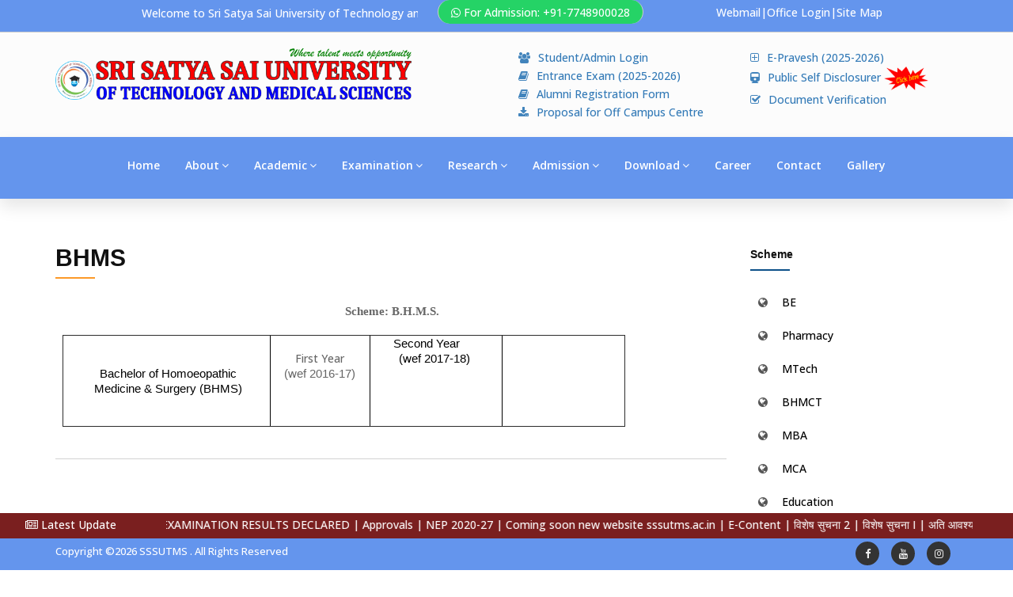

--- FILE ---
content_type: text/html; charset=utf-8
request_url: https://sssutms.co.in/cms/Website/Download/Scheme/BHMS
body_size: 9494
content:

<!DOCTYPE html>
<html dir="ltr" lang="en">
<head>
    <!-- Global site tag (gtag.js) - Google Analytics -->
    <script async src="https://www.googletagmanager.com/gtag/js?id=G-MGWNMRYGH8"></script>
    <script>
        window.dataLayer = window.dataLayer || [];
        function gtag() { dataLayer.push(arguments); }
        gtag('js', new Date());

        gtag('config', 'G-MGWNMRYGH8');
    </script>
    <meta name="viewport" content="width=device-width,initial-scale=1.0">
    <meta http-equiv="content-type" content="text/html; charset=UTF-8">
    <meta name="google-site-verification" content="zXjWq3s2E-qhcokJ74ufLqZoKMYLqx3fpty5xw3F9Dc" />
    <meta name="description" content="#">
    <meta name="keywords" content="marketing,seo,ppc,mapping,linkbuilding,analytics,ads">
    <meta name="author" content="ThemeMascot">
    <title>BHMS </title>

    <link rel="apple-touch-icon" sizes="180x180" href="/cms/Areas/Website/Content/apple-touch-icon.png">
    <link rel="icon" type="image/png" sizes="32x32" href="/cms/Areas/Website/Content/favicon-32x32.png">
    <link rel="icon" type="image/png" sizes="16x16" href="/cms/Areas/Website/Content/favicon-16x16.png">
    <link rel="manifest" href="/cms/Areas/Website/Content/site.webmanifest" crossorigin="use-credentials">
    
    <link rel="stylesheet" type="text/css" href="/cms/Areas/Website/Content/css/bootstrap.min.css" />
    <link rel="stylesheet" type="text/css" href="/cms/Areas/Website/Content/css/jquery-ui.min.css" />
    <link rel="stylesheet" type="text/css" href="/cms/Areas/Website/Content/css/animate.css" />
    <link rel="stylesheet" type="text/css" href="/cms/Areas/Website/Content/css/css-plugin-collections.css" />
    <link rel="stylesheet" type="text/css" href="/cms/Areas/Website/Content/css/menuzord-megamenu.css" />
    <link rel="stylesheet" type="text/css" href="/cms/Areas/Website/Content/css/menuzord-skins/menuzord-boxed.css" />
    <link rel="stylesheet" type="text/css" href="/cms/Areas/Website/Content/css/style-main.css" />
    <link rel="stylesheet" type="text/css" href="/cms/Areas/Website/Content/css/preloader.css" />
    <link rel="stylesheet" type="text/css" href="/cms/Areas/Website/Content/css/custom-bootstrap-margin-padding.css" />
    <link rel="stylesheet" type="text/css" href="/cms/Areas/Website/Content/css/responsive.css" />
    <link rel="stylesheet" type="text/css" href="/cms/Areas/Website/Content/css/colors/theme-skin-color-set1.css" />
    <link rel="stylesheet" type="text/css" href="/cms/Areas/Website/Content/js/revolution-slider/css/settings.css" />
    <link rel="stylesheet" type="text/css" href="/cms/Areas/Website/Content/js/revolution-slider/css/layers.css" />
    <link rel="stylesheet" type="text/css" href="/cms/Areas/Website/Content/js/revolution-slider/css/navigation.css" />
    <script src="/cms/Areas/Website/Content/js/globalTop?v=5aydHwCX509O_S8JO0nBvTeKDjlPHaBb7hbLo4i0OOQ1"></script>

    
    <style>
        /* .menuzord-menu ul.dropdown li ul.dropdown{
            top:-120px;
        }*/

        /*.sidebar {
            width: max-content;
            height: 100vh;
            padding: 10px;
            position: fixed;
            z-index: -1;
            -ms-flex-wrap: nowrap;
            flex-wrap: nowrap;
            overflow-y: auto;
        }*/
    </style>
</head>
<body class="">
    <div id="wrapper" class="clearfix">
        <div id="preloader">
            <div id="spinner">
                <div class="preloader-dot-loading">
                    <div class="cssload-loading"><i></i><i></i><i></i><i></i></div>
                </div>
            </div>
            <div id="disable-preloader" class="btn btn-default btn-sm">Disable Preloader</div>
        </div>
        <header id="header" class="header">
                <style>
        .marquebg {
            text-align: center;
            color: white;
            margin-top: 3px;
        }

        img {
            max-width: 100%;
        }

        .header-top.style-bordered {
            background-color: cornflowerblue !important;
        }

        .header-top .widget {
            color: white !important;
        }

            .header-top .widget a {
                color: white !important;
            }

        .icon-theme-colored {
            color: white;
        }

        .bg-theme-colored {
            background-color: #25d366 !important;
            border-radius: 15px;
        }
    </style>

<div class="header-top sm-text-center style-bordered">
    <div class="container">
        <div class="row">
            <div class="col-md-5">
                <div class="widget marquebg">
                    <marquee direction="scroll" onmouseover="this.stop();" onblur="this.start();" onmouseout="this.start();">
                                   <span>Welcome to Sri Satya Sai University of Technology and Medical Sciences the Premier University in Madhya Pradesh.</span>

                    </marquee>
                </div>
            </div>
            <div class="col-md-7">
                <div class="widget">
                    <ul class="list-inline pull-left flip sm-pull-none sm-text-center list-bordered">
                        <li class="bg-theme-colored text-white mb-xs-5"><i class="fa fa-whatsapp"></i>  <a class="text-white" href="#">For Admission: +91-7748900028</a></li>
                    </ul>
                    <ul class="list-inline flip sm-pull-none text-center">
                        <ul>  <li><a class="" href="https://outlook.office.com/">Webmail</a>|<a class="" href="https://www.sssutms.co.in/erp">Office Login</a>|<a class="" href="https://www.sssutms.co.in/cms/SiteMap.xml">Site Map</a></li></ul>
                    </ul>
                </div>
            </div>

        </div>
    </div>
</div>

    <style>
        .bg-blue {
            background-color: cornflowerblue !important;
        }

        .menuzord-menu > li > a {
            color: white
        }
    </style>

<div class="header-middle p-0 bg-lightest xs-text-center">
    <div class="container pt-20 pb-20">
        <div class="row">
            <div class="col-xs-12 col-sm-6 col-md-6 mb-5">
                <a class="" href=/cms/Website>
                    
                    <img src="/cms/Areas/Website/Content/images/logo21.png" alt="University Logo1" style="height: 65px; width: 81%;">
                    
                </a>
            </div>
            <div class="col-xs-12 col-sm-12 col-md-3">  <ul class="text-left">  <li><a class="text-primary" href="https://sssutms.co.in/erp"><i class="fa fa-users faa-flash animated mr-10 text-black-light"></i>Student/Admin Login</a></li>  <li><a class="text-primary" href="https://sssutms.co.in/erp/Student/ceet"><i class="fa fa-book faa-flash animated mr-10 text-black-light"></i>Entrance Exam (2025-2026)</a></li>  <li><a class="text-primary" href="https://www.sssutms.co.in/erp/Masters/AllumniForm"><i class="fa fa-book faa-flash animated mr-10 text-black-light"></i>Alumni Registration Form</a></li><li><a class="text-primary" href="#"><i class="fa fa-download faa-flash animated mr-10 text-black-light"></i>Proposal for Off Campus Centre</a></li></ul></div><div class="col-xs-12 col-sm-3 col-md-3">  <ul class="text-left">   <li><a class="text-primary" href="https://www.sssutms.co.in/erp/Student/Registration/Index/ojdZaOYsXtpmswGfjiVVww%3d%3d"><i class="fa fa-plus-square-o faa-flash animated mr-10 text-black-light"></i>E-Pravesh (2025-2026)</a></li>  <li><a class="text-primary" href="https://sssutms.co.in/cms/Website/About/Public_Self_Disclosure"><i class="fa fa-train faa-flash animated mr-10 text-black-light"></i>Public Self Disclosurer </a><a style="color: #800040;" href="https://sssutms.co.in/cms/Areas/Website/Files/Widget/Download/PDF_Scanner_070125_12.09.52.pdf" target="_blank" rel="noopener"><img src="https://sssutms.co.in/cms/Areas/Website/Content/images/click-here.gif" height="30" /></a></li>  <li><a class="text-primary" href="https://sssutms.co.in/erp/Home/DashBoard"><i class="fa fa-check-square-o faa-flash animated mr-10 text-black-light"></i>Document Verification</a></li></ul></div>
        </div>
        
        
    </div>
    </div>
</div>
<div class="header-nav header-nav-center">
    <div class="header-nav-wrapper navbar-scrolltofixed bg-blue">
        <div class="container">
            <nav id="menuzord-right" class="menuzord orange no-bg">
                <a class="showhide" href="javascript:void(0)" ) style="display: none;"></a>
                    <style>
        .menuzord .showhide em {
            background: #fff;
        }

        @media only screen and (max-width: 1000px) {
            .menuzord-menu {
                background: #2c5091;
            }
        }

        .k-last {
            right: 150px;
        }
    </style>

<ul class="menuzord-menu">
        <li>
                <a href=/cms/Website/>Home</a>


        </li>
        <li>
                <a href="#">About</a>


                <ul class="dropdown k-last">
                        <li>

                                    <a href=/cms/Website/About/Background>Background</a>
                        </li>
                        <li>

                                    <a href=/cms/Website/About/Institutes>Institutes</a>
                        </li>
                        <li>

                                <a href="#">University Officials</a>
                                <ul class="scrollable-menu dropdown dropdown">
                                            <li><a href=/cms/Website/About/UniversityOfficials/Chancellor>Chancellor</a></li>
                                            <li><a href=/cms/Website/About/UniversityOfficials/ViceChancellor>Vice Chancellor</a></li>
                                            <li><a href=/cms/Website/About/UniversityOfficials/Registrar>Registrar</a></li>
                                            <li><a href=/cms/Website/About/UniversityOfficials/Finance_Officer>Finance Officer</a></li>
                                            <li><a href=/cms/Website/About/UniversityOfficials/DeputyRegistrar>Deputy Registrar</a></li>
                                            <li><a href=/cms/Website/About/UniversityOfficials/Exam_Controller>Exam Controller</a></li>
                                            <li><a href=/cms/Website/About/UniversityOfficials/Chief_Vigilance_Officer>Chief Vigilance Officer</a></li>
                                            <li><a href=/cms/Website/About/UniversityOfficials/GoverningBody>Governing Body</a></li>
                                            <li><a href=/cms/Website/About/UniversityOfficials/BoardOfManagement>Board Of Management</a></li>
                                            <li><a href=/cms/Website/About/UniversityOfficials/Board_Of_Studies>Board of Studies</a></li>
                                            <li><a href=/cms/Website/About/UniversityOfficials/AcademicCouncil>Academic Council</a></li>
                                            <li><a href=/cms/Website/About/UniversityOfficials/FinanceCommittee>Finance Committee</a></li>
                                            <li><a href=/cms/Website/About/UniversityOfficials/StandingCommittee>Standing Committee</a></li>
                                            <li><a href=/cms/Website/About/UniversityOfficials/STATUTES>STATUTES</a></li>
                                            <li><a href=/cms/Website/About/UniversityOfficials/Audit_Report>AUDIT REPORT</a></li>
                                            <li><a href=/cms/Website/About/UniversityOfficials/Dean>Dean</a></li>
                                            <li><a href=/cms/Website/About/UniversityOfficials/HeadOfTheDepartment>Head Of The Department</a></li>
                                </ul>
                        </li>
                        <li>

                                    <a href=/cms/Website/About/PromotingSociety>Promoting Society</a>
                        </li>
                        <li>

                                <a href="#">Approvals &amp; Ordinances</a>
                                <ul class="scrollable-menu dropdown dropdown">
                                            <li><a href=/cms/Website/About/ApprovalsAndOrdinances/Approvals>Approvals</a></li>
                                            <li><a href=/cms/Website/About/ApprovalsAndOrdinances/Ordinances>Ordinances</a></li>
                                </ul>
                        </li>
                        <li>

                                    <a href=/cms/Website/About/VisionAndMission>Vision &amp; Mission</a>
                        </li>
                        <li>

                                    <a href=/cms/Website/About/CoreValues>Core Values</a>
                        </li>
                        <li>

                                    <a href=/cms/Website/About/BestPractices>Best Practices</a>
                        </li>
                        <li>

                                <a href="#">Amenities</a>
                                <ul class="scrollable-menu dropdown dropdown">
                                            <li><a href=/cms/Website/About/Amenities/Transportation>Transportation</a></li>
                                            <li><a href=/cms/Website/About/Amenities/Hostel>Hostel</a></li>
                                            <li><a href=/cms/Website/About/Amenities/Library>Library</a></li>
                                            <li><a href=/cms/Website/About/Amenities/MedicalFacility>Medical Facility</a></li>
                                            <li><a href=/cms/Website/About/Amenities/GuestHouse>Guest House</a></li>
                                </ul>
                        </li>
                        <li>

                                <a href="#">MOU</a>
                                <ul class="scrollable-menu dropdown dropdown">
                                            <li><a href=/cms/Website/About/NCC/MOU>NCC MOU</a></li>
                                            <li><a href=/cms/Website/About/NCC/Activity>Activity</a></li>
                                </ul>
                        </li>
                        <li>

                                    <a href=/cms/Website/About/Public_Self_Disclosure>Public Self Disclosure</a>
                        </li>
                        <li>

                                    <a href=/cms/Website/About/Central_Facilities>Central Facilities</a>
                        </li>
                        <li>

                                    <a href=/cms/Website/About/Institutional_Development&#160;Plan>Institutional Development&#160;Plan</a>
                        </li>
                        <li>

                                    <a href=/cms/Website/About/Annual_Reports>Annual Reports</a>
                        </li>
                        <li>

                                    <a href=/cms/Website/About/NSS>NSS</a>
                        </li>
                </ul>
        </li>
        <li>
                <a href="#">Academic</a>


                <ul class="dropdown k-last">
                        <li>

                                <a href="#">Faculties And Departments</a>
                                <ul class="scrollable-menu dropdown dropdown">
                                            <li><a href=/cms/Website/Academic/FacultiesAndDepartments/EngineeringAndTechnology>Engineering And Technology</a></li>
                                            <li><a href=/cms/Website/Academic/FacultiesAndDepartments/Pharmacy>Pharmacy</a></li>
                                            <li><a href=/cms/Website/Academic/FacultiesAndDepartments/Education>Education</a></li>
                                            <li><a href=/cms/Website/Academic/FacultiesAndDepartments/Management>Management</a></li>
                                            <li><a href=/cms/Website/Academic/FacultiesAndDepartments/Design>Design</a></li>
                                            <li><a href=/cms/Website/Academic/FacultiesAndDepartments/HumanitiesAndLanguages>Humanities And Languages</a></li>
                                            <li><a href=/cms/Website/Academic/FacultiesAndDepartments/ComputerScienceAndApplication>Computer Science And Application</a></li>
                                            <li><a href=/cms/Website/Academic/FacultiesAndDepartments/Commerce>Commerce</a></li>
                                            <li><a href=/cms/Website/Academic/FacultiesAndDepartments/Science>Science</a></li>
                                            <li><a href=/cms/Website/Academic/FacultiesAndDepartments/Ayurveda>Ayurveda</a></li>
                                            <li><a href=/cms/Website/Academic/FacultiesAndDepartments/Law>Law</a></li>
                                            <li><a href=/cms/Website/Academic/FacultiesAndDepartments/Homeopathy>Homeopathy</a></li>
                                            <li><a href=/cms/Website/Academic/FacultiesAndDepartments/Paramedical>Paramedical</a></li>
                                            <li><a href=/cms/Website/Academic/FacultiesAndDepartments/Nursing>Nursing</a></li>
                                </ul>
                        </li>
                        <li>

                                    <a href=/cms/Website/Academic/PHD>PHD</a>
                        </li>
                        <li>

                                    <a href=/cms/Website/Academic/AcademicCalendar>Academic Calendar</a>
                        </li>
                        <li>

                                <a href="#">Committee</a>
                                <ul class="scrollable-menu dropdown dropdown">
                                            <li><a href=/cms/Website/Academic/Committee/AntiRagging>Anti Ragging</a></li>
                                            <li><a href=/cms/Website/Academic/Committee/ProctorialBoard>Proctorial Board</a></li>
                                            <li><a href=/cms/Website/Academic/Committee/InternalComplaintCommittee>Internal Complaint</a></li>
                                            <li><a href=/cms/Website/Academic/Committee/GrievanceRedressal>Grievance Redressal</a></li>
                                            <li><a href=/cms/Website/Academic/Committee/ForSCST>For SC-ST</a></li>
                                            <li><a href=/cms/Website/Academic/Committee/EDC>EDC</a></li>
                                            <li><a href=/cms/Website/Academic/Committee/InternationalHigherEducationCell>International Higher Education Cell</a></li>
                                            <li><a href=/cms/Website/Academic/Committee/IncubationCell>Incubation Cell</a></li>
                                            <li><a href=/cms/Website/Academic/Committee/Equal_Opportunity_Cell>Equal Opportunity Cell</a></li>
                                </ul>
                        </li>
                        <li>

                                    <a href=/cms/Website/Academic/Scholarship>Scholarship</a>
                        </li>
                        <li>

                                    <a href=/cms/Website/Academic/ConstituentUnits>Constituent Units</a>
                        </li>
                        <li>

                                <a href="#">Activities</a>
                                <ul class="scrollable-menu dropdown dropdown">
                                            <li><a href=/cms/Website/Academic/Activities/ExpertLectures>Expert Lectures</a></li>
                                            <li><a href=/cms/Website/Academic/Activities/Webinar>Webinar</a></li>
                                            <li><a href=/cms/Website/Academic/Activities/IndustrialVisits>Industrial Visits</a></li>
                                            <li><a href=/cms/Website/Academic/Activities/Events>Events</a></li>
                                            <li><a href=/cms/Website/Academic/Activities/FDP>FDP</a></li>
                                            <li><a href=/cms/Website/Academic/Activities/WorkshopAndSeminars>Workshop &amp; Seminars</a></li>
                                </ul>
                        </li>
                        <li>

                                    <a href=/cms/Website/Academic/HEIHandbook>HEI Handbook</a>
                        </li>
                        <li>

                                <a href="#">Training &amp; Placement</a>
                                <ul class="scrollable-menu dropdown dropdown">
                                            <li><a href=/cms/Website/Academic/TrainingAndPlacement/TrainingAndPlacementCell>Training And Placement Cell</a></li>
                                            <li><a href=/cms/Website/Academic/TrainingAndPlacement/TrainingPartner>Training Partner</a></li>
                                </ul>
                        </li>
                        <li>

                                    <a href=/cms/Website/Academic/IQACCell>IQAC Cell</a>
                        </li>
                        <li>

                                    <a href=/cms/Website/Academic/MandatoryDisclosures>Mandatory Disclosures</a>
                        </li>
                        <li>

                                <a href="#">NAAC</a>
                                <ul class="scrollable-menu dropdown dropdown">
                                            <li><a href=/cms/Website/Academic/NAAC/SSR>SSR</a></li>
                                            <li><a href=/cms/Website/Academic/NAAC/CriteriaOne>Criteria-1</a></li>
                                            <li><a href=/cms/Website/Academic/NAAC/CriteriaTwo>Criteria-2</a></li>
                                            <li><a href=/cms/Website/Academic/NAAC/CriteriaThree>Criteria-3</a></li>
                                            <li><a href=/cms/Website/Academic/NAAC/CriteriaFour>Criteria-4</a></li>
                                            <li><a href=/cms/Website/Academic/NAAC/CriteriaFive>Criteria-5</a></li>
                                            <li><a href=/cms/Website/Academic/NAAC/CriteriaSix>Criteria-6</a></li>
                                            <li><a href=/cms/Website/Academic/NAAC/CriteriaSeven>Criteria-7</a></li>
                                </ul>
                        </li>
                        <li>

                                    <a href=/cms/Website/Research/NIRF>NIRF</a>
                        </li>
                        <li>

                                    <a href=/cms/Website/Academic/Faculty_Staff_Details>Faculty Staff Details</a>
                        </li>
                </ul>
        </li>
        <li>
                <a href="#">Examination</a>


                <ul class="dropdown k-last">
                        <li>

                                    <a href=/cms/Website/Examination/EntranceExamAlert>Entrance Exam Alert</a>
                        </li>
                        <li>

                                    <a href=/cms/Website/Examination/ExamNotifications>Exam Notifications</a>
                        </li>
                        <li>

                                    <a href=/cms/Website/Examination/ExamSchedule>Exam Schedule</a>
                        </li>
                        <li>

                                    <a href=/cms/Website/Examination/Results>Results</a>
                        </li>
                        <li>

                                    <a href=/cms/Website/Examination/Interface>Interface</a>
                        </li>
                </ul>
        </li>
        <li>
                <a href="#">Research</a>


                <ul class="dropdown k-last">
                        <li>

                                    <a href=/cms/Website/Research/Director_Research_And_Development>Director (R&amp;D)</a>
                        </li>
                        <li>

                                    <a href=/cms/Website/Research/RAndDCell>R &amp; D Cell</a>
                        </li>
                        <li>

                                    <a href=/cms/Website/Research/CouncilForResearch>Council For Research</a>
                        </li>
                        <li>

                                    <a href=/cms/Website/Research/ResearchPromotionPolicy>Research Promotion Policy</a>
                        </li>
                        <li>

                                    <a href=/cms/Website/Research/ConsultancyServices>Consultancy Services</a>
                        </li>
                        <li>

                                    <a href=/cms/Website/Research/Patents>Patents</a>
                        </li>
                        <li>

                                    <a href=/cms/Website/Research/CollaborationandMou>Collaboration &amp; Mou</a>
                        </li>
                        <li>

                                    <a href=/cms/Website/Research/Iic_Cell>IIC Cell</a>
                        </li>
                        <li>

                                    <a href=/cms/Website/Research/E-Resources>E-Resources</a>
                        </li>
                        <li>

                                    <a href=/cms/Website/Research/Exposition>Exposition</a>
                        </li>
                        <li>

                                    <a href=/cms/Website/Research/UGAndPGScholarsProject>UG &amp; PG Scholars Project</a>
                        </li>
                        <li>

                                    <a href=/cms/Website/Research/NPTEL>NPTEL</a>
                        </li>
                </ul>
        </li>
        <li>
                <a href="#">Admission</a>


                <ul class="dropdown k-last">
                        <li>

                                    <a href=/cms/Website/Admission/AdmissionRegistration>Admission Registration</a>
                        </li>
                        <li>

                                    <a href=/cms/Website/Admission/AdmissionNotice>Admission Notice</a>
                        </li>
                        <li>

                                    <a href=/cms/Website/Admission/UniversityAccountDetail>University Account Detail</a>
                        </li>
                        <li>

                                    <a href=/cms/Website/Admission/FeesStructure>Fees Structure</a>
                        </li>
                        <li>

                                    <a href=/cms/Website/Admission/AdmissionProcedure>Admission Procedure</a>
                        </li>
                        <li>

                                    <a href=/cms/Website/Admission/Brochures>Brochures</a>
                        </li>
                </ul>
        </li>
        <li>
                <a href="#">Download</a>


                <ul class="dropdown k-last">
                        <li>

                                <a href="#">Outcome Based Curriculum</a>
                                <ul class="scrollable-menu dropdown dropdown">
                                            <li><a href=/cms/Website/Download/OutcomeBasedCurriculum/Engineering>Engineering</a></li>
                                            <li><a href=/cms/Website/Download/OutcomeBasedCurriculum/Pharma>Pharmacy</a></li>
                                            <li><a href=/cms/Website/Download/OutcomeBasedCurriculum/Education>Education</a></li>
                                            <li><a href=/cms/Website/Download/OutcomeBasedCurriculum/Physical_Education>Physical Education</a></li>
                                            <li><a href=/cms/Website/Download/OutcomeBasedCurriculum/Management>Management</a></li>
                                            <li><a href=/cms/Website/Download/OutcomeBasedCurriculum/Computer_Application>Computer Application</a></li>
                                            <li><a href=/cms/Website/Download/OutcomeBasedCurriculum/BHMCT>BHMCT</a></li>
                                            <li><a href=/cms/Website/Download/OutcomeBasedCurriculum/Science>Science</a></li>
                                            <li><a href=/cms/Website/Download/OutcomeBasedCurriculum/Life_Science>Life Science</a></li>
                                            <li><a href=/cms/Website/Download/OutcomeBasedCurriculum/Arts_And_Humanities>Arts And Humanities</a></li>
                                            <li><a href=/cms/Website/Download/OutcomeBasedCurriculum/Commerce>Commerce</a></li>
                                </ul>
                        </li>
                        <li>

                                <a href="#">Scheme</a>
                                <ul class="scrollable-menu dropdown dropdown">
                                            <li><a href=/cms/Website/Download/Scheme/BE>BE</a></li>
                                            <li><a href=/cms/Website/Download/Scheme/Pharmacy>Pharmacy</a></li>
                                            <li><a href=/cms/Website/Download/Scheme/MTech>MTech</a></li>
                                            <li><a href=/cms/Website/Download/Scheme/BHMCT>BHMCT</a></li>
                                            <li><a href=/cms/Website/Download/Scheme/MBA>MBA</a></li>
                                            <li><a href=/cms/Website/Download/Scheme/MCA>MCA</a></li>
                                            <li><a href=/cms/Website/Download/Scheme/Education>Education</a></li>
                                            <li><a href=/cms/Website/Download/Scheme/Physical_Education>Physical Education</a></li>
                                            <li><a href=/cms/Website/Download/Scheme/BScHonsAG>B.Sc.(Hons.) (Ag)</a></li>
                                            <li><a href=/cms/Website/Download/Scheme/BHMS>BHMS</a></li>
                                            <li><a href=/cms/Website/Download/Scheme/UTD>UTD</a></li>
                                            <li><a href=/cms/Website/Download/Scheme/Paramedical>Paramedical </a></li>
                                            <li><a href=/cms/Website/Download/Scheme/Polytechnic_Engineering>POLYTECHNIC (ENGINEERING)</a></li>
                                            <li><a href=/cms/Website/Download/Scheme/BLibISc>B.Lib.I.Sc.</a></li>
                                            <li><a href=/cms/Website/Download/Scheme/Bachelor_Of_Laws_Llb>Bachelor of Laws (LL.B.)</a></li>
                                            <li><a href=/cms/Website/Download/Scheme/BScHMCS>B.Sc. [HMCS]</a></li>
                                </ul>
                        </li>
                        <li>

                                <a href="#">Syllabus</a>
                                <ul class="scrollable-menu dropdown dropdown">
                                            <li><a href=/cms/Website/Download/Syllabus/BE>B.E.</a></li>
                                            <li><a href=/cms/Website/Download/Syllabus/Pharmacy>pharmacy</a></li>
                                            <li><a href=/cms/Website/Download/Syllabus/MTech>M.Tech</a></li>
                                            <li><a href=/cms/Website/Download/Syllabus/Education>Education</a></li>
                                            <li><a href=/cms/Website/Download/Syllabus/BHMCT>B.H.M.C.T.</a></li>
                                            <li><a href=/cms/Website/Download/Syllabus/MBA>MBA</a></li>
                                            <li><a href=/cms/Website/Download/Syllabus/MCA>MCA</a></li>
                                            <li><a href=/cms/Website/Download/Syllabus/PhysicalEducation>Physical Education</a></li>
                                            <li><a href=/cms/Website/Download/Syllabus/BScHonsAG>B.Sc.(Hons.) (Ag)</a></li>
                                            <li><a href=/cms/Website/Download/Syllabus/BHMS>BHMS</a></li>
                                            <li><a href=/cms/Website/Download/Syllabus/UTD>UTD</a></li>
                                            <li><a href=/cms/Website/Download/Syllabus/Paramedical>Paramedical</a></li>
                                            <li><a href=/cms/Website/Download/Syllabus/Polytechnic_Engineering>Polytechnic (Engineering)</a></li>
                                            <li><a href=/cms/Website/Download/Syllabus/BLibISc>B.Lib.I.Sc.</a></li>
                                            <li><a href=/cms/Website/Download/Syllabus/Bacheloroflaws_Llb>Bachelor Of Laws (LL.B.)</a></li>
                                            <li><a href=/cms/Website/Download/Syllabus/BScHMCS>B.Sc. [HMCS]</a></li>
                                </ul>
                        </li>
                        <li>

                                    <a href=/cms/Website/Download/NotificationOfPhdAward>Notification Of Phd Award</a>
                        </li>
                        <li>

                                    <a href=/cms/Website/Download/Forms>Forms</a>
                        </li>
                        <li>

                                    <a href=/cms/Website/Download/E-Content>E-Content</a>
                        </li>
                        <li>

                                    <a href=/cms/Website/Download/Alumni>Alumni</a>
                        </li>
                        <li>

                                    <a href=/cms/Website/Download/RTI>RTI</a>
                        </li>
                        <li>

                                    <a href=/cms/Website/Download/Barrier_Free_Environment>Barrier Free Environment</a>
                        </li>
                        <li>

                                    <a href="EVENTS" target="_blank">EVENTS</a>
                        </li>
                        <li>

                                    <a href="Announcements" target="_blank">Announcements</a>
                        </li>
                        <li>

                                    <a href=/cms/Website/Download/NBADCS>NBADCS</a>
                        </li>
                </ul>
        </li>
        <li>
                <a href=/cms/Website/Career/>Career</a>


        </li>
        <li>
                <a href=/cms/Website/Contact>Contact</a>


        </li>
    <li>
        <a href=/cms/Website/Galleries/ImageGallery/1>Gallery</a>
    </li>
</ul>

            </nav>
        </div>
    </div>
</div>

        </header>
        <div class="main-content">
                <style>
        table.td {
            padding-left: 10px;
        }
    </style>


<section>
    <div class="container mt-30 mb-30 pt-30 pb-30">
        <div class="row">
            <div class="col-md-9">
                <div class="blog-posts single-post">
                    <h2 class="mt-0 line-height-1 line-bottom-edu">BHMS</h2>
                    <article class="post clearfix mb-0">
                        <p class="MsoNormalCxSpFirst" style="mso-add-space: auto; text-align: center; mso-outline-level: 1; margin: 0cm 0cm .0001pt 2.85pt;" align="center"><strong><span style="font-size: 11.5pt; line-height: 115%; font-family: 'Verdana','sans-serif'; mso-fareast-font-family: 'Times New Roman'; mso-bidi-font-family: 'Times New Roman'; color: #666666; background: white; mso-fareast-language: EN-IN;">Scheme: B.H.M.S.</span></strong></p>
<p class="MsoNormal" style="margin-bottom: .0001pt; line-height: normal; mso-outline-level: 1;"><strong><span style="font-size: 11.5pt; font-family: 'Verdana','sans-serif'; mso-fareast-font-family: 'Times New Roman'; mso-bidi-font-family: 'Times New Roman'; color: #666666; background: white; mso-fareast-language: EN-IN;">&nbsp;</span></strong></p>
<table class="MsoTableGrid" style="margin-left: 6.75pt; margin-right: 6.75pt; width: 711px; height: 101px;" border="1" width="933" cellspacing="0" cellpadding="0" align="left">
<tbody>
<tr style="height: 113px;">
<td style="width: 239.8px; border-width: 1pt; border-color: windowtext; padding: 0cm 5.4pt; height: 113px;" valign="top" nowrap="nowrap">
<p class="MsoNormalCxSpMiddle" style="mso-add-space: auto; text-align: center; line-height: normal; mso-outline-level: 1; mso-element: frame; mso-element-frame-hspace: 9.0pt; mso-element-wrap: around; mso-element-anchor-vertical: paragraph; mso-element-anchor-horizontal: margin; mso-element-top: 1.45pt; mso-height-rule: exactly; margin: 0cm 0cm .0001pt 2.85pt;" align="center"><strong><span style="font-size: 11.5pt; font-family: Verdana, sans-serif; background: white;">&nbsp;</span></strong></p>
<p class="MsoNormalCxSpMiddle" style="mso-add-space: auto; text-align: center; line-height: normal; mso-outline-level: 1; margin: 0cm 0cm .0001pt 2.85pt;" align="center"><span style="font-size: 11.5pt; font-family: Verdana, sans-serif; background: white;">&nbsp;</span></p>
<p class="MsoNormalCxSpMiddle" style="mso-add-space: auto; text-align: center; line-height: normal; mso-outline-level: 1; margin: 0cm 0cm .0001pt 2.85pt;" align="center"><span style="font-size: 11.5pt; font-family: Verdana, sans-serif; background: white;">Bachelor of Homoeopathic </span></p>
<p class="MsoNormalCxSpMiddle" style="mso-add-space: auto; text-align: center; line-height: normal; mso-outline-level: 1; margin: 0cm 0cm .0001pt 2.85pt;" align="center"><span style="font-size: 11.5pt; font-family: Verdana, sans-serif; background: white;">Medicine &amp; Surgery (BHMS)</span></p>
<p class="MsoNormalCxSpMiddle" style="mso-add-space: auto; text-align: center; line-height: normal; mso-outline-level: 1; mso-element: frame; mso-element-frame-hspace: 9.0pt; mso-element-wrap: around; mso-element-anchor-vertical: paragraph; mso-element-anchor-horizontal: margin; mso-element-top: 1.45pt; mso-height-rule: exactly; margin: 0cm 0cm .0001pt 2.85pt;" align="center"><strong><span style="font-size: 11.5pt; font-family: Verdana, sans-serif; background: white;">&nbsp;</span></strong></p>
<p class="MsoNormalCxSpMiddle" style="mso-add-space: auto; text-align: center; line-height: normal; mso-outline-level: 1; mso-element: frame; mso-element-frame-hspace: 9.0pt; mso-element-wrap: around; mso-element-anchor-vertical: paragraph; mso-element-anchor-horizontal: margin; mso-element-top: 1.45pt; mso-height-rule: exactly; margin: 0cm 0cm .0001pt 2.85pt;" align="center"><strong><span style="font-size: 11.5pt; font-family: Verdana, sans-serif; background: white;">&nbsp;</span></strong></p>
</td>
<td style="width: 115.117px; border-width: 1pt 1pt 1pt medium; border-color: windowtext windowtext windowtext currentcolor; border-left: medium none; padding: 0cm 5.4pt; height: 113px;" valign="top">
<p class="MsoNormalCxSpMiddle" style="mso-add-space: auto; text-align: center; line-height: normal; mso-outline-level: 1; mso-element: frame; mso-element-frame-hspace: 9.0pt; mso-element-wrap: around; mso-element-anchor-vertical: paragraph; mso-element-anchor-horizontal: margin; mso-element-top: 1.45pt; mso-height-rule: exactly; margin: 0cm 0cm .0001pt 2.85pt;" align="center"><span style="font-size: 11.5pt; font-family: Verdana, sans-serif; background: white;">&nbsp;</span><span style="font-size: 11.5pt; font-family: Verdana, sans-serif; background: white;">&nbsp;</span></p>
<p class="MsoNormalCxSpMiddle" style="mso-add-space: auto; text-align: center; line-height: normal; mso-outline-level: 1; mso-element: frame; mso-element-frame-hspace: 9.0pt; mso-element-wrap: around; mso-element-anchor-vertical: paragraph; mso-element-anchor-horizontal: margin; mso-element-top: 1.45pt; mso-height-rule: exactly; margin: 0cm 0cm .0001pt 2.85pt;" align="center"><span style="font-size: 11.5pt; font-family: Verdana, sans-serif; background: white;">&nbsp;</span><a style="text-rendering: optimizelegibility; text-align: start;" href="https://www.sssutms.co.in/cms/Areas/Website/Files/Link/SYLLABUS/BHMSSC/SC_BHMSI.pdf" target="_blank" rel="noopener"><span style="color: #666666;">First Year &nbsp;</span></a></p>
<p class="MsoNormalCxSpMiddle" style="mso-add-space: auto; text-align: center; line-height: normal; mso-outline-level: 1; mso-element: frame; mso-element-frame-hspace: 9.0pt; mso-element-wrap: around; mso-element-anchor-vertical: paragraph; mso-element-anchor-horizontal: margin; mso-element-top: 1.45pt; mso-height-rule: exactly; margin: 0cm 0cm .0001pt 2.85pt;" align="center"><span style="font-size: 11.5pt; font-family: Verdana, sans-serif; background: white;"><a href="https://www.sssutms.co.in/cms/Areas/Website/Files/Link/SYLLABUS/BHMSSC/SC_BHMSI.pdf" target="_blank" rel="noopener"><span style="color: #666666;">(wef 2016-17)</span></a><span style="text-align: start;">&nbsp;</span></span></p>
<p class="MsoNormalCxSpMiddle" style="mso-add-space: auto; text-align: center; line-height: normal; mso-outline-level: 1; mso-element: frame; mso-element-frame-hspace: 9.0pt; mso-element-wrap: around; mso-element-anchor-vertical: paragraph; mso-element-anchor-horizontal: margin; mso-element-top: 1.45pt; mso-height-rule: exactly; margin: 0cm 0cm .0001pt 2.85pt;" align="center"><span style="font-size: 11.5pt; font-family: Verdana, sans-serif; background: white;">&nbsp;</span></p>
</td>
<td style="width: 152.317px; border-width: 1pt 1pt 1pt medium; border-color: windowtext windowtext windowtext currentcolor; border-left: medium none; padding: 0cm 5.4pt; height: 113px;" valign="top">
<p class="MsoNormal" style="margin-bottom: 0.0001pt; line-height: normal;" align="center"><span style="font-size: 11.5pt; font-family: Verdana, sans-serif; background: white;"> &nbsp; Second Year&nbsp;&nbsp;</span><span style="font-size: 11.5pt; font-family: Verdana, sans-serif; background: white;"> &nbsp; &nbsp; &nbsp; </span><span style="background-color: white; font-family: Verdana, sans-serif; font-size: 11.5pt; color: #000000;">(wef 2017-18)&nbsp;</span></p>
<p class="MsoNormal" style="margin-bottom: .0001pt; text-align: center; line-height: normal;" align="center"><span style="font-size: 11.5pt; font-family: Verdana, sans-serif; background: white;">&nbsp;</span></p>
<p class="MsoNormalCxSpLast" style="mso-add-space: auto; text-align: center; line-height: normal; mso-outline-level: 1; mso-element: frame; mso-element-frame-hspace: 9.0pt; mso-element-wrap: around; mso-element-anchor-vertical: paragraph; mso-element-anchor-horizontal: margin; mso-element-top: 1.45pt; mso-height-rule: exactly; margin: 0cm 0cm .0001pt 2.85pt;" align="center"><span style="font-size: 11.5pt; font-family: Verdana, sans-serif; background: white;">&nbsp;</span></p>
</td>
<td style="width: 141.167px; border-width: 1pt 1pt 1pt medium; border-color: windowtext windowtext windowtext currentcolor; border-left: medium none; padding: 0cm 5.4pt; height: 113px;" valign="top">
<p style="margin: 0cm; margin-bottom: .0001pt;"><span style="font-size: 11.5pt; font-family: Verdana, sans-serif; background: white;">&nbsp;</span></p>
<p style="margin: 0cm; margin-bottom: .0001pt;"><span style="font-size: 11.5pt; font-family: Verdana, sans-serif; background: white;">&nbsp;</span></p>
</td>
</tr>
</tbody>
</table>
<p class="MsoNormalCxSpFirst" style="mso-add-space: auto; text-align: center; mso-outline-level: 1; margin: 0cm 0cm .0001pt 2.85pt;" align="center">&nbsp;</p>
                    </article>
                </div>
            </div>
                <style>
        .widget ul li {
            margin-bottom: 0px;
            padding: 2px;
        }
    </style>

<div class="col-md-3">
    <div class="sidebar sidebar-left mt-sm-30">
        <div class="widget">
            <h5 class="widget-title line-bottom">Scheme</h5>
<div class="search-form">
    <div>
        <ul class="list-icon">
                    <li>
                        <a href="/cms/Website/Download/Scheme/BE">
                            <i class="fa fa-globe"></i>BE
                        </a>
                    </li>
                    <li>
                        <a href="/cms/Website/Download/Scheme/Pharmacy">
                            <i class="fa fa-globe"></i>Pharmacy
                        </a>
                    </li>
                    <li>
                        <a href="/cms/Website/Download/Scheme/MTech">
                            <i class="fa fa-globe"></i>MTech
                        </a>
                    </li>
                    <li>
                        <a href="/cms/Website/Download/Scheme/BHMCT">
                            <i class="fa fa-globe"></i>BHMCT
                        </a>
                    </li>
                    <li>
                        <a href="/cms/Website/Download/Scheme/MBA">
                            <i class="fa fa-globe"></i>MBA
                        </a>
                    </li>
                    <li>
                        <a href="/cms/Website/Download/Scheme/MCA">
                            <i class="fa fa-globe"></i>MCA
                        </a>
                    </li>
                    <li>
                        <a href="/cms/Website/Download/Scheme/Education">
                            <i class="fa fa-globe"></i>Education
                        </a>
                    </li>
                    <li>
                        <a href="/cms/Website/Download/Scheme/Physical_Education">
                            <i class="fa fa-globe"></i>Physical Education
                        </a>
                    </li>
                    <li>
                        <a href="/cms/Website/Download/Scheme/BScHonsAG">
                            <i class="fa fa-globe"></i>B.Sc.(Hons.) (Ag)
                        </a>
                    </li>
                    <li>
                        <a href="/cms/Website/Download/Scheme/BHMS">
                            <i class="fa fa-globe"></i>BHMS
                        </a>
                    </li>
                    <li>
                        <a href="/cms/Website/Download/Scheme/UTD">
                            <i class="fa fa-globe"></i>UTD
                        </a>
                    </li>
                    <li>
                        <a href="/cms/Website/Download/Scheme/Paramedical">
                            <i class="fa fa-globe"></i>Paramedical 
                        </a>
                    </li>
                    <li>
                        <a href="/cms/Website/Download/Scheme/Polytechnic_Engineering">
                            <i class="fa fa-globe"></i>POLYTECHNIC (ENGINEERING)
                        </a>
                    </li>
                    <li>
                        <a href="/cms/Website/Download/Scheme/BLibISc">
                            <i class="fa fa-globe"></i>B.Lib.I.Sc.
                        </a>
                    </li>
                    <li>
                        <a href="/cms/Website/Download/Scheme/Bachelor_Of_Laws_Llb">
                            <i class="fa fa-globe"></i>Bachelor of Laws (LL.B.)
                        </a>
                    </li>
                    <li>
                        <a href="/cms/Website/Download/Scheme/BScHMCS">
                            <i class="fa fa-globe"></i>B.Sc. [HMCS]
                        </a>
                    </li>

        </ul>
    </div>
</div>

        </div>
        
    </div>
</div>

        </div>
    </div>
</section> 
        </div>
        <footer id="footer" class="footer bg-blue">
                <style>
        .blank {
            margin-bottom: 80px;
        }

        @media(min-width: 1200px) {
            .blank {
                margin-bottom: 80px;
            }
        }

        @media(max-width: 1200px) {
            .blank {
                margin-bottom: 80px;
            }
        }

        @media only screen and (max-width: 991px) {
            .blank {
                margin-bottom: 130px;
            }
        }

        @media only screen and (max-width: 479px) {
            .blank {
                margin-bottom: 130px;
            }
        }

        .dark .list-border li {
            border-bottom: 1px dashed #fffafa;
        }

        .footer li {
            color: white;
        }

        .footer a {
            color: white;
        }

        .text-White {
            color: white;
        }

        .bg-black-111 {
            background-color: #424242 !important
        }

        .text-theme-colored {
            color: #ffffff !important
        }

        .footer p {
            color: white;
        }
    </style>

<div class="container pt-70 pb-40">
    <div class="row border-bottom-black">
        <div class="col-sm-6 col-md-3">
            <div class="widget">
                <img class="mt-10 mb-20" alt="" src="/cms/Areas/Website/Content/images/Logo.png" style="width: 95%;">
                <p>Opp.Oilfed Plant, Bhopal-Indore Road,Sehore (M.P), Pin - 466001</p>
<ul class="mt-5">
<li class="m-0 pl-0 pr-10">(+91) 07562-292740&nbsp; &nbsp;</li>
<li class="m-0 pl-0 pr-10">(+91) 07562-292720</li>
<li class="m-0 pl-0 pr-10">(+91) 07562-292204&nbsp;&nbsp; &nbsp;</li>
<li class="m-0 pl-0 pr-10">(+91) 07562-292205&nbsp;</li>
<li class="m-0 pl-0 pr-10">(+91) 7748900028
<p>(From 10:00 AM to 5:00 PM only)</p>
</li>
<li class="m-0 pl-0 pr-10"><i class="fa fa-envelope-o text-theme-colored mr-5"></i> <a href="#"><span class="__cf_email__" data-cfemail="1d74737b725d6e6e6e6869706e337e72337473">[email&#160;protected]</span></a></li>
<li class="m-0 pl-0 pr-10"><i class="fa fa-globe text-theme-colored mr-5"></i> <a href="https://www.sssutms.co.in/">www.sssutms.co.in</a></li>
</ul>
            </div>
        </div>
        <div class="col-sm-6 col-md-3">
            <div class="widget dark">
                <h4 class="widget-title">Useful Links</h4>
                <ul class="list-border">
                    <ul>
<li><a href="https://www.sssutms.co.in/cms/Website/About/ApprovalsAndOrdinances/Approvals">Approvals</a></li>
<li><a href="https://www.sssutms.co.in/cms/Website/Academic/MandatoryDisclosures">Mandatory Disclosures</a></li>
<li><a href="https://www.sssutms.co.in/cms/Website/Admission/UniversityAccountDetail">Pay Fees</a></li>
<li><a href="https://www.sssutms.co.in/cms/Website/Examination/ExamNotifications">Examination Notification</a></li>
<li><a href="https://www.sssutms.co.in/cms/Website/Career">Career</a></li>
<li><a href="https://www.aicte-india.org/feedback/index.php">AICTE Feedback</a></li>
<li><a href="https://www.sssutms.co.in/cms/Website/Examination/Results">Results</a></li>
<li><a href="https://sssutms.co.in/cms/Website/Research/NIRF">NIRF</a></li>
<li><a href="https://samadhaan.ugc.ac.in/ ">UGC e-Samadhan portal</a></li>
<li><a href="https://sssutms.co.in/cms/Website/Download/NBADCS ">NBA - DCS</a></li>
</ul>
                </ul>
            </div>
        </div>
        <div class="col-sm-6 col-md-3">
            <div class="widget dark">
                <h4 class="widget-title">Logins</h4>
                <div class="categories">
                    <ul class="list-border">
                        <ul>  <li><a href="https://www.sssutms.co.in/erp/">Student Login</a></li>  <li><a href="https://www.sssutms.co.in/erp/">Admin Login</a></li>  <li><a href="https://www.sssutms.co.in/erp/Home/Dashboard">Verify Marksheet</a></li>  <li><a href="https://www.sssutms.co.in/erp/Student/Registration/Index/ojdZaOYsXtpmswGfjiVVww%3d%3d">E-Pravesh 2024</a></li>  <li><a href="https://www.sssutms.co.in/entrance/form">Entrance Exam Form</a></li>  <li><a href="https://www.sssutms.co.in/alumini-form">Alumni Registration Form</a></li>  <li><a href="https://www.sssutms.co.in/Grievance">Online Grievance for Student</a></li>  </ul>
                    </ul>
                </div>
            </div>
        </div>
        <div class="col-sm-6 col-md-3">
            <div class="widget dark">
                <h4 class="widget-title">Help Desk</h4>
                <div class="opening-hours">
                    <ul class="list-border">
                        <ul>
<li class="clearfix"><span> Fax No:</span>
<div class="value pull-right flip">+91-07562-292201</div>
</li>
<li class="m-0 pl-0 pr-10">(+91) 07562-292740&nbsp;&nbsp;&nbsp; &nbsp; &nbsp; &nbsp; |(+91) 07562-292720</li>
<li class="m-0 pl-0 pr-10">(+91) 07562-292204 &nbsp; &nbsp; &nbsp; &nbsp;&nbsp; |(+91) 07562-292205</li>
<li class="clearfix text-white"><span> Last Updated On:</span>
<div class="value pull-right flip">Fri Oct, 06 2024</div>
</li>
</ul>
                    </ul>
                </div>
            </div>
        </div>
    </div>
</div>
<div class="footer-top1 bg-danger">
    <div class="container">
        <div class="row">
            <div class="col-md-6 sm-text-center">
                <p class="font-13 text-white mt-5">Copyright &copy;2026 SSSUTMS . All Rights Reserved</p>
            </div>
            <div class="col-md-6 text-right flip sm-text-center">
                <div class="widget no-border mb-0">
                    <ul class="styled-icons icon-dark icon-circled icon-sm">
                        <li><a href="https://www.facebook.com/sehoresssutms"><i class="fa fa-facebook"></i></a></li>           
                    
                        <li><a href="https://www.youtube.com/@srisatyasaiuniversityoftec815"><i class="fa fa-youtube"></i></a></li>
                        <li><a href="https://www.instagram.com/srisatyasai_universitysehore/"><i class="fa fa-instagram"></i></a></li>
                       
                    </ul>
                </div>
            </div>
        </div>
        
    </div>


</div>


        </footer>
            <style>
        @media(min-width: 1200px) {
            .news-container {
                width: 96%;
            }
        }

        @media(max-width: 1200px) {
            .news-container {
                width: 96%;
            }
        }

        @media only screen and (max-width: 991px) {
            .news-container {
                width: 90%;
            }
        }

        @media only screen and (max-width: 479px) {
            .news-container {
                width: 87%;
            }
        }

        .icon:hover {
            color: red;
        }

        .footer-top {
            position: fixed;
            left: 0;
            bottom: 40px;
            width: 100%;
            background-color: #7a1f1f;
            color: white;
            z-index: 100;
            font-size: 14px;
        }
        .footer-top1 {
            position: fixed;
            left: 0;
            bottom: 0;
            width: 100%;
            background-color: cornflowerblue !important;
            color: white;
            z-index: 100;
            font-size: 14px;
        }
            .footer-top a {
                color: white
            }

                .footer-top a:hover {
                    color: red;
                }
    </style>
    <style>
        .marquebg {
            text-align: center;
            color: white;
        }

        .bg-theme-colored {
            background-color: #25d366 !important;
            border-radius: 15px;
        }
        .news-background {
            text-align:center;
            /*background-color: black;
            line-height: 1.8;
            border-radius: 0 15px 0 0;*/
        }
        .news-widget {
            margin-top: 3px;
        }
    </style>

<div class="footer-top sm-text-center">
    <div class="news-container">
        <div class="row">
            <div class="col-md-2 news-background">
                <div class="news-widget">
                    <a href="#"><i class="fa fa-newspaper-o faa-horizontal animated-hover icon"></i> Latest Update</a>
                </div>
            </div>
            <div class="col-md-10">
                <div class="news-widget marquebg">
                    <marquee direction="scroll" onmouseover="this.stop();" onblur="this.start();" onmouseout="this.start();">
                                    <a href="https://sssutms.co.in/erp/rojgarmela" target="_blank">रोजगार मेला 28-29 अगस्त 2025 |</a>
                                    <a href="https://www.sssutms.co.in/cms/Areas/Website/Files/Link/Expert_Lect_Yoga_18022022_0318.jpeg" target="_blank">EXPERT LECTURE ON YOGA IN DAILY ROUTINE |</a>
                                    <a href="https://www.sssutms.co.in/cms/Website/Examination/Results" target="_blank">EXAMINATION RESULTS DECLARED |</a>
                                    <a href="https://sssutms.co.in/cms/Website/About/ApprovalsAndOrdinances/Approvals" target="_blank">Approvals |</a>
                                    <a href="https://www.sssutms.co.in/cms/Areas/Website/Files/Link/NEP%202020%2027%20university%2014-compressed.pdf" target="_blank">NEP 2020-27 |</a>
                                    <a href="https://www.sssutms.ac.in" target="_blank">Coming soon new website sssutms.ac.in  |</a>
                                    <a href="https://www.sssutms.co.in/cms/Website/Download/E-Content" target="_blank">E-Content |</a>
                                    <a href=https://sssutms.co.in/cms/Website/Download/Scheme/BHMS/DownloadLinks/File/2423 target="_blank">विशेष सुचना 2  |</a>
                                    <a href=https://sssutms.co.in/cms/Website/Download/Scheme/BHMS/DownloadLinks/File/2422 target="_blank">विशेष सुचना I |</a>
                                    <a href=https://sssutms.co.in/cms/Website/Download/Scheme/BHMS/DownloadLinks/File/2421 target="_blank">अति आवश्यक सुचना |</a>
                                    <a href=https://sssutms.co.in/cms/Website/Download/Scheme/BHMS/DownloadLinks/File/2420 target="_blank"> Enrollment Form Notification (M.B.B.S, B.A.M.S, BHMS,B.SC (NURSING),Post Basic B.Sc. (Nursing)) |</a>
                                    <a href=https://sssutms.co.in/cms/Website/Download/Scheme/BHMS/DownloadLinks/File/2419 target="_blank">आवश्यक सुचना  |</a>
                                    <a href=https://sssutms.co.in/cms/Website/Download/Scheme/BHMS/DownloadLinks/File/2417 target="_blank">Notification Ph.D course work (Admitted Students Nov 2024) |</a>
                                    <a href=https://sssutms.co.in/cms/Website/Download/Scheme/BHMS/DownloadLinks/File/2416 target="_blank">Examination Form Notification  DECEMBER - 2025 (B.A. LLB, BHMS,B.Sc Nursing) |</a>
                                    <a href=https://sssutms.co.in/cms/Website/Download/Scheme/BHMS/DownloadLinks/File/2415 target="_blank"> Notification Ph.D. Admission December - 2025  |</a>
                                    <a href=https://sssutms.co.in/cms/Website/Download/Scheme/BHMS/DownloadLinks/File/2414 target="_blank">Notification Ph.D. Course Work Examination |</a>
                                    <a href=https://sssutms.co.in/cms/Website/Download/Scheme/BHMS/DownloadLinks/File/2413 target="_blank">Examination Form Notification B.Sc Nursing November - 2025 |</a>
                                    <a href=https://sssutms.co.in/cms/Website/Download/Scheme/BHMS/DownloadLinks/File/2412 target="_blank">Examination Notification (Paramedical Courses) Dec- 2025 |</a>
                                    <a href=https://sssutms.co.in/cms/Website/Download/Scheme/BHMS/DownloadLinks/File/2411 target="_blank">Examination Form Notification B.A.M.S. II Year  DECEMBER – 2025 |</a>
                                    <a href=https://sssutms.co.in/cms/Website/Download/Scheme/BHMS/DownloadLinks/File/2410 target="_blank">EXAMINATION FORM NOTIFICATION   DECEMBER – 2025 |</a>
                                    <a href=https://sssutms.co.in/cms/Website/Download/Scheme/BHMS/DownloadLinks/File/2409 target="_blank">Supplementary Examination Form Notification B.A.M.S. NOVEMBER – 2025 |</a>
                                    <a href=https://sssutms.co.in/cms/Website/Download/Scheme/BHMS/DownloadLinks/File/2408 target="_blank">Examination Form Notification B.A.M.S. DECEMBER – 2025 |</a>
                                    <a href=https://sssutms.co.in/cms/Website/Download/Scheme/BHMS/DownloadLinks/File/2404 target="_blank">NOTIFICATION (Registration &amp; Enrollment) |</a>
                                    <a href=https://sssutms.co.in/cms/Website/Download/Scheme/BHMS/DownloadLinks/File/2403 target="_blank">रोजगार मेला 28-29 अगस्त 2025 |</a>
                                    <a href=https://sssutms.co.in/cms/Website/Download/Scheme/BHMS/DownloadLinks/File/2401 target="_blank">NEP 2020-27 |</a>
                                    <a href=https://sssutms.co.in/cms/Website/Download/Scheme/BHMS/DownloadLinks/File/2397 target="_blank">  प्रवेश अधिसूचना - 2 (2025-26) |</a>
                                    <a href=https://sssutms.co.in/cms/Website/Download/Scheme/BHMS/DownloadLinks/File/2396 target="_blank"> admission notification 01 (2025-26)   |</a>
                                    <a href=https://sssutms.co.in/cms/Website/Download/Scheme/BHMS/DownloadLinks/File/1389 target="_blank">अति आवश्यक सुचना  |</a>
                                    <a href=https://sssutms.co.in/cms/Website/Download/Scheme/BHMS/DownloadLinks/File/1358 target="_blank">ADMISSION NOTIFICATION 01  (2025-26) |</a>
                                    <a href=https://sssutms.co.in/cms/Website/Download/Scheme/BHMS/DownloadLinks/File/1331 target="_blank">Coming soon new website www.sssutms.ac.in  |</a>
                                    <a href=https://sssutms.co.in/cms/Website/Download/Scheme/BHMS/DownloadLinks/File/1316 target="_blank">Diploma Dialysis Technician [First Year] |</a>
                                    <a href=https://sssutms.co.in/cms/Website/Download/Scheme/BHMS/DownloadLinks/File/1314 target="_blank">APPOINTMENT (School of Homoeopathy) |</a>
                                    <a href=https://sssutms.co.in/cms/Website/Download/Scheme/BHMS/DownloadLinks/File/134 target="_blank">Bachelor of Ayurvedic Medicine &amp; Surgery  (First Year) |</a>
                                    <a href=https://sssutms.co.in/cms/Website/Download/Scheme/BHMS/DownloadLinks/File/108 target="_blank">Examination Form Notification AS PER NEP April—2023 (BA/BBA/BCA/B.SC) |</a>
                                    <a href=https://sssutms.co.in/cms/Website/Download/Scheme/BHMS/DownloadLinks/File/107 target="_blank">Requirement School of Medical Sciences |</a>
                    </marquee>
                </div>
            </div>
        </div>
    </div>
</div>



        <a class="scrollToTop" href="#"><i class="fa fa-angle-up"></i></a>
    </div>
    <script data-cfasync="false" src="/cdn-cgi/scripts/5c5dd728/cloudflare-static/email-decode.min.js"></script><script src="/cms/Areas/Website/Content/js/global?v=m_Gh60mujXJSGcpySI0pLmnexzyi7kAjRmc-3LFS5c81"></script>

<script defer src="https://static.cloudflareinsights.com/beacon.min.js/vcd15cbe7772f49c399c6a5babf22c1241717689176015" integrity="sha512-ZpsOmlRQV6y907TI0dKBHq9Md29nnaEIPlkf84rnaERnq6zvWvPUqr2ft8M1aS28oN72PdrCzSjY4U6VaAw1EQ==" data-cf-beacon='{"version":"2024.11.0","token":"18cf8e2060a648d9b5170371fcca069c","r":1,"server_timing":{"name":{"cfCacheStatus":true,"cfEdge":true,"cfExtPri":true,"cfL4":true,"cfOrigin":true,"cfSpeedBrain":true},"location_startswith":null}}' crossorigin="anonymous"></script>
</body>
</html>




--- FILE ---
content_type: text/css
request_url: https://sssutms.co.in/cms/Areas/Website/Content/css/style-main.css
body_size: 27474
content:
@charset "utf-8";
/*------------------------------------------------------------------
[Master Stylesheet]

Project:        EduPoint
Version:        1.0
Last change:    07.25.2016
Primary use:    Consultancy, Finance and Law Business HTML5 Template
Author:         ThemeMascot
URL:            http://themeforest.net/user/ThemeMascot
-------------------------------------------------------------------*/
/*
This file contains the common styles of this theme.
*/
/*------------------------------------------------------------------
[table of contents]

* typography.less
* common.less
* extra.less
* overlay.less
* header.less
* nav.less
* topbar.less
* inner-header-title.less
* vertical-nav.less
* menu-full-page.less
* boxed-layout.less
* form.less
* side-push-panel.less
* box-hover-effect.less
* gallery-isotope.less
* slider.less
* home.less
* about.less
* causes.less
* volunteer.less
* contact.less
* event.less
* practice-area.less
* services.less
* job.less
* shop.less
* blog.less
* shortcodes.less 
	* alerts.less
	* blockquote.less
	* buttons.less
	* clients.less
	* countdown-Timer.less
	* countdown.less
	* dividers.less
	* facebook-disqus-comments.less
	* faqs.less
	* flex-slider.less
	* flip-box.less
	* font-icons.less
	* funfacts.less
	* infinitescroll.less
	* instagram.less
	* lightbox.less
	* map.less
	* pegination.less
	* pricing.less
	* process-steps.less
	* progress-bar.less
	* promo.less
	* section-title.less
	* separators.less
	* styled-icons.less
	* tabs.less
	* teams.less
	* testimonials.less
	* toggles-accordions.less
	* vertical-timeline.less
	* working-process.less
* Footer
* ===============================================
*/
@import "font-awesome.min.css";
@import "font-awesome-animation.min.css";
@import "pe-icon-7-stroke.css";
@import "elegant-icons.css";
@import "icomoon.css";
@import "ionicons.css";
/* @import "../css/stroke-gap-icons.css"; */
@import "utility-classes.css";
@import url(https://fonts.googleapis.com/css?family=Open+Sans:300,400,500,600,700,800|Raleway:400,300,200,500,700,600,800|Playfair+Display:400,400italic,700,700italic);
/*
 * typography.less
 * -----------------------------------------------
*/
::selection {
  background: #333333;
  color: #fff;
  text-shadow: none;
}
::-moz-selection {
  background: #333333;
  /* Firefox */
  color: #fff;
  text-shadow: none;
}
::-webkit-selection {
  background: #333333;
  /* Safari */
  color: #fff;
  text-shadow: none;
}
:active,
:focus {
  outline: none !important;
}
body {
  line-height: 1.7;
  color: #000000;
  font-size: 14px;
  font-family: 'Open Sans', sans-serif;
  font-weight: 500;
  background-color: #fff;
  background-attachment: fixed;
}
a {
  color: #000000;
  text-decoration: none;
}
a:hover,
a:focus {
  color: #737373;
  text-decoration: none;
}
a img {
  border: none;
}
img {
  max-width: 100%;
}
iframe {
  border: none;
}
/* -------- Headings ---------- */
h1,
.h1 {
  font-size: 36px;
}
h2,
.h2 {
  font-size: 30px;
}
h3,
.h3 {
  font-size: 18px;
}
h4,
.h4 {
  font-size: 16px;
}
h5,
.h5 {
  font-size: 14px;
}
h6,
.h6 {
  font-size: 12px;
}
h1,
h2,
h3,
h4,
h5,
h6,
.h1,
.h2,
.h3,
.h4,
.h5,
.h6 {
  font-family: 'Droid Serif', sans-serif;
  font-weight: 700;
  line-height: 1.42857143;
  color: #111111;
}
h1 small,
h2 small,
h3 small,
h4 small,
h5 small,
h6 small,
.h1 small,
.h2 small,
.h3 small,
.h4 small,
.h5 small,
.h6 small,
h1 .small,
h2 .small,
h3 .small,
h4 .small,
h5 .small,
h6 .small,
.h1 .small,
.h2 .small,
.h3 .small,
.h4 .small,
.h5 .small,
.h6 .small {
  font-weight: normal;
  line-height: 1;
  color: #111111;
}
h1 a,
h2 a,
h3 a,
h4 a,
h5 a,
h6 a,
.h1 a,
.h2 a,
.h3 a,
.h4 a,
.h5 a,
.h6 a {
  color: #111111;
}
.h1,
.h2,
.h3,
h1,
h2,
h3 {
  margin-bottom: 10px;
  margin-top: 15px;
}
h4,
h5,
h6,
.h4,
.h5,
.h6 {
  font-weight: 700;
}
/* -------- Body Text ---------- */
p,
pre,
ul,
ol,
dl,
dd,
blockquote,
address,
table,
fieldset,
form {
  margin-bottom: 10px;
}
/* -------- Custom Font Family ---------- */
.font-montserrat {
  font-family: 'Montserrat', sans-serif;
}
.font-raleway {
  font-family: 'Raleway', sans-serif;
}
.font-opensans {
  font-family: 'Open Sans', sans-serif;
}
.font-playfair {
  font-family: 'Playfair Display', serif;
}
.font-droid {
  font-family: 'Droid Serif', sans-serif;
}
/* breadcrumb */
.breadcrumb {
  background-color: transparent;
  padding-left: 0;
}
.breadcrumb > li + li::before {
  content: "\f22d";
  font-family: fontawesome;
  font-size: 9px;
}
.breadcrumb li.active {
  color: #111111;
}
.breadcrumb li a {
  color: #555555;
}
.breadcrumb.white li a {
  color: #fff;
  font-weight: 600;
}
.breadcrumb.white li.active {
  color: #c0c0c0;
  font-weight: 700;
}
@media only screen and (min-width: 768px) {
  .breadcrumb.text-right {
    text-align: right;
  }
}
/*Drop Caps*/
.drop-caps p {
  text-align: justify;
}
.drop-caps p:first-child:first-letter {
  color: #111111;
  display: block;
  float: left;
  font-size: 48px;
  line-height: 48px;
  margin: 6px 3px;
  padding: 10px 18px;
}
.drop-caps.text-colored p:first-child:first-letter {
  display: block;
  float: left;
  font-size: 48px;
  line-height: 48px;
  margin: 6px 3px;
  padding: 10px 18px;
}
.drop-caps.border p:first-child:first-letter {
  border: 1px solid;
  margin: 8px 16px 0 0;
  padding: 15px 20px;
}
.drop-caps.border-rounded p:first-child:first-letter {
  border: 1px solid;
  border-radius: 50%;
  margin: 8px 16px 0 0;
  padding: 15px 20px;
}
.drop-caps.colored-square p:first-child:first-letter {
  color: #fff;
  margin: 8px 16px 0 0;
  padding: 15px 20px;
}
.drop-caps.colored-rounded p:first-child:first-letter {
  color: #fff;
  margin: 8px 16px 0 0;
  padding: 15px 20px;
  border-radius: 50%;
}
.drop-caps.dark-square p:first-child:first-letter {
  background: #222222;
  color: #fff;
  margin: 8px 16px 0 0;
  padding: 15px 20px;
}
.drop-caps.dark-rounded p:first-child:first-letter {
  background: #222222;
  color: #fff;
  margin: 8px 16px 0 0;
  padding: 15px 20px;
  border-radius: 50%;
}
/*Text Highlight*/
.text-highlight {
  background: none repeat scroll 0 0 #111111;
  border-radius: 4px;
  color: #fff;
  padding: 0 5px 3px;
}
.text-highlight.light {
  background: #808080;
}
/*
 * common.less
 * -----------------------------------------------
*/
/* -------- Basic Structure ---------- */
html {
  font-size: 100%;
  max-width: 100%;
}
@media only screen and (max-width: 991px) {
  html {
    font-size: 90%;
  }
}
@media only screen and (max-width: 767px) {
  html {
    font-size: 85%;
  }
}
@media only screen and (max-width: 479px) {
  html {
    font-size: 80%;
  }
}
html,
html a {
  -webkit-font-smoothing: antialiased;
}
body {
  max-width: 100%;
  overflow-x: hidden;
}
img {
  max-width: 100%;
}
ul,
ol {
  list-style: none;
  margin: 0;
  padding: 0;
}
.fluid-video-wrapper {
  padding: 0;
  position: relative;
  width: 100%;
}
iframe {
  border: none;
  width: 100%;
}
.lead {
  font-size: 18px;
}
.text-highlight {
  background: none repeat scroll 0 0 #111111;
  border-radius: 4px;
  color: #fff;
  padding: 0 5px 3px;
}
.text-highlight.light {
  background: #808080;
}
.inline-block {
  display: inline-block;
}
.display-block {
  display: block;
}
.fullwidth {
  width: 100%;
}
.bg-hover-theme-colored {
  -webkit-transition: all 0.3s ease;
  -o-transition: all 0.3s ease;
  transition: all 0.3s ease;
}
/* Text-decoration */
.text-underline {
  text-decoration: underline;
}
/* -------- Line-Bottom ---------- */
.heading-line-bottom {
  border-bottom: 1px dashed #808080;
  display: inline-block;
  margin: 0;
  position: relative;
  margin: 20px 0;
}
.heading-line-bottom::after {
  content: "";
  height: 2px;
  left: 0;
  position: absolute;
  top: 4px;
  width: 20px;
}
.heading-title {
  margin-top: 10px;
}
.line-bottom {
  position: relative;
  margin-bottom: 30px;
  padding-bottom: 10px;
}
.line-bottom:after {
  bottom: -1px;
  content: "";
  height: 2px;
  left: 0;
  position: absolute;
  width: 50px;
}
.line-bottom-centered {
  position: relative;
  margin: 10px 0 20px;
}
.line-bottom-centered:after {
  background: #2b96cc none repeat scroll 0 0;
  bottom: -8px;
  content: "";
  height: 1px;
  left: 0;
  margin-left: auto;
  margin-right: auto;
  margin-top: 0;
  position: absolute;
  right: 0;
  width: 30px;
}
.line-bottom-edu {
  position: relative;
  margin-bottom: 30px;
  padding-bottom: 10px;
}
.line-bottom-edu:after {
  bottom: -1px;
  content: "";
  height: 2px;
  left: 0;
  position: absolute;
  width: 50px;
}
.title-icon [class^="flaticon-"]::after,
.title-icon [class^="flaticon-"]::before {
  font-size: 48px;
  margin-left: 10px;
}
.title-icon {
  margin: 0 auto;
  max-width: 160px;
  position: relative;
}
.title-icon::after {
  content: "";
  height: 2px;
  left: 24px;
  position: absolute;
  top: 10px;
  width: 30px;
}
.title-icon::before {
  content: "";
  height: 2px;
  position: absolute;
  right: 20px;
  top: 10px;
  width: 30px;
}
/* -------- List ---------- */
ul,
ol {
  list-style: none;
  margin: 0;
  padding: 0;
}
ul ul,
ol ul {
  margin-left: 15px;
}
ul.list {
  list-style: outside none none;
  margin-top: 13px;
  padding-left: 0;
}
ul.list li {
  margin: 5px 0;
  font-weight: 500;
  padding-left: 15px;
  position: relative;
}
ul.list li:before {
  border: none;
  color: #a9a9a9;
  content: "\f111";
  display: inline-block;
  font-family: fontawesome;
  font-size: 9px;
  margin-right: 10px;
  padding: 0;
  left: 0;
  position: absolute;
  top: 1px;
}
ul.list li:hover:before {
  background: none;
  border-color: transparent;
}
ul.list li a {
  text-decoration: none;
  -webkit-transition: all 300ms ease-in;
  -o-transition: all 300ms ease-in;
  transition: all 300ms ease-in;
}
/* -------- List White ---------- */
ul.list.list-white li:before {
  color: #fff;
}
ul.list.list-white li:hover:before {
  background: none;
  border-color: transparent;
}
ul.list.list-white li a {
  color: #fff;
  text-decoration: none;
  -webkit-transition: all 300ms ease-in;
  -o-transition: all 300ms ease-in;
  transition: all 300ms ease-in;
}
/* -------- List border bottom ---------- */
ul.list-border-bottom li {
  border-bottom: 1px solid #eeeeee;
  padding-bottom: 10px;
}
ul.list.list-border-bottom li:last-child {
  border-bottom: none;
}
ul.list-border-bottom.no-padding li {
  padding-bottom: 0px;
}
ul.list-border-bottom.no-padding li:last-child {
  border-bottom: none;
}
/* -------- List Icons ---------- */
.list-border li {
  border-bottom: 1px dashed #d3d3d3;
  /*padding: 10px 0;*/
}
.dark .list-border li {
  border-bottom: 1px dashed #333333;
}
.list-icon li {
  font-size: 14px;
  margin: 0;
}
.list-icon li i {
  color: #555555;
  font-size: 14px;
  height: 28px;
  line-height: 28px;
  margin: 5px 10px 5px 0;
  text-align: center;
  width: 28px;
}
.list-icon.square li i {
  background: #c0c0c0;
  color: #555555;
  font-size: 12px;
  height: 28px;
  line-height: 28px;
  margin: 5px 10px 5px 0;
  text-align: center;
  width: 28px;
}
.list-icon.rounded li i {
  color: #555555;
  background: #c0c0c0;
  border-radius: 50%;
  font-size: 12px;
  height: 28px;
  line-height: 28px;
  margin: 5px 10px 5px 0;
  text-align: center;
  width: 28px;
}
.list-icon.theme-colored.square li i {
  color: #fff;
}
.list-icon.theme-colored.rounded li i {
  color: #fff;
}
/* -------- Personal Info List ---------- */
.list-info li {
  clear: both;
  position: relative;
}
.list-info li label {
  display: inline-block;
  font-weight: bold;
  padding: 5px 0 0;
}
.list-info li span {
  left: 110px;
  padding: 5px 0;
  position: absolute;
}
.list-features {
  -moz-column-count: 3;
  column-count: 3;
}
.list-dashed > article {
  border-bottom: 1px dashed #d3d3d3 !important;
  margin-bottom: 7px;
  padding-bottom: 7px;
}
.list-dashed > div {
  border-bottom: 1px dashed #d3d3d3 !important;
  margin-bottom: 7px;
  padding-bottom: 7px;
}
.list-dashed > li {
  border-bottom: 1px dashed #d3d3d3 !important;
  margin-bottom: 7px;
  padding-bottom: 7px;
}
.list-dashed.dark-dash > article {
  border-bottom: 1px dashed #333333 !important;
}
.list-dashed.dark-dash > div {
  border-bottom: 1px dashed #333333 !important;
}
.list-dashed.dark-dash > li {
  border-bottom: 1px dashed #333333 !important;
}
ul.list.check li:before {
  content: "\f00c";
  font-family: fontawesome;
  font-size: 12px;
}
ul.list.angle-double-right li:before {
  content: "\f101";
  font-family: fontawesome;
  font-size: 12px;
}
ul.list.angle-right li:before {
  content: "\f105";
  font-family: fontawesome;
}
ul.list.check-circle li:before {
  content: "\f058";
  font-family: fontawesome;
  font-size: 14px;
}
/* -------- Call To Actions ---------- */
.call-to-action {
  width: 100%;
  padding-bottom: 20px;
  padding-top: 20px;
}
/* -------- Section & Divider ---------- */
section {
  position: relative;
}
section > .container,
section > .container-fluid {
  padding-top: 100px;
  padding-bottom: 100px;
}
/* -------- Background Video ---------- */
.bg-video {
  height: 100%;
  position: absolute;
  text-align: center;
  width: 100%;
  z-index: -1;
}
.bg-video .video {
  height: 100%;
  left: 0;
  margin: 0!important;
  position: relative;
  top: 0;
  width: 100%;
}
.bg-video .video .mbYTP_wrapper {
  z-index: -1 !important;
}
/* -------- Box Table ---------- */
.display-table-parent {
  height: 100%;
  left: 0;
  position: absolute;
  top: 0;
  width: 100%;
}
.display-table {
  display: table;
  height: 100%;
  position: relative;
  width: 100%;
}
.display-table-cell {
  display: table-cell;
  height: 100%;
  vertical-align: middle;
}
/* -------- Scroll To Top ---------- */
.scrollToTop {
  background: rgba(0, 0, 0, 0.1);
  bottom: 15px;
  display: none;
  height: 50px;
  padding: 2px;
  position: fixed;
  right: 15px;
  text-align: center;
  text-decoration: none;
  width: 50px;
  z-index: 99999;
}
.scrollToTop i {
  color: #fff;
  font-size: 42px;
}
.scrollToTop:hover {
  background: rgba(0, 0, 0, 0.6);
  text-decoration: none;
}
/* -------- magnific popup ---------- */
.mfp-close-btn-in .mfp-close {
  color: #eee;
  font-size: 64px;
}
/*  
 * extra.less 
 * -----------------------------------------------
*/
/* -------- Heading Style ---------- */
.heading-border {
  border-bottom: 1px solid #d3d3d3;
  margin: 30px 0;
  padding: 20px 0;
}
/* -------- FullCalendar - Plugin ---------- */
.fc-day-number {
  color: #333333;
}
.fc-day-number.fc-other-month {
  opacity: 0.4;
}
/* scrolltofixed-container */
.scrolltofixed-container {
  position: static;
}
@media only screen and (max-width: 767px) {
  .scrolltofixed-container .scrolltofixed {
    position: static !important;
  }
  .scrolltofixed-container .scrolltofixed + div {
    display: none !important;
  }
}
/* slider revolution */
.tp-bannertimer {
  z-index: 21;
}
.mfp-close-btn-in .mfp-close {
  color: #fff;
  font-size: 48px;
}
.mfp-bg {
  z-index: 1112;
}
.mfp-wrap {
  z-index: 1113;
}
/*
 * overlays.less
 * -----------------------------------------------
*/
.layer-overlay {
  position: relative;
  /* overlay-dark */
  /* overlay-white */
}
.layer-overlay::before {
  background: rgba(17, 17, 17, 0.5) none repeat scroll 0 0;
  content: " ";
  height: 100%;
  left: 0;
  position: absolute;
  top: 0;
  width: 100%;
  z-index: 0;
}
.layer-overlay.overlay-light::before {
  background-color: rgba(255, 255, 255, 0.4);
}
.layer-overlay.overlay-lighter::before {
  background-color: rgba(255, 255, 255, 0.3);
}
.layer-overlay.overlay-deep::before {
  background-color: rgba(255, 255, 255, 0.9);
}
.layer-overlay.overlay-dark::before {
  background-color: rgba(17, 17, 17, 0.85);
}
.layer-overlay.overlay-dark-1::before {
  background-color: rgba(17, 17, 17, 0.1);
}
.layer-overlay.overlay-dark-2::before {
  background-color: rgba(17, 17, 17, 0.2);
}
.layer-overlay.overlay-dark-3::before {
  background-color: rgba(17, 17, 17, 0.3);
}
.layer-overlay.overlay-dark-4::before {
  background-color: rgba(17, 17, 17, 0.4);
}
.layer-overlay.overlay-dark-5::before {
  background-color: rgba(17, 17, 17, 0.5);
}
.layer-overlay.overlay-dark-6::before {
  background-color: rgba(17, 17, 17, 0.6);
}
.layer-overlay.overlay-dark-7::before {
  background-color: rgba(17, 17, 17, 0.7);
}
.layer-overlay.overlay-dark-8::before {
  background-color: rgba(17, 17, 17, 0.8);
}
.layer-overlay.overlay-dark-9::before {
  background-color: rgba(17, 17, 17, 0.9);
}
.layer-overlay.overlay-white::before {
  background-color: rgba(255, 255, 255, 0.4);
}
.layer-overlay.overlay-white-1::before {
  background-color: rgba(255, 255, 255, 0.1);
}
.layer-overlay.overlay-white-2::before {
  background-color: rgba(255, 255, 255, 0.2);
}
.layer-overlay.overlay-white-3::before {
  background-color: rgba(255, 255, 255, 0.3);
}
.layer-overlay.overlay-white-4::before {
  background-color: rgba(255, 255, 255, 0.4);
}
.layer-overlay.overlay-white-5::before {
  background-color: rgba(255, 255, 255, 0.5);
}
.layer-overlay.overlay-white-6::before {
  background-color: rgba(255, 255, 255, 0.6);
}
.layer-overlay.overlay-white-7::before {
  background-color: rgba(255, 255, 255, 0.7);
}
.layer-overlay.overlay-white-8::before {
  background-color: rgba(255, 255, 255, 0.8);
}
.layer-overlay.overlay-white-9::before {
  background-color: rgba(255, 255, 255, 0.9);
}
.layer-overlay.layer-pattern::before {
  background-image: url(../images/pattern1.png);
  background-color: rgba(0, 0, 0, 0.6);
}
.layer-overlay.layer-pattern2::before {
  background-image: url(../images/pattern2.png);
  background-color: rgba(0, 0, 0, 0.8);
}
.layer-overlay.layer-pattern3::before {
  background-image: url(../images/pattern3.png);
  background-color: rgba(0, 0, 0, 0.8);
}
.layer-overlay.maximage-layer-overlay::before {
  z-index: 1;
}
.layer-overlay.overlay-blue::before {
  background-color: rgba(1, 162, 208, 0.9);
}
.layer-overlay.overlay-blue-light::before {
  background-color: rgba(1, 162, 208, 0.45);
}
.layer-overlay.overlay-pink::before {
  background-color: rgba(235, 110, 142, 0.9);
}
.layer-overlay.overlay-pink-light::before {
  background-color: rgba(235, 110, 142, 0.45);
}
.layer-overlay.overlay-brown::before {
  background-color: rgba(60, 171, 111, 0.9);
}
.layer-overlay.overlay-brown-light::before {
  background-color: rgba(60, 171, 111, 0.45);
}
.layer-overlay.overlay-yellow::before {
  background-color: rgba(255, 187, 34, 0.9);
}
.layer-overlay.overlay-yellow-light::before {
  background-color: rgba(255, 187, 34, 0.45);
}
.layer-overlay.overlay-green::before {
  background-color: rgba(16, 196, 92, 0.9);
}
.layer-overlay.overlay-green-light::before {
  background-color: rgba(16, 196, 92, 0.45);
}
.half-divider .overlay-theme-color-1,
.half-divider .overlay-theme-color-2,
.half-divider .overlay-theme-color-3 {
  content: "";
  height: 100%;
  position: absolute;
  right: 0;
  top: 0;
  width: 50%;
}
/*
 * header.less
 * -----------------------------------------------
*/
.header-top {
  padding: 0;
}
.header-top .widget {
  line-height: 1.8rem;
  margin-bottom: 0;
}
.header-top .widget ul li {
  margin-bottom: 0;
  padding-bottom: 0;
}
.header-top .widget ul li:first-child {
  padding-left: 0;
}
.header-top .widget .styled-icons {
  line-height: 1;
}
.header-top.style-bordered {
  border-bottom: 1px solid #ccc;
}
.header-top.style-bordered .widget ul.list-bordered li {
  padding-left: 1rem;
  padding-right: 1rem;
  border-right: 1px solid #ccc;
}
@media only screen and (max-width: 900px) {
  .header-top.style-bordered .widget ul.list-bordered li {
    border: none;
  }
}
.header-top.style-bordered .widget ul.list-bordered li:first-child {
  border-left: 1px solid #ccc;
}
@media only screen and (max-width: 900px) {
  .header-top.style-bordered .widget ul.list-bordered li:first-child {
    border: none;
  }
}
.header-top.style-bordered .widget ul.list-bordered.navbar-nav li {
  padding-left: 0;
  padding-right: 0;
}
@media only screen and (max-width: 900px) {
  .header-top .language-switcher {
    background-color: #ddd;
  }
}
.menuzord-brand img {
  max-height: 38px;
}
@media only screen and (max-width: 767px) {
  .menuzord-brand img {
    max-height: 30px;
  }
}
/* -------- Inner Header ---------- */
.inner-header .title {
  text-transform: uppercase;
}
/* -------- Custom theme style ---------- */
.header-nav .header-nav-wrapper .menuzord {
  padding: 0;
}
/* Transparent Header */
.header {
  /* -------- Header floating ---------- */
}
.header.header-floating {
  position: absolute;
  left: 0;
  right: 0;
  top: 0;
  z-index: 1111;
  /* -------- Header Transparent Dark ---------- */
  /* -------- Header Transparent Dark ---------- */
  /* -------- Header Transparent White ---------- */
  /* -------- Header Transparent Dark ---------- */
}
.header.header-floating .header-top,
.header.header-floating .header-mid {
  color: #fff;
}
.header.header-floating .header-top .widget a,
.header.header-floating .header-mid .widget a {
  color: #fff;
}
@media only screen and (min-width: 901px) {
  .header.header-floating .header-nav.navbar-scrolltofixed:not(.scroll-to-fixed-fixed) .menuzord-menu > li:not(.active):not(:hover) > a {
    color: #fff;
  }
}
@media only screen and (min-width: 901px) {
  .header.header-floating .sticky-wrapper:not(.is-sticky) .header-nav.navbar-sticky .menuzord-menu > li:not(.active):not(:hover) > a {
    color: #fff;
  }
}
.header.header-floating .header-nav .header-nav-wrapper {
  box-shadow: none;
}
.header.header-floating .sticky-wrapper.is-sticky .header-nav.navbar-sticky {
  box-shadow: 0 10px 20px rgba(0, 0, 0, 0.1);
}
.header.header-floating .sticky-wrapper.is-sticky .header-nav.navbar-sticky .header-nav-wrapper {
  box-shadow: none;
}
.header.header-floating .header-nav.scroll-to-fixed-fixed .header-nav-wrapper {
  box-shadow: 0 10px 20px rgba(0, 0, 0, 0.1);
}
.header.header-floating.bottom-box-shadow .header-nav .header-nav-wrapper {
  box-shadow: 0 8px 20px rgba(0, 0, 0, 0.2);
}
.header.header-floating.header-floating-text-dark .header-top,
.header.header-floating.header-floating-text-dark .header-mid {
  color: #333;
}
.header.header-floating.header-floating-text-dark .header-top .widget a,
.header.header-floating.header-floating-text-dark .header-mid .widget a {
  color: #333;
}
@media only screen and (min-width: 901px) {
  .header.header-floating.header-floating-text-dark .header-nav.navbar-scrolltofixed:not(.scroll-to-fixed-fixed) .menuzord-menu > li:not(.active):not(:hover) > a {
    color: #333;
  }
}
@media only screen and (min-width: 901px) {
  .header.header-floating.header-floating-text-dark .sticky-wrapper:not(.is-sticky) .header-nav.navbar-sticky .menuzord-menu > li:not(.active):not(:hover) > a {
    color: #333;
  }
}
.header.header-floating.header-floating-text-white .header-top,
.header.header-floating.header-floating-text-white .header-mid {
  color: #fff;
}
.header.header-floating.header-floating-text-white .header-top .widget a,
.header.header-floating.header-floating-text-white .header-mid .widget a {
  color: #fff;
}
@media only screen and (min-width: 901px) {
  .header.header-floating.header-floating-text-white .header-nav.navbar-scrolltofixed:not(.scroll-to-fixed-fixed) .menuzord-menu > li:not(.active):not(:hover) > a {
    color: #fff;
  }
}
@media only screen and (min-width: 901px) {
  .header.header-floating.header-floating-text-white .sticky-wrapper:not(.is-sticky) .header-nav.navbar-sticky .menuzord-menu > li:not(.active):not(:hover) > a {
    color: #fff;
  }
}
.header.header-floating.header-transparent-white .header-top,
.header.header-floating.header-transparent-white .header-mid,
.header.header-floating.header-transparent-white .header-nav {
  background-color: rgba(255, 255, 255, 0.85);
}
.header.header-floating.header-transparent-white .header-top,
.header.header-floating.header-transparent-white .header-mid {
  color: #333;
}
.header.header-floating.header-transparent-white .header-top .widget a,
.header.header-floating.header-transparent-white .header-mid .widget a {
  color: #333;
}
@media only screen and (min-width: 901px) {
  .header.header-floating.header-transparent-white .header-nav.navbar-scrolltofixed:not(.scroll-to-fixed-fixed) .menuzord-menu > li:not(.active):not(:hover) > a {
    color: #333;
  }
}
@media only screen and (min-width: 901px) {
  .header.header-floating.header-transparent-white .sticky-wrapper:not(.is-sticky) .header-nav.navbar-sticky .menuzord-menu > li:not(.active):not(:hover) > a {
    color: #333;
  }
}
.header.header-floating.header-transparent-white .header-top.style-bordered {
  border-bottom: 1px solid #ddd;
}
.header.header-floating.header-transparent-white .header-top.style-bordered .widget ul.list-bordered li {
  padding-left: 1rem;
  padding-right: 1rem;
  border-right: 1px solid #ddd;
}
@media only screen and (max-width: 900px) {
  .header.header-floating.header-transparent-white .header-top.style-bordered .widget ul.list-bordered li {
    border: none;
  }
}
.header.header-floating.header-transparent-white .header-top.style-bordered .widget ul.list-bordered li:first-child {
  border-left: 1px solid #ddd;
}
@media only screen and (max-width: 900px) {
  .header.header-floating.header-transparent-white .header-top.style-bordered .widget ul.list-bordered li:first-child {
    border: none;
  }
}
.header.header-floating.header-transparent-white .header-top.style-bordered .widget ul.list-bordered.navbar-nav li {
  padding-left: 0;
  padding-right: 0;
}
.header.header-floating.header-transparent-white .header-nav.scroll-to-fixed-fixed {
  background-color: #ffffff;
}
.header.header-floating.header-transparent-dark .header-top,
.header.header-floating.header-transparent-dark .header-mid,
.header.header-floating.header-transparent-dark .header-nav {
  background-color: rgba(0, 0, 0, 0.85);
}
.header.header-floating.header-transparent-dark .header-top,
.header.header-floating.header-transparent-dark .header-mid {
  color: #fff;
}
.header.header-floating.header-transparent-dark .header-top .widget a,
.header.header-floating.header-transparent-dark .header-mid .widget a {
  color: #fff;
}
@media only screen and (min-width: 901px) {
  .header.header-floating.header-transparent-dark .header-nav.navbar-scrolltofixed:not(.scroll-to-fixed-fixed) .menuzord-menu > li:not(.active):not(:hover) > a {
    color: #fff;
  }
}
@media only screen and (min-width: 901px) {
  .header.header-floating.header-transparent-dark .sticky-wrapper:not(.is-sticky) .header-nav.navbar-sticky .menuzord-menu > li:not(.active):not(:hover) > a {
    color: #fff;
  }
}
.header.header-floating.header-transparent-dark .header-top.style-bordered {
  border-bottom: 1px solid #333;
}
.header.header-floating.header-transparent-dark .header-top.style-bordered .widget ul.list-bordered li {
  padding-left: 1rem;
  padding-right: 1rem;
  border-right: 1px solid #333;
}
@media only screen and (max-width: 900px) {
  .header.header-floating.header-transparent-dark .header-top.style-bordered .widget ul.list-bordered li {
    border: none;
  }
}
.header.header-floating.header-transparent-dark .header-top.style-bordered .widget ul.list-bordered li:first-child {
  border-left: 1px solid #333;
}
@media only screen and (max-width: 900px) {
  .header.header-floating.header-transparent-dark .header-top.style-bordered .widget ul.list-bordered li:first-child {
    border: none;
  }
}
.header.header-floating.header-transparent-dark .header-top.style-bordered .widget ul.list-bordered.navbar-nav li {
  padding-left: 0;
  padding-right: 0;
}
.header.header-floating.header-transparent-dark .header-nav.scroll-to-fixed-fixed {
  background-color: #161616;
}
.header.header-floating.header-transparent-dark .sticky-wrapper.is-sticky .header-nav.navbar-sticky {
  background-color: #161616;
}
@media only screen and (max-width: 900px) {
  .header.header-floating {
    position: relative;
    background-color: #333;
  }
  .header.header-floating.header-floating-text-dark {
    background-color: #333;
  }
  .header.header-floating.header-transparent-white {
    background-color: #fff;
  }
}
/* -------- Scrolltofixed ---------- */
.header-nav {
  -webkit-transition: all 0.4s ease-in-out 0s;
  -o-transition: all 0.4s ease-in-out 0s;
  transition: all 0.4s ease-in-out 0s;
  /* -------- Navbar Sticky Animated ---------- */
}
.header-nav.navbar-scrolltofixed.scroll-to-fixed-fixed {
  background-color: #fff;
}
.header-nav.navbar-sticky-animated .container {
  -webkit-transition: all 0.3s ease-in-out 0s;
  -o-transition: all 0.3s ease-in-out 0s;
  transition: all 0.3s ease-in-out 0s;
}
.header-nav.navbar-sticky-animated:not(.scroll-to-fixed-fixed) .container {
  padding-top: 10px;
  padding-bottom: 10px;
}
/* -------- sticky.js ---------- */
.sticky-wrapper .header-nav.navbar-sticky.navbar-sticky-animated .container {
  -webkit-transition: all 0.3s ease-in-out 0s;
  -o-transition: all 0.3s ease-in-out 0s;
  transition: all 0.3s ease-in-out 0s;
}
.sticky-wrapper.is-sticky .header-nav.navbar-sticky {
  background-color: #fff;
}
.sticky-wrapper:not(.is-sticky) .header-nav.navbar-sticky.navbar-sticky-animated .container {
  padding-top: 10px;
  padding-bottom: 10px;
}
/* -------- Switchable Logo ---------- */
.header-nav .switchable-logo .logo-scrolled-to-fixed {
  display: none;
}
.header-nav.scroll-to-fixed-fixed .switchable-logo .logo-default,
.header-nav .scroll-to-fixed-fixed .switchable-logo .logo-default {
  display: none;
}
.header-nav.scroll-to-fixed-fixed .switchable-logo .logo-scrolled-to-fixed,
.header-nav .scroll-to-fixed-fixed .switchable-logo .logo-scrolled-to-fixed {
  display: block;
}
.sticky-wrapper.is-sticky .header-nav.navbar-sticky .switchable-logo .logo-default {
  display: none;
}
.sticky-wrapper.is-sticky .header-nav.navbar-sticky .switchable-logo .logo-scrolled-to-fixed {
  display: block;
}
/* Modern Header */
.modern-header .header-nav .header-nav-wrapper {
  margin-top: -35px;
  position: absolute;
  z-index: 1111;
  left: 0;
  right: 0;
}
.modern-header .header-nav .header-nav-wrapper:not(.scroll-to-fixed-fixed) {
  box-shadow: none;
}
.modern-header .header-nav .header-nav-wrapper:not(.scroll-to-fixed-fixed) nav {
  background: #222;
}
@media only screen and (max-width: 900px) {
  .modern-header .header-nav .header-nav-wrapper {
    position: relative;
    margin-top: 0;
  }
  .modern-header .header-nav .header-nav-wrapper .container {
    padding-left: 0;
    padding-right: 0;
  }
}
@media only screen and (min-width: 901px) {
  .modern-header .header-nav .header-nav-wrapper .menuzord-menu > li > a {
    color: #fff;
  }
}
.modern-header .header-nav .header-nav-wrapper .menuzord-menu > li.home > a {
  padding: 20px 30px;
}
.modern-header .header-nav .header-nav-wrapper.scroll-to-fixed-fixed {
  margin-top: 0;
  background: #222;
}
.modern-header .header-nav .header-nav-wrapper.scroll-to-fixed-fixed nav {
  background: transparent;
}
.modern-header:not(.modern-header-nav-autopadding) .menuzord-menu > li {
  padding: 0;
}
.modern-header:not(.modern-header-nav-autopadding) .menuzord-menu > li > a {
  padding: 25px 30px;
}
.modern-header.modern-header-white .header-nav .header-nav-wrapper:not(.scroll-to-fixed-fixed) nav {
  background: #fff;
}
@media only screen and (min-width: 901px) {
  .modern-header.modern-header-white .header-nav .header-nav-wrapper .menuzord-menu > li:not(.active):not(:hover) > a {
    color: #222;
  }
}
.modern-header.modern-header-white .header-nav .header-nav-wrapper.scroll-to-fixed-fixed {
  background: #fff;
}
.modern-header .navbar-sticky-animated .container nav {
  -webkit-transition: all 0.3s ease-in-out 0s;
  -o-transition: all 0.3s ease-in-out 0s;
  transition: all 0.3s ease-in-out 0s;
}
.modern-header .navbar-sticky-animated:not(.scroll-to-fixed-fixed) .container nav {
  padding-top: 10px;
  padding-bottom: 10px;
}
.styled-icon-info i {
  background: rgba(0, 0, 0, 0.1) none repeat scroll 0 0;
  border: 1px solid rgba(255, 255, 255, 0.3);
  color: #ffffff;
  height: 30px;
  line-height: 30px;
  margin-right: 10px;
  text-align: center;
  text-shadow: 0 1px 1px rgba(0, 0, 0, 0.1);
  width: 30px;
}
/* header widget contact info box */
.header-widget-contact-info-box {
  display: flex;
  justify-content: flex-end;
}
@media only screen and (max-width: 991px) {
  .header-widget-contact-info-box {
    display: block;
  }
}
.header-widget-contact-info-box .element {
  display: inline-block;
  margin-bottom: 15px;
  margin-top: 10px;
  padding-right: 10px;
  margin-left: 20px;
  vertical-align: middle;
}
@media only screen and (max-width: 767px) {
  .header-widget-contact-info-box .element {
    display: block;
  }
}
.header-widget-contact-info-box .contact-info {
  float: right;
}
@media only screen and (max-width: 1079px) {
  .header-widget-contact-info-box .contact-info {
    float: none;
  }
}
.header-widget-contact-info-box .contact-info.media {
  margin-top: 10px;
}
.header-widget-contact-info-box .contact-info .media-body {
  width: auto;
}
@media only screen and (max-width: 767px) {
  .header-widget-contact-info-box .contact-info .media-body,
  .header-widget-contact-info-box .contact-info .media-left,
  .header-widget-contact-info-box .contact-info .media-right {
    display: block;
    padding-right: 0;
  }
}
.header-widget-contact-info-box .contact-info .font-icon {
  font-size: 30px;
  margin-top: 5px;
}
.header-widget-contact-info-box .contact-info .title {
  color: #808080;
  font-size: 12px;
  text-transform: uppercase;
}
.header-widget-contact-info-box .contact-info .subtitle {
  font-size: 12px;
  margin: 0;
}
.header-widget-contact-info-box .contact-info.small-icon .font-icon {
  font-size: 15px;
  margin-top: 0;
}
.header-widget-contact-info-box .contact-info.small-icon .icon {
  font-size: inherit;
  font-weight: bold;
  padding-right: 5px;
  margin-top: 0;
}
.header-widget-contact-info-box .contact-info.small-icon .title {
  color: #333333;
  font-size: 12px;
  font-weight: bold;
  text-transform: uppercase;
}
.header-widget-contact-info-box .contact-info.small-icon .subtitle {
  color: #808080;
  font-size: 12px;
  font-weight: normal;
  margin: 0;
}
/*
 * nav.less
 * -----------------------------------------------
*/
/* -------- nav sidebar ---------- */
.nav-sidebar li {
  background: #f1f1f1;
  padding-bottom: 0;
}
.nav-sidebar li a {
  border-radius: 0;
}
.nav-pills li a:hover,
.nav-pills li.active > a,
.nav-pills li.active > a:hover,
.nav-pills li.active > a:focus {
  background: #d3d3d3;
  color: #000000;
}
/* -------- Header Nav ---------- */
.header-nav {
  position: relative;
}
.header-nav .header-nav-wrapper {
  box-shadow: 0 10px 20px rgba(0, 0, 0, 0.1);
}
.header-nav .header-nav-absolute-wrapper {
  width: 100%;
}
.header-nav .header-nav-wrapper .menuzord {
  padding: 0;
}
/* -------- Menuzord ---------- */
.menuzord-menu > li.home > a > i {
  float: none;
  line-height: 1;
  margin: 0;
}
@media only screen and (min-width: 1001px) {
  .menuzord-menu ul.dropdown {
    box-shadow: 0 10px 20px rgba(0, 0, 0, 0.1);
  }
}
.menuzord-menu ul.dropdown li {
  margin: 0;
}
.menuzord-menu ul.dropdown li a {
  color: #666666;
  font-size: 13px;
  font-weight: 600;
  padding: 7px 25px 7px 22px;
}
.menuzord-menu ul.dropdown li .indicator {
  top: 4px;
}
.menuzord-menu ul.dropdown,
.menuzord-menu ul.dropdown li ul.dropdown {
  min-width: 230px;
}
/* -------- Megamenu-Row ---------- */
.menuzord-menu > li > .megamenu {
  box-shadow: 0 10px 20px rgba(0, 0, 0, 0.1);
  background-repeat: no-repeat;
  background-position: bottom right;
}
.menuzord-menu > li > .megamenu.megamenu-bg-img {
  background-image: url('../images/megamenu/megamenu-dropdown.jpg');
}
.menuzord-menu > li > .megamenu .megamenu-row ul {
  margin-left: 0;
}
.menuzord-menu > li > .megamenu .megamenu-row ul li {
  border: 0 none;
  clear: both;
  font-size: 12px;
  margin: 0;
  padding: 2px 0 2px 15px;
  position: relative;
  width: 100%;
}
.menuzord-menu > li > .megamenu .megamenu-row ul li a {
  display: block;
  padding: 8px 0;
  -webkit-transition: padding 0.2s linear;
  -o-transition: padding 0.2s linear;
  transition: padding 0.2s linear;
}
.menuzord-menu > li > .megamenu .megamenu-row ul li.active > a,
.menuzord-menu > li > .megamenu .megamenu-row ul li:hover > a {
  color: #111;
  padding-left: 5px;
}
.menuzord-menu > li > .megamenu .megamenu-row ul li a i {
  color: #444;
}
.menuzord-menu > li > .megamenu .megamenu-row ul li.active a i,
.menuzord-menu > li > .menuzord-menu > li > .megamenu .megamenu-row ul li:hover a i {
  color: #fff;
}
.menuzord-menu > li > .megamenu .megamenu-row ul.list-icon li:before {
  content: "\f101";
  font-family: fontawesome;
  font-size: 12px;
  left: 0;
  position: absolute;
  top: 10px;
}
.menuzord-menu > li > .megamenu .megamenu-row .megamenu-col-title {
  margin-bottom: 15px;
}
@media only screen and (max-width: 1000px) {
  .menuzord-menu {
    background: #fff;
  }
}
.nav-side-icon-list {
  display: inline-block;
}
@media only screen and (max-width: 1079px) {
  .nav-side-icon-list {
    float: left;
  }
}
.nav-side-icon-list > li {
  float: left;
  padding: 20px 12px;
}
@media only screen and (max-width: 1079px) {
  .nav-side-icon-list > li {
    padding: 13px 12px;
  }
}
.nav-side-icon-list > li .custom-button {
  margin-top: -5px;
}
/* fullscreen search form */
#fullscreen-search-btn .search-icon {
  color: #555;
  font-size: 17px;
  line-height: 1;
  padding: 5px;
}
#fullscreen-search-btn .search-icon:hover {
  color: #888;
}
@media only screen and (max-width: 1079px) {
  #fullscreen-search-btn {
    margin-top: 12px;
  }
}
#fullscreen-search-form {
  position: fixed;
  top: 0px;
  left: 0px;
  width: 100%;
  height: 100%;
  background-color: rgba(0, 0, 0, 0.95);
  -webkit-transition: all 0.5s ease-in-out;
  -moz-transition: all 0.5s ease-in-out;
  -o-transition: all 0.5s ease-in-out;
  -ms-transition: all 0.5s ease-in-out;
  transition: all 0.5s ease-in-out;
  -webkit-transform: translate(0px, -100%) scale(0, 0);
  -moz-transform: translate(0px, -100%) scale(0, 0);
  -o-transform: translate(0px, -100%) scale(0, 0);
  -ms-transform: translate(0px, -100%) scale(0, 0);
  transform: translate(0px, -100%) scale(0, 0);
  opacity: 0;
  z-index: 1;
}
#fullscreen-search-form form {
  position: absolute;
  top: 50%;
  width: 400px;
  max-width: 96%;
  margin: 0px auto;
  margin-top: -51px;
  outline: none;
  left: 0;
  right: 0;
  padding-left: 15px;
  padding-right: 15px;
}
#fullscreen-search-form form input[type="search"] {
  color: #ffffff;
  background: rgba(0, 0, 0, 0);
  font-size: 30px;
  font-weight: 300;
  max-width: 100%;
  border: 0px;
  border-bottom: 1px solid #777;
}
@media only screen and (max-width: 1079px) {
  #fullscreen-search-form form input[type="search"] {
    font-size: 20px;
  }
}
#fullscreen-search-form form button[type="submit"] {
  position: absolute;
  right: 8px;
  top: 0;
  height: 100%;
  font-size: 24px;
  border: none;
  border-radius: 0;
  background: transparent;
}
@media only screen and (max-width: 1079px) {
  #fullscreen-search-form form button[type="submit"] {
    font-size: 20px;
  }
}
#fullscreen-search-form .close {
  position: fixed;
  top: 15px;
  right: 15px;
  background-color: transparent;
  color: #fff;
  border-color: green;
  opacity: 1;
  padding: 10px 17px;
  font-size: 36px;
}
#fullscreen-search-form.hanging-top-search-form {
  height: auto;
  position: fixed;
  top: 0;
  left: 0;
  right: 0;
  -webkit-transform: translateY(-200%);
  -moz-transform: translateY(-200%);
  -ms-transform: translateY(-200%);
  transform: translateY(-200%);
  -webkit-transition: all 300ms ease;
  -moz-transition: all 300ms ease;
  transition: all 300ms ease;
}
#fullscreen-search-form.hanging-top-search-form form {
  position: relative;
  margin: 3em 0;
  padding: 0 15px;
  width: 100%;
}
#fullscreen-search-form.hanging-top-search-form form input[type="search"] {
  height: 60px;
  width: 100%;
}
#fullscreen-search-form.open {
  -webkit-transform: translate(0px, 0px) scale(1, 1);
  -moz-transform: translate(0px, 0px) scale(1, 1);
  -o-transform: translate(0px, 0px) scale(1, 1);
  -ms-transform: translate(0px, 0px) scale(1, 1);
  transform: translate(0px, 0px) scale(1, 1);
  opacity: 1;
}
/* Top Nav Search Button & Form */
#inline-fullwidth-search-btn .search-icon {
  color: #555;
  font-size: 17px;
  line-height: 1;
  padding: 5px;
}
#inline-fullwidth-search-btn .search-icon:hover {
  color: #888;
}
@media only screen and (max-width: 1079px) {
  #inline-fullwidth-search-btn {
    margin-top: 12px;
  }
}
#inline-fullwidth-search-form {
  background: #222;
  border: 3px solid #111;
  display: none;
  height: 100%;
  left: 0;
  position: absolute;
  top: 0;
  width: 100%;
  z-index: 99991;
}
#inline-fullwidth-search-form.dropdown-search-form {
  top: 100%;
}
#inline-fullwidth-search-form form {
  margin-bottom: 0;
}
#inline-fullwidth-search-form input[type="text"] {
  background: transparent;
  border: none;
  border-radius: 0;
  box-shadow: none;
  color: #fff;
  font-size: 24px;
  height: 100%;
  left: 15px;
  line-height: normal;
  outline: medium none;
  padding: 0 50px 0 0;
  position: absolute;
  top: 0;
  vertical-align: middle;
  width: 90%;
}
@media only screen and (max-width: 1079px) {
  #inline-fullwidth-search-form input[type="text"] {
    font-size: 18px;
    width: 80%;
  }
}
#inline-fullwidth-search-form button[type="submit"] {
  right: 50px;
  position: absolute;
  height: 100%;
  font-size: 24px;
  top: 0;
  border: none;
  border-radius: 0;
  background: transparent;
}
#inline-fullwidth-search-form #close-search-btn {
  color: #fff;
  float: right;
  font-size: 28px;
  line-height: 75px;
  margin: 0 15px 0 0;
  padding: 0;
}
#inline-fullwidth-search-form #close-search-btn:hover {
  color: #555;
}
@media only screen and (max-width: 1079px) {
  #inline-fullwidth-search-form #close-search-btn {
    line-height: 60px;
  }
}
.modern-header:not(.modern-header-white) #inline-fullwidth-search-btn .search-icon {
  color: #fff;
}
.modern-header:not(.modern-header-white) .top-nav-mini-cart-icon-container .mini-cart-icon i {
  color: #fff;
}
.modern-header:not(.modern-header-white) .side-panel-trigger i {
  color: #fff;
}
@media only screen and (min-width: 1001px) {
  .header-nav-center {
    text-align: center;
  }
  .header-nav-center .menuzord {
    display: inline-block;
    float: none;
    margin-left: auto;
    margin-right: auto;
    width: auto;
    text-align: left;
  }
}
@media only screen and (min-width: 1001px) {
  .header-nav-centered-logo nav.menuzord {
    position: relative;
  }
  .header-nav-centered-logo nav.menuzord .menuzord-brand {
    position: absolute;
    left: 0;
    right: 0;
    margin: 0 auto;
    width: 220px;
    top: 10px;
    text-align: center;
  }
  .header-nav-centered-logo nav.menuzord .menuzord-brand img {
    max-height: 80px;
  }
  .header-nav-centered-logo nav.menuzord .menuzord-menu > li > a {
    margin-right: 15px;
    padding: 35px 16px 35px;
  }
  .header-nav-centered-logo nav.menuzord .menuzord-menu > li:nth-child(3) > a {
    margin-right: 250px;
  }
  .header-nav-centered-logo nav.menuzord .menuzord-menu > li:last-child > a {
    margin-right: 0;
  }
}
@media only screen and (max-width: 1000px) {
  .header-nav-centered-logo nav.menuzord .menuzord-brand {
    display: block;
    float: none;
    text-align: center;
    margin: 10px;
  }
  .header-nav-centered-logo nav.menuzord .menuzord-brand img {
    max-height: 80px;
  }
  .header-nav-centered-logo nav.menuzord .showhide + .menuzord-brand {
    margin-left: 60px;
  }
}
/* Top Push Down Search Form */
.top-pushdown-search-btn .search-icon {
  color: #555;
  font-size: 17px;
  line-height: 1;
  padding: 5px;
}
.top-pushdown-search-btn .search-icon:hover {
  color: #888;
}
@media only screen and (max-width: 1079px) {
  .top-pushdown-search-btn {
    margin-top: 12px;
  }
}
/* Dropdown Search Form */
.dropdown-search-form-content {
  position: relative;
}
.dropdown-search-form-content .search-icon {
  color: #555;
  font-size: 17px;
  line-height: 1;
  padding: 5px;
}
.dropdown-search-form-content .search-icon:hover {
  color: #888;
}
.dropdown-search-form-content .dropdown-search-form {
  background: transparent;
  border: none;
  box-shadow: none;
  left: auto;
  position: absolute;
  right: 0;
  text-align: left;
  top: 100%;
  padding-top: 27px;
  -webkit-transition: all 0.2s ease;
  -o-transition: all 0.2s ease;
  transition: all 0.2s ease;
  width: 300px;
  z-index: 1000;
}
.dropdown-search-form-content .dropdown-search-form .input-group {
  border-radius: 3px;
  border: 1px solid #ddd;
}
.dropdown-search-form-content .dropdown-search-form input[type="search"] {
  font-size: 16px;
}
.dropdown-search-form-content .dropdown-search-form button[type="submit"] {
  border: none;
  border-radius: 0;
  background: #f3f3f3;
}
/*
 * inner-header-title.less
 * -----------------------------------------------
*/
.inner-header .title {
  font-size: 36px;
  text-transform: uppercase;
}
/*
 *	Vertical-Nav.less
 * -----------------------------------------------
*/
body.vertical-nav .container {
  max-width: 1100px;
}
body.vertical-nav header#header {
  width: 260px;
  position: fixed;
  top: 0;
  left: 0;
  height: 100%;
  background-color: #f5f5f5;
  background-size: cover;
  color: #555;
  z-index: 101;
  border-right: 1px solid #ddd;
  -webkit-transition: none;
  -o-transition: none;
  transition: none;
}
body.vertical-nav header#header .container {
  max-width: 100%;
  padding: 0;
}
body.vertical-nav header#header .header-nav-wrapper {
  background: none;
}
@media only screen and (min-width: 1001px) {
  body.vertical-nav header#header .header-nav-wrapper {
    box-shadow: none;
  }
}
body.vertical-nav header#header.vertical-nav-black {
  border-right: 1px solid #222;
}
body.vertical-nav .main-content,
body.vertical-nav .footer {
  margin-left: 260px;
}
body.vertical-nav .menuzord {
  background: none;
}
@media only screen and (min-width: 1001px) {
  body.vertical-nav .menuzord {
    margin-bottom: 30px;
  }
}
@media only screen and (min-width: 1001px) {
  body.vertical-nav .menuzord .menuzord-brand {
    padding: 15px;
    margin-bottom: 30px;
  }
}
body.vertical-nav .menuzord .menuzord-menu ul.dropdown li:hover > a {
  background: #eeeeee none repeat scroll 0 0;
  color: #111111;
}
body.vertical-nav .menuzord .menuzord-menu li {
  padding: 0;
  position: relative;
  width: 100%;
}
body.vertical-nav .menuzord .menuzord-menu li .indicator {
  float: right;
  display: block;
  margin-right: 15px;
}
body.vertical-nav .menuzord .menuzord-menu li a {
  width: 100%;
}
body.vertical-nav .menuzord .menuzord-menu > li {
  padding: 5px 0;
}
body.vertical-nav .menuzord .menuzord-menu > li.active > a,
body.vertical-nav .menuzord .menuzord-menu > li:hover > a {
  background: none;
  color: #333;
}
body.vertical-nav .menuzord .menuzord-menu ul.dropdown,
body.vertical-nav .menuzord .menuzord-menu .megamenu {
  left: 100%;
  top: 4px;
}
body.vertical-nav .vertical-nav-widget {
  padding: 15px;
}
body.vertical-nav.vertical-nav-right header#header {
  left: auto;
  right: 0;
}
body.vertical-nav.vertical-nav-right .main-content,
body.vertical-nav.vertical-nav-right .footer {
  padding-left: auto;
  margin-right: 260px;
  padding-top: 0;
}
body.vertical-nav.vertical-nav-right .menuzord .menuzord-menu ul.dropdown,
body.vertical-nav.vertical-nav-right .menuzord .menuzord-menu .megamenu {
  left: auto;
  right: 100%;
  top: 0;
}
body.vertical-nav .rev_slider_wrapper {
  left: 0 !important;
  width: 100% !important;
}
@media only screen and (max-width: 1199px) {
  body.vertical-nav .container {
    width: 100%;
  }
}
@media only screen and (min-width: 1001px) {
  body.vertical-nav header#header .site-brand {
    display: block;
    float: none;
    margin: 50px 0 30px;
    text-align: center;
  }
  body.vertical-nav .megamenu {
    left: 100% !important;
    right: 0 !important;
    width: 800px !important;
  }
  body.vertical-nav .menuzord .menuzord-menu {
    padding: 0;
    margin-left: 15px;
  }
  body.vertical-nav .menuzord-menu > li > a {
    padding-left: 0;
    padding-right: 0;
  }
  body.vertical-nav .vertical-nav-sidebar-widget-wrapper {
    padding: 30px 15px 5px;
  }
}
@media only screen and (max-width: 1000px) {
  body.vertical-nav header#header {
    border: 0;
    padding: 0;
    position: fixed;
    top: 0;
    height: auto;
    width: 100%;
    background: #fff !important;
  }
  body.vertical-nav .menuzord .menuzord-menu > li {
    padding: 0;
  }
  body.vertical-nav .vertical-nav-widget {
    display: none;
  }
  body.vertical-nav .main-content,
  body.vertical-nav .footer {
    margin-left: 0;
  }
  body.vertical-nav.vertical-nav-right .main-content,
  body.vertical-nav.vertical-nav-right .footer {
    margin-right: 0;
  }
  body.vertical-nav .vertical-nav-sidebar-widget-wrapper {
    display: none;
  }
}
/*
 *	menu-full-page.less
 * -----------------------------------------------
*/
/* menu-full-page plugin code */
.menu-full-page #fullpage-nav {
  background: rgba(255, 255, 255, 0.97);
  z-index: -1;
  position: fixed;
  /*left: -100%;*/
  /*left or right and the width of your navigation panel*/
  left: 0 !important;
  /*left or right and the width of your navigation panel*/
  opacity: 0;
  width: 100%;
  /*should match the above value*/
  -webkit-transition: all 2s ease-in-out;
  -o-transition: all 2s ease-in-out;
  transition: all 2s ease-in-out;
}
.menu-full-page #fullpage-nav ul {
  list-style: none;
  margin-top: 50px;
  -webkit-transition: all 0.7s ease-in-out;
  -o-transition: all 0.7s ease-in-out;
  transition: all 0.7s ease-in-out;
}
.menu-full-page #fullpage-nav ul li {
  text-align: center;
  transition: all 0.4s ease;
  padding: 10px 0;
  position: relative;
}
.menu-full-page #fullpage-nav ul li a {
  color: #111;
  font-size: 18px;
  font-family: 'Open Sans', sans-serif;
  text-decoration: none;
  font-weight: 400;
  text-transform: uppercase;
  padding: 0;
  position: relative;
}
.menu-full-page #fullpage-nav ul li a:hover {
  color: #888;
  -webkit-transition: color 2s time;
  -o-transition: color 2s time;
  transition: color 2s time;
}
.menu-full-page #fullpage-nav ul li:hover:after a {
  position: absolute;
  content: '';
  color: #FFF;
}
.menu-full-page #fullpage-nav ul ul {
  display: none;
}
.menu-full-page #fullpage-nav ul ul li a {
  font-size: 13px;
}
.menu-full-page #fullpage-nav ul ul li a:hover {
  color: #888;
}
.menu-full-page .fullpage-nav-toggle.menu-open + #fullpage-nav {
  opacity: 1;
  z-index: 1111;
}
.menu-full-page .fullpage-nav-toggle.menu-open + #fullpage-nav > ul {
  margin-top: 70px;
}
.menu-full-page .fullpage-nav-toggle {
  z-index: 1112;
  display: block;
  position: fixed;
  top: 0;
  right: 0;
  overflow: hidden;
  margin: 0;
  padding: 0;
  width: 70px;
  height: 70px;
  font-size: 0;
  text-indent: -9999px;
  -webkit-appearance: none;
  -moz-appearance: none;
  appearance: none;
  box-shadow: none;
  border-radius: none;
  border: none;
  cursor: pointer;
  -webkit-transition: background 0.3s;
  -o-transition: background 0.3s;
  transition: background 0.3s;
  background-color: transparent;
  /* active state, i.e. menu open */
}
.menu-full-page .fullpage-nav-toggle i {
  text-decoration: none;
  font-size: 40px;
  color: #fff;
}
.menu-full-page .fullpage-nav-toggle:focus {
  outline: none;
}
.menu-full-page .fullpage-nav-toggle span {
  display: block;
  position: absolute;
  top: 45px;
  left: 18px;
  right: 18px;
  height: 4px;
  border-radius: 2px;
  background: #888;
  -webkit-transition: background 0 0.3s;
  -o-transition: background 0 0.3s;
  transition: background 0 0.3s;
}
.menu-full-page .fullpage-nav-toggle span:before,
.menu-full-page .fullpage-nav-toggle span:after {
  position: absolute;
  display: block;
  left: 0;
  width: 100%;
  height: 4px;
  border-radius: 0;
  background-color: #888;
  content: "";
  -webkit-transition-duration: 0.3s, 0.3s;
  transition-duration: 0.3s, 0.3s;
  -webkit-transition-delay: 0.3s, 0;
  transition-delay: 0.3s, 0;
}
.menu-full-page .fullpage-nav-toggle span:before {
  top: -12px;
  -webkit-transition-property: top, -webkit-transform;
  transition-property: top, transform;
}
.menu-full-page .fullpage-nav-toggle span:after {
  bottom: -12px;
  -webkit-transition-property: bottom, -webkit-transform;
  transition-property: bottom, transform;
}
.menu-full-page .fullpage-nav-toggle.menu-open {
  background-color: transparent;
}
.menu-full-page .fullpage-nav-toggle.menu-open span {
  background: none;
}
.menu-full-page .fullpage-nav-toggle.menu-open span:before,
.menu-full-page .fullpage-nav-toggle.menu-open span:after {
  background-color: #111;
  -webkit-transition-delay: 0, 0.3s;
  transition-delay: 0, 0.3s;
}
.menu-full-page .fullpage-nav-toggle.menu-open span:before {
  top: 0;
  -webkit-transform: rotate(45deg);
  -ms-transform: rotate(45deg);
  -o-transform: rotate(45deg);
  transform: rotate(45deg);
}
.menu-full-page .fullpage-nav-toggle.menu-open span:after {
  bottom: 0;
  -webkit-transform: rotate(-45deg);
  -ms-transform: rotate(-45deg);
  -o-transform: rotate(-45deg);
  transform: rotate(-45deg);
}
/* menu-full-page custom code */
.menu-full-page .header #fullpage-nav li {
  padding: 5px 0;
}
.menu-full-page .header #fullpage-nav li a {
  background: none;
  display: inline;
  font-size: 18px;
  text-transform: none;
}
.menu-full-page .header #fullpage-nav ul ul {
  margin-top: 0;
}
.menu-full-page .header #fullpage-nav ul ul li {
  padding: 3px 0;
}
.menu-full-page .header #fullpage-nav ul ul li a {
  font-size: 12px;
}
.menu-full-page .header #fullpage-nav ul li .dropdown {
  background: none;
  box-shadow: none;
  border: none;
  float: none;
  padding: 0;
  position: relative;
  max-height: 0;
  overflow: hidden;
  -webkit-transition: all 0.9s cubic-bezier(0.55, 0, 0.175, 1) !important;
  -moz-transition: all 0.9s cubic-bezier(0.55, 0, 0.175, 1) !important;
  -ms-transition: all 0.9s cubic-bezier(0.55, 0, 0.175, 1) !important;
  -o-transition: all 0.9s cubic-bezier(0.55, 0, 0.175, 1) !important;
  transition: all 0.9s cubic-bezier(0.55, 0, 0.175, 1) !important;
  display: block!important;
  visibility: visible;
}
.menu-full-page .header #fullpage-nav ul li:hover .dropdown {
  max-height: 700px;
}
/*
 *	boxed-layout.less
 * -----------------------------------------------
*/
body.container-1340px .container {
  width: 1340px;
}
body.container-970px .container {
  width: 970px;
}
.boxed-layout {
  background-color: #404040;
  padding-top: 40px;
  padding-bottom: 40px;
  padding-left: 15px;
  padding-right: 15px;
}
.boxed-layout.layer-overlay:before {
  z-index: -1;
}
.boxed-layout #wrapper {
  margin: 0 auto;
}
@media (min-width: 1200px) {
  .boxed-layout #wrapper {
    width: calc(1170px);
  }
}
.boxed-layout .container .container {
  width: 100%;
}
@media (min-width: 1200px) {
  .boxed-layout .container {
    width: 1140px;
  }
}
@media (min-width: 1340px) {
  .boxed-layout.container-1340px #wrapper {
    width: calc(1330px);
  }
}
.boxed-layout.container-1340px .container,
.boxed-layout.container-1340px .container-fluid {
  width: 100%;
  padding-left: 20px;
  padding-right: 20px;
}
.boxed-layout.container-1340px .container .container,
.boxed-layout.container-1340px .container-fluid .container,
.boxed-layout.container-1340px .container .container-fluid,
.boxed-layout.container-1340px .container-fluid .container-fluid {
  padding-left: 0;
  padding-right: 0;
}
@media (min-width: 992px) {
  .boxed-layout.container-970px #wrapper {
    width: calc(970px);
  }
}
.boxed-layout.container-970px .container,
.boxed-layout.container-970px .container-fluid {
  width: 100%;
  padding-left: 20px;
  padding-right: 20px;
}
.boxed-layout.container-970px .container .container,
.boxed-layout.container-970px .container-fluid .container,
.boxed-layout.container-970px .container .container-fluid,
.boxed-layout.container-970px .container-fluid .container-fluid {
  padding-left: 0;
  padding-right: 0;
}
.boxed-layout.container-100pr #wrapper {
  width: 95%;
}
.boxed-layout.container-100pr #wrapper .container,
.boxed-layout.container-100pr #wrapper .container-fluid {
  width: 100%;
}
.boxed-layout.container-shadow #wrapper {
  -webkit-box-shadow: 0 0 25px 0 #777;
  box-shadow: 0 0 25px 0 #777;
}
.boxed-layout .header,
.boxed-layout section,
.boxed-layout .footer {
  background-color: #fff;
}
.boxed-layout .header .navbar-default {
  background-color: #fff;
  border-color: #fff;
  padding: 0;
}
.boxed-layout .header .navbar-default .navbar-nav > li > a {
  padding: 30px 5px;
}
.boxed-layout .header .navbar-default .navbar-collapse {
  background-color: #fff;
  border-color: #fff;
  margin-right: 30px;
}
.boxed-layout .header #header-logo {
  margin: 0;
  padding-top: 27px;
}
@media only screen and (max-width: 991px) {
  .boxed-layout {
    padding-top: 15px;
  }
  .boxed-layout .header .navbar-default .navbar-nav > li > a {
    padding: 10px;
  }
  .boxed-layout .header .navbar-default .navbar-collapse {
    margin-right: 15px;
  }
  .boxed-layout .navbar-header {
    padding: 15px 0;
  }
  .boxed-layout .navbar-collapse .navbar-nav li a .caret {
    margin-right: 0;
  }
}
/*
 * form.less
 * -----------------------------------------------
*/
/* -------- Form ---------- */
.input-group-lg > .form-control,
.input-group-lg > .input-group-addon,
.input-group-lg > .input-group-btn > .btn {
  font-size: 14px;
}
.form-control {
  border-radius: 0;
  box-shadow: none;
  height: 45px;
  border: 1px solid #eeeeee;
}
label {
  font-weight: normal;
}
.form-control:focus,
form input[type="text"]:focus,
form input[type="email"]:focus,
form input[type="number"]:focus,
form input[type="url"]:focus,
form input[type="search"]:focus,
form input[type="tel"]:focus,
form input[type="password"]:focus,
form input[type="date"]:focus,
form input[type="color"]:focus,
form select:focus,
form textarea:focus {
  color: #404040;
  border-color: rgba(0, 0, 0, 0.3);
  -webkit-box-shadow: 0 0 3px rgba(0, 0, 0, 0.1);
  -moz-box-shadow: 0 0 3px rgba(0, 0, 0, 0.1);
  box-shadow: 0 0 3px rgba(0, 0, 0, 0.1);
  outline: none;
}
.form-transparent .form-control {
  background: transparent;
  color: #f7f7f7;
}
.form-transparent .form-control:focus,
.form-transparent form input[type="text"]:focus,
.form-transparent form input[type="email"]:focus,
.form-transparent form input[type="number"]:focus,
.form-transparent form input[type="url"]:focus,
.form-transparent form input[type="search"]:focus,
.form-transparent form input[type="tel"]:focus,
.form-transparent form input[type="password"]:focus,
.form-transparent form input[type="date"]:focus,
.form-transparent form input[type="color"]:focus,
.form-transparent form select:focus,
.form-transparent form textarea:focus {
  color: #f7f7f7;
}
.form-transparent textarea.form-control,
.form-white textarea.form-control {
  height: 150px;
}
.form-white .form-control {
  background: #fff;
}
.form-transparent.form-line .form-control {
  border: none;
  border-bottom: 1px solid #c0c0c0;
  padding-left: 0;
}
.form-transparent.form-line textarea.form-control {
  height: 70px;
}
form label {
  font-weight: bold;
}
/* form error */
form .form-control.error {
  border: 2px solid #ee163b;
}
form .error {
  color: #ee163b;
}
/* -------- Donation Form ---------- */
.donation-form .form-group label.radio-inline {
  color: #808080;
}
/*-------- form-text-white ---------*/
.form-text-white .form-group label {
  color: #fff;
}
/*
 *  side-push-panel.less
 * -----------------------------------------------
*/
.side-push-panel {
  overflow-x: hidden;
}
.side-push-panel.fullwidth-page #wrapper {
  right: 0;
  position: relative;
}
.side-push-panel.fullwidth-page header .header-nav-wrapper.scroll-to-fixed-fixed .container {
  right: 0;
}
.side-push-panel.fullwidth-page.side-panel-left #wrapper {
  left: 0;
  right: auto;
}
.side-push-panel.fullwidth-page.side-panel-left header .header-nav-wrapper.scroll-to-fixed-fixed .container {
  left: 0;
  right: auto;
}
.side-push-panel.fullwidth-page.side-panel-open #wrapper {
  right: 350px;
}
.side-push-panel.fullwidth-page.side-panel-open header .header-nav-wrapper.scroll-to-fixed-fixed .container {
  right: 350px;
}
.side-push-panel.fullwidth-page.side-panel-left.side-panel-open #wrapper {
  left: 350px;
  right: auto;
}
.side-push-panel.fullwidth-page.side-panel-left.side-panel-open header .header-nav-wrapper.scroll-to-fixed-fixed .container {
  left: 350px;
  right: auto;
}
/* -------- Has Side Panel ---------- */
.side-push-panel.has-side-panel .menuzord .showhide {
  float: left;
}
/* -------- Body Overlay ---------- */
.has-side-panel .body-overlay {
  -webkit-transition: opacity 0.3s ease;
  -o-transition: opacity 0.3s ease;
  transition: opacity 0.3s ease;
  background-color: rgba(0, 0, 0, 0.6);
  height: 100%;
  left: 0;
  opacity: 0;
  pointer-events: none;
  position: fixed;
  top: 0;
  width: 100%;
  z-index: -1;
}
.has-side-panel.side-panel-open .body-overlay {
  opacity: 1;
  pointer-events: auto;
  z-index: 1112;
}
.side-panel-open:not(.device-xxs):not(.device-xs):not(.device-sm) .body-overlay:hover {
  cursor: url('../images/close.png') 15 15, default;
}
/* -------- Side Panel ---------- */
#side-panel {
  -webkit-backface-visibility: hidden;
  background-color: #f3f3f3;
  height: 100%;
  overflow: hidden;
  position: fixed;
  right: -350px;
  top: 0;
  width: 350px;
  z-index: 1113;
  -webkit-transition: all 0.4s ease;
  -o-transition: all 0.4s ease;
  transition: all 0.4s ease;
}
@media only screen and (max-width: 1000px) {
  #side-panel {
    width: 300px;
  }
}
#side-panel .side-panel-wrap {
  bottom: 0;
  height: 100%;
  left: 0;
  overflow: auto;
  padding: 40px;
  position: absolute;
  top: 0;
  width: 100%;
}
#side-panel .widget {
  margin-bottom: 20px;
  padding-bottom: 20px;
  width: 100%;
}
.side-panel-open #side-panel {
  right: 0;
}
.side-panel-left #side-panel {
  left: -350px;
  right: auto;
}
.side-panel-left.side-panel-open #side-panel {
  left: 0;
  right: auto;
}
.device-touch #side-panel .side-panel-wrap {
  overflow-y: scroll;
}
/* -------- Side-Panel-Nav ---------- */
#side-panel .side-panel-nav .nav li a,
#side-panel .side-panel-widget .nav li a {
  padding: 3px 0;
}
#side-panel .side-panel-nav .nav li a:hover,
#side-panel .side-panel-widget .nav li a:hover {
  background-color: transparent;
  color: #a9a9a9;
}
#side-panel .side-panel-nav .nav ul.tree,
#side-panel .side-panel-widget .nav ul.tree {
  display: none;
  margin-left: 15px;
}
/* -------- Side-Panel-Trigger And Close ---------- */
#side-panel-trigger {
  cursor: pointer;
  margin-left: 10px;
  margin-right: 5px;
  z-index: 11;
}
#side-panel-trigger-close {
  left: 0;
  margin: 10px;
  position: absolute;
  top: 0;
}
/* -------- Transition ---------- */
.side-push-panel.fullwidth-page #wrapper,
.side-push-panel.fullwidth-page header .header-nav-wrapper.scroll-to-fixed-fixed .container {
  -webkit-transition: all 0.4s ease;
  -o-transition: all 0.4s ease;
  transition: all 0.4s ease;
}
/*
 *  box-hover-effect.less
 * -----------------------------------------------
*/
.box-hover-effect {
  display: inline-block;
  vertical-align: middle;
}
.box-hover-effect .effect-wrapper {
  position: relative;
  overflow: hidden;
  margin: 0;
  width: 100%;
  /* Icons Holder */
  /* Icons Holder middle */
  /* Icons Holder top left */
  /* Icons Holder top right */
  /* Icons Holder bottom left */
  /* Icons Holder bottom right */
  /* Text Holder */
  /* Text Holder middle */
  /* Text Holder top */
  /* Text Holder bottom */
}
.box-hover-effect .effect-wrapper .thumb {
  position: relative;
  overflow: hidden;
  backface-visibility: hidden;
  -webkit-transform: scale(1);
  -ms-transform: scale(1);
  -o-transform: scale(1);
  transform: scale(1);
  -webkit-transition: all 0.4s ease;
  -o-transition: all 0.4s ease;
  transition: all 0.4s ease;
}
.box-hover-effect .effect-wrapper .thumb.gradient-effect:after {
  position: absolute;
  content: "";
  top: 0;
  bottom: 0;
  left: 0;
  right: 0;
  background: linear-gradient(360deg, rgba(0, 0, 0, 0.6) 10px, transparent);
}
.box-hover-effect .effect-wrapper .hover-link {
  bottom: 0;
  display: block;
  left: 0;
  position: absolute;
  right: 0;
  top: 0;
  background: none!important;
  color: transparent!important;
  z-index: 11;
}
.box-hover-effect .effect-wrapper .overlay-shade {
  bottom: 0;
  display: block;
  left: 0;
  position: absolute;
  right: 0;
  top: 0;
  z-index: 10;
  background-color: #000;
  opacity: 0;
  filter: alpha(opacity=0);
  -webkit-transition: all 0.5s ease;
  -o-transition: all 0.5s ease;
  transition: all 0.5s ease;
}
.box-hover-effect .effect-wrapper .overlay-shade.shade-white {
  background-color: #fff;
}
.box-hover-effect .effect-wrapper .icons-holder {
  display: inline-block;
  opacity: 0;
  position: absolute;
  z-index: 13;
  -webkit-transition: all 0.4s ease;
  -o-transition: all 0.4s ease;
  transition: all 0.4s ease;
}
.box-hover-effect .effect-wrapper .icons-holder .icons-holder-inner {
  position: relative;
  margin: 0;
}
.box-hover-effect .effect-wrapper .icons-holder .icons-holder-inner a {
  -webkit-transition: all 0.4s ease;
  -o-transition: all 0.4s ease;
  transition: all 0.4s ease;
}
.box-hover-effect .effect-wrapper .icons-holder-middle {
  left: 0;
  margin: 0 auto;
  right: 0;
  text-align: center;
  top: 40%;
  vertical-align: middle;
  width: 80%;
}
.box-hover-effect .effect-wrapper .icons-holder-middle .icons-holder-inner {
  display: inline-block;
  vertical-align: middle;
}
.box-hover-effect .effect-wrapper .icons-holder-middle .icons-holder-inner a {
  -webkit-transition: all 0.4s ease;
  -o-transition: all 0.4s ease;
  transition: all 0.4s ease;
}
.box-hover-effect .effect-wrapper .icons-holder-top-left {
  top: -20%;
  left: 0;
  padding: 15px;
}
.box-hover-effect .effect-wrapper .icons-holder-top-left .icons-holder-inner {
  display: block;
}
.box-hover-effect .effect-wrapper .icons-holder-top-right {
  top: -20%;
  right: 0;
  padding: 15px;
}
.box-hover-effect .effect-wrapper .icons-holder-top-right .icons-holder-inner {
  display: block;
}
.box-hover-effect .effect-wrapper .icons-holder-bottom-left {
  bottom: -20%;
  left: 0;
  padding: 5px 15px;
}
.box-hover-effect .effect-wrapper .icons-holder-bottom-left .icons-holder-inner {
  display: block;
}
.box-hover-effect .effect-wrapper .icons-holder-bottom-right {
  bottom: -20%;
  right: 0;
  padding: 5px 15px;
}
.box-hover-effect .effect-wrapper .icons-holder-bottom-right .icons-holder-inner {
  display: block;
}
.box-hover-effect .effect-wrapper .text-holder {
  display: inline-block;
  opacity: 0;
  overflow: hidden;
  position: absolute;
  -webkit-transition: all 0.3s ease 0s;
  -o-transition: all 0.3s ease 0s;
  transition: all 0.3s ease 0s;
  z-index: 13;
}
.box-hover-effect .effect-wrapper .text-holder .title {
  color: #fff;
}
.box-hover-effect .effect-wrapper .text-holder .text_holder_inner {
  display: table;
  height: 100%;
  position: relative;
  width: 100%;
}
.box-hover-effect .effect-wrapper .text-holder .text_holder_inner2 {
  display: table-cell;
  height: 100%;
  position: relative;
  text-align: center;
  vertical-align: middle;
  width: 100%;
}
.box-hover-effect .effect-wrapper .overlay-shade.shade-white + .text-holder .title {
  color: #333;
}
.box-hover-effect .effect-wrapper .text-holder-middle {
  display: block;
  left: 0;
  margin: 0 auto;
  right: 0;
  text-align: center;
  top: 30%;
  vertical-align: middle;
  width: 80%;
}
.box-hover-effect .effect-wrapper .text-holder-top {
  display: block;
  left: 0;
  margin: 0 auto;
  right: 0;
  text-align: center;
  top: -40px;
  vertical-align: middle;
  width: 80%;
}
.box-hover-effect .effect-wrapper .text-holder-bottom {
  display: block;
  left: 0;
  margin: 0 auto;
  right: 0;
  text-align: center;
  bottom: -40px;
  vertical-align: middle;
  width: 80%;
}
.box-hover-effect .effect-wrapper .text-holder-top-left {
  left: 0;
  padding: 5px 15px;
  top: -40px;
  width: auto;
}
.box-hover-effect .effect-wrapper .text-holder-top-right {
  right: 0;
  padding: 5px 15px;
  top: -40px;
  width: auto;
}
.box-hover-effect .effect-wrapper .text-holder-bottom-left {
  left: 0;
  padding: 5px 15px;
  bottom: -40px;
  width: auto;
}
.box-hover-effect .effect-wrapper .text-holder-bottom-right {
  right: 0;
  padding: 5px 15px;
  bottom: -40px;
  width: auto;
}
.box-hover-effect:hover .effect-wrapper .thumb {
  -webkit-transform: scale(1.05);
  -ms-transform: scale(1.05);
  -o-transform: scale(1.05);
  transform: scale(1.05);
}
.box-hover-effect:hover .effect-wrapper .overlay-shade {
  opacity: 0.8;
  filter: alpha(opacity=80);
}
.box-hover-effect:hover .effect-wrapper .icons-holder {
  opacity: 1;
}
.box-hover-effect:hover .effect-wrapper .icons-holder-middle {
  top: 45%;
}
.box-hover-effect:hover .effect-wrapper .icons-holder-top-left {
  top: 0;
}
.box-hover-effect:hover .effect-wrapper .icons-holder-top-right {
  top: 0;
}
.box-hover-effect:hover .effect-wrapper .icons-holder-bottom-left {
  bottom: 2%;
}
.box-hover-effect:hover .effect-wrapper .icons-holder-bottom-right {
  bottom: 2%;
}
.box-hover-effect:hover .effect-wrapper .text-holder {
  opacity: 1;
}
.box-hover-effect:hover .effect-wrapper .text-holder-middle {
  top: 40%;
}
.box-hover-effect:hover .effect-wrapper .text-holder-top {
  top: 20px;
}
.box-hover-effect:hover .effect-wrapper .text-holder-bottom {
  bottom: 20px;
}
.box-hover-effect:hover .effect-wrapper .text-holder-top-left {
  top: 0;
}
.box-hover-effect:hover .effect-wrapper .text-holder-top-right {
  top: 0;
}
.box-hover-effect:hover .effect-wrapper .text-holder-bottom-left {
  bottom: 0;
}
.box-hover-effect:hover .effect-wrapper .text-holder-bottom-right {
  bottom: 0;
}
.shadow-overlay {
  background-image: url("../images/shadow-overlay.png");
  background-position: center bottom;
  background-repeat: repeat-x;
  bottom: 0;
  color: #fff;
  height: 100%;
  left: 0;
  position: absolute;
  width: 100%;
}
/* Individual effects */
/* Individual effect = image-zoom-in */
.box-hover-effect.image-zoom-in .thumb {
  -webkit-transform: scale(1);
  -ms-transform: scale(1);
  -o-transform: scale(1);
  transform: scale(1);
}
.box-hover-effect.image-zoom-in:hover .thumb {
  -webkit-transform: scale(1.1);
  -ms-transform: scale(1.1);
  -o-transform: scale(1.1);
  transform: scale(1.1);
}
/* Individual effect = image-zoom-out */
.box-hover-effect.image-zoom-out .thumb {
  -webkit-transform: scale(1.1);
  -ms-transform: scale(1.1);
  -o-transform: scale(1.1);
  transform: scale(1.1);
}
.box-hover-effect.image-zoom-out:hover .thumb {
  -webkit-transform: scale(1);
  -ms-transform: scale(1);
  -o-transform: scale(1);
  transform: scale(1);
}
/* Individual effect = play button */
.box-hover-effect.play-button {
  /* Text Holder */
}
.box-hover-effect.play-button .thumb {
  -webkit-transform: scale(1);
  -ms-transform: scale(1);
  -o-transform: scale(1);
  transform: scale(1);
}
.box-hover-effect.play-button:hover .thumb {
  -webkit-transform: scale(1.05);
  -ms-transform: scale(1.05);
  -o-transform: scale(1.05);
  transform: scale(1.05);
}
.box-hover-effect.play-button .text-holder {
  opacity: 1;
}
.box-hover-effect.play-button .text-holder-middle {
  top: 37%;
  -webkit-transform: scale(1);
  -ms-transform: scale(1);
  -o-transform: scale(1);
  transform: scale(1);
}
.box-hover-effect.play-button:hover .text-holder-middle {
  top: 37%;
  -webkit-transform: scale(1.2);
  -ms-transform: scale(1.2);
  -o-transform: scale(1.2);
  transform: scale(1.2);
}
.box-hover-effect.play-button .video-button {
  z-index: 11;
  position: absolute;
  top: 50%;
  left: 50%;
  background: rgba(255, 255, 255, 0.8);
  width: 60px;
  height: 60px;
  border-radius: 100%;
  -webkit-transform: translate(-50%, -50%);
  transform: translate(-50%, -50%);
  box-shadow: 0 10px 30px rgba(0, 0, 0, 0.3);
  -webkit-transition: all 0.4s ease;
  -o-transition: all 0.4s ease;
  transition: all 0.4s ease;
}
.box-hover-effect.play-button .video-button:before {
  content: '';
  position: absolute;
  top: 50%;
  left: 50%;
  display: block;
  width: 0;
  height: 0;
  border-top: 10px solid transparent;
  border-right: 10px solid transparent;
  border-bottom: 10px solid transparent;
  border-left: 10px solid #666;
  -webkit-transform: translate(-15%, -50%);
  transform: translate(-15%, -50%);
  -webkit-transition: all 0.4s ease;
  -o-transition: all 0.4s ease;
  transition: all 0.4s ease;
}
.box-hover-effect.play-button:hover .video-button {
  background: rgba(255, 51, 51, 0.9);
  width: 80px;
  height: 80px;
  box-shadow: 1px 1px 20px rgba(0, 0, 0, 0.3);
}
.box-hover-effect.play-button:hover .video-button:before {
  border-left: 10px solid #fff;
}
/* Individual effect = alaska */
.box-hover-effect.effect-alaska .bottom-info-box {
  background: rgba(0, 0, 0, 0.9) none repeat scroll 0 0;
  bottom: 0;
  left: 0;
  padding: 15px 30px 0;
  position: absolute;
  right: 0;
  top: 75%;
  -webkit-transition: all 0.3s ease 0s;
  -o-transition: all 0.3s ease 0s;
  transition: all 0.3s ease 0s;
}
.box-hover-effect.effect-alaska .bottom-info-box .invisible-parts {
  display: none;
}
.box-hover-effect.effect-alaska:hover .bottom-info-box {
  padding-top: 38px;
  top: 0;
}
.box-hover-effect.effect-alaska:hover .bottom-info-box .invisible-parts {
  display: block;
}
/* Individual effect = siberia */
.box-hover-effect.effect-siberia .info-box .info-title {
  position: absolute;
  left: 0;
  right: 0;
  bottom: 0;
  padding: 15px 70px 15px 15px;
  -webkit-transition: all 0.3s ease-in-out;
  -o-transition: all 0.3s ease-in-out;
  transition: all 0.3s ease-in-out;
  -webkit-transform: translateX(0);
  -moz-transform: translateX(0);
  -ms-transform: translateX(0);
  -o-transform: translateX(0);
  transform: translateX(0);
}
.box-hover-effect.effect-siberia .info-box .info-title:before {
  color: #fff;
  content: "\f054";
  font-family: "fontAwesome";
  position: absolute;
  text-align: center;
  line-height: 50px;
  bottom: 5px;
  top: 7px;
  right: 7px;
  width: 50px;
  height: 50px;
  background-color: rgba(9, 9, 9, 0.3);
  text-shadow: 0 1px 1px rgba(0, 0, 0, 0.5);
  font-size: 18px;
}
.box-hover-effect.effect-siberia .info-box .info-content {
  color: #ffffff;
  bottom: 0;
  left: 0;
  right: 0;
  top: 0;
  padding: 30px;
  text-shadow: 0 1px 1px rgba(0, 0, 0, 0.2);
  position: absolute;
  visibility: hidden;
  -webkit-transform: translateX(-100%);
  -moz-transform: translateX(-100%);
  -ms-transform: translateX(-100%);
  -o-transform: translateX(-100%);
  transform: translateX(-100%);
  -webkit-opacity: 0;
  -khtml-opacity: 0;
  -moz-opacity: 0;
  opacity: 0;
  -ms-filter: progid:DXImageTransform.Microsoft.Alpha(opacity=0);
  filter: alpha(opacity=0);
  -webkit-transition: all 0.3s ease-in-out;
  -moz-transition: all 0.3s ease-in-out;
  -ms-transition: all 0.3s ease-in-out;
  -o-transition: all 0.3s ease-in-out;
  transition: all 0.3s ease-in-out;
}
.box-hover-effect.effect-siberia:hover .info-box .info-title {
  -webkit-transform: translateX(100%);
  -moz-transform: translateX(100%);
  -ms-transform: translateX(100%);
  -o-transform: translateX(100%);
  transform: translateX(100%);
}
.box-hover-effect.effect-siberia:hover .info-box .info-content {
  -webkit-transform: translateX(0);
  -moz-transform: translateX(0);
  -ms-transform: translateX(0);
  -o-transform: translateX(0);
  transform: translateX(0);
  visibility: visible;
  -webkit-opacity: 1;
  -khtml-opacity: 1;
  -moz-opacity: 1;
  opacity: 1;
  -ms-filter: progid:DXImageTransform.Microsoft.Alpha(opacity=100);
  filter: alpha(opacity=100);
}
/* Individual effect = florida */
.box-hover-effect.effect-florida .info-box .info-title {
  position: absolute;
  left: 15px;
  right: 15px;
  bottom: 15px;
  padding: 15px 70px 15px 15px;
  -webkit-transition: all 0.3s ease-in-out;
  -o-transition: all 0.3s ease-in-out;
  transition: all 0.3s ease-in-out;
  -webkit-transform: translateY(0);
  -moz-transform: translateY(0);
  -ms-transform: translateY(0);
  -o-transform: translateY(0);
  transform: translateY(0);
}
.box-hover-effect.effect-florida .info-box .info-title:before {
  color: #fff;
  content: "\f054";
  font-family: "fontAwesome";
  position: absolute;
  text-align: center;
  line-height: 50px;
  bottom: 5px;
  top: 7px;
  right: 7px;
  width: 50px;
  height: 50px;
  background-color: rgba(9, 9, 9, 0.3);
  text-shadow: 0 1px 1px rgba(0, 0, 0, 0.5);
  font-size: 18px;
}
.box-hover-effect.effect-florida .info-box .info-content {
  color: #ffffff;
  bottom: 0;
  left: 0;
  right: 0;
  top: 0;
  padding: 30px;
  text-shadow: 0 1px 1px rgba(0, 0, 0, 0.2);
  position: absolute;
  visibility: hidden;
  -webkit-transform: translateY(-100%);
  -moz-transform: translateY(-100%);
  -ms-transform: translateY(-100%);
  -o-transform: translateY(-100%);
  transform: translateY(-100%);
  -webkit-opacity: 0;
  -khtml-opacity: 0;
  -moz-opacity: 0;
  opacity: 0;
  -ms-filter: progid:DXImageTransform.Microsoft.Alpha(opacity=0);
  filter: alpha(opacity=0);
  -webkit-transition: all 0.3s ease-in-out;
  -moz-transition: all 0.3s ease-in-out;
  -ms-transition: all 0.3s ease-in-out;
  -o-transition: all 0.3s ease-in-out;
  transition: all 0.3s ease-in-out;
}
.box-hover-effect.effect-florida:hover .info-box .info-title {
  -webkit-transform: translateY(100%);
  -moz-transform: translateY(100%);
  -ms-transform: translateY(100%);
  -o-transform: translateY(100%);
  transform: translateY(100%);
}
.box-hover-effect.effect-florida:hover .info-box .info-content {
  -webkit-transform: translateY(0);
  -moz-transform: translateY(0);
  -ms-transform: translateY(0);
  -o-transform: translateY(0);
  transform: translateY(0);
  visibility: visible;
  -webkit-opacity: 1;
  -khtml-opacity: 1;
  -moz-opacity: 1;
  opacity: 1;
  -ms-filter: progid:DXImageTransform.Microsoft.Alpha(opacity=100);
  filter: alpha(opacity=100);
}
/* Individual effect = london */
.box-hover-effect.effect-london .text-holder {
  top: -30px;
  -webkit-transition: all 0.3s ease 0s;
  -o-transition: all 0.3s ease 0s;
  transition: all 0.3s ease 0s;
}
.box-hover-effect.effect-london:hover .text-holder {
  top: 0;
}
/* Individual effect = rome */
.box-hover-effect.effect-rome:hover .text-holder {
  top: auto;
  bottom: 0;
}
/* Individual effect = paris */
.box-hover-effect.effect-paris:hover .thumb {
  -webkit-transform: scale(1);
  -ms-transform: scale(1);
  -o-transform: scale(1);
  transform: scale(1);
  -webkit-transform: translate(0, -70px);
  -ms-transform: translate(0, -70px);
  -o-transform: translate(0, -70px);
  transform: translate(0, -70px);
}
.box-hover-effect.effect-paris .text-holder {
  background: #333;
  padding: 5px 15px 5px;
  top: auto;
  bottom: -30px;
  width: 100%;
  -webkit-transition: all 0.3s ease 0s;
  -o-transition: all 0.3s ease 0s;
  transition: all 0.3s ease 0s;
}
.box-hover-effect.effect-paris:hover .text-holder {
  top: auto;
  bottom: 0;
}
/* Individual effect = barlin */
.box-hover-effect.effect-barlin:hover .thumb {
  -webkit-transform: scale(1);
  -ms-transform: scale(1);
  -o-transform: scale(1);
  transform: scale(1);
}
.box-hover-effect.effect-barlin .text-holder-middle {
  bottom: 0;
  padding: 20px;
  top: 0;
  width: 100%;
}
.box-hover-effect.effect-barlin .text-holder-middle .text_holder_inner .text_holder_inner2 .title1 {
  opacity: 0;
  -webkit-transform: translate(0, 10px);
  -ms-transform: translate(0, 10px);
  -o-transform: translate(0, 10px);
  transform: translate(0, 10px);
  -webkit-transition: all 0.4s ease 0.2s;
  -o-transition: all 0.4s ease 0.2s;
  transition: all 0.4s ease 0.2s;
}
.box-hover-effect.effect-barlin .text-holder-middle .text_holder_inner .text_holder_inner2 .title2 {
  opacity: 0;
  -webkit-transform: translate(0, 10px);
  -ms-transform: translate(0, 10px);
  -o-transform: translate(0, 10px);
  transform: translate(0, 10px);
  -webkit-transition: all 0.4s ease 0.3s;
  -o-transition: all 0.4s ease 0.3s;
  transition: all 0.4s ease 0.3s;
}
.box-hover-effect.effect-barlin:hover .text-holder-middle {
  top: 0;
}
.box-hover-effect.effect-barlin:hover .text-holder-middle .text_holder_inner .text_holder_inner2 .title1 {
  opacity: 1;
  -webkit-transform: translate(0, 0);
  -ms-transform: translate(0, 0);
  -o-transform: translate(0, 0);
  transform: translate(0, 0);
}
.box-hover-effect.effect-barlin:hover .text-holder-middle .text_holder_inner .text_holder_inner2 .title2 {
  opacity: 1;
  -webkit-transform: translate(0, 0);
  -ms-transform: translate(0, 0);
  -o-transform: translate(0, 0);
  transform: translate(0, 0);
}
.box-hover-effect.effect-barlin .hover-link {
  z-index: 13;
}
/* Individual effect = thumb-angle-effect */
.box-hover-effect.thumb-angle-effect .thumb:before {
  background-color: rgba(255, 255, 255, 0.6);
  left: -40%;
  content: "";
  height: 150%;
  opacity: 0;
  position: absolute;
  top: -40%;
  width: 100%;
  -webkit-transition: all 0.4s ease;
  -o-transition: all 0.4s ease;
  transition: all 0.4s ease;
  -webkit-transform: rotate(-70deg);
  -ms-transform: rotate(-70deg);
  -o-transform: rotate(-70deg);
  transform: rotate(-70deg);
  z-index: 1;
}
.box-hover-effect.thumb-angle-effect:hover .thumb:before {
  opacity: 1;
}
.box-hover-effect.thumb-angle-effect:hover img {
  -webkit-transform: scale(1.1);
  -ms-transform: scale(1.1);
  -o-transform: scale(1.1);
  transform: scale(1.1);
  -webkit-transition: all 0.4s ease;
  -o-transition: all 0.4s ease;
  transition: all 0.4s ease;
}
/* Individual effect = thumb-cross-effect */
.box-hover-effect.thumb-cross-effect .thumb:after {
  background-color: rgba(255, 255, 255, 0.6);
  bottom: 0;
  content: "";
  height: 0;
  position: absolute;
  right: 0;
  -webkit-transition: all 0.3s ease-out 0s;
  -o-transition: all 0.3s ease-out 0s;
  transition: all 0.3s ease-out 0s;
  width: 0;
}
.box-hover-effect.thumb-cross-effect .thumb:before {
  background-color: rgba(255, 255, 255, 0.6);
  left: 0;
  content: "";
  height: 0;
  position: absolute;
  top: 0;
  -webkit-transition: all 0.3s ease-out 0s;
  -o-transition: all 0.3s ease-out 0s;
  transition: all 0.3s ease-out 0s;
  width: 0;
  z-index: 1;
}
.box-hover-effect.thumb-cross-effect:hover .thumb:before,
.box-hover-effect.thumb-cross-effect:hover .thumb:after {
  height: 100%;
  width: 100%;
  -webkit-transition: all 0.4s ease-out 0s;
  -o-transition: all 0.4s ease-out 0s;
  transition: all 0.4s ease-out 0s;
}
/*
 * gallery-isotope.less
 * -----------------------------------------------
*/
/* -------- Portfolio Isotop Filter ---------- */
.portfolio-filter {
  margin-bottom: 30px;
}
.portfolio-filter a {
  border-left: 3px solid transparent;
  background-color: #f8f8f8;
  display: inline-block;
  float: none;
  font-size: 16px;
  font-weight: 400;
  line-height: normal;
  margin-right: 5px;
  outline: medium none;
  padding: 5px 15px;
  -webkit-transition: all 100ms ease-in-out 0s;
  -o-transition: all 100ms ease-in-out 0s;
  transition: all 100ms ease-in-out 0s;
}
.portfolio-filter a.active,
.portfolio-filter a:hover {
  color: #fff;
}
@media only screen and (max-width: 479px) {
  .portfolio-filter a {
    margin-bottom: 10px;
  }
}
/* -------- Portfolio Isotop Gallery ---------- */
.gallery-isotope {
  /*gutter*/
  /* item sizer */
  /* by default 4 grids */
  /*portfolio 2 grids*/
  /*portfolio 2 grids*/
  /*portfolio 3 grids*/
  /*portfolio 4 grids*/
  /*portfolio 5 grids*/
  /*portfolio 6 grids*/
  /*portfolio 7 grids*/
  /*portfolio 8 grids*/
  /*portfolio 9 grids*/
  /*portfolio 10 grids*/
}
.gallery-isotope.gutter .gallery-item {
  padding-right: 5px;
  padding-bottom: 5px;
}
.gallery-isotope.gutter-small .gallery-item {
  padding-right: 2px;
  padding-bottom: 2px;
}
.gallery-isotope.gutter-0 .gallery-item {
  padding-right: 0;
  padding-bottom: 0;
}
.gallery-isotope.gutter-5 .gallery-item {
  padding-right: 5px;
  padding-bottom: 5px;
}
.gallery-isotope.gutter-10 .gallery-item {
  padding-right: 10px;
  padding-bottom: 10px;
}
.gallery-isotope.gutter-20 .gallery-item {
  padding-right: 20px;
  padding-bottom: 20px;
}
.gallery-isotope.gutter-30 .gallery-item {
  padding-right: 30px;
  padding-bottom: 30px;
}
.gallery-isotope.gutter-40 .gallery-item {
  padding-right: 40px;
  padding-bottom: 40px;
}
.gallery-isotope.gutter-50 .gallery-item {
  padding-right: 50px;
  padding-bottom: 50px;
}
.gallery-isotope.gutter-60 .gallery-item {
  padding-right: 60px;
  padding-bottom: 60px;
}
.gallery-isotope .gallery-item-sizer {
  padding-right: 0 !important;
  padding-bottom: 0 !important;
  width: 25%;
}
.gallery-isotope .gallery-item-sizer.wide {
  width: 50%;
}
.gallery-isotope .gallery-item {
  padding-right: 0;
  padding-bottom: 0;
  width: 25%;
}
.gallery-isotope .gallery-item.wide {
  width: 50%;
}
.gallery-isotope.grid-1 .gallery-item {
  width: 100%;
}
.gallery-isotope.grid-1 .gallery-item.wide {
  width: 100%;
}
.gallery-isotope.grid-2 .gallery-item {
  width: 50%;
}
.gallery-isotope.grid-2 .gallery-item.wide {
  width: 100%;
}
.gallery-isotope.grid-3 .gallery-item {
  width: 33.3333%;
}
.gallery-isotope.grid-3 .gallery-item.wide {
  width: 66.6667%;
}
.gallery-isotope.grid-4 .gallery-item {
  width: 25%;
}
.gallery-isotope.grid-4 .gallery-item.wide {
  width: 50%;
}
.gallery-isotope.grid-5 .gallery-item {
  width: 20%;
}
.gallery-isotope.grid-5 .gallery-item.wide {
  width: 40%;
}
.gallery-isotope.grid-6 .gallery-item {
  width: 16.666666667%;
}
.gallery-isotope.grid-6 .gallery-item.wide {
  width: 33.333%;
}
.gallery-isotope.grid-7 .gallery-item {
  width: 14.2857143%;
}
.gallery-isotope.grid-7 .gallery-item.wide {
  width: 28.5714286%;
}
.gallery-isotope.grid-8 .gallery-item {
  width: 12.5%;
}
.gallery-isotope.grid-8 .gallery-item.wide {
  width: 25%;
}
.gallery-isotope.grid-9 .gallery-item {
  width: 11.11%;
}
.gallery-isotope.grid-9 .gallery-item.wide {
  width: 22.22%;
}
.gallery-isotope.grid-10 .gallery-item {
  width: 10%;
}
.gallery-isotope.grid-10 .gallery-item.wide {
  width: 20%;
}
/* -------- Portfolio Isotop Item Media Query ---------- */
@media only screen and (max-width: 991px) {
  .gallery-isotope .gallery-item {
    width: 33.333% !important;
  }
  .gallery-isotope .gallery-item.wide {
    width: 66.6667% !important;
  }
}
@media only screen and (max-width: 767px) {
  .gallery-isotope .gallery-item {
    width: 50% !important;
  }
  .gallery-isotope .gallery-item.wide {
    width: 100% !important;
  }
}
@media only screen and (max-width: 479px) {
  .gallery-isotope .gallery-item {
    width: 100% !important;
  }
  .gallery-isotope .gallery-item.wide {
    width: 100% !important;
  }
}
/* -------- Portfolio Isotop Overlay Effect ---------- */
.gallery-isotope.default-animation-effect .gallery-item {
  overflow: hidden;
}
.gallery-isotope.default-animation-effect .gallery-item .thumb {
  position: relative;
  overflow: hidden;
}
.gallery-isotope.default-animation-effect .gallery-item .hover-link {
  position: absolute;
  top: 0;
  left: 0;
  display: inline-block;
  vertical-align: middle;
  width: 100%;
  height: 100%;
  background: none!important;
  color: transparent!important;
  z-index: 11;
}
.gallery-isotope.default-animation-effect .gallery-item .overlay-shade {
  position: absolute;
  display: inline-block;
  vertical-align: middle;
  top: 0;
  left: 0;
  width: 100%;
  height: 100%;
  z-index: 12;
  background-color: #333;
  opacity: 0;
  filter: alpha(opacity=0);
  -webkit-transition: opacity 0.3s ease-in-out;
  -o-transition: opacity 0.3s ease-in-out;
  transition: opacity 0.3s ease-in-out;
}
.gallery-isotope.default-animation-effect .gallery-item:hover .overlay-shade {
  opacity: 0.9;
  filter: alpha(opacity=90);
}
.gallery-isotope.default-animation-effect .gallery-item .icons-holder {
  position: absolute;
  top: 0%;
  left: 50%;
  display: inline-block;
  width: auto;
  height: 36px;
  vertical-align: middle;
  z-index: 13;
  -webkit-transition: all 0.3s ease-in-out;
  -o-transition: all 0.3s ease-in-out;
  transition: all 0.3s ease-in-out;
}
.gallery-isotope.default-animation-effect .gallery-item .icons-holder .icons-holder-inner {
  position: relative;
  display: inline-block;
  vertical-align: middle;
  margin: -18px 0 0 -50%;
}
.gallery-isotope.default-animation-effect .gallery-item .icons-holder .icons-holder-inner a {
  opacity: 0;
  filter: alpha(opacity=0);
  -webkit-transition: all 0.3s ease-in-out;
  -o-transition: all 0.3s ease-in-out;
  transition: all 0.3s ease-in-out;
}
.gallery-isotope.default-animation-effect .gallery-item:hover .icons-holder {
  top: 50%;
}
.gallery-isotope.default-animation-effect .gallery-item:hover .icons-holder .icons-holder-inner a {
  opacity: 1;
  filter: alpha(opacity=1);
}
.gallery-isotope.default-animation-effect .gallery-item .portfolio-description {
  padding: 10px 15px;
  background-color: #f8f8f8;
}
.gallery-isotope.default-animation-effect .gallery-item .portfolio-description .title {
  margin: 0;
}
.gallery-isotope.default-animation-effect .gallery-item .portfolio-description .title a {
  color: #111111;
}
.gallery-isotope.default-animation-effect .gallery-item .text-holder {
  box-sizing: border-box;
  display: block;
  height: 100%;
  left: 0;
  opacity: 0;
  overflow: hidden;
  padding: 25px 30px 60px;
  position: absolute;
  top: 100px;
  -webkit-transition: all 0.3s ease-in-out 0s;
  -o-transition: all 0.3s ease-in-out 0s;
  transition: all 0.3s ease-in-out 0s;
  width: 100%;
  z-index: 13;
}
.gallery-isotope.default-animation-effect .gallery-item .text-holder .title {
  color: #fff;
}
.gallery-isotope.default-animation-effect .gallery-item:hover .text-holder {
  opacity: 1;
  top: 0;
}
.gallery-isotope.default-animation-effect .flex-control-nav {
  z-index: 111;
}
/*
 * slider.less
 * -----------------------------------------------
*/
/* -------- Rev Slider ---------- */
#home .revslider-fullscreen {
  min-height: auto;
}
/* -------- Home Revolution Slider For Minimal Layouts ---------- */
.minimal-revslider-wrapper {
  left: 0!important;
  width: 100%!important;
}
.minimal-revslider-wrapper .tp-leftarrow {
  left: 0!important;
}
.minimal-revslider-wrapper .tp-rightarrow {
  right: 0!important;
}
/* -------- Tab-Slider ---------- */
.tab-slider .tab-content {
  padding: 0;
  border: 0;
}
.tab-slider .nav.nav-pills > div {
  background-color: #fff;
  float: left;
  margin-bottom: 15px;
  -webkit-transition: all 0.3s ease;
  -o-transition: all 0.3s ease;
  transition: all 0.3s ease;
}
.tab-slider .nav.nav-pills i {
  color: #d3d3d3;
}
.tab-slider .nav.nav-pills a {
  display: block;
  padding: 40px 30px;
  background: #f3f3f3;
}
.tab-slider .nav.nav-pills a:hover i,
.tab-slider .nav.nav-pills a:hover h6,
.tab-slider .nav.nav-pills a.active i,
.tab-slider .nav.nav-pills a.active h6 {
  color: #fff;
}
/* -------- MaxImage Slider ---------- */
.maximage-slider .fullscreen-controls .img-prev,
.maximage-slider .fullscreen-controls .img-next {
  background: rgba(0, 0, 0, 0.3);
}
/* -------- Testimonial-Carousel ---------- */
.testimonial-carousel,
.testimonial-carousel-style2 {
  /* fullwidth */
}
.testimonial-carousel .quote,
.testimonial-carousel-style2 .quote,
.testimonial-carousel .thumb,
.testimonial-carousel-style2 .thumb {
  margin-bottom: 40px;
}
.testimonial-carousel .quote i,
.testimonial-carousel-style2 .quote i {
  background: #555555;
  border-radius: 50%;
  color: #fff;
  font-size: 25px;
  height: 60px;
  line-height: 1;
  padding: 20px 0 0;
  text-align: center;
  width: 60px;
}
.testimonial-carousel .author,
.testimonial-carousel-style2 .author {
  margin-top: 30px;
  text-transform: uppercase;
}
.testimonial-carousel.owl-theme .owl-controls,
.testimonial-carousel-style2.owl-theme .owl-controls {
  margin-top: 10px;
}
.testimonial-carousel.fullwidth .content p,
.testimonial-carousel-style2.fullwidth .content p {
  font-size: 15px;
  font-style: italic;
  color: #fff;
}
.testimonial-carousel.fullwidth .content p::after,
.testimonial-carousel-style2.fullwidth .content p::after {
  content: "\f10e";
  font-family: fontawesome;
  font-size: 100px;
  left: 42%;
  opacity: 0.1;
  position: absolute;
}
.testimonial-carousel.bullet-white .owl-dots span,
.testimonial-carousel-style2.bullet-white .owl-dots span {
  background: #fff;
}
.testimonial-carousel .owl-item img,
.testimonial-carousel-style2 .owl-item img {
  display: inline-block;
  width: auto;
  max-width: 90px;
}
.testimonial-carousel.boxed .quote,
.testimonial-carousel-style2.boxed .quote,
.testimonial-carousel.boxed .thumb,
.testimonial-carousel-style2.boxed .thumb {
  margin-bottom: 20px;
}
.testimonial-carousel.boxed .owl-item img,
.testimonial-carousel-style2.boxed .owl-item img {
  display: inline-block;
  width: auto;
  max-width: 65px;
}
.testimonial-carousel.boxed .content::after,
.testimonial-carousel-style2.boxed .content::after {
  bottom: 12px;
  content: "\f10e";
  font-family: fontawesome;
  font-size: 55px;
  opacity: 0.2;
  position: absolute;
  right: 10px;
}
.testimonial-carousel.boxed .owl-controls,
.testimonial-carousel-style2.boxed .owl-controls {
  margin-top: 0;
}
.testimonial-carousel.boxed.owl-theme .owl-dots .owl-dot.active span,
.testimonial-carousel-style2.boxed.owl-theme .owl-dots .owl-dot.active span,
.testimonial-carousel.boxed.owl-theme .owl-dots .owl-dot:hover span,
.testimonial-carousel-style2.boxed.owl-theme .owl-dots .owl-dot:hover span {
  opacity: 1;
}
/* -------- Widget-Testimonial-Carousel ---------- */
.widget-testimonial-carousel .item img {
  max-width: 75px;
  float: right;
}
/*
 * owl-carousel.less
 * -----------------------------------------------
*/
.owl-carousel {
  /* owl dots */
}
.owl-carousel .owl-item img {
  display: inline-block;
  width: auto;
}
.owl-carousel .owl-dots {
  text-align: center;
  margin-top: 10px;
}
.owl-carousel .owl-dots .owl-dot {
  display: inline-block;
  zoom: 1;
}
.owl-carousel .owl-dots .owl-dot span {
  background: #D6D6D6;
  border-radius: 50%;
  display: block;
  height: 12px;
  margin: 5px 3px;
  opacity: 0.8;
  -webkit-transition: all 0.4s ease 0s;
  -o-transition: all 0.4s ease 0s;
  transition: all 0.4s ease 0s;
  width: 12px;
}
.owl-carousel .owl-dots .owl-dot.active span,
.owl-carousel .owl-dots .owl-dot:hover span {
  background: #869791;
}
.owl-carousel .owl-nav button {
  border-radius: 0;
  display: block;
  z-index: 6;
  margin: -35px auto;
  position: absolute;
  opacity: 0.4;
  top: 50%;
  -webkit-transition: all 0.4s ease 0s;
  -o-transition: all 0.4s ease 0s;
  transition: all 0.4s ease 0s;
}
.owl-carousel .owl-nav button i {
  color: #555;
  vertical-align: middle;
  font-size: 16px;
}
.owl-carousel .owl-nav button.owl-prev {
  left: 0;
  background: rgba(240, 240, 240, 0.8) !important;
  padding: 10px !important;
}
.owl-carousel .owl-nav button.owl-next {
  right: 0;
  background: rgba(240, 240, 240, 0.8) !important;
  padding: 10px !important;
}
.owl-carousel:hover .owl-nav > button {
  opacity: 1;
}
/* Owl Dots	*/
.owl-dots-bottom-right .owl-dots {
  bottom: -10px;
  position: absolute;
  right: 0;
}
.owl-dots-center-bottom .owl-dots {
  bottom: 15px;
  left: 0;
  position: absolute;
  right: 0;
  text-align: center;
}
/* Image Carousel */
.image-carousel .owl-controls .owl-nav > div {
  opacity: 0;
}
.image-carousel:hover .owl-controls .owl-nav > div {
  opacity: 1;
}
/* Owl top nav style */
.owl-carousel.owl-nav-top.bullet-white .owl-dots span {
  background: #fff;
}
.owl-carousel.owl-nav-top .owl-controls .owl-nav > div {
  background-color: transparent;
  top: -60px;
  right: 0;
}
.owl-carousel.owl-nav-top .owl-controls .owl-nav > div:hover {
  background-color: #d3d3d3;
}
.owl-carousel.owl-nav-top .owl-controls .owl-nav .owl-prev {
  right: 35px;
}
.owl-carousel.owl-nav-top .owl-controls .owl-nav .owl-next {
  right: 0;
}
.owl-carousel.owl-nav-top .owl-controls .owl-nav .owl-prev,
.owl-carousel.owl-nav-top .owl-controls .owl-nav .owl-next {
  background: #eeeeee;
  border: none;
  line-height: 28px;
  padding: 0 12px;
  text-align: center;
}
.owl-carousel.owl-nav-top .owl-controls .owl-nav .owl-prev i,
.owl-carousel.owl-nav-top .owl-controls .owl-nav .owl-next i {
  color: #888;
  font-size: 14px;
}
.owl-carousel.no-bullet .owl-nav {
  display: none;
}
.recent-project .owl-controls .owl-nav > div {
  top: 38%;
}
.recent-project .owl-controls .owl-nav .owl-prev i,
.recent-project .owl-controls .owl-nav .owl-next i {
  padding: 2px 16px;
}
.featured-gallery.style2 {
  float: right;
  width: 92%;
}
.featured-gallery.style2 .owl-controls {
  bottom: 58px;
  left: -80px;
  margin: 0;
  position: absolute;
}
.featured-gallery.style2 .owl-controls .owl-nav > div {
  top: 95%;
}
.featured-gallery.style2 .owl-controls .owl-nav .owl-prev {
  left: 0px;
}
.featured-gallery.style2 .owl-controls .owl-nav .owl-next {
  display: inline-table;
  left: 40px;
}
.featured-gallery.style2 .owl-controls .owl-nav .owl-prev i,
.featured-gallery.style2 .owl-controls .owl-nav .owl-next i {
  color: #fff;
  font-size: 35px;
}
@media only screen and (max-width: 991px) {
  .featured-gallery.style2 {
    float: none;
    margin-top: 58px;
    width: 100%;
  }
  .featured-gallery.style2 .owl-controls {
    bottom: auto;
    left: auto;
    top: -45px;
  }
}
.image-carousel .owl-controls .owl-nav > div {
  opacity: 0;
}
.image-carousel:hover .owl-controls .owl-nav > div {
  opacity: 1;
}
/* -------- Owl Fullwidth Carousel ---------- */
.fullwidth-carousel .owl-controls .owl-nav > div {
  top: 45%;
}
.fullwidth-carousel .carousel-item {
  min-height: 615px;
  width: 100%;
}
.fullwidth-carousel.blog-fullwidth-carousel .carousel-item {
  height: 600px;
  min-height: auto;
  width: 100%;
}
.fullwidth-carousel.blog-fullwidth-carousel .owl-controls .owl-nav > div {
  background: none;
}
/* -------- Twitter Feed Carousel ---------- */
.owl-dots-bottom-right .owl-dots {
  bottom: -10px;
  position: absolute;
  right: 0;
}
/* -------- Twitter Feed Carousel ---------- */
.twitter-feed.twitter-carousel {
  color: #111111;
  font-size: 16px;
}
.twitter-feed.twitter-carousel a {
  color: #111111;
}
.twitter-feed .date {
  font-size: 12px;
}
.twitter-feed.twitter-white,
.twitter-feed.twitter-white a {
  color: #fff;
}
/* -------- BX Slider ---------- */
.bx-wrapper {
  margin: 0 auto 7px;
  padding: 0;
  position: relative;
}
.bx-wrapper .bx-viewport {
  background: inherit;
  border: 0 solid #fff;
  box-shadow: 0 0 0 #ccc;
  left: 0;
  transform: translateZ(0px);
}
/* bx top nav style */
.bx-controls .bx-controls-direction > a {
  background: #eee none repeat scroll 0 0;
  border: medium none;
  height: auto;
  line-height: 28px;
  padding: 0 12px;
  width: auto;
  text-indent: 0;
  top: -30px;
  z-index: 0;
}
.bx-controls .bx-controls-direction > a:hover {
  background: #ddd;
}
.bx-controls .bx-controls-direction > a i {
  color: #888;
}
.bx-controls .bx-controls-direction .bx-prev {
  right: 35px;
  left: auto;
}
.bx-controls .bx-controls-direction .bx-next {
  right: 0;
}
/* -------- Typed Animation Slider ---------- */
.typed-cursor {
  opacity: 1;
  -webkit-animation: blink 0.7s infinite;
  -moz-animation: blink 0.7s infinite;
  animation: blink 0.7s infinite;
}
@keyframes blink {
  0% {
    opacity: 1;
  }
  50% {
    opacity: 0;
  }
  100% {
    opacity: 1;
  }
}
@-webkit-keyframes blink {
  0% {
    opacity: 1;
  }
  50% {
    opacity: 0;
  }
  100% {
    opacity: 1;
  }
}
@-moz-keyframes blink {
  0% {
    opacity: 1;
  }
  50% {
    opacity: 0;
  }
  100% {
    opacity: 1;
  }
}
/*
 * home.less
 * -----------------------------------------------
*/
/* -------- Setion-Bottom-Absolute-Div ---------- */
.setion-bottom-absolute-div {
  background: rgba(255, 255, 255, 0.5) none repeat scroll 0 0;
  bottom: 0;
  left: 0;
  position: absolute;
  right: 0;
}
/*
 * about.less
 * -----------------------------------------------
*/
/* -------- Bg Img Box ---------- */
.bg-img-box {
  position: relative;
}
.bg-img-box .caption {
  padding-left: 30px;
  padding-right: 30px;
  padding-top: 20px;
  position: absolute;
  top: 0;
}
.bg-img-box .caption .title {
  font-size: 30px;
  line-height: 39px;
}
.bg-img-box .caption p {
  max-width: 280px;
}
.icon-box .icon.icon-white:hover {
  background-color: #fff;
}
.half-divider .half {
  content: "";
  height: 100%;
  position: absolute;
  right: 0;
  top: 0;
  width: 50%;
}
.video-icon {
  position: absolute;
  left: 0;
  right: 0;
  margin: auto;
  text-align: center;
  top: 40%;
}
.gallery_sec .gallery_img {
  float: left;
  padding-top: 3px;
}
.gallery_sec .gallery_img:nth-child(2),
.gallery_sec .gallery_img:nth-child(5),
.gallery_sec .gallery_img:nth-child(4) {
  padding-left: 3px;
}
.transform_img_holder {
  overflow: hidden;
  position: relative;
}
.gallery_sec .gallery_img .overlay {
  background: rgba(26, 139, 179, 0.9) none repeat scroll 0 0;
  cursor: pointer;
  height: 100%;
  left: 0;
  position: absolute;
  top: 0;
  transform: scale(0);
  transition: all 0.25s ease-in-out 0s;
  width: 100%;
}
.overlay {
  background: rgba(23, 130, 199, 0.9) none repeat scroll 0 0;
}
.attorney-address li {
  background-color: #f7f7f7;
  margin-bottom: 30px;
  padding: 15px 20px;
}
/*
 * volunteer.less
 * -----------------------------------------------
*/
.volunteer {
  position: relative;
}
.volunteer .overlay {
  height: 0;
  left: 0;
  margin: 0 auto;
  opacity: 0;
  position: absolute;
  right: 0;
  top: 0;
  -webkit-transition: all 0.3s ease-in-out 0s;
  -o-transition: all 0.3s ease-in-out 0s;
  transition: all 0.3s ease-in-out 0s;
}
.volunteer .content {
  left: 0;
  opacity: 0;
  position: absolute;
  right: 0;
  top: 0;
  -webkit-transition: all 0.2s ease-in-out 0s;
  -o-transition: all 0.2s ease-in-out 0s;
  transition: all 0.2s ease-in-out 0s;
}
.volunteer:hover .overlay {
  opacity: 1;
  height: 100%;
}
.volunteer:hover .content {
  opacity: 1;
  top: 30%;
}
.volunteer.border {
  border: 3px solid #fff;
}
.volunteer .info {
  padding: 15px 0;
  padding-bottom: 0;
  text-align: center;
}
.volunteer .info .name {
  font-weight: 700;
  margin: 0px;
}
.volunteer .info .name a {
  text-transform: uppercase;
}
.volunteer .info .occupation {
  color: #999;
  margin-bottom: 10px;
  margin-top: 0px;
  text-transform: uppercase;
}
/*
 * contact.less
 * -----------------------------------------------
*/
.contact-wrapper {
  padding: 50px 50px 50px 100px;
}
.contact-form .form-group {
  margin-bottom: 20px;
}
.contact-form .form-control {
  background-image: none;
  border: 1px solid #c0c0c0;
  border-radius: 0;
  box-shadow: none;
  height: 48px;
}
.contact-form .form-control:focus,
.contact-form .form-control:active {
  box-shadow: none;
  color: #333333;
}
.contact-form .form-control2 {
  background-color: rgba(0, 0, 0, 0.8);
  color: #c0c0c0;
}
.contact-form .form-group button {
  margin-top: 0;
}
.contact-form textarea.form-control {
  height: 110px;
  resize: none;
}
textarea {
  resize: none;
}
/*
 * event.less
 * -----------------------------------------------
*/
.event {
  background: #f6f6f6;
  border: 1px solid transparent;
  -webkit-transition: all 0.4s ease 0s;
  -o-transition: all 0.4s ease 0s;
  transition: all 0.4s ease 0s;
}
.event:hover {
  background: #fafafa;
}
.event .event-content .media-heading a {
  -webkit-transition: all 0.4s ease 0s;
  -o-transition: all 0.4s ease 0s;
  transition: all 0.4s ease 0s;
}
.event .event-content ul li {
  font-size: 12px;
  line-height: 1;
  margin-top: 10px;
  margin-bottom: 10px;
}
.event .event-date ul li {
  line-height: 1;
}
.event .event-date ul li:first-child {
  margin-bottom: 10px;
}
/* -------- Schedule-Box Style ---------- */
.schedule-box .thumb {
  position: relative;
  overflow-x: hidden;
}
.schedule-box .thumb .overlay {
  background-color: rgba(255, 255, 255, 0.85);
  bottom: 0;
  left: 0;
  opacity: 0;
  position: absolute;
  right: 0;
  text-align: center;
  -webkit-transition: 0.3s ease-in-out 0s;
  -o-transition: 0.3s ease-in-out 0s;
  transition: 0.3s ease-in-out 0s;
  top: -100%;
}
.schedule-box .thumb .overlay a i {
  background-color: #333;
  color: #fff;
  margin: 0 auto;
  padding: 13px 12px;
  position: absolute;
  text-align: center;
  -webkit-transition: all 0.45s ease-in-out 0s;
  -o-transition: all 0.45s ease-in-out 0s;
  transition: all 0.45s ease-in-out 0s;
  top: 0;
}
.schedule-box .schedule-details {
  border-bottom: 1px solid #bbb;
}
.schedule-box .schedule-details ul li {
  margin: 0;
}
.schedule-box .schedule-details .title a {
  -webkit-transition: all 0.3s ease-in-out 0s;
  -o-transition: all 0.3s ease-in-out 0s;
  transition: all 0.3s ease-in-out 0s;
}
.schedule-box:hover .thumb .overlay {
  opacity: 1;
  top: 0;
}
.schedule-box:hover .thumb .overlay a i {
  opacity: 1;
  top: 40%;
}
/* -------- Event-Table ---------- */
.table-schedule thead tr th {
  color: #fff;
  font-size: 16px;
  padding: 15px 25px;
  text-transform: uppercase;
}
.table-schedule > tbody > tr {
  background-color: #fcfcfc;
}
.table-schedule > tbody > tr:nth-child(2n+1) {
  background-color: #f9f9f9;
}
.table-schedule tbody tr td {
  border-top: 1px solid #ddd;
  color: #333;
  font-weight: 300;
  padding: 15px 25px;
}
.table-schedule tbody tr td .speaker-thumb {
  float: left;
  margin-right: 15px;
  margin-top: 5px;
  width: 55px;
}
.table-schedule tbody tr td .title {
  font-size: 15px;
  margin-bottom: 0;
  margin-top: 3px;
}
.table-schedule tbody tr td .name {
  font-size: 13px;
  margin: 0;
}
.table-schedule tbody tr td strong {
  font-weight: 700;
}
.table-schedule .toggle-content {
  cursor: pointer;
}
.table-schedule .session-details {
  display: none;
}
/*
 * practice-area.less
 * -----------------------------------------------
*/
.practice-area {
  overflow: hidden;
  position: relative;
}
.practice-area:hover .practice-name {
  opacity: 1;
  right: 0;
  -webkit-transition: all 0.2s ease-in-out;
  -o-transition: all 0.2s ease-in-out;
  transition: all 0.2s ease-in-out;
}
/*
 * services.less
 * -----------------------------------------------
*/
.rotated-service-box {
  position: relative;
}
.rotated-service-box .icon {
  background-color: #d3d3d3;
  display: inline-block;
  height: 90px;
  left: 0;
  margin: 0 auto;
  padding: 30px;
  position: absolute;
  right: 0;
  top: -45px;
  -webkit-transform: rotate(45deg);
  -ms-transform: rotate(45deg);
  -o-transform: rotate(45deg);
  transform: rotate(45deg);
  width: 90px;
}
.rotated-service-box .icon i {
  color: #fff;
  font-size: 32px;
  -webkit-transform: rotate(-45deg);
  -ms-transform: rotate(-45deg);
  -o-transform: rotate(-45deg);
  transform: rotate(-45deg);
}
.rotated-service-box .heading {
  -webkit-transition: all 0.2s ease-in-out;
  -o-transition: all 0.2s ease-in-out;
  transition: all 0.2s ease-in-out;
}
/*
 * job.less
 * -----------------------------------------------
*/
.job-overview {
  box-shadow: 0 0 0 2px #eee;
  padding: 20px 0 20px 20px;
}
.job-overview .dl-horizontal dt {
  width: auto;
}
.job-overview .dl-horizontal dd {
  margin-left: 40px;
}
/*
 * shop.less
 * -----------------------------------------------
*/
/* -------- Product Details Page ---------- */
.product {
  margin-left: auto;
  margin-right: auto;
  margin-bottom: 30px;
  position: relative;
}
.products .product {
  border: 1px solid #eee;
}
.products .product:hover {
  border: 1px solid #eee;
}
.btn-add-to-cart-wrapper {
  opacity: 0.9;
  height: auto;
  margin: 0 0 15px;
  text-align: center;
  width: 100%;
  background: #ffffff;
  -webkit-transition: 400ms;
  -o-transition: 400ms;
  transition: 400ms;
}
/* -------- Price ---------- */
.product .price {
  color: #333038;
  font-size: 15px;
  font-weight: 500;
  padding: 5px 0 15px;
}
.product .price del {
  color: #9e9d9e;
  font-size: 13px;
  margin-right: 5px;
}
.product .price ins {
  color: #333333;
  font-size: 16px;
  text-decoration: none;
}
.product .price ins,
.product .price ins {
  background: rgba(0, 0, 0, 0) none repeat scroll 0 0;
  font-weight: 600;
}
/* -------- Product-Summary ---------- */
.product .product-summary .product-title {
  margin-top: 0;
}
.product .product-summary .short-description {
  margin-bottom: 15px;
}
.product .product-summary .cart-form-wrapper .btn {
  margin-top: 0;
}
.product .product-summary .variations {
  width: 100%;
}
.product .product-tab {
  margin-top: 30px;
}
.product .commentlist .comment {
  margin-top: 30px;
  position: relative;
}
.product .commentlist .comment .meta {
  font-size: 12px;
}
.product .commentlist .comment .author {
  font-size: 14px;
  font-weight: bold;
}
.product .product-thumb {
  position: relative;
}
.product .product-thumb:hover .overlay {
  opacity: 1;
}
.product .product-thumb .overlay .add-to-wishlist {
  color: #fff;
  right: 10px;
  top: 10px;
  position: absolute;
}
.product .product-summary .cart-form-wrapper .quantity,
.tbl-shopping-cart .quantity {
  display: inline-block;
  margin-right: .8571em;
  position: relative;
  width: 4.1429em;
  vertical-align: top;
}
.product .product-summary .cart-form-wrapper .quantity .minus,
.tbl-shopping-cart .quantity .minus,
.product .product-summary .cart-form-wrapper .quantity .plus,
.tbl-shopping-cart .quantity .plus {
  background: none repeat scroll 0 0 transparent;
  border: 1px solid #ccc;
  border-radius: 3px;
  font-family: 'Open Sans', sans-serif;
  height: 18px;
  left: 3em;
  line-height: 1;
  outline: medium none;
  padding: 0;
  position: absolute;
  width: 18px;
}
.product .product-summary .cart-form-wrapper .quantity .minus,
.tbl-shopping-cart .quantity .minus {
  bottom: 0;
}
.product .product-summary .cart-form-wrapper .quantity .plus,
.tbl-shopping-cart .quantity .plus {
  top: 0;
}
.product .product-summary .cart-form-wrapper .quantity .qty,
.tbl-shopping-cart .quantity .qty {
  -moz-appearance: textfield;
  border: 1px solid #ccc;
  height: 41px;
  padding-left: 0;
  padding-right: 0;
  text-align: center;
  width: 40px;
}
/* -------- Star-Rating ---------- */
.star-rating {
  font-size: 14px;
  height: 16px;
  line-height: 1;
  margin: 0 auto;
  overflow: hidden;
  position: relative;
  top: 5px;
  width: 75px;
}
.star-rating::before,
.star-rating span::before {
  color: #a9a9a9;
  content: "";
  float: left;
  font-family: fontawesome;
  left: 0;
  letter-spacing: 2px;
  position: absolute;
  top: 0;
}
.star-rating span {
  float: left;
  left: 0;
  overflow: hidden;
  padding-top: 1.5em;
  position: absolute;
  top: 0;
}
/* -------- Tag Sale ---------- */
.product .tag-sale {
  margin: 0;
  top: 0;
  display: block;
  left: auto;
  right: 0;
  -webkit-transition: 400ms;
  -o-transition: 400ms;
  transition: 400ms;
  color: #fff;
  font-size: 13px;
  font-weight: 600;
  line-height: 18px;
  padding: 4px 10px 4px 16px;
  position: absolute;
  text-align: right;
  text-transform: uppercase;
  z-index: 9;
}
.product .tag-sale .tag-sale::before {
  border-color: transparent transparent transparent #ddd;
  border-style: solid;
  border-width: 12px 13px 13px 8px;
  content: "";
  height: 0;
  left: 0;
  pointer-events: none;
  position: absolute;
  top: 1px;
  width: 0;
}
/* -------- Cart Page ---------- */
.tbl-shopping-cart .product-thumbnail img {
  max-width: 72px;
  max-height: 72px;
}
.tbl-shopping-cart .product-remove {
  text-align: center;
}
.tbl-shopping-cart .variation .variation-size,
.tbl-shopping-cart .variation .variation-size span {
  font-size: 12px;
}
.tbl-shopping-cart tr th,
.tbl-shopping-cart tr td,
.tbl-shopping-cart .coupon label,
.tbl-shopping-cart .coupon input,
.tbl-shopping-cart .coupon button {
  vertical-align: middle!important;
}
.tbl-shopping-cart tr td {
  padding: 10px 12px!important;
}
table.no-border td {
  border: none !important;
}
/* -------- Checkout Page ---------- */
.payment-method .radio {
  border: 1px solid #eee;
  padding: 10px;
}
.payment-method .radio > label {
  color: #111;
  font-size: 17px;
}
.payment-method .radio input {
  margin-top: 8px;
  vertical-align: initial;
}
.payment-method .radio > p {
  margin-left: 20px;
}
#checkout-shipping-address {
  display: none;
}
/* -------- Top Nav Search And Cart ---------- */
.top-nav-search-box .indicator,
.top-nav-cart-box .indicator {
  display: none;
}
.dropdown-cart {
  padding: 10px;
}
.dropdown-cart .cart-table-list,
.dropdown-cart .cart-table-list i {
  color: #222;
  border: none;
}
.dropdown-cart .cart-table-list a {
  line-height: normal;
  color: #222;
}
.dropdown-cart .cart-table-list td img {
  width: 50px;
  height: auto;
}
.dropdown-cart .cart-table-list.table > tbody > tr > td {
  border: none;
  line-height: 20px;
  height: 20px;
  vertical-align: middle;
}
.dropdown-cart .total-cart {
  display: inline-block;
  width: 100%;
  padding-top: 20px;
  color: #222;
  text-align: right;
}
.dropdown-cart .total-cart ul {
  float: right;
  list-style: none;
  padding: 0;
  width: 100%;
}
.dropdown-cart .total-cart ul li {
  display: block;
  overflow: hidden;
}
.dropdown-cart .total-cart ul li span {
  width: 100px;
  display: inline-block;
  text-align: right;
  white-space: nowrap;
}
.dropdown-cart .total-cart .table > tbody > tr > td,
.dropdown-cart .total-cart .table > tbody > tr > th,
.dropdown-cart .total-cart .table > tfoot > tr > td,
.dropdown-cart .total-cart .table > tfoot > tr > th,
.dropdown-cart .total-cart .table > thead > tr > td,
.dropdown-cart .total-cart .table > thead > tr > th {
  border: 0;
}
.dropdown-cart .cart-btn .btn {
  width: auto;
  float: none;
  padding: 5px 15px;
}
/*
 * shop-mini-cart.less
 * -----------------------------------------------
*/
/**
 * Cart sidebar
 */
ul.cart_list,
ul.product_list_widget {
  list-style: none outside;
  padding: 0;
  margin: 0;
}
ul.cart_list li,
ul.product_list_widget li {
  padding: 4px 0;
  margin: 0;
  @include clearfix();
  list-style: none;
}
ul.cart_list li a,
ul.product_list_widget li a {
  display: block;
  font-weight: 700;
}
ul.cart_list li img,
ul.product_list_widget li img {
  float: right;
  margin-left: 4px;
  width: 64px;
  height: auto;
  box-shadow: none;
}
ul.cart_list li dl,
ul.product_list_widget li dl {
  margin: 0;
  padding-left: 1em;
  border-left: 2px solid rgba(0, 0, 0, 0.1);
  @include clearfix();
}
ul.cart_list li dl dt,
ul.product_list_widget li dl dt,
ul.cart_list li dl dd,
ul.product_list_widget li dl dd {
  display: inline-block;
  float: left;
  margin-bottom: 1em;
}
ul.cart_list li dl dt,
ul.product_list_widget li dl dt {
  font-weight: 700;
  padding: 0 0 0.25em;
  margin: 0 4px 0 0;
  clear: left;
}
ul.cart_list li dl dd,
ul.product_list_widget li dl dd {
  padding: 0 0 0.25em;
}
ul.cart_list li dl dd p:last-child,
ul.product_list_widget li dl dd p:last-child {
  margin-bottom: 0;
}
ul.cart_list li .star-rating,
ul.product_list_widget li .star-rating {
  float: none;
}
ul.cart_list,
ul.product_list_widget {
  list-style: none outside;
  padding: 0;
  margin: 0;
}
ul.cart_list li,
ul.product_list_widget li {
  border-bottom: 1px solid #eee;
  padding: 4px 0 10px;
  margin: 0 0 10px;
  list-style: none;
}
ul.cart_list li:before,
ul.product_list_widget li:before,
ul.cart_list li:after,
ul.product_list_widget li:after {
  content: " ";
  display: table;
}
ul.cart_list li:after,
ul.product_list_widget li:after {
  clear: both;
}
ul.cart_list li a,
ul.product_list_widget li a {
  display: block;
  color: #404040;
}
ul.cart_list li a.remove,
ul.product_list_widget li a.remove {
  color: #e81123;
  float: left;
  font-size: 16px;
  font-weight: 800;
  margin-left: 0;
  margin-right: 6px;
  position: relative;
  top: -4px;
}
ul.cart_list li .attachment-shop_thumbnail,
ul.product_list_widget li .attachment-shop_thumbnail {
  width: 64px;
}
ul.cart_list li img,
ul.product_list_widget li img {
  float: right;
  margin-left: 4px;
  width: 50px;
  height: auto;
  box-shadow: none;
}
ul.cart_list li dl,
ul.product_list_widget li dl {
  margin: 0;
  padding-left: 1em;
  border-left: 2px solid rgba(0, 0, 0, 0.1);
}
ul.cart_list li dl:before,
ul.product_list_widget li dl:before,
ul.cart_list li dl:after,
ul.product_list_widget li dl:after {
  content: " ";
  display: table;
}
ul.cart_list li dl:after,
ul.product_list_widget li dl:after {
  clear: both;
}
ul.cart_list li dl dt,
ul.product_list_widget li dl dt,
ul.cart_list li dl dd,
ul.product_list_widget li dl dd {
  display: inline-block;
  float: left;
  margin-bottom: 1em;
}
ul.cart_list li dl dt,
ul.product_list_widget li dl dt {
  font-weight: 700;
  padding: 0 0 0.25em;
  margin: 0 4px 0 0;
  clear: left;
}
ul.cart_list li dl dd,
ul.product_list_widget li dl dd {
  padding: 0 0 0.25em;
}
ul.cart_list li dl dd p:last-child,
ul.product_list_widget li dl dd p:last-child {
  margin-bottom: 0;
}
ul.cart_list li del,
ul.product_list_widget li del,
ul.cart_list li ins,
ul.product_list_widget li ins {
  font-weight: 600;
}
ul.cart_list li .woocommerce-Price-amount,
ul.product_list_widget li .woocommerce-Price-amount {
  color: #77a464;
}
ul.cart_list li ins,
ul.product_list_widget li ins {
  text-decoration: none;
}
ul.cart_list li del,
ul.product_list_widget li del {
  margin-right: 5px;
  font-weight: 400;
}
ul.cart_list li del .woocommerce-Price-amount,
ul.product_list_widget li del .woocommerce-Price-amount {
  color: #aaa;
}
ul.cart_list li .star-rating,
ul.product_list_widget li .star-rating {
  float: none;
}
.top-nav-mini-cart-icon-container .top-nav-mini-cart-icon-contents {
  position: relative;
}
.top-nav-mini-cart-icon-container .top-nav-mini-cart-icon-contents .mini-cart-icon {
  color: #555;
  display: block;
  font-size: 20px;
  line-height: 1;
  padding: 5px;
  position: relative;
}
.top-nav-mini-cart-icon-container .top-nav-mini-cart-icon-contents .mini-cart-icon .items-count {
  background-color: #333;
  border-radius: 50%;
  color: #fff;
  font-size: 11px;
  font-weight: 500;
  height: 18px;
  line-height: 18px;
  margin-right: -3px;
  position: absolute;
  right: 0;
  text-align: center;
  top: -3px;
  width: 18px;
}
.top-nav-mini-cart-icon-container .top-nav-mini-cart-icon-contents .mini-cart-icon .cart-quick-info {
  display: none;
}
.top-nav-mini-cart-icon-container .top-nav-mini-cart-icon-contents .dropdown-content {
  left: auto;
  opacity: 0;
  position: absolute;
  right: 0;
  text-align: left;
  top: 100%;
  padding-top: 27px;
  -webkit-transition: all 0.2s ease;
  -o-transition: all 0.2s ease;
  transition: all 0.2s ease;
  visibility: hidden;
  width: 300px;
  z-index: 1000;
}
@media only screen and (max-width: 1000px) {
  .top-nav-mini-cart-icon-container .top-nav-mini-cart-icon-contents .dropdown-content {
    display: none;
    /* left: 0;
				top: calc(100% + 54px); */
  }
}
.top-nav-mini-cart-icon-container .top-nav-mini-cart-icon-contents .dropdown-content .dropdown-content-wrapper {
  background-color: #fff;
  border: 1px solid #eee;
  padding: 20px;
}
.top-nav-mini-cart-icon-container .top-nav-mini-cart-icon-contents .dropdown-content ul {
  list-style: none;
}
.top-nav-mini-cart-icon-container .top-nav-mini-cart-icon-contents .dropdown-content .cart-subtotal {
  padding: 10px 0;
  text-align: center;
}
.top-nav-mini-cart-icon-container .top-nav-mini-cart-icon-contents .dropdown-content .cart_list .mini_cart_item a {
  color: #404040;
}
.top-nav-mini-cart-icon-container .top-nav-mini-cart-icon-contents .dropdown-content .cart_list .mini_cart_item a.remove {
  color: #e81123;
  float: left;
  font-size: 16px;
  font-weight: 800;
  margin-left: 0;
  margin-right: 6px;
  position: relative;
  top: -4px;
}
.top-nav-mini-cart-icon-container .top-nav-mini-cart-icon-contents .dropdown-content .cart_list .mini_cart_item .attachment-shop_thumbnail {
  width: 64px;
}
.top-nav-mini-cart-icon-container .top-nav-mini-cart-icon-contents:hover {
  color: #888;
}
.top-nav-mini-cart-icon-container .top-nav-mini-cart-icon-contents:hover .dropdown-content {
  opacity: 1;
  visibility: visible;
}
/*
 * blog.less
 * -----------------------------------------------
*/
.blog-posts .post {
  position: relative;
}
.blog-posts .post .entry-title {
  text-transform: uppercase;
}
.blog-posts .post .post-thumb {
  overflow: hidden;
  position: relative;
}
.blog-posts .post .entry-content {
  position: relative;
}
.blog-posts .post .entry-content .post-date,
.blog-posts .post .entry-content .post-visited {
  color: #a9a9a9;
  font-size: 13px;
}
.blog-posts .post .entry-content .post-date.right {
  top: -10px;
  height: 60px;
  padding: 6px 8px;
  position: absolute;
  right: 0;
  text-align: center;
  width: 60px;
}
.blog-posts .post .entry-content .post-date {
  background: #222222 none repeat scroll 0 0;
  display: inline-block;
  padding: 0px 14px;
  top: 0;
}
.blog-posts .post .entry-content ul li {
  margin-bottom: 0;
  margin-top: 0;
}
.blog-posts .post .entry-meta span i {
  margin-right: 5px;
}
.blog-posts .post .entry-meta span {
  font-size: 12px;
  margin-right: 15px;
}
.blog-posts .post .post-date p,
.blog-posts .post .post-date a {
  font-size: 14px;
  color: #a9a9a9;
}
.blog-posts .post .post-date a:hover {
  color: #333333;
}
.blog-posts .post .like-comment li {
  margin-bottom: 0;
  margin-top: 0;
}
.blog-posts .post .post-thumb .owl-dots {
  bottom: 0;
  position: absolute;
  right: 10px;
}
.blog-posts .post .post-thumb .owl-dots .owl-dot span {
  border-radius: 50%;
  height: 10px;
  width: 10px;
}
.like-comment li i {
  font-size: 20px;
  margin-right: 3px;
  vertical-align: middle;
}
.like-comment.small-font li i {
  font-size: 16px;
}
.blog-pull-right {
  float: right;
}
@media only screen and (max-width: 767px) {
  .blog-pull-right {
    float: none;
  }
}
.media-post .post-thumb {
  float: left;
  margin: 0 10px 10px 0;
}
.media-post .post-right {
  overflow: hidden;
}
.media-post .post-title a {
  font-size: 13px;
  letter-spacing: 1px;
}
@media only screen and (max-width: 991px) {
  .blog-posts .post {
    margin-bottom: 30px;
  }
}
/* -------- Entry-Meta Absolute ---------- */
.post .entry-header {
  position: relative;
  overflow: hidden;
}
.post .entry-meta.meta-absolute {
  height: 100%;
  position: absolute;
  right: 0;
  top: 0;
}
.post .entry-meta.meta-absolute i {
  display: block;
  font-size: 28px;
}
.post .entry-header .entry-date {
  position: absolute;
  top: 0;
}
.post-overlay::after {
  background: rgba(0, 0, 0, 0.5) none repeat scroll 0 0;
  content: "";
  height: 100%;
  opacity: 0;
  position: absolute;
  top: -100%;
  transition: all 300ms ease-in-out 0s;
  width: 100%;
}
.post:hover .post-overlay::after {
  opacity: 1;
  top: 0;
}
.post .entry-header .post-link {
  position: absolute;
  text-align: center;
  left: 0;
  right: 0;
  width: 100%;
  height: auto;
  top: 0;
  transition: all 300ms ease-in-out 0s;
  opacity: 0;
}
.post:hover .entry-header .post-link {
  opacity: 1;
  top: 45%;
}
.post .entry-header .post-link a {
  border: 1px solid #fff;
  display: inline-block;
  height: 32px;
  line-height: 32px;
  width: 32px;
}
.post .entry-header .post-link i {
  color: #fff;
  font-size: 14px;
}
.post .entry-header .post-link a:hover i {
  color: #fff;
}
/* -------- Blog Single ---------- */
.single-post article {
  border-bottom: 1px solid #d3d3d3;
  margin-bottom: 20px;
  padding-bottom: 30px;
}
.single-post article .entry-title {
  font-family: "Open Sans", sans-serif;
  padding: 15px 0 0;
  text-transform: capitalize;
}
.single-post .entry-content {
  border: none;
}
.single-post .author-details {
  border-top: 1px solid #d3d3d3;
  border-bottom: 1px solid #d3d3d3;
  margin: 20px 0;
  padding: 20px 0;
}
.single-post .post-share ul {
  margin-bottom: 15px;
}
.single-post .post-share ul li {
  display: inline-block;
  margin-right: 5px;
}
.single-post .post-share ul li a {
  background: none repeat scroll 0 0 #eeeeee;
  border: 1px solid #eeeeee;
  border-radius: 0;
}
.single-post .post-share ul li a i {
  color: #555555;
}
.single-post .post-share ul li a:hover i {
  color: #111111;
}
.single-post .media-heading {
  margin-bottom: 5px;
  margin-top: 0;
}
.single-post .comments-title {
  margin-bottom: 15px;
}
.single-post .comment-list {
  padding-left: 0;
}
.single-post .comment-list h6 {
  font-family: helvetica;
}
.single-post .comment-list li {
  list-style: none;
}
.single-post .comment-list .comment-author {
  margin-top: 30px;
}
.single-post .comment-list .comment-date,
.single-post .comment-list .comment-heading {
  font-size: 13px;
}
.single-post .reply-box h4 {
  margin-bottom: 15px;
}
.single-post .reply-box .form-group input {
  border-radius: 0;
  height: 45px;
  margin-bottom: 28px;
}
.single-post .reply-box .form-group textarea {
  border-radius: 0;
}
.single-post .reply-box #comment-form button.btn {
  margin-right: 0;
}
.single-post .reply-box .btn-primary {
  margin-right: 0;
}
.single-post .reply-box .tagline {
  border-top: 1px solid #d3d3d3;
}
.reply-box .form-group input {
  border-radius: 0;
  height: 45px;
  margin-bottom: 30px;
}
/*
 * shortcode.less
 * -----------------------------------------------
*/
/*
 * Shortcode: Alerts.less
 * -----------------------------------------------
*/
/*
 * Shortcode: Buttons.less
 * -----------------------------------------------
*/
/* -------- Btn-Default ---------- */
.btn-default {
  color: #333;
  background-color: #fff;
  border-color: #ccc;
}
.btn-default:focus,
.btn-default.focus {
  color: #333;
  background-color: #e6e6e6;
  border-color: #8c8c8c;
}
.btn-default:hover {
  color: #333;
  background-color: #e6e6e6;
  border-color: #adadad;
}
.btn-default:active,
.btn-default.active,
.open > .dropdown-toggle.btn-default {
  color: #333;
  background-color: #e6e6e6;
  border-color: #adadad;
}
.btn-default:active:hover,
.btn-default.active:hover,
.open > .dropdown-toggle.btn-default:hover,
.btn-default:active:focus,
.btn-default.active:focus,
.open > .dropdown-toggle.btn-default:focus,
.btn-default:active.focus,
.btn-default.active.focus,
.open > .dropdown-toggle.btn-default.focus {
  color: #333;
  background-color: #d4d4d4;
  border-color: #8c8c8c;
}
.btn-default:active,
.btn-default.active,
.open > .dropdown-toggle.btn-default {
  background-image: none;
}
.btn-default.disabled:hover,
.btn-default[disabled]:hover,
fieldset[disabled] .btn-default:hover,
.btn-default.disabled:focus,
.btn-default[disabled]:focus,
fieldset[disabled] .btn-default:focus,
.btn-default.disabled.focus,
.btn-default[disabled].focus,
fieldset[disabled] .btn-default.focus {
  background-color: #fff;
  border-color: #ccc;
}
.btn-default .badge {
  color: #fff;
  background-color: #333;
}
.btn-default:hover {
  background-color: #eeeeee;
  border-color: #eeeeee;
}
/* -------- Btn-Border ---------- */
.btn-border {
  color: #222222;
  background-color: #fff;
  border-color: #222222;
}
.btn-border:focus,
.btn-border.focus {
  color: #222222;
  background-color: #e6e6e6;
  border-color: #000000;
}
.btn-border:hover {
  color: #222222;
  background-color: #e6e6e6;
  border-color: #040404;
}
.btn-border:active,
.btn-border.active,
.open > .dropdown-toggle.btn-border {
  color: #222222;
  background-color: #e6e6e6;
  border-color: #040404;
}
.btn-border:active:hover,
.btn-border.active:hover,
.open > .dropdown-toggle.btn-border:hover,
.btn-border:active:focus,
.btn-border.active:focus,
.open > .dropdown-toggle.btn-border:focus,
.btn-border:active.focus,
.btn-border.active.focus,
.open > .dropdown-toggle.btn-border.focus {
  color: #222222;
  background-color: #d4d4d4;
  border-color: #000000;
}
.btn-border:active,
.btn-border.active,
.open > .dropdown-toggle.btn-border {
  background-image: none;
}
.btn-border.disabled:hover,
.btn-border[disabled]:hover,
fieldset[disabled] .btn-border:hover,
.btn-border.disabled:focus,
.btn-border[disabled]:focus,
fieldset[disabled] .btn-border:focus,
.btn-border.disabled.focus,
.btn-border[disabled].focus,
fieldset[disabled] .btn-border.focus {
  background-color: #fff;
  border-color: #222222;
}
.btn-border .badge {
  color: #fff;
  background-color: #222222;
}
.btn-border {
  border-width: 2px;
}
.btn-border:hover,
.btn-border:active,
.btn-border:focus {
  background-color: #222222;
  border-color: #222222;
  color: #fff;
}
/* -------- Btn-Dark ---------- */
.btn-dark {
  color: #fff;
  background-color: #222222;
  border-color: #222222;
}
.btn-dark:focus,
.btn-dark.focus {
  color: #fff;
  background-color: #090909;
  border-color: #000000;
}
.btn-dark:hover {
  color: #fff;
  background-color: #090909;
  border-color: #040404;
}
.btn-dark:active,
.btn-dark.active,
.open > .dropdown-toggle.btn-dark {
  color: #fff;
  background-color: #090909;
  border-color: #040404;
}
.btn-dark:active:hover,
.btn-dark.active:hover,
.open > .dropdown-toggle.btn-dark:hover,
.btn-dark:active:focus,
.btn-dark.active:focus,
.open > .dropdown-toggle.btn-dark:focus,
.btn-dark:active.focus,
.btn-dark.active.focus,
.open > .dropdown-toggle.btn-dark.focus {
  color: #fff;
  background-color: #000000;
  border-color: #000000;
}
.btn-dark:active,
.btn-dark.active,
.open > .dropdown-toggle.btn-dark {
  background-image: none;
}
.btn-dark.disabled:hover,
.btn-dark[disabled]:hover,
fieldset[disabled] .btn-dark:hover,
.btn-dark.disabled:focus,
.btn-dark[disabled]:focus,
fieldset[disabled] .btn-dark:focus,
.btn-dark.disabled.focus,
.btn-dark[disabled].focus,
fieldset[disabled] .btn-dark.focus {
  background-color: #222222;
  border-color: #222222;
}
.btn-dark .badge {
  color: #222222;
  background-color: #fff;
}
/* -------- Btn-Gray ---------- */
.btn-gray {
  color: #333333;
  background-color: #eeeeee;
  border-color: #eeeeee;
}
.btn-gray:focus,
.btn-gray.focus {
  color: #333333;
  background-color: #d5d5d5;
  border-color: #afafaf;
}
.btn-gray:hover {
  color: #333333;
  background-color: #d5d5d5;
  border-color: #d0d0d0;
}
.btn-gray:active,
.btn-gray.active,
.open > .dropdown-toggle.btn-gray {
  color: #333333;
  background-color: #d5d5d5;
  border-color: #d0d0d0;
}
.btn-gray:active:hover,
.btn-gray.active:hover,
.open > .dropdown-toggle.btn-gray:hover,
.btn-gray:active:focus,
.btn-gray.active:focus,
.open > .dropdown-toggle.btn-gray:focus,
.btn-gray:active.focus,
.btn-gray.active.focus,
.open > .dropdown-toggle.btn-gray.focus {
  color: #333333;
  background-color: #c3c3c3;
  border-color: #afafaf;
}
.btn-gray:active,
.btn-gray.active,
.open > .dropdown-toggle.btn-gray {
  background-image: none;
}
.btn-gray.disabled:hover,
.btn-gray[disabled]:hover,
fieldset[disabled] .btn-gray:hover,
.btn-gray.disabled:focus,
.btn-gray[disabled]:focus,
fieldset[disabled] .btn-gray:focus,
.btn-gray.disabled.focus,
.btn-gray[disabled].focus,
fieldset[disabled] .btn-gray.focus {
  background-color: #eeeeee;
  border-color: #eeeeee;
}
.btn-gray .badge {
  color: #eeeeee;
  background-color: #333333;
}
.btn-circled {
  border-radius: 25px;
}
.btn-flat {
  border-radius: 0;
}
/* -------- Btn-Default ---------- */
.btn {
  font-size: 14px;
  padding: 8px 22px;
  line-height: 1.38;
}
/* -------- Btn-xs ---------- */
.btn-xs {
  font-size: 11px;
  padding: 3px 14px;
}
/* -------- Btn-sm ---------- */
.btn-sm {
  font-size: 12px;
  padding: 5px 17px;
}
/* -------- Btn-lg ---------- */
.btn-lg {
  font-size: 14px;
  padding: 10px 26px;
}
/* -------- Btn-xl ---------- */
.btn-xl {
  font-size: 16px;
  padding: 13px 32px;
}
/* -------- Btn-transparent ---------- */
.btn-transparent {
  background-color: transparent;
  color: #fff;
}
.hvr-shutter-out-horizontal::before {
  background: #000;
}
/*
 * Blockquote.less
 * -----------------------------------------------
*/
blockquote {
  border-left: 3px solid #eeeeee;
  margin: 20px 0;
  padding: 30px;
}
blockquote.gray {
  border-left: 3px solid #666666;
  background-color: #eeeeee;
  color: #333333;
}
blockquote.gray.bg-theme-colored {
  background-color: #eeeeee;
}
blockquote.dark {
  border-left: 3px solid #3c3c3c;
  background-color: #555555;
  color: #fff;
}
blockquote.dark footer {
  color: #d3d3d3;
}
blockquote p {
  font-family: "Playfair Display", serif;
  font-size: 16px;
  font-style: italic;
}
/*
 * Shortcode: clients.less
 * -----------------------------------------------
*/
.clients-logo .item {
  background: #eeeeee;
  border-color: transparent;
  box-shadow: 0 0 0 10px #ffffff;
  margin-bottom: 30px;
  padding: 10px;
  -webkit-transition: all 0.3s ease 0s;
  -o-transition: all 0.3s ease 0s;
  transition: all 0.3s ease 0s;
}
.clients-logo img {
  max-height: 90px;
  width: auto;
  display: inline;
  opacity: 0.6;
}
.clients-logo img:hover {
  opacity: 1;
}
.clients-logo.carousel {
  text-align: center;
}
.clients-logo.carousel .item {
  box-shadow: none;
  margin: 0 10px;
}
.clients-logo.style2 .item {
  box-shadow: none;
}
.clients-logo.style2 .item img {
  max-height: 120px;
}
.client-img {
  opacity: 0.6;
  text-align: center;
  -webkit-transition: all 0.3s ease 0s;
  -o-transition: all 0.3s ease 0s;
  transition: all 0.3s ease 0s;
}
.client-img:hover {
  opacity: 1;
}
.client-img img {
  max-height: 90px;
}
.clients-logo.carousel {
  text-align: center;
}
.clients-logo.carousel .item {
  box-shadow: none;
  margin: 0 10px;
}
/*
 * Shortcode: Countdown.less
 * -----------------------------------------------
*/
.countdown-timer li {
  color: #808080;
  display: inline-block;
  padding: 30px 20px;
  background-color: #f1f1f1;
  margin-right: 15px;
  font-size: 40px;
  text-align: center;
  min-width: 120px;
  min-height: 120px;
}
.countdown-timer li span {
  color: #c0c0c0;
  display: block;
  font-size: 15px;
  margin-top: 5px;
}
.countdown-timer.timer-box {
  padding: 20px;
  padding-top: 40px;
  text-align: center;
}
.countdown-timer.timer-box li {
  color: #fff;
  background-color: rgba(0, 0, 0, 0.05);
  margin-bottom: 15px;
}
.countdown-timer.timer-box li span {
  color: #eeeeee;
}
.countdown-timer.timer-deep-bg li {
  background-color: rgba(0, 0, 0, 0.05);
}
@media only screen and (max-width: 767px) {
  .timer-responsive li {
    margin-top: 30px;
    font-size: 20px;
    min-width: 60px;
    min-height: 60px;
    padding: 20px 10px;
  }
  .countdown-timer li span {
    font-size: 12px;
  }
}
/*
 * Shortcode: Countdown-Timer.less
 * -----------------------------------------------
*/
/*
 * Shortcode: Dividers.less
 * -----------------------------------------------
*/
.divider,
.parallax {
  background-repeat: repeat;
  background-position: center center;
  -webkit-background-size: cover;
  -moz-background-size: cover;
  -o-background-size: cover;
  background-size: cover;
  -webkit-box-sizing: border-box;
  -moz-box-sizing: border-box;
  box-sizing: border-box;
  display: block;
  position: relative;
  overflow: hidden;
  width: 100%;
}
/* -------- Parallax ---------- */
.parallax {
  width: 100%;
  height: 100%;
  margin: 0 auto;
  background-size: cover;
  background-attachment: fixed;
  background-repeat: repeat-y;
  background-position: top center;
}
.mobile-parallax {
  background-size: cover;
  background-attachment: scroll;
  background-position: center center;
}
.divider .container {
  padding-top: 20px;
  padding-bottom: 20px;
}
.divider .container.small-padding {
  padding-top: 20px;
  padding-bottom: 20px;
}
.divider .container.extra-padding {
  padding-top: 180px;
  padding-bottom: 180px;
}
/*
 * Shortcode: Facebook-Disqus-Comments.less
 * -----------------------------------------------
*/
.fb-comments,
.fb_iframe_widget,
.fb-comments > span,
.fb_iframe_widget > span,
.fb-comments > span > iframe,
.fb_iframe_widget > span > iframe {
  display: block;
  margin: 0;
  width: 100%;
}
/*
 * Shortcode: faqs.less
 * -----------------------------------------------
*/
/*
 * Shortcode: Flexslider.less
 * -----------------------------------------------
*/
.flex-container a:active,
.flexslider a:active,
.flex-container a:focus,
.flexslider a:focus {
  outline: none;
  border: none;
}
.flex-direction-nav {
  display: none;
}
.flexslider {
  position: relative;
  margin: 0;
  padding: 0;
  border: 0;
}
.flex-viewport {
  max-height: 2000px;
  -webkit-transition: all 1s ease;
  -o-transition: all 1s ease;
  transition: all 1s ease;
}
.flex-control-nav {
  margin: 0;
  padding: 0;
  list-style: none;
  border: none;
  width: auto;
  position: absolute;
  z-index: 10;
  text-align: center;
  bottom: 15px;
  right: 15px;
}
.flex-control-nav li {
  float: left;
  display: block;
  margin: 0 3px;
  width: 10px;
  height: 10px;
}
.flex-control-nav li a {
  display: block;
  cursor: pointer;
  text-indent: -9999px;
  width: 10px;
  height: 10px;
  border: 1px solid #fff;
  border-radius: 50%;
  -webkit-transition: all 0.3s ease-in-out;
  -o-transition: all 0.3s ease-in-out;
  transition: all 0.3s ease-in-out;
}
.flex-control-nav li:hover a,
.flex-control-nav li a.flex-active {
  background-color: #fff;
}
/*
 * Shortcode: Flip Box
 * -----------------------------------------------
*/
.card {
  float: left;
  min-height: 300px;
  padding-bottom: 25%;
  position: relative;
  text-align: center;
  width: 100%;
}
.card:nth-child(1) {
  margin-left: -3px;
  margin-right: 1px;
}
.card:nth-child(1),
.card .card:nth-child(3) {
  margin-right: 1px;
}
.card .card__front,
.card .card__back {
  position: absolute;
  top: 0;
  left: 0;
  width: 100%;
  height: 100%;
  -webkit-backface-visibility: hidden;
  backface-visibility: hidden;
  -webkit-transition: -webkit-transform 0.3s;
  transition: transform 0.3s;
}
.card .card__back {
  -webkit-transform: rotateY(-180deg);
  transform: rotateY(-180deg);
}
.card .card__text {
  display: inline-block;
  position: absolute;
  top: 0;
  right: 0;
  bottom: 0;
  left: 0;
  margin: auto;
  line-height: 20px;
}
.card.effect__hover:hover .card__front {
  -webkit-transform: rotateY(-180deg);
  transform: rotateY(-180deg);
}
.card.effect__hover:hover .card__back {
  -webkit-transform: rotateY(0);
  transform: rotateY(0);
}
.card.effect__click.flipped .card__front {
  -webkit-transform: rotateY(-180deg);
  transform: rotateY(-180deg);
}
.card.effect__click.flipped .card__back {
  -webkit-transform: rotateY(0);
  transform: rotateY(0);
}
.card.effect__random.flipped .card__front {
  -webkit-transform: rotateY(-180deg);
  transform: rotateY(-180deg);
}
.card.effect__random.flipped .card__back {
  -webkit-transform: rotateY(0);
  transform: rotateY(0);
}
/*
 * Responsive : Flip Box
 * -----------------------------------------------
*/
@media only screen and (max-width: 767px) {
  .card {
    margin-bottom: 30px;
    min-height: 489px;
  }
}
@media only screen and (min-width: 501px) and (max-width: 600px) {
  .card {
    margin-bottom: 30px;
    min-height: 400px;
  }
}
@media only screen and (min-width: 450px) and (max-width: 500px) {
  .card {
    margin-bottom: 30px;
    min-height: 350px;
  }
}
@media only screen and (min-width: 320px) and (max-width: 449px) {
  .card {
    margin-bottom: 30px;
    min-height: 300px;
  }
}
/*
 * Shortcode: funfacts.less
 * -----------------------------------------------
*/
.funfact {
  -webkit-transition: all 0.5s ease;
  -o-transition: all 0.5s ease;
  transition: all 0.5s ease;
}
.funfact.border {
  border: 1px solid #d3d3d3;
}
.funfact.no-border {
  border: 0;
}
.funfact.border {
  border: 1px solid #d3d3d3;
}
.funfact i {
  font-size: 45px;
}
.funfact h2 {
  position: relative;
}
.funfact h2:after {
  bottom: 0;
}
.funfact .animate-number {
  line-height: 1;
}
/* funfact style-1*/
.funfact.style-1 i,
.funfact.style-1 .funfact-title {
  -webkit-transition: all 0.5s ease;
  -o-transition: all 0.5s ease;
  transition: all 0.5s ease;
}
.funfact.style-1 .funfact-title {
  color: #000000;
  font-size: 14px;
  text-transform: uppercase;
}
.funfact.style-1:hover i {
  font-size: 40px;
  opacity: 0.3;
}
.funfact.style-1:hover .funfact-title {
  color: #333333;
}
/*
 * Shortcode: Icon Boxes
 * -----------------------------------------------
*/
.icon-box {
  margin-bottom: 30px;
}
.icon-box .icon {
  display: inline-block;
  height: 70px;
  margin-bottom: 0;
  -webkit-transition: all 0.3s ease;
  -o-transition: all 0.3s ease;
  transition: all 0.3s ease;
  width: 70px;
  text-align: center;
}
.icon-box .icon i {
  line-height: 70px;
}
.icon-box .icon.icon-gray {
  background-color: #eeeeee;
  color: #555555;
}
.icon-box .icon.icon-gray:hover {
  background-color: #d5d5d5;
  color: #bbbbbb;
}
.icon-box .icon.icon-gray.icon-bordered {
  background-color: transparent;
  border: 2px solid #eeeeee;
}
.icon-box .icon.icon-gray.icon-bordered:hover {
  background-color: #eeeeee;
  color: #555555;
}
.icon-box .icon.icon-dark {
  background-color: #111111;
  color: #fff;
}
.icon-box .icon.icon-dark:hover {
  color: #5e5e5e;
}
.icon-box .icon.icon-dark.icon-bordered {
  background-color: transparent;
  border: 2px solid #111111;
  color: #111111;
}
.icon-box .icon.icon-dark.icon-bordered:hover {
  background-color: #111111;
  border-color: #111111;
  color: #fff;
}
.icon-box .icon.icon-white {
  background-color: #fff;
  color: #333333;
}
.icon-box .icon.icon-white:hover {
  background-color: #b3b3b3;
  color: #000000;
}
.icon-box .icon.icon-white.icon-bordered {
  background-color: transparent;
  border: 2px solid #fff;
  color: #fff;
}
.icon-box .icon.icon-white.icon-bordered:hover {
  background-color: #fff;
  border-color: #fff;
  color: #111111;
}
.icon-box .icon.icon-white.icon-border-effect {
  position: relative;
}
.icon-box .icon.icon-white.icon-border-effect::after {
  box-shadow: 0 0 0 3px #fff;
}
.icon-box .icon.icon-bordered {
  border: 1px solid #000000;
}
.icon-box .icon.icon-bordered:hover {
  background-color: #000000;
  color: #fff;
}
.icon-box .icon.icon-rounded {
  border-radius: 3px;
}
.icon-box .icon.icon-circled {
  border-radius: 50%;
}
.icon-box .icon.icon-xs {
  height: 30px;
  width: 30px;
}
.icon-box .icon.icon-xs i {
  font-size: 18px;
  line-height: 30px;
}
.icon-box .icon.icon-sm {
  height: 50px;
  width: 50px;
}
.icon-box .icon.icon-sm i {
  font-size: 22px;
  line-height: 50px;
}
.icon-box .icon.icon-md {
  height: 75px;
  width: 75px;
}
.icon-box .icon.icon-md i {
  font-size: 36px;
  line-height: 75px;
}
.icon-box .icon.icon-lg {
  height: 90px;
  width: 90px;
}
.icon-box .icon.icon-lg i {
  font-size: 48px;
  line-height: 90px;
}
.icon-box .icon.icon-xl {
  height: 120px;
  width: 120px;
}
.icon-box .icon.icon-xl i {
  font-size: 60px;
  line-height: 120px;
}
.icon-box .icon.icon-border-effect {
  position: relative;
}
.icon-box .icon.icon-border-effect::after {
  border-radius: 50%;
  box-shadow: 0 0 0 3px ;
  box-sizing: content-box;
  content: "";
  height: 100%;
  left: -4px;
  opacity: 0;
  padding: 4px;
  top: -4px;
  transform: scale(0.8);
  transition: transform 0.2s ease 0s, opacity 0.2s ease 0s;
  pointer-events: none;
  position: absolute;
  width: 100%;
}
.icon-box .icon.icon-border-effect.effect-flat::after {
  border-radius: 0;
}
.icon-box .icon.icon-border-effect.effect-rounded::after {
  border-radius: 3px;
}
.icon-box .icon.icon-border-effect.effect-circled::after {
  border-radius: 50%;
}
.icon-box .icon.icon-border-effect.icon-gray::after {
  box-shadow: 0 0 0 3px #eeeeee;
}
.icon-box .icon.icon-top {
  left: 0;
  margin: 0 auto;
  position: absolute;
  right: 0;
  top: -32px;
}
.icon-box i {
  display: inline-block;
  font-size: 40px;
  -webkit-transition: all 0.3s ease;
  -o-transition: all 0.3s ease;
  transition: all 0.3s ease;
}
.icon-box i[class*="pe-7s-"] {
  vertical-align: text-bottom;
}
.icon-box.left {
  text-align: left;
}
.icon-box.left a {
  margin-right: 30px;
  padding: 0;
}
.icon-box.iconbox-border {
  border: 1px solid #dcdcdc;
}
.icon-box.iconbox-bg {
  background-color: #fafafa;
}
.icon-box.iconbox-bg.iconbox-bg-dark {
  background-color: #333333;
}
.icon-box.icon-left .icon {
  float: left;
  margin-right: 15px;
}
@media only screen and (max-width: 767px) {
  .icon-box.icon-left .icon {
    float: none !important;
    margin-right: 0;
  }
}
.icon-box.icon-left .icon.no-bg {
  width: auto;
  height: auto;
}
.rotate {
  -webkit-transform: rotate(45deg);
  -ms-transform: rotate(45deg);
  -o-transform: rotate(45deg);
  transform: rotate(45deg);
  -webkit-transition: all 700ms ease-in-out 0s;
  -o-transition: all 700ms ease-in-out 0s;
  transition: all 700ms ease-in-out 0s;
}
.no-rotate {
  -webkit-transform: rotate(-45deg);
  -ms-transform: rotate(-45deg);
  -o-transform: rotate(-45deg);
  transform: rotate(-45deg);
  -webkit-transition: all 700ms ease-in-out 0s;
  -o-transition: all 700ms ease-in-out 0s;
  transition: all 700ms ease-in-out 0s;
}
.icon-box:hover .icon-border-effect::after {
  opacity: 1;
  transform: scale(1);
}
.icon-box .icon-border-effect:hover::after {
  opacity: 1;
  transform: scale(1);
}
/*
 * 5.0 -> Img Icon Box
 * -----------------------------------------------
*/
.img-icon-box {
  position: relative;
  overflow: hidden;
  -webkit-transition: all 500ms cubic-bezier(0.175, 0.885, 0.32, 1.275) 0s;
  -o-transition: all 500ms cubic-bezier(0.175, 0.885, 0.32, 1.275) 0s;
  transition: all 500ms cubic-bezier(0.175, 0.885, 0.32, 1.275) 0s;
}
.img-icon-box:before {
  background-color: rgba(0, 0, 0, 0.8);
  position: absolute;
  content: '';
  height: 100%;
  width: 100%;
  display: block;
}
.img-icon-box i,
.img-icon-box .img-icon-box h3 {
  -webkit-transition: all 500ms cubic-bezier(0.175, 0.885, 0.32, 1.275) 0s;
  -o-transition: all 500ms cubic-bezier(0.175, 0.885, 0.32, 1.275) 0s;
  transition: all 500ms cubic-bezier(0.175, 0.885, 0.32, 1.275) 0s;
}
.img-icon-box .img-icon-details {
  position: relative;
  min-height: 330px;
}
.img-icon-box .img-icon-details i {
  color: #FFF;
}
.img-icon-box .img-icon-content {
  opacity: 0;
  -webkit-transition: all 500ms cubic-bezier(0.175, 0.885, 0.32, 1.275) 0s;
  -o-transition: all 500ms cubic-bezier(0.175, 0.885, 0.32, 1.275) 0s;
  transition: all 500ms cubic-bezier(0.175, 0.885, 0.32, 1.275) 0s;
}
.img-icon-box:hover i {
  font-size: 0;
}
.img-icon-box:hover .img-icon-content {
  opacity: 1;
}
/* -------- Icon Box Services ---------- */
.service-icon-box {
  margin-bottom: 30px;
  overflow: hidden;
}
.service-icon-box a {
  background: #eeeeee;
  color: #fff;
  display: inline-block;
  height: 70px;
  line-height: 80px;
  text-align: center;
  text-decoration: none;
  -webkit-transition: all 0.3s ease-in-out 0s;
  -o-transition: all 0.3s ease-in-out 0s;
  transition: all 0.3s ease-in-out 0s;
  width: 70px;
}
.service-icon-box a i {
  font-size: 28px;
}
.service-icon-box:hover a i {
  color: #fff;
}
/* -------- Features Services -------
--- */
.feature-icon-box {
  border: 1px solid #f1f1f1;
}
.feature-icon-box .feature-icon {
  border: 4px solid #f1f1f1;
  padding: 10px 15px;
  position: absolute;
  top: -30px;
}
/*
 * Shortcode: Infinitescroll.less
 * -----------------------------------------------
*/
#infscr-loading {
  background-color: rgba(0, 0, 0, 0.07);
  border-radius: 3px;
  color: #fff;
  font-size: 24px;
  height: 50px;
  line-height: 50px;
  left: 48%;
  position: fixed;
  text-align: center;
  top: 50%;
  width: 50px;
  z-index: 100;
}
#infscr-loading img {
  display: none;
}
/*
 * Shortcode: Instagram.less
 * -----------------------------------------------
*/
/* -------- Instagram-Feed ---------- */
.instagram-feed-carousel figure,
.instagram-feed figure {
  position: relative;
}
.instagram-feed-carousel figure .link-out,
.instagram-feed figure .link-out {
  position: absolute;
  right: 10px;
  bottom: 10px;
  background: rgba(0, 0, 0, 0.45);
  color: #f8f8f8;
  line-height: 1;
  padding: 10px;
  font-weight: 300;
  opacity: 0;
}
.instagram-feed-carousel figure .link-out:hover,
.instagram-feed figure .link-out:hover {
  background: rgba(0, 0, 0, 0.7);
  color: #f8f8f8;
}
.instagram-feed-carousel figure:hover .link-out,
.instagram-feed figure:hover .link-out {
  opacity: 1;
}
/* -------- Instagram-Feed ---------- */
.instagram-feed .item {
  width: 100px;
  float: left;
  margin-bottom: 2px;
  margin-right: 2px;
}
/* -------- Widget - Instagram-Feed ---------- */
.widget .instagram-feed .item {
  margin-bottom: 5px;
  margin-right: 5px;
  width: 70px;
}
/*
 * Shortcode: lightbox.less
 * -----------------------------------------------
*/
.nivo-lightbox-theme-default .nivo-lightbox-nav {
  height: 100%;
  top: 0;
}
.lightbox .lb-dataContainer {
  left: 0;
  position: absolute;
  right: 0;
  top: -45px;
}
/**
 * Fade-zoom animation for first dialog
 */
/* start state */
.my-mfp-zoom-in .zoom-anim-dialog {
  opacity: 0;
  -webkit-transition: all 0.2s ease-in-out;
  -moz-transition: all 0.2s ease-in-out;
  -o-transition: all 0.2s ease-in-out;
  transition: all 0.2s ease-in-out;
  -webkit-transform: scale(0.8);
  -moz-transform: scale(0.8);
  -ms-transform: scale(0.8);
  -o-transform: scale(0.8);
  transform: scale(0.8);
}
/* animate in */
.my-mfp-zoom-in.mfp-ready .zoom-anim-dialog {
  opacity: 1;
  -webkit-transform: scale(1);
  -moz-transform: scale(1);
  -ms-transform: scale(1);
  -o-transform: scale(1);
  transform: scale(1);
}
/* animate out */
.my-mfp-zoom-in.mfp-removing .zoom-anim-dialog {
  -webkit-transform: scale(0.8);
  -moz-transform: scale(0.8);
  -ms-transform: scale(0.8);
  -o-transform: scale(0.8);
  transform: scale(0.8);
  opacity: 0;
}
/* Dark overlay, start state */
.my-mfp-zoom-in.mfp-bg {
  opacity: 0;
  -webkit-transition: opacity 0.3s ease-out;
  -moz-transition: opacity 0.3s ease-out;
  -o-transition: opacity 0.3s ease-out;
  transition: opacity 0.3s ease-out;
}
/* animate in */
.my-mfp-zoom-in.mfp-ready.mfp-bg {
  opacity: 0.8;
}
/* animate out */
.my-mfp-zoom-in.mfp-removing.mfp-bg {
  opacity: 0;
}
/**
 * Fade-move animation for second dialog
 */
/* at start */
.my-mfp-slide-bottom .zoom-anim-dialog {
  opacity: 0;
  -webkit-transition: all 0.2s ease-out;
  -moz-transition: all 0.2s ease-out;
  -o-transition: all 0.2s ease-out;
  transition: all 0.2s ease-out;
  -webkit-transform: translateY(-20px) perspective(600px) rotateX(10deg);
  -moz-transform: translateY(-20px) perspective(600px) rotateX(10deg);
  -ms-transform: translateY(-20px) perspective(600px) rotateX(10deg);
  -o-transform: translateY(-20px) perspective(600px) rotateX(10deg);
  transform: translateY(-20px) perspective(600px) rotateX(10deg);
}
/* animate in */
.my-mfp-slide-bottom.mfp-ready .zoom-anim-dialog {
  opacity: 1;
  -webkit-transform: translateY(0) perspective(600px) rotateX(0);
  -moz-transform: translateY(0) perspective(600px) rotateX(0);
  -ms-transform: translateY(0) perspective(600px) rotateX(0);
  -o-transform: translateY(0) perspective(600px) rotateX(0);
  transform: translateY(0) perspective(600px) rotateX(0);
}
/* animate out */
.my-mfp-slide-bottom.mfp-removing .zoom-anim-dialog {
  opacity: 0;
  -webkit-transform: translateY(-10px) perspective(600px) rotateX(10deg);
  -moz-transform: translateY(-10px) perspective(600px) rotateX(10deg);
  -ms-transform: translateY(-10px) perspective(600px) rotateX(10deg);
  -o-transform: translateY(-10px) perspective(600px) rotateX(10deg);
  transform: translateY(-10px) perspective(600px) rotateX(10deg);
}
/* Dark overlay, start state */
.my-mfp-slide-bottom.mfp-bg {
  opacity: 0;
  -webkit-transition: opacity 0.3s ease-out;
  -moz-transition: opacity 0.3s ease-out;
  -o-transition: opacity 0.3s ease-out;
  transition: opacity 0.3s ease-out;
}
/* animate in */
.my-mfp-slide-bottom.mfp-ready.mfp-bg {
  opacity: 0.8;
}
/* animate out */
.my-mfp-slide-bottom.mfp-removing.mfp-bg {
  opacity: 0;
}
/*
 * Shortcode: Map.less
 * -----------------------------------------------
*/
.toggle-map {
  background: rgba(0, 0, 0, 0.7);
  color: #fff;
  cursor: pointer;
  display: block;
  font-size: 16px;
  padding: 30px 0;
  position: relative;
  text-align: center;
  text-transform: uppercase;
  width: 100%;
  z-index: 200;
  -webkit-transition: all 200ms linear;
  -o-transition: all 200ms linear;
  transition: all 200ms linear;
}
.toggle-map:hover {
  color: #fff;
}
.toggle-map span:after {
  content: "\f107";
  font-family: fontawesome;
  margin-left: 10px;
}
.toggle-map.open span:after {
  content: "\f106";
}
.map-canvas {
  height: 400px;
  -webkit-transition: all 0.3s linear 0s;
  -o-transition: all 0.3s linear 0s;
  transition: all 0.3s linear 0s;
}
.map-canvas.big {
  height: 720px;
}
.map-canvas.map-hidden {
  height: 0;
}
.btn-show-map {
  color: #111111;
  font-size: 18px;
  left: 0;
  margin: 0 auto;
  position: absolute;
  right: 0;
  text-align: center;
  top: 45%;
}
.btn-show-map i {
  font-size: 48px;
}
/*
 * Shortcode: odometer.less
 * -----------------------------------------------
*/
.odometer.odometer-theme-default,
.odometer.odometer-theme-minimal {
  display: block;
}
/*
 * Shortcode: opening-hours.less
 * -----------------------------------------------
*/
.opening-hours ul li {
  border-bottom: 1px solid #eeeeee;
  padding: 10px 0;
  margin-bottom: 0 !important;
}
.opening-hours ul li span {
  float: left;
}
.opening-hours ul li .value {
  float: right;
}
/*
 * Shortcode: Pegination.less
 * -----------------------------------------------
*/
.pagination.theme-colored li.active a {
  color: #fff;
  border: 1px solid transparent;
}
.pagination.theme-colored li a:hover {
  color: #fff;
  border: 1px solid transparent;
}
.pagination.dark li a {
  color: #333333;
}
.pagination.dark li.active a {
  background: #333333;
  color: #fff;
  border: 1px solid transparent;
}
.pager.theme-colored li.active a {
  color: #fff;
  border: 1px solid transparent;
}
.pager.dark li a {
  color: #fff;
  background-color: #333333;
  border: 1px solid transparent;
}
/*
 * Shortcode: pricing.less
 * -----------------------------------------------
*/
.pricing-table {
  margin-bottom: 30px;
  position: relative;
}
.pricing-table .table-price {
  color: #111111;
  font-size: 45px;
}
.pricing-table .table-price span {
  font-size: 13px;
  vertical-align: middle;
}
.pricing-table.featured {
  border: 1px solid #111111;
}
.pricing-table .table-type {
  display: inline;
}
.pricing-table .btn-signup {
  margin-right: 0;
  width: 100%;
}
.pricing-table .table-list {
  list-style: outside none none;
  padding: 10px 0 10px 20px;
}
.pricing-table .table-list li {
  border-bottom: 0;
  font-size: 12px;
  padding: 10px 0;
}
.pricing-table .table-list li i {
  margin-right: 8px;
}
/*
 * Shortcode: Process-Steps.less
 * -----------------------------------------------
*/
/*
 * Shortcode: pie-chart.less
 * -----------------------------------------------
*/
.piechart {
  position: relative;
  display: inline-block;
  width: 110px;
  height: 110px;
  text-align: center;
}
.piechart canvas {
  position: absolute;
  top: 0;
  left: 0;
}
.piechart .percent {
  display: inline-block;
  line-height: 110px;
  z-index: 2;
}
.piechart .percent:after {
  content: '%';
  margin-left: 0.1em;
  font-size: .8em;
}
/*
 * Shortcode: Progress-Bar.less
 * -----------------------------------------------
*/
.progress-item {
  margin-top: 20px;
}
.progress-item .progress {
  background-color: #f8f8f8;
  box-shadow: 0 0 1px rgba(0, 0, 0, 0.4) inset;
  border-radius: 0;
  height: 10px;
  margin-bottom: 15px;
  overflow: visible;
}
.progress-item .progress-bar {
  font-size: 11px;
  padding-left: 10px;
  position: relative;
  text-align: left;
  width: 0;
  line-height: 18px;
  -webkit-transition: all 1s ease 0s;
  -o-transition: all 1s ease 0s;
  transition: all 1s ease 0s;
}
.progress-item .progress-bar .percent {
  background: none repeat scroll 0 0 #555555;
  border-radius: 8px 0 0;
  padding: 3px 5px;
  position: absolute;
  right: 0;
  top: -30px;
}
.progress-item.progress-white .progress {
  padding: 2px;
}
.progress-item.style2 .progress {
  height: 25px;
}
.progress-item.style2 .progress-bar .percent {
  background: none;
  color: #555555;
  font-size: 14px;
}
/*
 * Shortcode: Promo.less
 * -----------------------------------------------
*/
.modal-promo-box {
  max-width: 700px;
  padding: 90px 60px;
  margin: 0 auto;
}
/*
 * Shortcode: section-title.less
 * -----------------------------------------------
*/
.small-title {
  position: relative;
}
.small-title i {
  font-size: 36px;
  margin-top: 7px;
  padding-top: 0px;
}
.small-title .title {
  margin-left: 15px;
}
.small-title .title:after {
  bottom: -6px;
  content: "";
  height: 1px;
  left: 45px;
  position: absolute;
  width: 45px;
}
.section-title .both-side-line::after {
  content: "";
  height: 2px;
  position: absolute;
  right: -40px;
  top: 10px;
  width: 30px;
}
.section-title .both-side-line::before {
  content: "";
  height: 2px;
  position: absolute;
  left: -40px;
  top: 10px;
  width: 30px;
}
.section-title .top-side-line::after {
  content: "";
  height: 2px;
  left: 0;
  margin: 0 auto;
  position: absolute;
  right: 0;
  top: -8px;
  width: 40px;
}
.section-title .left-side-line::before {
  content: "";
  height: 2px;
  left: 0;
  position: absolute;
  top: -8px;
  width: 35px;
}
.section-title .right-side-line::before {
  content: "";
  height: 2px;
  position: absolute;
  right: 0;
  top: -8px;
  width: 35px;
}
.section-title .sub-title {
  margin: 0;
  position: relative;
  display: inline-block;
}
.section-title .title {
  margin-top: 0;
  position: relative;
  line-height: 1;
}
.section-title .icon i {
  font-size: 50px;
  position: absolute;
  top: -3px;
  left: 14px;
  opacity: 0.10;
}
.section-title p {
  font-size: 17px;
}
.section-title p.left-bordered {
  border-left: 2px solid #c0c0c0;
  padding-left: 10px;
}
.section-title p.right-bordered {
  border-right: 2px solid #c0c0c0;
  padding-right: 10px;
}
/*Theme Section Title*/
.section-title {
  margin-bottom: 30px;
}
.section-title.title-border {
  padding-left: 30px;
}
.section-title.title-border.title-right {
  border-left: 0;
  padding-left: 0;
  padding-right: 30px;
  text-align: right;
}
.section-title.icon-bg p {
  font-size: 14px;
  font-style: italic;
  margin-bottom: 0;
}
.section-title.icon-bg .page-title {
  font-size: 38px;
  line-height: 52px;
}
.section-title.icon-bg .page-title i {
  font-size: 42px;
  line-height: 1.3;
  position: absolute;
  opacity: 0.15;
  left: 0;
  right: 0;
  margin: 0 auto;
}
/*
 * Shortcode: Separators.less
 * -----------------------------------------------
*/
.title-separator {
  border-top-style: solid;
  border-top-width: 1px;
  font-size: 16px;
  height: auto;
  line-height: 20px;
  margin: 10px 0;
  width: 70%;
}
.title-separator span {
  background: #fff none repeat scroll 0 0;
  border-radius: 2px;
  letter-spacing: 0.2em;
  padding: 2px 10px;
  position: relative;
  text-transform: uppercase;
  top: -12px;
}
.separator {
  color: #c0c0c0;
  line-height: 1.2em;
  margin: 30px auto;
  overflow: hidden;
  text-align: center;
  width: 100%;
}
.separator::before,
.separator::after {
  border-bottom: 1px solid #eeeeee;
  content: "";
  display: inline-block;
  height: .65em;
  margin: 0 -4px 0 -100%;
  vertical-align: top;
  width: 50%;
}
.separator::after {
  margin: 0 -100% 0 0;
}
.separator i,
.separator span,
.separator a {
  display: inline-block;
  margin: 0 20px 0 24px;
  font-size: 20px;
}
.separator.separator-left,
.separator.left i {
  float: left;
  margin: 2px 50px 0 0;
}
.separator.right i {
  float: right;
  margin: 0 0 2px 50px;
}
.separator.separator-medium-line {
  margin: 10px auto;
  width: 20%;
}
.separator.separator-small-line {
  width: 10%;
}
.separator.separator-rouned i,
.separator.separator-border-rouned i {
  background-color: #f5f5f5;
  border-radius: 50%;
  height: 40px;
  left: 0;
  line-height: 40px;
  margin: -12px auto auto;
  position: absolute;
  right: 0;
  width: 40px;
}
.separator.separator-border-rouned i {
  background: transparent;
  border: 1px solid #f5f5f5;
}
.separator.separator-rouned.separator-rouned-left i {
  margin: -12px auto auto;
  right: auto;
  left: 0;
}
.separator.separator-rouned.separator-rouned-right i {
  margin: -12px auto auto;
  right: 0;
  left: auto;
}
.separator.dotted::before,
.separator.dotted::after {
  border-bottom: 2px dotted #c0c0c0;
}
/*
 * Shortcode: styled-icons.less
 * -----------------------------------------------
*/
.styled-icons a {
  color: #333333;
  font-size: 18px;
  height: 32px;
  line-height: 32px;
  width: 32px;
  float: left;
  margin: 5px 7px 5px 0;
  text-align: center;
  -webkit-transition: all 0.3s ease-in-out;
  -o-transition: all 0.3s ease-in-out;
  transition: all 0.3s ease-in-out;
}
.styled-icons a:hover {
  color: #666666;
}
.styled-icons.icon-gray a {
  background-color: #eeeeee;
  color: #555555;
  display: block;
  font-size: 18px;
  height: 36px;
  line-height: 36px;
  width: 36px;
}
.styled-icons.icon-gray a:hover {
  color: #bbbbbb;
}
.styled-icons.icon-gray.icon-bordered a {
  background-color: transparent;
  border: 2px solid #eeeeee;
}
.styled-icons.icon-gray.icon-bordered a:hover {
  border: 2px solid #d5d5d5;
}
.styled-icons.icon-dark a {
  background-color: #333333;
  color: #eeeeee;
  display: block;
  font-size: 18px;
  height: 36px;
  line-height: 36px;
  width: 36px;
}
.styled-icons.icon-dark.icon-bordered a {
  background-color: transparent;
  border: 2px solid #111111;
  color: #111111;
}
.styled-icons.icon-dark.icon-bordered a:hover {
  background-color: #111111;
  border-color: #111111;
  color: #fff;
}
.styled-icons.icon-bordered a {
  border: 1px solid #000000;
}
.styled-icons.icon-bordered a:hover {
  background-color: #000000;
  color: #fff;
}
.styled-icons.icon-rounded a {
  border-radius: 3px;
}
.styled-icons.icon-circled a {
  border-radius: 50%;
}
.styled-icons.icon-sm a {
  font-size: 13px;
  height: 30px;
  line-height: 30px;
  margin: 2px 7px 2px 0;
  width: 30px;
}
.styled-icons.icon-md a {
  font-size: 24px;
  height: 50px;
  line-height: 50px;
  width: 50px;
}
.styled-icons.icon-lg a {
  font-size: 32px;
  height: 60px;
  line-height: 60px;
  width: 60px;
}
.styled-icons.icon-xl a {
  font-size: 60px;
  height: 120px;
  line-height: 120px;
  width: 120px;
}
.styled-icons li {
  display: inline-block;
  margin-bottom: 0;
  margin-top: 0;
}
/*
 * Shortcode: Tabs.less
 * -----------------------------------------------
*/
.tab-content {
  padding: 15px;
  border: 1px solid #eeeeee;
}
.nav-tabs {
  border: none;
}
.nav-tabs > li {
  float: left;
  margin-bottom: -1px;
}
.nav-tabs > li.active a,
.nav-tabs > li.active a:hover,
.nav-tabs > li.active a:focus {
  color: #fff;
  background-color: #a9a9a9;
}
.nav-tabs > li > a {
  background-color: #f5f5f5;
  border-radius: 0;
  font-family: 'Open Sans', sans-serif;
  font-size: 12px;
  color: #555555;
  padding: 7px 15px;
  margin-right: 0;
}
.nav-tabs > li > a .fa {
  margin-right: 10px;
}
.nav-tabs > li > a:hover,
.nav-tabs > li > a:focus {
  color: #333333;
  background-color: transparent;
}
.nav-tabs > li > a i {
  font-size: 32px;
  margin-right: 20px;
  vertical-align: middle;
}
/* -------- Nav Tabs ---------- */
.nav-tabs > li {
  text-align: center;
}
.nav-tabs > li > a i {
  display: block;
  font-size: 48px;
  margin-right: 0;
  margin-bottom: 10px;
  vertical-align: middle;
}
/* -------- Horizontal-Tab-Centered ---------- */
.horizontal-tab-centered .nav-pills {
  display: inline-block;
}
.horizontal-tab-centered .nav-pills > li > a {
  background: #eeeeee;
  color: #555555;
  font-size: 14px;
  padding: 8px 10px;
  margin-right: 10px;
  margin-bottom: 10px;
  text-transform: capitalize;
}
.horizontal-tab-centered .nav-pills > li > a:hover {
  color: #fff;
}
.horizontal-tab-centered .nav-pills > li > a i {
  font-size: 14px;
  margin-right: 8px;
}
.horizontal-tab-centered .nav-pills > li.active > a,
.horizontal-tab-centered .nav-pills > li.active > a:hover,
.horizontal-tab-centered .nav-pills > li.active > a:focus {
  color: #fff;
}
/* -------- Horizontal-Tab Fullwide ---------- */
.horizontal-tab.fullwide .nav-tabs > li {
  width: 20%;
}
/* -------- Vertical Nav-Tabs ---------- */
.vertical-tab .tab-content {
  padding: 5px 5px 20px 20px;
  border: none;
}
.vertical-tab .nav-tabs > li {
  float: none;
  margin-bottom: 0;
}
.vertical-tab .nav-tabs > li > a {
  background: none;
  border-radius: 0;
  border-bottom: 1px solid #d3d3d3;
  border-right: 1px solid #d3d3d3;
  border-top: 1px solid transparent;
  border-left: 1px solid transparent;
  font-size: 14px;
  padding: 30px 0 30px 15px;
}
.vertical-tab .nav-tabs > li:first-child > a {
  border-top: 1px solid #d3d3d3 !important;
}
.vertical-tab .nav-tabs > li.active > a,
.vertical-tab .nav-tabs > li.active > a:hover,
.vertical-tab .nav-tabs > li.active > a:focus {
  background: none;
  border-top: 1px solid transparent;
  border-left: 1px solid transparent;
  border-right: 1px solid transparent;
  border-bottom: 1px solid #d3d3d3;
}
.vertical-tab .small-padding .nav-tabs > li a {
  padding: 20px 0 20px 15px;
}
.vertical-tab .small-padding .nav-tabs > li i {
  font-size: 24px;
}
@media only screen and (max-width: 767px) {
  .vertical-tab .tab-content {
    padding: 20px 5px;
  }
  .nav-tabs > li > a {
    border-radius: 0;
    border-bottom: none;
    border-left: 2px solid #d3d3d3;
  }
  .nav-tabs > li.active > a,
  .nav-tabs > li.active > a:hover,
  .nav-tabs > li.active > a:focus {
    border-bottom: none;
    border-left: 2px solid #d3d3d3;
  }
}
.custom-nav-tabs {
  -moz-border-bottom-colors: none;
  -moz-border-left-colors: none;
  -moz-border-right-colors: none;
  -moz-border-top-colors: none;
  border-color: -moz-use-text-color;
  border-image: none;
  border-style: none solid none none;
  border-width: medium 0px medium medium;
  margin-right: 53px;
}
.custom-nav-tabs > li {
  float: none;
  margin: 0 0 1px;
}
.custom-nav-tabs > li a {
  background: #eeeeee none repeat scroll 0 0;
  border: medium none;
  border-radius: 0;
  display: block;
  font-size: 17px;
  font-weight: 700;
  line-height: 59px;
  margin: 0;
  outline: medium none;
  padding: 0;
  text-align: center;
  text-transform: uppercase;
}
.custom-nav-tabs > li.active > a,
.custom-nav-tabs > li.active > a:hover,
.custom-nav-tabs > li.active > a:focus,
.custom-nav-tabs > li > a:hover,
.custom-nav-tabs > li > a:focus {
  border: medium none;
  color: #000;
  padding: 0;
}
/* -------- Services Tab ---------- */
.services-tab .nav-tabs {
  border-bottom: 1px solid #f1f1f1;
  text-align: center;
}
.services-tab .nav-tabs > li {
  border-left: 1px solid #eeeeee;
  margin-bottom: 0;
  width: 20%;
}
.services-tab .nav-tabs > li:first-child {
  border-left: none;
}
.services-tab .nav-tabs > li > a {
  background-color: #fff;
  color: #a9a9a9;
  font-size: 13px;
  margin-right: 0;
  padding: 35px 20px;
  text-transform: uppercase;
}
.services-tab .nav-tabs > li > a i {
  display: block;
  font-size: 36px;
  margin-right: 0;
  margin-bottom: 10px;
  vertical-align: middle;
}
.services-tab .nav-tabs > li.active > a,
.services-tab .nav-tabs > li.active > a:hover,
.services-tab .nav-tabs > li.active > a:focus,
.services-tab .nav-tabs > li a:hover,
.services-tab .nav-tabs > li a:focus {
  color: #fff;
}
.services-tab .nav-tabs > li.active > a i,
.services-tab .nav-tabs > li.active > a:hover i,
.services-tab .nav-tabs > li.active > a:focus i,
.services-tab .nav-tabs > li a:hover i,
.services-tab .nav-tabs > li a:focus i {
  color: #fff;
}
.services-tab .tab-content .service-content .sub-title {
  color: #c8c8c8;
  font-family: 'Playfair Display', sans-serif;
}
.services-tab .tab-content .service-content .title {
  color: #555555;
  font-family: 'Playfair Display', sans-serif;
}
@media only screen and (max-width: 1199px) {
  .services-tab .service-content {
    margin-bottom: 30px;
  }
}
@media only screen and (max-width: 991px) {
  .services-tab .service-content {
    padding: 0 20px;
  }
}
@media only screen and (max-width: 767px) {
  .services-tab .nav.nav-tabs a {
    padding: 10px 0;
    font-size: 9px;
  }
  .services-tab .nav.nav-tabs a i {
    font-size: 28px;
  }
}
.vertical-tab .nav-tabs li a:active {
  color: #d3d3d3;
}
/*
 * Shortcode: teams.less
 * -----------------------------------------------
*/
.team-member .thumb {
  position: relative;
  overflow: hidden;
}
.team-member .thumb img {
  -webkit-transition: all 300ms ease-in-out 0s;
  -o-transition: all 300ms ease-in-out 0s;
  transition: all 300ms ease-in-out 0s;
}
.team-member:hover .thumb img {
  transform: scale(1.1);
}
.team-member .thumb .info {
  bottom: -50px;
  position: absolute;
  -webkit-transition: all 300ms ease-in-out 0s;
  -o-transition: all 300ms ease-in-out 0s;
  transition: all 300ms ease-in-out 0s;
  width: 100%;
}
.team-member:hover .thumb .info {
  bottom: 0;
}
.dl-horizontal.doctor-info dt {
  color: #333333;
  font-size: 14px;
  width: auto;
}
@media only screen and (max-width: 767px) {
  .dl-horizontal.doctor-info dt {
    margin-bottom: 10px;
  }
}
/*
 * Shortcode: testimonials.less
 * -----------------------------------------------
*/
.testimonial .item {
  position: relative;
  overflow: hidden;
}
.testimonial .item .thumb img {
  margin: auto;
  max-width: 75px;
}
.testimonial .comment p {
  color: #a9a9a9;
  font-weight: 400;
}
/* -------- Testimonial-Style1 ---------- */
.testimonials.attorney-details .thumb img {
  width: auto;
}
/* -------- Testimonial-Style2 ---------- */
.testimonial.style2 {
  text-align: center;
}
.testimonial.style2 .thumb img {
  display: inline-block;
  width: auto;
  width: 75px;
}
/* -------- Testimonial-Style1 ---------- */
.testimonial.style1 .item {
  border: none;
}
.testimonial.style1 .item::before {
  display: none;
}
.testimonial.style1 .quote,
.testimonial.style1 .thumb {
  margin-bottom: 30px;
}
.testimonial.style1 .author {
  margin-bottom: 5px;
  text-transform: uppercase;
}
.testimonial.style1 .title {
  color: #c0c0c0;
  margin-bottom: 20px;
}
.testimonial.style1 .comment {
  padding: 35px 25px;
}
.testimonial.style1 .comment p {
  font-weight: 500;
  margin-left: 30px;
}
.testimonial.style1 .comment {
  background: #f8f8f8;
  color: #000000;
  border: 3px solid white;
  border-radius: 10px;
  box-shadow: 0 1px 3px 0 rgba(0, 0, 0, 0.1);
  margin: 1px;
  position: relative;
}
.testimonial.style1 .comment::before {
  color: #d3d3d3;
  content: "\f10d";
  font-family: fontawesome;
  font-size: 30px;
  left: 20px;
  position: absolute;
  top: 7px;
}
/*.testimonial.style1 .comment::after {
  bottom: -18px;
  right: 19px;
  content: "";
  position: absolute;
  width: 0;
  height: 0;
  border-style: solid;
  border-width: 15px 15px 0 15px;
  border-color: fade(@black, 04%) transparent transparent transparent;
}*/
.testimonial.style1 .comment::after {
  content: "";
  width: 14px;
  height: 14px;
  position: absolute;
  left: 30px;
  background: url('../images/testimonials/quote_arrow.png') 0px 0px no-repeat;
  top: 97%;
}
.owl-carousel .owl-item .testimonial img {
  display: inline;
  width: auto;
}
.testimonial .signature {
  width: 60px;
}
/*
 * Shortcode: Toggles-Accordions.less
 * -----------------------------------------------
*/
.panel-group .panel-heading {
  padding: 0;
}
.panel-group .panel-heading .panel-title {
  font-size: 13px;
  position: relative;
}
.panel-group .panel-heading .panel-title a {
  color: #111111;
  display: block;
  padding: 10px 15px;
}
.panel-group.accordion-icon-right .panel-heading .panel-title a:after {
  content: "\f068";
  font-family: fontawesome;
  font-size: 10px;
  right: 0;
  padding: 4px 10px;
  position: absolute;
}
.panel-group.accordion-icon-right .panel-heading .panel-title a.collapsed::after {
  content: "\f067";
}
.panel-group.accordion-icon-left .panel-heading .panel-title a {
  padding-left: 30px;
}
.panel-group.accordion-icon-left .panel-heading .panel-title a:before {
  content: "\f068";
  font-family: fontawesome;
  font-size: 10px;
  left: 0;
  padding: 3px 10px;
  position: absolute;
}
.panel-group.accordion-icon-left .panel-heading .panel-title a.collapsed::before {
  content: "\f067";
}
.panel-group.accordion-bordered {
  border: 1px solid #dddddd;
}
.panel-group.accordion-bordered .panel {
  border: none;
  box-shadow: none;
  border-bottom: 1px solid #dddddd;
}
.panel-group.accordion-bordered .panel:last-child {
  border-bottom: none;
}
.panel-group.accordion-bordered .panel .panel-heading {
  background-color: transparent;
}
.panel-group.accordion-flat .panel {
  border-radius: 0;
}
.panel-group.accordion-flat .panel .panel-heading {
  border-radius: 0;
}
.panel-group.accordion-no-border {
  border: 0;
}
.panel-group.accordion-no-border .panel {
  border: none;
  box-shadow: none;
}
.panel-group.accordion-no-border .panel:last-child {
  border-bottom: none;
}
.panel-group.accordion-no-border .panel .panel-heading {
  background-color: transparent;
}
.panel-group.accordion-no-border .panel .panel-heading .panel-title {
  font-size: 14px;
}
.panel-group.accordion-no-border .panel .panel-heading .panel-title a {
  padding-left: 0;
  padding-right: 0;
}
.panel-group.accordion-no-border .panel .panel-body {
  border-top: none;
  padding-left: 0;
  padding-right: 0;
  padding-top: 0;
}
.panel-group.accordion-no-border.accordion-icon-left .panel .panel-heading .panel-title a {
  padding-left: 20px;
}
.panel-group.accordion-no-border.accordion-icon-left .panel .panel-heading .panel-title a:before {
  padding-left: 0;
}
.panel-group.accordion-no-border.accordion-icon-left .panel .panel-body {
  padding-left: 20px;
}
.panel-group.accordion-no-border.accordion-icon-right .panel .panel-heading .panel-title a {
  padding-right: 20px;
}
.panel-group.accordion-no-border.accordion-icon-right .panel .panel-heading .panel-title a:before {
  padding-right: 0;
}
.panel-group.accordion-icon-filled.accordion-icon-left .panel .panel-heading .panel-title a {
  padding-left: 30px;
}
.panel-group.accordion-icon-filled.accordion-icon-left .panel .panel-heading .panel-title a:before {
  background-color: #333333;
  color: #fff;
  padding: 4px 6px;
}
.panel-group.accordion-icon-filled.accordion-icon-left .panel .panel-body {
  padding-left: 30px;
}
.panel-group.accordion-icon-filled.accordion-icon-right .panel .panel-heading .panel-title a:after {
  background-color: #333333;
  color: #fff;
  padding: 4px 6px;
}
.panel-group.accordion-icon-filled.accordion-icon-right .panel .panel-body {
  padding-right: 30px;
}
.panel-group.accordion-stylished-left-border .panel {
  box-shadow: none;
  -webkit-border-radius: 0 0 0 0;
  -moz-border-radius: 0;
  -ms-border-radius: 0 0 0 0;
  border-radius: 0 0 0 0;
  border: none;
  position: relative;
}
.panel-group.accordion-stylished-left-border .panel:not(:last-child):before {
  border-left: 1px dashed #cccccc;
  content: "";
  height: 100%;
  left: 14px;
  position: absolute;
  top: 15px;
  width: 1px;
  z-index: 0;
}
.panel-group.accordion-stylished-left-border.accordion-icon-left .panel .panel-heading {
  padding-bottom: 15px;
}
.panel-group.accordion-stylished-left-border.accordion-icon-left .panel .panel-heading .panel-title a {
  padding-left: 40px;
}
.panel-group.accordion-stylished-left-border.accordion-icon-left .panel .panel-heading .panel-title a:before {
  border-radius: 5px;
  font-size: 12px;
  padding: 6px 10px;
  top: 5px;
}
.panel-group.accordion-stylished-left-border.accordion-icon-left .panel .panel-body {
  padding-left: 40px;
}
.panel-group.accordion-classic .panel-heading .panel-title a {
  padding-left: 45px;
}
.panel-group.accordion-classic .panel-heading .panel-title a:before {
  background: #eee;
  content: "\f068";
  color: #333;
  font-family: fontawesome;
  font-size: 10px;
  left: 0;
  padding: 12px 14px;
  position: absolute;
  top: 0;
  -webkit-transition: all 0.3s ease;
  -o-transition: all 0.3s ease;
  transition: all 0.3s ease;
}
.panel-group.accordion-classic .panel-heading .panel-title a.collapsed::before {
  content: "\f067";
}
.panel-group.accordion-classic .panel-heading .panel-title a.active:before {
  background: #333;
  color: #fff;
  padding: 12.5px 14px;
}
/* -------- Toggle ---------- */
/*
 * Shortcode: timetable-fullcalendar.less
 * -----------------------------------------------
*/
.fc-timetable-wrapper .fc-scroller {
  height: auto;
  overflow: hidden;
}
.fc-timetable-wrapper .fc-toolbar {
  display: none;
  height: 38px;
  margin-bottom: 20px;
}
.fc-timetable-wrapper .fc-toolbar h2 {
  color: #7f7f7f;
  font-family: 'Lato', sans-serif;
  font-size: 18px;
  font-weight: 400;
  line-height: 38px;
  text-transform: uppercase;
}
.fc-timetable-wrapper .fc-toolbar .fc-button {
  -moz-box-sizing: border-box;
  -moz-transition: all 0.3s ease;
  -o-transition: all 0.3s ease;
  -webkit-box-sizing: border-box;
  -webkit-transition: all 0.3s ease;
  background: #ffffff;
  border: 1px solid #e5e5e5;
  box-shadow: none;
  box-sizing: border-box;
  height: 38px;
  line-height: 36px;
  transition: all 0.3s ease;
  width: 40px;
}
.fc-timetable-wrapper .fc-toolbar .fc-button:hover {
  background: #5fc7ae;
  border-color: #5fc7ae;
}
.fc-timetable-wrapper .fc-toolbar .fc-button:hover .fc-icon.fc-icon-left-single-arrow {
  background-position: -108px -50px;
}
.fc-timetable-wrapper .fc-toolbar .fc-button:hover .fc-icon.fc-icon-right-single-arrow {
  background-position: -115px -50px;
}
.fc-timetable-wrapper .fc-toolbar .fc-button .fc-icon {
  height: 11px;
  top: -1px;
  width: 6px;
}
.fc-timetable-wrapper .fc-toolbar .fc-button .fc-icon:after {
  display: none;
}
.fc-timetable-wrapper .fc-toolbar .fc-button .fc-icon.fc-icon-left-single-arrow {
  background-position: -100px -50px;
}
.fc-timetable-wrapper .fc-toolbar .fc-button .fc-icon.fc-icon-right-single-arrow {
  background-position: -122px -50px;
}
.fc-timetable-wrapper .fc-day-header {
  background: #ffffff;
  color: #7f7f7f;
  font-family: 'Lato', sans-serif;
  font-size: 14px;
  font-weight: 300;
  line-height: 52px;
}
.fc-timetable-wrapper .fc-time-grid .fc-day.fc-widget-content {
  background: #ffffff;
}
.fc-timetable-wrapper .fc-axis {
  background: #ffffff;
}
.fc-timetable-wrapper .filter-departments {
  margin-bottom: 20px;
}
.fc-timetable-wrapper .filter-departments li {
  margin-bottom: 20px;
}
.fc-timetable-wrapper .filter-departments a {
  background: #eeeeee;
  border-color: #eeeeee;
  border-radius: 5px;
  color: #333333;
  padding: 5px;
  padding: 7px 15px;
}
.fc-timetable-wrapper .filter-departments .active {
  background: #888888;
  border-color: #888888;
  color: #ffffff;
}
.fc-timetable-wrapper .filter-departments .fc-departments-orthopaedics {
  background: #72a230;
  border-color: #72a230;
}
.fc-timetable-wrapper .filter-departments .fc-departments-cardiology {
  background: #ffab00;
  border-color: #ffab00;
}
.fc-timetable-wrapper .filter-departments .fc-departments-neurology {
  background: #fd4084;
  border-color: #fd4084;
}
.fc-timetable-wrapper .filter-departments .fc-departments-dental {
  background: #00a4ef;
  border-color: #00a4ef;
}
.fc-timetable-wrapper .filter-departments .fc-departments-haematology {
  background: #80acdd;
  border-color: #80acdd;
}
.fc-timetable-wrapper .fc-event {
  -moz-transition: all 0.3s ease;
  -o-transition: all 0.3s ease;
  -webkit-transition: all 0.3s ease;
  border-radius: 0;
  border: 0;
  border: 2px solid #5fc7ae;
  color: #ffffff;
  font-family: 'Lato', sans-serif;
  font-size: 16px;
  font-weight: 300;
  transition: all 0.3s ease;
}
.fc-timetable-wrapper .fc-event .fc-bg {
  opacity: 0;
}
.fc-timetable-wrapper .fc-event .fc-content {
  padding-left: 10px;
  padding-top: 10px;
}
.fc-timetable-wrapper .fc-event .fc-content div.fc-time {
  display: none;
}
.fc-timetable-wrapper .fc-event.hide {
  opacity: 0;
  z-index: -2;
}
.fc-timetable-wrapper .fc-event.fc-departments-orthopaedics {
  background: #72a230;
  border-color: #72a230;
}
.fc-timetable-wrapper .fc-event.fc-departments-cardiology {
  background: #ffab00;
  border-color: #ffab00;
}
.fc-timetable-wrapper .fc-event.fc-departments-neurology {
  background: #fd4084;
  border-color: #fd4084;
}
.fc-timetable-wrapper .fc-event.fc-departments-dental {
  background: #00a4ef;
  border-color: #00a4ef;
}
.fc-timetable-wrapper .fc-event.fc-departments-haematology {
  background: #80acdd;
  border-color: #80acdd;
}
.fc-timetable-wrapper td.fc-time {
  color: #7f7f7f;
  font-family: 'Lato', sans-serif;
  font-size: 12px;
  font-weight: 400;
  line-height: 70px;
  text-align: center;
}
.fc-timetable-wrapper .fc-time-grid-container {
  height: auto;
}
.fc-timetable-wrapper .fc-content-skeleton .fc-event-container {
  margin: 0;
}
@media only screen and (max-width: 768px) {
  .fc-timetable-wrapper .fc-day-header {
    font-size: 10px;
  }
  .fc-timetable-wrapper .fc-time-grid-event .fc-time,
  .fc-timetable-wrapper .fc-time-grid-event .fc-title {
    font-size: 12px;
  }
  .fc-timetable-wrapper .fc-event .fc-content {
    padding-left: 0;
    padding-top: 0;
  }
}
/*
 * Shortcode: Vertical-Timeline.less
 * -----------------------------------------------
*/
.cd-timeline-content {
  background: #f1f1f1;
}
.cd-timeline-content::before {
  border-color: transparent transparent transparent #eee;
}
.cd-timeline-block:nth-child(2n) .cd-timeline-content::before {
  border-color: transparent #eee transparent transparent;
}
#cd-timeline.cd-timeline-simple::before {
  background: #ccc none repeat scroll 0 0;
  height: 82%;
  top: 65px;
  width: 2px;
}
#cd-timeline.cd-timeline-simple.time-line-media::before {
  height: 65%;
}
.cd-timeline-simple .cd-timeline-block {
  margin: 38px 0 20px 0;
}
.cd-timeline-simple .cd-timeline-block .cd-timeline-content::before {
  display: none;
}
.cd-timeline-simple .cd-timeline-block .cd-timeline-content {
  padding-top: 0;
  background: none;
  box-shadow: none;
}
.cd-timeline-simple .cd-timeline-block .cd-timeline-content p {
  font-size: 14px;
}
.cd-timeline-simple .cd-timeline-block .cd-timeline-img {
  background: #333 none repeat scroll 0 0;
  box-shadow: 0 0 0 4px #ccc, 0 3px 0 rgba(0, 0, 0, 0.06) inset, 0 0px 0 3px rgba(0, 0, 0, 0.05);
}
@media only screen and (max-width: 992px) {
  .cd-timeline-simple .cd-timeline-block .cd-timeline-content {
    text-align: left;
  }
}
@media only screen and (max-width: 768px) {
  .cd-timeline-simple .cd-timeline-block .cd-timeline-content {
    margin-bottom: 10px;
  }
}
@media only screen and (max-width: 992px) {
  .cd-timeline-simple .cd-timeline-block .cd-timeline-content h2 {
    font-size: 20px;
  }
}
@media only screen and (max-width: 768px) {
  .cd-timeline-simple .cd-timeline-block .cd-timeline-content h2 {
    font-size: 18px;
  }
}
@media only screen and (max-width: 768px) {
  .cd-timeline-simple .cd-timeline-block .cd-timeline-content .cd-date {
    font-size: 14px;
  }
}
/* Vertical Masonry Timeline */
.vertical-masonry-timeline .each-masonry-item {
  position: relative;
  width: 50%;
  margin-bottom: 30px;
}
.vertical-masonry-timeline .each-masonry-item:nth-child(2) {
  margin-top: 80px;
}
.vertical-masonry-timeline .each-masonry-item:nth-child(2n) {
  padding-left: 50px;
}
.vertical-masonry-timeline .each-masonry-item:nth-child(2n+1) {
  padding-right: 50px;
}
.vertical-masonry-timeline .each-masonry-item .timeline-block {
  background: #fff none repeat scroll 0 0;
  border: 1px solid #d7e4ed;
  height: 100%;
  padding: 20px;
  position: relative;
  width: 100%;
}
.vertical-masonry-timeline .each-masonry-item .timeline-block:before,
.vertical-masonry-timeline .each-masonry-item .timeline-block:after {
  border-style: solid;
  border-width: 8px;
  content: "";
  display: block;
  position: absolute;
  top: 20px;
}
.vertical-masonry-timeline .each-masonry-item:nth-child(2n+1) .timeline-block:before {
  border-color: rgba(0, 0, 0, 0) rgba(0, 0, 0, 0) rgba(0, 0, 0, 0) #c6d2db;
  left: auto;
  right: -16px;
}
.vertical-masonry-timeline .each-masonry-item:nth-child(2n+1) .timeline-block:after {
  border-color: rgba(0, 0, 0, 0) rgba(0, 0, 0, 0) rgba(0, 0, 0, 0) #ffffff;
  left: auto;
  right: -15px;
}
.vertical-masonry-timeline .each-masonry-item:nth-child(2n) .timeline-block:before {
  border-color: rgba(0, 0, 0, 0) #c6d2db rgba(0, 0, 0, 0) rgba(0, 0, 0, 0);
  left: -16px;
  right: auto;
}
.vertical-masonry-timeline .each-masonry-item:nth-child(2n) .timeline-block:after {
  border-color: rgba(0, 0, 0, 0) #ffffff rgba(0, 0, 0, 0) rgba(0, 0, 0, 0);
  left: -15px;
  right: auto;
}
.vertical-masonry-timeline .each-masonry-item:nth-child(2n+1) .timeline-post-format {
  left: auto;
  right: -82px;
}
.vertical-masonry-timeline .each-masonry-item:nth-child(2n) .timeline-post-format {
  left: -80px;
  right: auto;
}
.timeline-post-format {
  border: 3px solid #bbb;
  border-radius: 100%;
  color: #bbb;
  height: 60px;
  overflow: hidden;
  position: absolute;
  top: -2px;
  width: 60px;
  z-index: 1;
}
.timeline-post-format:after {
  background: #fff none repeat scroll 0 0;
  color: #fff;
  content: "";
  display: block;
  height: 100%;
  left: 0;
  position: absolute;
  top: 0;
  width: 100%;
}
.timeline-post-format i {
  font-size: 18px;
  position: absolute;
  z-index: 1;
  left: 50%;
  top: 50%;
  transform: translateY(-50%) translateX(-50%);
}
.vertical-masonry-timeline-wrapper:before {
  background: #ddd none repeat scroll 0 0;
  bottom: 0;
  content: "";
  height: 100%;
  left: 50%;
  margin-left: 0px;
  position: absolute;
  width: 4px;
}
.vertical-masonry-timeline-wrapper:after {
  background: rgba(0, 0, 0, 0) linear-gradient(#ddd, transparent) repeat scroll 0 0;
  bottom: -100px;
  content: "";
  height: 100px;
  left: 50%;
  margin-left: 0px;
  position: absolute;
  width: 4px;
}
.vertical-masonry-timeline::after {
  background: rgba(0, 0, 0, 0) linear-gradient(transparent, #ddd) repeat scroll 0 0;
  content: "";
  height: 100px;
  left: 50%;
  position: absolute;
  top: -65px;
  width: 4px;
}
@media only screen and (min-width: 768px) {
  .vertical-masonry-timeline .each-masonry-item.item-right {
    padding-right: 0px;
    padding-left: 50px;
  }
  .vertical-masonry-timeline .each-masonry-item.item-right .timeline-block:before {
    border-color: rgba(0, 0, 0, 0) #c6d2db rgba(0, 0, 0, 0) rgba(0, 0, 0, 0);
    left: -16px;
    right: auto;
  }
  .vertical-masonry-timeline .each-masonry-item.item-right .timeline-block:after {
    border-color: rgba(0, 0, 0, 0) #ffffff rgba(0, 0, 0, 0) rgba(0, 0, 0, 0);
    left: -15px;
    right: auto;
  }
  .vertical-masonry-timeline .each-masonry-item.item-right .timeline-post-format {
    left: -80px;
    right: auto;
  }
  .vertical-masonry-timeline .each-masonry-item.item-left {
    padding-right: 50px;
    padding-left: 0px;
  }
  .vertical-masonry-timeline .each-masonry-item.item-left .timeline-block:before {
    border-color: rgba(0, 0, 0, 0) rgba(0, 0, 0, 0) rgba(0, 0, 0, 0) #c6d2db;
    right: -16px;
    left: auto;
  }
  .vertical-masonry-timeline .each-masonry-item.item-left .timeline-block:after {
    border-color: rgba(0, 0, 0, 0) rgba(0, 0, 0, 0) rgba(0, 0, 0, 0) #ffffff;
    right: -15px;
    left: auto;
  }
  .vertical-masonry-timeline .each-masonry-item.item-left .timeline-post-format {
    right: -81px;
    left: auto;
  }
}
@media only screen and (max-width: 768px) {
  .vertical-masonry-timeline .each-masonry-item {
    width: 100%;
  }
  .vertical-masonry-timeline .each-masonry-item:nth-child(2n+1) {
    padding-right: 0px;
    padding-left: 71px;
  }
  .vertical-masonry-timeline .each-masonry-item:nth-child(2n) {
    padding-left: 71px;
    padding-right: inherit;
  }
  .vertical-masonry-timeline .each-masonry-item:nth-child(2) {
    margin-top: 0;
  }
  .vertical-masonry-timeline .each-masonry-item:nth-child(2n+1) .timeline-post-format {
    left: -72px;
    right: auto;
  }
  .vertical-masonry-timeline .each-masonry-item:nth-child(2n) .timeline-post-format {
    left: -72px;
  }
  .vertical-masonry-timeline .each-masonry-item:nth-child(2n+1) .timeline-block::before {
    border-color: rgba(0, 0, 0, 0) #c6d2db rgba(0, 0, 0, 0) rgba(0, 0, 0, 0);
    left: -16px;
    right: auto;
  }
  .vertical-masonry-timeline .each-masonry-item:nth-child(2n+1) .timeline-block::after {
    border-color: rgba(0, 0, 0, 0) #ffffff rgba(0, 0, 0, 0) rgba(0, 0, 0, 0);
    left: -15px;
    right: auto;
  }
  .vertical-masonry-timeline:after {
    left: 29px;
  }
  .vertical-masonry-timeline-wrapper:before,
  .vertical-masonry-timeline-wrapper:after {
    left: 44px;
  }
}
/*
 * Shortcode: Working-Process.less
 * -----------------------------------------------
*/
.working-process > li {
  float: left;
  overflow: hidden;
  position: relative;
  text-align: center;
}
.working-process > li::after {
  border-top: 1px dashed #333333;
  content: "";
  left: 6px;
  margin-left: -32px;
  overflow: hidden;
  position: absolute;
  top: 25px;
  width: 50%;
}
.working-process > li::before {
  border-top: 1px dashed #333333;
  content: "";
  margin-right: -25px;
  position: absolute;
  right: 0;
  top: 25px;
  width: 50%;
}
.working-process > li :first-child::after {
  border-top: medium none;
}
.working-process > li :last-child::before {
  border-top: medium none;
}
.working-process li a {
  border: 1px solid;
  display: inline-block;
  height: 50px;
  line-height: 50px;
  overflow: hidden;
  width: 50px;
  border-radius: 50%;
}
.working-process li a:hover {
  background: #333333 none repeat scroll 0 0;
  border: 1px solid transparent;
  color: #fff;
}
.working-process li a i {
  font-size: 18px;
}
.working-process.square li a,
.working-process.square.large-circle li a {
  border-radius: 0;
}
.working-process.large-circle li a {
  height: 120px;
  line-height: 130px;
  width: 120px;
  border-radius: 50%;
}
.working-process.large-circle li a i {
  font-size: 28px;
}
.working-process.large-circle > li::before {
  margin-right: -60px;
  top: 60px;
}
.working-process.large-circle > li::after {
  margin-left: -64px;
  top: 60px;
}
.working-process.theme-colored li a {
  color: #fff;
}
/*
 * Shortcode: slick-slider.less
 * -----------------------------------------------
*/
.slick-slider .slick-slide {
  margin: 0px 20px;
  transition: all ease-in-out 0.3s;
  opacity: .2;
}
.slick-slider .slick-slide img {
  width: 100%;
}
.slick-slider .slick-prev:before,
.slick-slider .slick-next:before {
  color: black;
}
.slick-slider .slick-active {
  opacity: .5;
}
.slick-slider .slick-current {
  opacity: 1;
}
/*
 * Widgets.less
 * -----------------------------------------------
*/
/* -------- Top Search Bar ---------- */
.search-form-wrapper {
  position: relative;
  /* form absolute */
}
.search-form-wrapper.toggle {
  display: none;
}
.search-form-wrapper.toggle.active {
  display: block;
}
.search-form-wrapper form {
  padding: 10px;
  position: relative;
}
.search-form-wrapper form label {
  margin: 0px;
  position: absolute;
  right: 11px;
  top: 11px;
}
.search-form-wrapper form label:before {
  color: #555555;
  cursor: pointer;
  content: "\f002";
  font-family: fontawesome;
  font-size: 16px;
  position: absolute;
  right: 13px;
  top: 6px;
}
.search-form-wrapper form input[type="text"] {
  background-color: #fff;
  border: 1px solid #c0c0c0;
  height: 46px;
  padding: 8px 17px;
  width: 100%;
}
.search-form-wrapper form input[type="submit"] {
  background-color: #fff;
  border-left: 1px solid #c0c0c0;
  border: none;
  height: 44px;
  width: 50px;
  text-indent: -999px;
}
.search-form-wrapper.form-absolute form {
  background-color: #333333;
  position: absolute;
  right: 0px;
  top: 12px;
  width: 370px;
  z-index: 99;
}
/* -------- Form Round ---------- */
.search-form-wrapper.round form input[type="text"] {
  border-radius: 30px;
  border-width: 4px;
}
.search-form-wrapper.round form input[type="submit"] {
  height: auto;
  width: auto;
  margin-right: 10px;
  margin-top: 10px;
}
.search-form-wrapper.round form label::before {
  color: #c0c0c0;
}
/* -------- Footer & Sidebar Widgets ---------- */
.widget {
  margin-bottom: 40px;
}
.widget .widget-title {
  margin-top: 0;
  margin-bottom: 20px;
}
.widget ul li {
  margin-bottom: 5px;
  padding-bottom: 5px;
}
.widget ul.list li,
.widget .post {
  margin-bottom: 10px;
  padding-bottom: 10px;
}
.widget .list-border li {
  margin-bottom: 0;
  /*padding: 10px 0;*/
}
.widget.brochures > li {
  margin-bottom: 10px;
  padding: 10px;
}
.widget.brochures i {
  color: #666666;
  font-size: 16px;
  margin-right: 10px;
}
.widget.address > li {
  font-size: 13px;
  margin-bottom: 10px;
  padding: 5px 10px;
}
.widget.address > li i {
  font-size: 16px;
  margin-right: 8px;
  vertical-align: middle;
}
.widget .twitter-feed li,
.widget .twitter-feed-carousel li {
  font-size: 13px;
  margin-bottom: 15px;
  margin-top: 0px;
  padding-left: 30px;
}
.widget .twitter-feed li.item,
.widget .twitter-feed-carousel li.item {
  position: relative;
}
.widget .twitter-feed li::after,
.widget .twitter-feed-carousel li::after {
  content: "\f099";
  font-size: 24px;
  font-family: fontawesome;
  left: 0;
  position: absolute;
  top: 0;
}
.widget .styled-icons li {
  margin-bottom: 0;
  padding-bottom: 0;
}
.widget .styled-icons li a {
  margin-bottom: 0;
}
.widget .tags a {
  border: 1px solid #d3d3d3;
  display: inline-block;
  font-size: 11px;
  margin: 5px 4px 5px -2px;
  padding: 5px 10px;
}
.widget .tags a:hover {
  color: #fff;
}
.widget .search-input {
  background: transparent none repeat scroll 0 0;
  border: 1px solid #c0c0c0;
  border-radius: initial;
  box-shadow: none;
  height: 45px;
  padding: 10px;
}
.widget .search-button {
  background: transparent none repeat scroll 0 0;
  border: 1px solid #c0c0c0;
  border-radius: 0;
  height: 45px;
}
.widget .nav-tabs li {
  border-bottom: 1px solid transparent;
  margin-bottom: -2px;
  padding-bottom: 0;
}
.widget .nav-tabs li:hover {
  border-bottom: 1px solid transparent;
}
.widget .post-title a {
  font-size: 13px;
  letter-spacing: 0;
}
.widget .quick-contact-form .form-control {
  background-color: rgba(241, 241, 241, 0.8);
  border-color: #d3d3d3;
  color: #a9a9a9;
}
.widget .product-list .product-title {
  font-size: 14px;
  font-weight: 400;
}
.widget .testimonial-widget-carousel .item img {
  display: inline;
  width: auto;
  float: right;
}
.widget.dark .widget-title {
  color: #fff;
}
.widget.dark .tags a {
  border: 1px solid #000000;
}
.widget.dark .widget-image-carousel .title {
  color: #fff;
}
.widget.dark .search-input {
  border: 1px solid #333333;
}
.widget.dark .styled-icons li a:hover i {
  color: #fff;
}
.widget.dark .search-button {
  border: 1px solid #333333;
}
.widget.dark .widget-subscribe .subscribe-title {
  color: #fff;
}
.widget.dark .widget-subscribe .subscribe-sub-title {
  color: #666666;
}
.widget.dark .nav-tabs li {
  border-bottom: 1px solid transparent;
  margin-bottom: -2px;
  padding-bottom: 0;
}
.widget.dark .nav-tabs li:hover {
  border-bottom: 1px solid transparent;
}
.widget.dark .nav-tabs li:hover a {
  border: 1px solid #555555;
}
.widget.dark .nav-tabs li.active a {
  -moz-border-bottom-colors: none;
  -moz-border-left-colors: none;
  -moz-border-right-colors: none;
  -moz-border-top-colors: none;
  background: #333333 none repeat scroll 0 0;
  border-color: #555555 #555555 transparent;
  border-image: none;
  border-style: solid;
  border-width: 1px;
}
.widget.dark .product-title a {
  color: #808080;
}
.widget.dark .post-title a {
  color: #c0c0c0;
}
.widget.dark .tab-content {
  background: #333333 none repeat scroll 0 0;
  border: 1px solid #555555;
}
.widget.dark .quick-contact-form .form-control {
  background-color: rgba(51, 51, 51, 0.3);
  border-color: #333333;
}
.widget.no-border ul li {
  border: none;
  padding-bottom: 0;
  margin-bottom: 0;
}
.widget ul.list li::before {
  display: none;
}
.widget.dark ul.list li::before {
  display: none;
}
/* --------Horizontal Contact Widget  ---------- */
.horizontal-contact-widget {
  border-top: 1px dashed #d3d3d3;
}
.horizontal-contact-widget .each-widget::before {
  content: "\f111";
  font-family: FontAwesome;
  left: 0;
  position: absolute;
  right: 0;
  top: -42px;
}
/* -------- Horizontal Contact Widget Dark ---------- */
.horizontal-contact-widget.dark {
  border-top: 1px dashed #333333;
}
.widget.dark .btn.btn-default {
  border-color: #333;
}
/* -------- Flickr-Feed ---------- */
#flickr-feed img {
  background: none repeat scroll 0 0 #000;
  float: left;
  height: 60px;
  margin: 0 5px 5px 0;
  padding: 0;
  width: 70px;
}
.text-hover-theme-colored {
  -webkit-transition: all 0.3s ease;
  -o-transition: all 0.3s ease;
  transition: all 0.3s ease;
}
/* @import "team.less"; */
/*
 * courese.less
 * -----------------------------------------------
*/
.about-thumb img {
  border-radius: 3%;
}
.newcomer {
  position: relative;
  overflow: hidden;
}
.newcomer img {
  transition: all 500ms ease 0s;
}
.newcomer-overlay {
  content: "";
  position: absolute;
  height: 100%;
  width: 100%;
  background: rgba(1, 0, 1, 0.6);
  top: 0;
  left: 0;
  right: 0;
  opacity: 1;
  transition: all 400ms ease-in-out 0s;
}
.newcomer-overlay::before {
  content: "";
  display: inline-block;
  height: 100%;
  vertical-align: middle;
}
.newcomer-inner {
  color: #fff;
  display: inline-block;
  /* padding: 20px 0; */
  text-align: center;
  vertical-align: middle;
  width: 98%;
}
.form-boxshadow {
  -moz-box-shadow: 0 2px 2px 0 rgba(0, 0, 0, 0.14);
  -webkit-box-shadow: 0 2px 2px 0 rgba(0, 0, 0, 0.14);
  box-shadow: 0 2px 2px 0 rgba(0, 0, 0, 0.14);
}
/*
 * event.less
 * -----------------------------------------------
*/
.post .entry-header-new {
  clear: both;
  margin-bottom: 30px;
  position: relative;
  width: 100%;
}
.post .entry-header-new .blog-author {
  bottom: -30px;
  height: 60px;
  left: 0;
  margin: auto;
  padding: 1px;
  position: absolute;
  right: 0;
  width: 60px;
  z-index: 3;
}
.post .entry-header-new .blog-author img {
  border-radius: 50%;
  max-width: 100%;
  width: 100%;
}
.post .blog-overlay {
  background: rgba(0, 0, 0, 0.75);
  height: 100%;
  opacity: 0;
  position: absolute;
  top: 0;
  transition: all 500ms ease 0s;
  width: 100%;
}
.post:hover .blog-overlay {
  opacity: 1;
}
/*
 * button.less
 * -----------------------------------------------
*/
.btn-radius {
  -webkit-border-top-left-radius: 5px;
  -moz-border-top-left-radius: 5px;
  border-top-left-radius: 5px;
  -webkit-border-bottom-left-radius: 5px;
  -moz-border-bottom-left-radius: 5px;
  border-bottom-left-radius: 5px;
}
/*
 * icon-box.less
 * -----------------------------------------------
*/
.line-bottom-white {
  position: relative;
  margin-bottom: 15px;
  padding-bottom: 17px;
}
.line-bottom-white:after {
  background: #fff none repeat scroll 0 0;
  bottom: -5px;
  content: "";
  height: 3px;
  left: 0;
  position: absolute;
  width: 60px;
}
/*
 * courese.less
 * -----------------------------------------------
*/
.services .services-details .course-price {
  border-radius: 10%;
  -moz-box-shadow: 1px 5px 10px rgba(0, 0, 0, 0.25);
  -webkit-box-shadow: 1px 5px 10px rgba(0, 0, 0, 0.25);
  box-shadow: 1px 5px 10px rgba(0, 0, 0, 0.25);
  margin: -4px 0 0;
  padding: 6px 15px 6px;
  line-height: 16px;
}
/*
 * event.less
 * -----------------------------------------------
*/
.event .event-date {
  -moz-border-radius: 2px;
  -webkit-border-radius: 2px;
  border-radius: 2px;
  -moz-box-shadow: 0 2px 5px 0 rgba(0, 0, 0, 0.16), 0 2px 10px 0 rgba(0, 0, 0, 0.12);
  -webkit-box-shadow: 0 2px 5px 0 rgba(0, 0, 0, 0.16), 0 2px 10px 0 rgba(0, 0, 0, 0.12);
  box-shadow: 0 2px 5px 0 rgba(0, 0, 0, 0.16), 0 2px 10px 0 rgba(0, 0, 0, 0.12);
}
.event .event-date-new {
  -moz-border-radius: 25px;
  -webkit-border-radius: 25px;
  border-radius: 25px;
}
.event .event-date-new ul li {
  line-height: 1;
}
.event .event-date-new ul li:first-child {
  margin-bottom: 10px;
}
/*
 * icon-box.less
 * -----------------------------------------------
*/
.icon-box-new {
  margin-bottom: 30px;
}
.icon-box-new .icon {
  display: inline-block;
  height: 70px;
  margin-bottom: 0;
  -webkit-transition: all 0.3s ease;
  -o-transition: all 0.3s ease;
  transition: all 0.3s ease;
  width: 70px;
  text-align: center;
}
.icon-box-new .icon i {
  line-height: 70px;
}
.icon-box-new .icon.icon-gray {
  background-color: #eeeeee;
  color: #555555;
}
.icon-box-new .icon.icon-gray:hover {
  background-color: #d5d5d5;
  color: #bbbbbb;
}
.icon-box-new .icon.icon-gray.icon-bordered {
  background-color: transparent;
  border: 2px solid #eeeeee;
}
.icon-box-new .icon.icon-gray.icon-bordered:hover {
  background-color: #eeeeee;
  color: #555555;
}
.icon-box-new .icon.icon-dark {
  background-color: #111111;
  color: #fff;
}
.icon-box-new .icon.icon-dark:hover {
  color: #5e5e5e;
}
.icon-box-new .icon.icon-dark.icon-bordered {
  background-color: transparent;
  border: 2px solid #111111;
  color: #111111;
}
.icon-box-new .icon.icon-dark.icon-bordered:hover {
  background-color: #111111;
  border-color: #111111;
  color: #fff;
}
.icon-box-new .icon.icon-white {
  background-color: #fff;
  color: #333333;
}
.icon-box-new .icon.icon-white:hover {
  background-color: #b3b3b3;
  color: #000000;
}
.icon-box-new .icon.icon-white.icon-bordered {
  background-color: transparent;
  border: 2px solid #fff;
  color: #fff;
}
.icon-box-new .icon.icon-white.icon-bordered:hover {
  background-color: #fff;
  border-color: #fff;
  color: #111111;
}
.icon-box-new .icon.icon-white.icon-border-effect {
  position: relative;
}
.icon-box-new .icon.icon-white.icon-border-effect::after {
  box-shadow: 0 0 0 3px #fff;
}
.icon-box-new .icon.icon-bordered {
  border: 1px solid #000000;
}
.icon-box-new .icon.icon-bordered:hover {
  background-color: #000000;
  color: #fff;
}
.icon-box-new .icon.icon-rounded {
  border-radius: 3px;
}
.icon-box-new .icon.icon-circled {
  border-radius: 50%;
}
.icon-box-new .icon.icon-xs {
  height: 30px;
  width: 30px;
}
.icon-box-new .icon.icon-xs i {
  font-size: 18px;
  line-height: 30px;
}
.icon-box-new .icon.icon-sm {
  height: 50px;
  width: 50px;
}
.icon-box-new .icon.icon-sm i {
  font-size: 22px;
  line-height: 50px;
}
.icon-box-new .icon.icon-md {
  height: 75px;
  width: 75px;
}
.icon-box-new .icon.icon-md i {
  font-size: 36px;
  line-height: 75px;
}
.icon-box-new .icon.icon-lg {
  height: 90px;
  width: 90px;
}
.icon-box-new .icon.icon-lg i {
  font-size: 48px;
  line-height: 90px;
}
.icon-box-new .icon.icon-xl {
  height: 120px;
  width: 120px;
}
.icon-box-new .icon.icon-xl i {
  font-size: 60px;
  line-height: 120px;
}
.icon-box-new .icon.icon-border-effect {
  position: relative;
}
.icon-box-new .icon.icon-border-effect::after {
  border-radius: 50%;
  box-shadow: 0 0 0 3px ;
  box-sizing: content-box;
  content: "";
  height: 100%;
  left: -4px;
  opacity: 0;
  padding: 4px;
  top: -4px;
  transform: scale(0.8);
  transition: transform 0.2s ease 0s, opacity 0.2s ease 0s;
  pointer-events: none;
  position: absolute;
  width: 100%;
}
.icon-box-new .icon.icon-border-effect.effect-flat::after {
  border-radius: 0;
}
.icon-box-new .icon.icon-border-effect.effect-rounded::after {
  border-radius: 3px;
}
.icon-box-new .icon.icon-border-effect.effect-circled::after {
  border-radius: 50%;
}
.icon-box-new .icon.icon-border-effect.icon-gray::after {
  box-shadow: 0 0 0 3px #eeeeee;
}
.icon-box-new .icon.icon-top {
  left: 0;
  margin: 0 auto;
  position: absolute;
  right: 0;
  top: -32px;
}
.icon-box-new i {
  display: inline-block;
  font-size: 40px;
  -webkit-transition: all 0.3s ease;
  -o-transition: all 0.3s ease;
  transition: all 0.3s ease;
}
.icon-box-new i[class*="pe-7s-"] {
  vertical-align: text-bottom;
}
.icon-box-new.left {
  text-align: left;
}
.icon-box-new.left a {
  margin-right: 30px;
  padding: 0;
}
.icon-box-new.iconbox-border {
  border: 1px solid #dcdcdc;
}
.icon-box-new.iconbox-bg {
  background-color: #fafafa;
}
.icon-box-new.iconbox-bg.iconbox-bg-dark {
  background-color: #333333;
}
.icon-box-new.icon-left .icon {
  float: left;
  margin-right: 15px;
}
@media only screen and (max-width: 767px) {
  .icon-box-new.icon-left .icon {
    float: none !important;
    margin-right: 0;
  }
}
.icon-box-new.icon-left .icon.no-bg {
  width: auto;
  height: auto;
}
.icon-box-new {
  margin-bottom: 30px;
}
.icon-box-new:hover {
  -webkit-box-shadow: 0 10px 5px 0 rgba(14, 15, 16, 0.1);
  -moz-box-shadow: 0 10px 5px 0 rgba(14, 15, 16, 0.1);
  box-shadow: 0 10px 5px 0 rgba(14, 15, 16, 0.1);
  -webkit-transition: all 0.3s ease;
  -o-transition: all 0.3s ease;
  transition: all 0.3s ease;
}
/*
 * footer.less
 * -----------------------------------------------
*/
.footer {
  background-color: #151515;
}
.footer a {
  color: #808080;
}
.footer a:focus,
.footer a:hover,
.footer a:active {
  color: #666666;
}
.footer .widget .widget-title {
  margin-top: 0px;
}
.footer .widget.dark .quick-contact-form button {
  border-color: #333333;
  color: #909090;
}
.footer .widget.dark .quick-contact-form button:hover {
  background-color: #eeeeee;
  border-color: #eeeeee;
  color: #333333;
}
.footer .footer-bottom {
  background-color: #121212;
}
/* fixed footer */
footer#footer.fixed-footer {
  bottom: 0;
  left: 0;
  position: fixed;
  right: 0;
  z-index: 1;
}
@media screen and (max-width: 992px) {
  footer#footer.fixed-footer {
    position: relative;
  }
}
body.has-fixed-footer .main-content {
  background-color: #fff;
  position: relative;
  z-index: 2;
}
@media screen and (max-width: 992px) {
  body.has-fixed-footer .main-content {
    margin-bottom: 0 !important;
  }
}

/*Custom*/
.scrollable-menu {
    max-height: 400px;
    overflow-y: auto;

}
    .scrollable-menu::-webkit-scrollbar {
        width: 5px;
        background-color: #F5F5F5;
    }
    .scrollable-menu::-webkit-scrollbar-thumb {
        border-radius: 10px;
        -webkit-box-shadow: inset 0 0 6px rgba(0, 0, 0, 0.1);
        background-color: #ff853f;
    }
    .scrollable-menu::-webkit-scrollbar-track {
        -webkit-box-shadow: inset 0 0 6px rgba(0, 0, 0, 0.1);
        background-color: #F5F5F5;
        border-radius: 10px;
    }


--- FILE ---
content_type: text/css
request_url: https://sssutms.co.in/cms/Areas/Website/Content/css/colors/theme-skin-color-set1.css
body_size: 5139
content:
/* --------------------------------------
@Author: ThemeMascot
@URL: http://themeforest.net/user/ThemeMascot

COLOR1: #0d5189
COLOR2: #FC9928
----------------------------------------- */
/*
 * background: theme-color
 * -----------------------------------------------
*/
.post .entry-meta.meta-absolute {
  background-color: rgba(13, 81, 137, 0.9) !important;
}
.tab-slider .nav.nav-pills a:hover,
.tab-slider .nav.nav-pills a.active,
.custom-nav-tabs > li > a:hover,
.widget .tags a:hover,
.progress-item .progress-bar,
.small-title .title::after,
.drop-caps.colored-square p:first-child:first-letter,
.drop-caps.colored-rounded p:first-child:first-letter,
.working-process.theme-colored a,
.widget.dark .tags a:hover,
.blog-posts .post .entry-content .post-date.right,
.horizontal-tab-centered .nav-pills > li > a:hover,
.horizontal-tab-centered .nav-pills > li.active > a,
.horizontal-tab-centered .nav-pills > li.active > a:hover,
.horizontal-tab-centered .nav-pills > li.active > a:focus,
.owl-theme.dot-theme-colored .owl-controls .owl-dot span,
.portfolio-filter a.active,
.portfolio-filter a:hover,
.pagination.theme-colored li.active a,
.section-title .both-side-line::after,
.section-title .both-side-line::before,
.section-title .top-side-line::after,
.section-title .left-side-line::before,
.section-title .right-side-line::before,
.product .tag-sale,
.owl-theme .owl-dots .owl-dot.active span,
.blog-posts .post.style1 .entry-header .entry-date.entry-date-absolute,
.title-dots span {
  background: #0d5189;
}
.cd-timeline-simple .cd-timeline-block .cd-timeline-img {
  background: #0d5189 !important;
}
.ui-state-highlight {
  background: #0d5189 !important;
  color: #fff !important;
}
/*
 * text: theme-color
 * -----------------------------------------------
*/
.menuzord-menu > li > .megamenu .megamenu-row li:hover > a,
.menuzord-menu > li > .megamenu .megamenu-row .post a:hover,
.menuzord-menu > li > .megamenu .megamenu-row li:hover > a i,
.menuzord-menu > li > .megamenu .megamenu-row .post a:hover i,
.blog-posts .post .entry-meta li i,
.widget .twitter-feed li::after,
.widget .address li i,
.icon-box.box-style1.practice-style3 i,
.icon-box.services-style1:hover .heading,
.horizontal-contact-widget .widget::before,
.small-title i,
.drop-caps.text-colored p:first-child:first-letter,
.schedule-box:hover .schedule-details .title a,
.widget.dark .nav-tabs li.active a,
.pagination.theme-colored li a,
.pager.theme-colored a,
.widget .post-title a:hover,
.donation-form .form-group label {
  color: #0d5189;
}
.star-rating span::before {
  color: #0d5189 !important;
}
/*
 * border: theme-color
 * -----------------------------------------------
*/
.line-bottom:after,
.widget .line-bottom:after,
.widget .line-bottom:after,
.pager.theme-colored a,
.owl-carousel.owl-nav-top .owl-controls .owl-nav .owl-prev,
.owl-carousel.owl-nav-top .owl-controls .owl-nav .owl-next {
  border: 1px solid #0d5189;
}
.owl-theme .owl-dots .owl-dot span {
  border-color: #0d5189;
}
.icon-box.box-style1.practice-style3:hover .icon-wrapper::after {
  border-color: #0d5189 transparent transparent;
}
.section-title.title-border {
  border-left: 4px solid #0d5189;
}
/* border-top-color */
.cssload-tri {
  border-top: 27px solid #0d5189;
}
/* border-right-color */
.border-right-red {
  border-right: 1px solid #0d5189;
}
.section-title.title-border.title-right {
  border-right: 4px solid #0d5189;
}
/* border-bottom-color */
.border-bottom {
  border-bottom: 1px solid #0d5189;
}
.cssload-tri.cssload-invert {
  border-bottom: 27px solid #0d5189;
}
/* box-shadow */
/*Footer Styles*/
.footer-box-one > div {
  background: #0d5189;
}
.footer-box-two > div {
  background: #0b4372 !important;
}
.footer-box-three > div {
  background: #09355a !important;
}
/* Modern Header */
.modern-header.modern-header-theme-colored .header-nav .header-nav-wrapper:not(.scroll-to-fixed-fixed) nav {
  background: #0d5189;
}
.modern-header.modern-header-theme-colored .header-nav .header-nav-wrapper.scroll-to-fixed-fixed {
  background: #0d5189;
}
/* -------- Text Theme Color ---------- */
.text-theme-colored {
  color: #0d5189 !important;
}
.text-hover-theme-colored:hover {
  color: #0d5189 !important;
}
ul.list.theme-colored li:before,
ul.list.theme-colored.angle-double-right li:before,
ul.list.theme-colored.angle-right li:before,
ul.list.theme-colored.check-circle li:before,
ul.list.theme-colored.check li:before,
.list-icon.theme-colored li i {
  color: #0d5189;
}
/* -------- border-theme-color ---------- */
.border-theme-colored {
  border-color: #0d5189 !important;
}
.border-1px-theme-colored {
  border: 1px solid #0d5189;
}
/* border-left-color */
blockquote.theme-colored {
  border-left: 3px solid #0d5189;
}
blockquote.bg-theme-colored {
  border-left: 3px solid #09355a;
  color: #fff;
}
blockquote.bg-theme-colored footer {
  color: #eeeeee;
}
blockquote.gray.bg-theme-colored {
  background-color: #eeeeee !important;
  border-left: 3px solid #0d5189;
  color: #0d5189;
}
blockquote.gray.bg-theme-colored footer {
  color: #777777;
}
/* -------- bg-theme-color ---------- */
.bg-theme-colored {
  background-color: #0d5189 !important;
}
.bg-hover-theme-colored:hover {
  background: #0d5189 !important;
  border-color: #0d5189 !important;
  color: #fff !important;
}
.bg-hover-theme-colored:hover h1,
.bg-hover-theme-colored:hover h2,
.bg-hover-theme-colored:hover h3,
.bg-hover-theme-colored:hover h4,
.bg-hover-theme-colored:hover h5,
.bg-hover-theme-colored:hover h6,
.bg-hover-theme-colored:hover p,
.bg-hover-theme-colored:hover a,
.bg-hover-theme-colored:hover i {
  color: #fff !important;
}
.list-icon.theme-colored.square li i,
.list-icon.theme-colored.rounded li i {
  background: #0d5189;
}
/* -------- Transparent bg Color ---------- */
.bg-theme-colored-transparent-9 {
  background-color: rgba(13, 81, 137, 0.9) !important;
}
.bg-theme-colored-transparent-8 {
  background-color: rgba(13, 81, 137, 0.8) !important;
}
.bg-theme-colored-transparent-7 {
  background-color: rgba(13, 81, 137, 0.7) !important;
}
.bg-theme-colored-transparent-6 {
  background-color: rgba(13, 81, 137, 0.6) !important;
}
.bg-theme-colored-transparent-5 {
  background-color: rgba(13, 81, 137, 0.5) !important;
}
.bg-theme-colored-transparent-4 {
  background-color: rgba(13, 81, 137, 0.4) !important;
}
.bg-theme-colored-transparent-3 {
  background-color: rgba(13, 81, 137, 0.3) !important;
}
.bg-theme-colored-transparent-2 {
  background-color: rgba(13, 81, 137, 0.2) !important;
}
.bg-theme-colored-transparent-1 {
  background-color: rgba(13, 81, 137, 0.1) !important;
}
.bg-theme-colored-transparent {
  background-color: rgba(13, 81, 137, 0.5) !important;
}
/* -------- layer overlay Color ---------- */
.layer-overlay {
  /* .overlay-theme-colored */
}
.layer-overlay.overlay-theme-colored::before {
  background-color: rgba(13, 81, 137, 0.8);
}
.layer-overlay.overlay-theme-colored-1::before {
  background-color: rgba(13, 81, 137, 0.1);
}
.layer-overlay.overlay-theme-colored-2::before {
  background-color: rgba(13, 81, 137, 0.2);
}
.layer-overlay.overlay-theme-colored-3::before {
  background-color: rgba(13, 81, 137, 0.3);
}
.layer-overlay.overlay-theme-colored-4::before {
  background-color: rgba(13, 81, 137, 0.4);
}
.layer-overlay.overlay-theme-colored-5::before {
  background-color: rgba(13, 81, 137, 0.5);
}
.layer-overlay.overlay-theme-colored-6::before {
  background-color: rgba(13, 81, 137, 0.6);
}
.layer-overlay.overlay-theme-colored-7::before {
  background-color: rgba(13, 81, 137, 0.7);
}
.layer-overlay.overlay-theme-colored-8::before {
  background-color: rgba(13, 81, 137, 0.8);
}
.layer-overlay.overlay-theme-colored-9::before {
  background-color: rgba(13, 81, 137, 0.9);
}
/*
 * btn-default: theme-color
 * -----------------------------------------------
*/
.btn-default.btn-theme-colored {
  color: #0d5189;
  background-color: #fff;
  border-color: #0d5189;
}
.btn-default.btn-theme-colored:focus,
.btn-default.btn-theme-colored.focus {
  color: #0d5189;
  background-color: #e6e6e6;
  border-color: #020c15;
}
.btn-default.btn-theme-colored:hover {
  color: #0d5189;
  background-color: #e6e6e6;
  border-color: #083051;
}
.btn-default.btn-theme-colored:active,
.btn-default.btn-theme-colored.active,
.open > .dropdown-toggle.btn-default.btn-theme-colored {
  color: #0d5189;
  background-color: #e6e6e6;
  border-color: #083051;
}
.btn-default.btn-theme-colored:active:hover,
.btn-default.btn-theme-colored.active:hover,
.open > .dropdown-toggle.btn-default.btn-theme-colored:hover,
.btn-default.btn-theme-colored:active:focus,
.btn-default.btn-theme-colored.active:focus,
.open > .dropdown-toggle.btn-default.btn-theme-colored:focus,
.btn-default.btn-theme-colored:active.focus,
.btn-default.btn-theme-colored.active.focus,
.open > .dropdown-toggle.btn-default.btn-theme-colored.focus {
  color: #0d5189;
  background-color: #d4d4d4;
  border-color: #020c15;
}
.btn-default.btn-theme-colored:active,
.btn-default.btn-theme-colored.active,
.open > .dropdown-toggle.btn-default.btn-theme-colored {
  background-image: none;
}
.btn-default.btn-theme-colored.disabled:hover,
.btn-default.btn-theme-colored[disabled]:hover,
fieldset[disabled] .btn-default.btn-theme-colored:hover,
.btn-default.btn-theme-colored.disabled:focus,
.btn-default.btn-theme-colored[disabled]:focus,
fieldset[disabled] .btn-default.btn-theme-colored:focus,
.btn-default.btn-theme-colored.disabled.focus,
.btn-default.btn-theme-colored[disabled].focus,
fieldset[disabled] .btn-default.btn-theme-colored.focus {
  background-color: #fff;
  border-color: #0d5189;
}
.btn-default.btn-theme-colored .badge {
  color: #fff;
  background-color: #0d5189;
}
.btn-default.btn-theme-colored:hover,
.btn-default.btn-theme-colored:active,
.btn-default.btn-theme-colored:focus {
  background-color: #0d5189;
  border-color: #0d5189;
  color: #fff;
}
/*
 * btn-border
 * -----------------------------------------------
*/
.btn-border.btn-theme-colored {
  color: #0d5189;
  background-color: #fff;
  border-color: #0d5189;
}
.btn-border.btn-theme-colored:focus,
.btn-border.btn-theme-colored.focus {
  color: #0d5189;
  background-color: #e6e6e6;
  border-color: #020c15;
}
.btn-border.btn-theme-colored:hover {
  color: #0d5189;
  background-color: #e6e6e6;
  border-color: #083051;
}
.btn-border.btn-theme-colored:active,
.btn-border.btn-theme-colored.active,
.open > .dropdown-toggle.btn-border.btn-theme-colored {
  color: #0d5189;
  background-color: #e6e6e6;
  border-color: #083051;
}
.btn-border.btn-theme-colored:active:hover,
.btn-border.btn-theme-colored.active:hover,
.open > .dropdown-toggle.btn-border.btn-theme-colored:hover,
.btn-border.btn-theme-colored:active:focus,
.btn-border.btn-theme-colored.active:focus,
.open > .dropdown-toggle.btn-border.btn-theme-colored:focus,
.btn-border.btn-theme-colored:active.focus,
.btn-border.btn-theme-colored.active.focus,
.open > .dropdown-toggle.btn-border.btn-theme-colored.focus {
  color: #0d5189;
  background-color: #d4d4d4;
  border-color: #020c15;
}
.btn-border.btn-theme-colored:active,
.btn-border.btn-theme-colored.active,
.open > .dropdown-toggle.btn-border.btn-theme-colored {
  background-image: none;
}
.btn-border.btn-theme-colored.disabled:hover,
.btn-border.btn-theme-colored[disabled]:hover,
fieldset[disabled] .btn-border.btn-theme-colored:hover,
.btn-border.btn-theme-colored.disabled:focus,
.btn-border.btn-theme-colored[disabled]:focus,
fieldset[disabled] .btn-border.btn-theme-colored:focus,
.btn-border.btn-theme-colored.disabled.focus,
.btn-border.btn-theme-colored[disabled].focus,
fieldset[disabled] .btn-border.btn-theme-colored.focus {
  background-color: #fff;
  border-color: #0d5189;
}
.btn-border.btn-theme-colored .badge {
  color: #fff;
  background-color: #0d5189;
}
.btn-border.btn-theme-colored:hover,
.btn-border.btn-theme-colored:active,
.btn-border.btn-theme-colored:focus {
  background-color: #09355a;
  border-color: #09355a;
  color: #fff;
}
/*
 * btn-dark
 * -----------------------------------------------
*/
.btn-dark.btn-theme-colored {
  color: #fff;
  background-color: #0d5189;
  border-color: #0d5189;
}
.btn-dark.btn-theme-colored:focus,
.btn-dark.btn-theme-colored.focus {
  color: #fff;
  background-color: #09355a;
  border-color: #020c15;
}
.btn-dark.btn-theme-colored:hover {
  color: #fff;
  background-color: #09355a;
  border-color: #083051;
}
.btn-dark.btn-theme-colored:active,
.btn-dark.btn-theme-colored.active,
.open > .dropdown-toggle.btn-dark.btn-theme-colored {
  color: #fff;
  background-color: #09355a;
  border-color: #083051;
}
.btn-dark.btn-theme-colored:active:hover,
.btn-dark.btn-theme-colored.active:hover,
.open > .dropdown-toggle.btn-dark.btn-theme-colored:hover,
.btn-dark.btn-theme-colored:active:focus,
.btn-dark.btn-theme-colored.active:focus,
.open > .dropdown-toggle.btn-dark.btn-theme-colored:focus,
.btn-dark.btn-theme-colored:active.focus,
.btn-dark.btn-theme-colored.active.focus,
.open > .dropdown-toggle.btn-dark.btn-theme-colored.focus {
  color: #fff;
  background-color: #05223a;
  border-color: #020c15;
}
.btn-dark.btn-theme-colored:active,
.btn-dark.btn-theme-colored.active,
.open > .dropdown-toggle.btn-dark.btn-theme-colored {
  background-image: none;
}
.btn-dark.btn-theme-colored.disabled:hover,
.btn-dark.btn-theme-colored[disabled]:hover,
fieldset[disabled] .btn-dark.btn-theme-colored:hover,
.btn-dark.btn-theme-colored.disabled:focus,
.btn-dark.btn-theme-colored[disabled]:focus,
fieldset[disabled] .btn-dark.btn-theme-colored:focus,
.btn-dark.btn-theme-colored.disabled.focus,
.btn-dark.btn-theme-colored[disabled].focus,
fieldset[disabled] .btn-dark.btn-theme-colored.focus {
  background-color: #0d5189;
  border-color: #0d5189;
}
.btn-dark.btn-theme-colored .badge {
  color: #0d5189;
  background-color: #fff;
}
/*
 * btn-gray
 * -----------------------------------------------
*/
.btn-gray.btn-theme-colored {
  color: #0d5189;
  background-color: #116db8;
  border-color: #116db8;
}
.btn-gray.btn-theme-colored:focus,
.btn-gray.btn-theme-colored.focus {
  color: #0d5189;
  background-color: #0d5189;
  border-color: #062843;
}
.btn-gray.btn-theme-colored:hover {
  color: #0d5189;
  background-color: #0d5189;
  border-color: #0c4b80;
}
.btn-gray.btn-theme-colored:active,
.btn-gray.btn-theme-colored.active,
.open > .dropdown-toggle.btn-gray.btn-theme-colored {
  color: #0d5189;
  background-color: #0d5189;
  border-color: #0c4b80;
}
.btn-gray.btn-theme-colored:active:hover,
.btn-gray.btn-theme-colored.active:hover,
.open > .dropdown-toggle.btn-gray.btn-theme-colored:hover,
.btn-gray.btn-theme-colored:active:focus,
.btn-gray.btn-theme-colored.active:focus,
.open > .dropdown-toggle.btn-gray.btn-theme-colored:focus,
.btn-gray.btn-theme-colored:active.focus,
.btn-gray.btn-theme-colored.active.focus,
.open > .dropdown-toggle.btn-gray.btn-theme-colored.focus {
  color: #0d5189;
  background-color: #0a3e68;
  border-color: #062843;
}
.btn-gray.btn-theme-colored:active,
.btn-gray.btn-theme-colored.active,
.open > .dropdown-toggle.btn-gray.btn-theme-colored {
  background-image: none;
}
.btn-gray.btn-theme-colored.disabled:hover,
.btn-gray.btn-theme-colored[disabled]:hover,
fieldset[disabled] .btn-gray.btn-theme-colored:hover,
.btn-gray.btn-theme-colored.disabled:focus,
.btn-gray.btn-theme-colored[disabled]:focus,
fieldset[disabled] .btn-gray.btn-theme-colored:focus,
.btn-gray.btn-theme-colored.disabled.focus,
.btn-gray.btn-theme-colored[disabled].focus,
fieldset[disabled] .btn-gray.btn-theme-colored.focus {
  background-color: #116db8;
  border-color: #116db8;
}
.btn-gray.btn-theme-colored .badge {
  color: #116db8;
  background-color: #0d5189;
}
/*
 * btn-primary: theme-color
 * -----------------------------------------------
*/
.btn-theme-colored {
  color: #fff;
  background-color: #0d5189;
  border-color: #0d5189;
}
.btn-theme-colored:focus,
.btn-theme-colored.focus {
  color: #fff;
  background-color: #09355a;
  border-color: #020c15;
}
.btn-theme-colored:hover {
  color: #fff;
  background-color: #09355a;
  border-color: #083051;
}
.btn-theme-colored:active,
.btn-theme-colored.active,
.open > .dropdown-toggle.btn-theme-colored {
  color: #fff;
  background-color: #09355a;
  border-color: #083051;
}
.btn-theme-colored:active:hover,
.btn-theme-colored.active:hover,
.open > .dropdown-toggle.btn-theme-colored:hover,
.btn-theme-colored:active:focus,
.btn-theme-colored.active:focus,
.open > .dropdown-toggle.btn-theme-colored:focus,
.btn-theme-colored:active.focus,
.btn-theme-colored.active.focus,
.open > .dropdown-toggle.btn-theme-colored.focus {
  color: #fff;
  background-color: #05223a;
  border-color: #020c15;
}
.btn-theme-colored:active,
.btn-theme-colored.active,
.open > .dropdown-toggle.btn-theme-colored {
  background-image: none;
}
.btn-theme-colored.disabled:hover,
.btn-theme-colored[disabled]:hover,
fieldset[disabled] .btn-theme-colored:hover,
.btn-theme-colored.disabled:focus,
.btn-theme-colored[disabled]:focus,
fieldset[disabled] .btn-theme-colored:focus,
.btn-theme-colored.disabled.focus,
.btn-theme-colored[disabled].focus,
fieldset[disabled] .btn-theme-colored.focus {
  background-color: #0d5189;
  border-color: #0d5189;
}
.btn-theme-colored .badge {
  color: #0d5189;
  background-color: #fff;
}
/*
 * btn-transparent
 * -----------------------------------------------
*/
.btn-transparent {
  background-color: transparent;
  color: #fff;
}
.btn-transparent.btn-theme-colored {
  background-color: transparent;
}
.btn-transparent.btn-dark {
  background-color: #111111;
  border-color: #111111;
}
.btn-transparent.btn-dark:hover {
  background-color: #000000;
  border-color: #000000;
}
.btn-transparent.btn-dark.btn-theme-colored {
  background-color: #0d5189;
  border-color: #0d5189;
}
.btn-transparent.btn-dark.btn-theme-colored:hover {
  background-color: #09355a;
  border-color: #09355a;
}
.btn-transparent.btn-border {
  background-color: transparent;
  border-color: #eeeeee;
}
.btn-transparent.btn-border:hover {
  background-color: #eeeeee;
  color: #000;
}
.btn-transparent.btn-border.btn-theme-colored {
  background-color: transparent;
  border-color: #0d5189;
}
.btn-transparent.btn-border.btn-theme-colored:hover {
  background-color: #0d5189;
  color: #fff;
}
.btn-gray.btn-transparent {
  background-color: #d3d3d3;
  color: #333333;
}
.btn-gray.btn-transparent:hover {
  background-color: #ececec;
  color: #1a1a1a;
}
.btn-gray.btn-transparent.btn-theme-colored {
  background-color: #116db8;
  color: #fff;
}
.btn-gray.btn-transparent.btn-theme-colored:hover {
  background-color: #09355a;
  color: #09355a;
}
.btn-hover-theme-colored:hover {
  background-color: #0d5189;
  border-color: #0d5189;
  color: #fff;
}
/*
 * Shortcode: styled-icons Theme Colored
 * -----------------------------------------------
*/
.icon-theme-colored a {
  color: #0d5189;
}
.icon-theme-colored.icon-bordered a {
  border-color: #0d5189;
}
.icon-theme-colored.icon-bordered a:hover {
  background-color: #0d5189;
  color: #fff;
}
.icon-theme-colored.icon-dark a {
  background-color: #0d5189;
  color: #fff;
}
.icon-theme-colored.icon-dark a:hover {
  background-color: #09355a;
  color: #fff;
}
.icon-theme-colored.icon-dark.icon-bordered a {
  border-color: #0d5189;
  color: #0d5189;
}
.icon-theme-colored.icon-dark.icon-bordered a:hover {
  background-color: #0d5189;
  border-color: #0d5189;
  color: #fff;
}
.icon-theme-colored.icon-gray a {
  color: #0d5189;
}
.icon-theme-colored.icon-gray a:hover {
  color: #09355a;
}
.icon-theme-colored.icon-gray.icon-bordered a {
  color: #0d5189;
}
.icon-theme-colored.icon-gray.icon-bordered a:hover {
  background-color: #eeeeee;
  border-color: #eeeeee;
  color: #0d5189;
}
.icon-theme-colored a:hover {
  color: #09355a;
}
.icon-hover-theme-colored a:hover {
  background-color: #0d5189;
  border-color: #0d5189;
  color: #fff;
}
.styled-icons.icon-hover-theme-colored a:hover {
  background-color: #0d5189;
  border-color: #0d5189;
  color: #fff;
}
/*
 * Shortcode: Icon Boxes Theme Colored
 * -----------------------------------------------
*/
.icon-box.iconbox-theme-colored .icon {
  color: #0d5189;
}
.icon-box.iconbox-theme-colored .icon.icon-border-effect::after {
  box-shadow: 0 0 0 3px #0d5189;
}
.icon-box.iconbox-theme-colored .icon.icon-bordered {
  border-color: #0d5189;
}
.icon-box.iconbox-theme-colored .icon.icon-bordered:hover {
  background-color: #0d5189;
  color: #fff;
}
.icon-box.iconbox-theme-colored .icon.icon-gray:hover {
  background-color: #0d5189;
  color: #fff;
}
.icon-box.iconbox-theme-colored .icon.icon-gray.icon-bordered {
  border-color: #eeeeee;
}
.icon-box.iconbox-theme-colored .icon.icon-gray.icon-bordered:hover {
  background-color: #0d5189;
  border-color: #0d5189;
  color: #fff;
}
.icon-box.iconbox-theme-colored .icon.icon-dark {
  background-color: #0d5189;
  color: #fff;
}
.icon-box.iconbox-theme-colored .icon.icon-dark:hover {
  color: #fff;
}
.icon-box.iconbox-theme-colored .icon.icon-dark.icon-bordered {
  background-color: transparent;
  border-color: #0d5189;
  color: #0d5189;
}
.icon-box.iconbox-theme-colored .icon.icon-dark.icon-bordered:hover {
  background-color: #0d5189;
  border-color: #0d5189;
  color: #fff;
}
.icon-box.iconbox-theme-colored .icon.icon-white {
  background-color: #fff;
  color: #0d5189;
}
.icon-box.iconbox-theme-colored .icon.icon-white:hover {
  background-color: #0d5189;
  color: #fff;
}
.icon-box.iconbox-theme-colored .icon.icon-white.icon-bordered {
  background-color: transparent;
  border-color: #0d5189;
  color: #fff;
}
.icon-box.iconbox-theme-colored .icon.icon-white.icon-bordered:hover {
  background-color: #0d5189;
  border-color: #0d5189;
  color: #fff;
}
.icon-box.iconbox-theme-colored.iconbox-border {
  border-color: #0d5189;
}
/*
 *  accordion.less
 * -----------------------------------------------
*/
.accordion-theme-colored .panel-default > .panel-heading {
  background-color: #0d5189;
}
.accordion-theme-colored .panel-default > .panel-heading .panel-title > a,
.accordion-theme-colored .panel-default > .panel-heading .panel-title > a:hover,
.accordion-theme-colored .panel-default > .panel-heading .panel-title > a:focus {
  color: #fff;
}
.panel-group.accordion-icon-filled.accordion-icon-left.accordion-icon-filled-theme-colored .panel-heading .panel-title a:before {
  background-color: #0d5189;
}
.panel-group.accordion-icon-filled.accordion-icon-right.accordion-icon-filled-theme-colored .panel-heading .panel-title a:after {
  background-color: #0d5189;
}
/* Modern Header */
.modern-header.modern-header-theme-colored2 .header-nav .header-nav-wrapper:not(.scroll-to-fixed-fixed) nav {
  background: #FC9928;
}
.modern-header.modern-header-theme-colored2 .header-nav .header-nav-wrapper.scroll-to-fixed-fixed {
  background: #FC9928;
}
/* -------- Text Theme Color ---------- */
.text-theme-colored2 {
  color: #FC9928 !important;
}
.text-hover-theme-colored2:hover {
  color: #FC9928 !important;
}
ul.list.theme-colored2 li:before,
ul.list.theme-colored2.angle-double-right li:before,
ul.list.theme-colored2.angle-right li:before,
ul.list.theme-colored2.check-circle li:before,
ul.list.theme-colored2.check li:before,
.list-icon.theme-colored2 li i {
  color: #FC9928;
}
/* -------- border-theme-color ---------- */
.border-theme-colored2 {
  border-color: #FC9928 !important;
}
.border-1px-theme-colored2 {
  border: 1px solid #FC9928;
}
/* border-left-color */
blockquote.theme-colored2 {
  border-left: 3px solid #FC9928;
}
blockquote.bg-theme-colored2 {
  border-left: 3px solid #ee8003;
  color: #fff;
}
blockquote.bg-theme-colored2 footer {
  color: #eeeeee;
}
blockquote.gray.bg-theme-colored2 {
  background-color: #eeeeee !important;
  border-left: 3px solid #FC9928;
  color: #FC9928;
}
blockquote.gray.bg-theme-colored2 footer {
  color: #777777;
}
/* -------- bg-theme-color ---------- */
.bg-theme-colored2 {
  background-color: #FC9928 !important;
}
.bg-hover-theme-colored2:hover {
  background: #FC9928 !important;
  border-color: #FC9928 !important;
  color: #fff !important;
}
.bg-hover-theme-colored2:hover h1,
.bg-hover-theme-colored2:hover h2,
.bg-hover-theme-colored2:hover h3,
.bg-hover-theme-colored2:hover h4,
.bg-hover-theme-colored2:hover h5,
.bg-hover-theme-colored2:hover h6,
.bg-hover-theme-colored2:hover p,
.bg-hover-theme-colored2:hover a,
.bg-hover-theme-colored2:hover i {
  color: #fff !important;
}
.list-icon.theme-colored2.square li i,
.list-icon.theme-colored2.rounded li i {
  background: #FC9928;
}
/* -------- Transparent bg Color ---------- */
.bg-theme-colored2-transparent-9 {
  background-color: rgba(252, 153, 40, 0.9) !important;
}
.bg-theme-colored2-transparent-8 {
  background-color: rgba(252, 153, 40, 0.8) !important;
}
.bg-theme-colored2-transparent-7 {
  background-color: rgba(252, 153, 40, 0.7) !important;
}
.bg-theme-colored2-transparent-6 {
  background-color: rgba(252, 153, 40, 0.6) !important;
}
.bg-theme-colored2-transparent-5 {
  background-color: rgba(252, 153, 40, 0.5) !important;
}
.bg-theme-colored2-transparent-4 {
  background-color: rgba(252, 153, 40, 0.4) !important;
}
.bg-theme-colored2-transparent-3 {
  background-color: rgba(252, 153, 40, 0.3) !important;
}
.bg-theme-colored2-transparent-2 {
  background-color: rgba(252, 153, 40, 0.2) !important;
}
.bg-theme-colored2-transparent-1 {
  background-color: rgba(252, 153, 40, 0.1) !important;
}
.bg-theme-colored2-transparent {
  background-color: rgba(252, 153, 40, 0.5) !important;
}
/* -------- layer overlay Color ---------- */
.layer-overlay {
  /* .overlay-theme-colored2 */
}
.layer-overlay.overlay-theme-colored2::before {
  background-color: rgba(252, 153, 40, 0.8) !important;
}
.layer-overlay.overlay-theme-colored2-1::before {
  background-color: rgba(252, 153, 40, 0.1);
}
.layer-overlay.overlay-theme-colored2-2::before {
  background-color: rgba(252, 153, 40, 0.2);
}
.layer-overlay.overlay-theme-colored2-3::before {
  background-color: rgba(252, 153, 40, 0.3);
}
.layer-overlay.overlay-theme-colored2-4::before {
  background-color: rgba(252, 153, 40, 0.4);
}
.layer-overlay.overlay-theme-colored2-5::before {
  background-color: rgba(252, 153, 40, 0.5);
}
.layer-overlay.overlay-theme-colored2-6::before {
  background-color: rgba(252, 153, 40, 0.6);
}
.layer-overlay.overlay-theme-colored2-7::before {
  background-color: rgba(252, 153, 40, 0.7);
}
.layer-overlay.overlay-theme-colored2-8::before {
  background-color: rgba(252, 153, 40, 0.8);
}
.layer-overlay.overlay-theme-colored2-9::before {
  background-color: rgba(252, 153, 40, 0.9);
}
/*
 * btn-default: theme-color
 * -----------------------------------------------
*/
.btn-default.btn-theme-colored2 {
  color: #FC9928;
  background-color: #fff;
  border-color: #FC9928;
}
.btn-default.btn-theme-colored2:focus,
.btn-default.btn-theme-colored2.focus {
  color: #FC9928;
  background-color: #e6e6e6;
  border-color: #a25802;
}
.btn-default.btn-theme-colored2:hover {
  color: #FC9928;
  background-color: #e6e6e6;
  border-color: #e47b03;
}
.btn-default.btn-theme-colored2:active,
.btn-default.btn-theme-colored2.active,
.open > .dropdown-toggle.btn-default.btn-theme-colored2 {
  color: #FC9928;
  background-color: #e6e6e6;
  border-color: #e47b03;
}
.btn-default.btn-theme-colored2:active:hover,
.btn-default.btn-theme-colored2.active:hover,
.open > .dropdown-toggle.btn-default.btn-theme-colored2:hover,
.btn-default.btn-theme-colored2:active:focus,
.btn-default.btn-theme-colored2.active:focus,
.open > .dropdown-toggle.btn-default.btn-theme-colored2:focus,
.btn-default.btn-theme-colored2:active.focus,
.btn-default.btn-theme-colored2.active.focus,
.open > .dropdown-toggle.btn-default.btn-theme-colored2.focus {
  color: #FC9928;
  background-color: #d4d4d4;
  border-color: #a25802;
}
.btn-default.btn-theme-colored2:active,
.btn-default.btn-theme-colored2.active,
.open > .dropdown-toggle.btn-default.btn-theme-colored2 {
  background-image: none;
}
.btn-default.btn-theme-colored2.disabled:hover,
.btn-default.btn-theme-colored2[disabled]:hover,
fieldset[disabled] .btn-default.btn-theme-colored2:hover,
.btn-default.btn-theme-colored2.disabled:focus,
.btn-default.btn-theme-colored2[disabled]:focus,
fieldset[disabled] .btn-default.btn-theme-colored2:focus,
.btn-default.btn-theme-colored2.disabled.focus,
.btn-default.btn-theme-colored2[disabled].focus,
fieldset[disabled] .btn-default.btn-theme-colored2.focus {
  background-color: #fff;
  border-color: #FC9928;
}
.btn-default.btn-theme-colored2 .badge {
  color: #fff;
  background-color: #FC9928;
}
.btn-default.btn-theme-colored2:hover,
.btn-default.btn-theme-colored2:active,
.btn-default.btn-theme-colored2:focus {
  background-color: #FC9928;
  border-color: #FC9928;
  color: #fff;
}
/*
 * btn-border
 * -----------------------------------------------
*/
.btn-border.btn-theme-colored2 {
  color: #FC9928;
  background-color: #fff;
  border-color: #FC9928;
}
.btn-border.btn-theme-colored2:focus,
.btn-border.btn-theme-colored2.focus {
  color: #FC9928;
  background-color: #e6e6e6;
  border-color: #a25802;
}
.btn-border.btn-theme-colored2:hover {
  color: #FC9928;
  background-color: #e6e6e6;
  border-color: #e47b03;
}
.btn-border.btn-theme-colored2:active,
.btn-border.btn-theme-colored2.active,
.open > .dropdown-toggle.btn-border.btn-theme-colored2 {
  color: #FC9928;
  background-color: #e6e6e6;
  border-color: #e47b03;
}
.btn-border.btn-theme-colored2:active:hover,
.btn-border.btn-theme-colored2.active:hover,
.open > .dropdown-toggle.btn-border.btn-theme-colored2:hover,
.btn-border.btn-theme-colored2:active:focus,
.btn-border.btn-theme-colored2.active:focus,
.open > .dropdown-toggle.btn-border.btn-theme-colored2:focus,
.btn-border.btn-theme-colored2:active.focus,
.btn-border.btn-theme-colored2.active.focus,
.open > .dropdown-toggle.btn-border.btn-theme-colored2.focus {
  color: #FC9928;
  background-color: #d4d4d4;
  border-color: #a25802;
}
.btn-border.btn-theme-colored2:active,
.btn-border.btn-theme-colored2.active,
.open > .dropdown-toggle.btn-border.btn-theme-colored2 {
  background-image: none;
}
.btn-border.btn-theme-colored2.disabled:hover,
.btn-border.btn-theme-colored2[disabled]:hover,
fieldset[disabled] .btn-border.btn-theme-colored2:hover,
.btn-border.btn-theme-colored2.disabled:focus,
.btn-border.btn-theme-colored2[disabled]:focus,
fieldset[disabled] .btn-border.btn-theme-colored2:focus,
.btn-border.btn-theme-colored2.disabled.focus,
.btn-border.btn-theme-colored2[disabled].focus,
fieldset[disabled] .btn-border.btn-theme-colored2.focus {
  background-color: #fff;
  border-color: #FC9928;
}
.btn-border.btn-theme-colored2 .badge {
  color: #fff;
  background-color: #FC9928;
}
.btn-border.btn-theme-colored2:hover,
.btn-border.btn-theme-colored2:active,
.btn-border.btn-theme-colored2:focus {
  background-color: #ee8003;
  border-color: #ee8003;
  color: #fff;
}
/*
 * btn-dark
 * -----------------------------------------------
*/
.btn-dark.btn-theme-colored2 {
  color: #fff;
  background-color: #FC9928;
  border-color: #FC9928;
}
.btn-dark.btn-theme-colored2:focus,
.btn-dark.btn-theme-colored2.focus {
  color: #fff;
  background-color: #ee8003;
  border-color: #a25802;
}
.btn-dark.btn-theme-colored2:hover {
  color: #fff;
  background-color: #ee8003;
  border-color: #e47b03;
}
.btn-dark.btn-theme-colored2:active,
.btn-dark.btn-theme-colored2.active,
.open > .dropdown-toggle.btn-dark.btn-theme-colored2 {
  color: #fff;
  background-color: #ee8003;
  border-color: #e47b03;
}
.btn-dark.btn-theme-colored2:active:hover,
.btn-dark.btn-theme-colored2.active:hover,
.open > .dropdown-toggle.btn-dark.btn-theme-colored2:hover,
.btn-dark.btn-theme-colored2:active:focus,
.btn-dark.btn-theme-colored2.active:focus,
.open > .dropdown-toggle.btn-dark.btn-theme-colored2:focus,
.btn-dark.btn-theme-colored2:active.focus,
.btn-dark.btn-theme-colored2.active.focus,
.open > .dropdown-toggle.btn-dark.btn-theme-colored2.focus {
  color: #fff;
  background-color: #ca6d03;
  border-color: #a25802;
}
.btn-dark.btn-theme-colored2:active,
.btn-dark.btn-theme-colored2.active,
.open > .dropdown-toggle.btn-dark.btn-theme-colored2 {
  background-image: none;
}
.btn-dark.btn-theme-colored2.disabled:hover,
.btn-dark.btn-theme-colored2[disabled]:hover,
fieldset[disabled] .btn-dark.btn-theme-colored2:hover,
.btn-dark.btn-theme-colored2.disabled:focus,
.btn-dark.btn-theme-colored2[disabled]:focus,
fieldset[disabled] .btn-dark.btn-theme-colored2:focus,
.btn-dark.btn-theme-colored2.disabled.focus,
.btn-dark.btn-theme-colored2[disabled].focus,
fieldset[disabled] .btn-dark.btn-theme-colored2.focus {
  background-color: #FC9928;
  border-color: #FC9928;
}
.btn-dark.btn-theme-colored2 .badge {
  color: #FC9928;
  background-color: #fff;
}
/*
 * btn-gray
 * -----------------------------------------------
*/
.btn-gray.btn-theme-colored2 {
  color: #FC9928;
  background-color: #fdb15a;
  border-color: #fdb15a;
}
.btn-gray.btn-theme-colored2:focus,
.btn-gray.btn-theme-colored2.focus {
  color: #FC9928;
  background-color: #fc9928;
  border-color: #d57303;
}
.btn-gray.btn-theme-colored2:hover {
  color: #FC9928;
  background-color: #fc9928;
  border-color: #fc941e;
}
.btn-gray.btn-theme-colored2:active,
.btn-gray.btn-theme-colored2.active,
.open > .dropdown-toggle.btn-gray.btn-theme-colored2 {
  color: #FC9928;
  background-color: #fc9928;
  border-color: #fc941e;
}
.btn-gray.btn-theme-colored2:active:hover,
.btn-gray.btn-theme-colored2.active:hover,
.open > .dropdown-toggle.btn-gray.btn-theme-colored2:hover,
.btn-gray.btn-theme-colored2:active:focus,
.btn-gray.btn-theme-colored2.active:focus,
.open > .dropdown-toggle.btn-gray.btn-theme-colored2:focus,
.btn-gray.btn-theme-colored2:active.focus,
.btn-gray.btn-theme-colored2.active.focus,
.open > .dropdown-toggle.btn-gray.btn-theme-colored2.focus {
  color: #FC9928;
  background-color: #fc8805;
  border-color: #d57303;
}
.btn-gray.btn-theme-colored2:active,
.btn-gray.btn-theme-colored2.active,
.open > .dropdown-toggle.btn-gray.btn-theme-colored2 {
  background-image: none;
}
.btn-gray.btn-theme-colored2.disabled:hover,
.btn-gray.btn-theme-colored2[disabled]:hover,
fieldset[disabled] .btn-gray.btn-theme-colored2:hover,
.btn-gray.btn-theme-colored2.disabled:focus,
.btn-gray.btn-theme-colored2[disabled]:focus,
fieldset[disabled] .btn-gray.btn-theme-colored2:focus,
.btn-gray.btn-theme-colored2.disabled.focus,
.btn-gray.btn-theme-colored2[disabled].focus,
fieldset[disabled] .btn-gray.btn-theme-colored2.focus {
  background-color: #fdb15a;
  border-color: #fdb15a;
}
.btn-gray.btn-theme-colored2 .badge {
  color: #fdb15a;
  background-color: #FC9928;
}
/*
 * btn-primary: theme-color
 * -----------------------------------------------
*/
.btn-theme-colored2 {
  color: #fff;
  background-color: #FC9928;
  border-color: #FC9928;
}
.btn-theme-colored2:focus,
.btn-theme-colored2.focus {
  color: #fff;
  background-color: #ee8003;
  border-color: #a25802;
}
.btn-theme-colored2:hover {
  color: #fff;
  background-color: #ee8003;
  border-color: #e47b03;
}
.btn-theme-colored2:active,
.btn-theme-colored2.active,
.open > .dropdown-toggle.btn-theme-colored2 {
  color: #fff;
  background-color: #ee8003;
  border-color: #e47b03;
}
.btn-theme-colored2:active:hover,
.btn-theme-colored2.active:hover,
.open > .dropdown-toggle.btn-theme-colored2:hover,
.btn-theme-colored2:active:focus,
.btn-theme-colored2.active:focus,
.open > .dropdown-toggle.btn-theme-colored2:focus,
.btn-theme-colored2:active.focus,
.btn-theme-colored2.active.focus,
.open > .dropdown-toggle.btn-theme-colored2.focus {
  color: #fff;
  background-color: #ca6d03;
  border-color: #a25802;
}
.btn-theme-colored2:active,
.btn-theme-colored2.active,
.open > .dropdown-toggle.btn-theme-colored2 {
  background-image: none;
}
.btn-theme-colored2.disabled:hover,
.btn-theme-colored2[disabled]:hover,
fieldset[disabled] .btn-theme-colored2:hover,
.btn-theme-colored2.disabled:focus,
.btn-theme-colored2[disabled]:focus,
fieldset[disabled] .btn-theme-colored2:focus,
.btn-theme-colored2.disabled.focus,
.btn-theme-colored2[disabled].focus,
fieldset[disabled] .btn-theme-colored2.focus {
  background-color: #FC9928;
  border-color: #FC9928;
}
.btn-theme-colored2 .badge {
  color: #FC9928;
  background-color: #fff;
}
.btn-hover-theme-colored2:hover {
  background-color: #FC9928;
  border-color: #FC9928;
  color: #fff;
}
/*
 * Shortcode: styled-icons Theme Colored
 * -----------------------------------------------
*/
.icon-theme-colored2 a {
  color: #FC9928;
}
.icon-theme-colored2.icon-bordered a {
  border-color: #FC9928;
}
.icon-theme-colored2.icon-bordered a:hover {
  background-color: #FC9928;
  color: #fff;
}
.icon-theme-colored2.icon-dark a {
  background-color: #FC9928;
  color: #fff;
}
.icon-theme-colored2.icon-dark a:hover {
  background-color: #ee8003;
  color: #fff;
}
.icon-theme-colored2.icon-dark.icon-bordered a {
  border-color: #FC9928;
  color: #FC9928;
}
.icon-theme-colored2.icon-dark.icon-bordered a:hover {
  background-color: #FC9928;
  border-color: #FC9928;
  color: #fff;
}
.icon-theme-colored2.icon-gray a {
  color: #FC9928;
}
.icon-theme-colored2.icon-gray a:hover {
  color: #ee8003;
}
.icon-theme-colored2.icon-gray.icon-bordered a {
  color: #FC9928;
}
.icon-theme-colored2.icon-gray.icon-bordered a:hover {
  background-color: #eeeeee;
  border-color: #eeeeee;
  color: #FC9928;
}
.icon-theme-colored2 a:hover {
  color: #ee8003;
}
.icon-hover-theme-colored2 a:hover {
  background-color: #FC9928;
  border-color: #FC9928;
  color: #fff;
}
.styled-icons.icon-hover-theme-colored2 a:hover {
  background-color: #FC9928;
  border-color: #FC9928;
  color: #fff;
}
/*
 * Shortcode: Icon Boxes Theme Colored
 * -----------------------------------------------
*/
.icon-box.iconbox-theme-colored2 .icon {
  color: #FC9928;
}
.icon-box.iconbox-theme-colored2 .icon.icon-border-effect::after {
  box-shadow: 0 0 0 3px #FC9928;
}
.icon-box.iconbox-theme-colored2 .icon.icon-bordered {
  border-color: #FC9928;
}
.icon-box.iconbox-theme-colored2 .icon.icon-bordered:hover {
  background-color: #FC9928;
  color: #fff;
}
.icon-box.iconbox-theme-colored2 .icon.icon-gray:hover {
  background-color: #FC9928;
  color: #fff;
}
.icon-box.iconbox-theme-colored2 .icon.icon-gray.icon-bordered {
  border-color: #eeeeee;
}
.icon-box.iconbox-theme-colored2 .icon.icon-gray.icon-bordered:hover {
  background-color: #FC9928;
  border-color: #FC9928;
  color: #fff;
}
.icon-box.iconbox-theme-colored2 .icon.icon-dark {
  background-color: #FC9928;
  color: #fff;
}
.icon-box.iconbox-theme-colored2 .icon.icon-dark:hover {
  color: #fff;
}
.icon-box.iconbox-theme-colored2 .icon.icon-dark.icon-bordered {
  background-color: transparent;
  border-color: #FC9928;
  color: #FC9928;
}
.icon-box.iconbox-theme-colored2 .icon.icon-dark.icon-bordered:hover {
  background-color: #FC9928;
  border-color: #FC9928;
  color: #fff;
}
.icon-box.iconbox-theme-colored2 .icon.icon-white {
  background-color: #fff;
  color: #FC9928;
}
.icon-box.iconbox-theme-colored2 .icon.icon-white:hover {
  background-color: #FC9928;
  color: #fff;
}
.icon-box.iconbox-theme-colored2 .icon.icon-white.icon-bordered {
  background-color: transparent;
  border-color: #FC9928;
  color: #fff;
}
.icon-box.iconbox-theme-colored2 .icon.icon-white.icon-bordered:hover {
  background-color: #FC9928;
  border-color: #FC9928;
  color: #fff;
}
.icon-box.iconbox-theme-colored2.iconbox-border {
  border-color: #FC9928;
}
/*
 *  accordion.less
 * -----------------------------------------------
*/
.accordion-theme-colored2 .panel-default > .panel-heading {
  background-color: #FC9928;
}
.accordion-theme-colored2 .panel-default > .panel-heading .panel-title > a,
.accordion-theme-colored2 .panel-default > .panel-heading .panel-title > a:hover,
.accordion-theme-colored2 .panel-default > .panel-heading .panel-title > a:focus {
  color: #fff;
}
.panel-group.accordion-icon-filled.accordion-icon-left.accordion-icon-filled-theme-colored2 .panel-heading .panel-title a:before {
  background-color: #FC9928;
}
.panel-group.accordion-icon-filled.accordion-icon-right.accordion-icon-filled-theme-colored2 .panel-heading .panel-title a:after {
  background-color: #FC9928;
}
/* Modern Header */
.modern-header.modern-header-theme-colored3 .header-nav .header-nav-wrapper:not(.scroll-to-fixed-fixed) nav {
  background: #f45661;
}
.modern-header.modern-header-theme-colored3 .header-nav .header-nav-wrapper.scroll-to-fixed-fixed {
  background: #f45661;
}
/* -------- Text Theme Color ---------- */
.text-theme-colored3 {
  color: #f45661 !important;
}
.text-hover-theme-colored3:hover {
  color: #f45661 !important;
}
ul.list.theme-colored3 li:before,
ul.list.theme-colored3.angle-double-right li:before,
ul.list.theme-colored3.angle-right li:before,
ul.list.theme-colored3.check-circle li:before,
ul.list.theme-colored3.check li:before,
.list-icon.theme-colored3 li i {
  color: #f45661;
}
/* -------- border-theme-color ---------- */
.border-theme-colored3 {
  border-color: #f45661 !important;
}
.border-1px-theme-colored3 {
  border: 1px solid #f45661;
}
/* border-left-color */
blockquote.theme-colored3 {
  border-left: 3px solid #f45661;
}
blockquote.bg-theme-colored3 {
  border-left: 3px solid #f12634;
  color: #fff;
}
blockquote.bg-theme-colored3 footer {
  color: #eeeeee;
}
blockquote.gray.bg-theme-colored3 {
  background-color: #eeeeee !important;
  border-left: 3px solid #f45661;
  color: #f45661;
}
blockquote.gray.bg-theme-colored3 footer {
  color: #777777;
}
/* -------- bg-theme-color ---------- */
.bg-theme-colored3 {
  background-color: #f45661 !important;
}
.bg-hover-theme-colored3:hover {
  background: #f45661 !important;
  border-color: #f45661 !important;
  color: #fff !important;
}
.bg-hover-theme-colored3:hover h1,
.bg-hover-theme-colored3:hover h2,
.bg-hover-theme-colored3:hover h3,
.bg-hover-theme-colored3:hover h4,
.bg-hover-theme-colored3:hover h5,
.bg-hover-theme-colored3:hover h6,
.bg-hover-theme-colored3:hover p,
.bg-hover-theme-colored3:hover a,
.bg-hover-theme-colored3:hover i {
  color: #fff !important;
}
.list-icon.theme-colored3.square li i,
.list-icon.theme-colored3.rounded li i {
  background: #f45661;
}
/* -------- Transparent bg Color ---------- */
.bg-theme-colored3-transparent-9 {
  background-color: rgba(244, 86, 97, 0.9) !important;
}
.bg-theme-colored3-transparent-8 {
  background-color: rgba(244, 86, 97, 0.8) !important;
}
.bg-theme-colored3-transparent-7 {
  background-color: rgba(244, 86, 97, 0.7) !important;
}
.bg-theme-colored3-transparent-6 {
  background-color: rgba(244, 86, 97, 0.6) !important;
}
.bg-theme-colored3-transparent-5 {
  background-color: rgba(244, 86, 97, 0.5) !important;
}
.bg-theme-colored3-transparent-4 {
  background-color: rgba(244, 86, 97, 0.4) !important;
}
.bg-theme-colored3-transparent-3 {
  background-color: rgba(244, 86, 97, 0.3) !important;
}
.bg-theme-colored3-transparent-2 {
  background-color: rgba(244, 86, 97, 0.2) !important;
}
.bg-theme-colored3-transparent-1 {
  background-color: rgba(244, 86, 97, 0.1) !important;
}
.bg-theme-colored3-transparent {
  background-color: rgba(244, 86, 97, 0.5) !important;
}
/* -------- layer overlay Color ---------- */
.layer-overlay {
  /* .overlay-theme-colored3 */
}
.layer-overlay.overlay-theme-colored3::before {
  background-color: rgba(244, 86, 97, 0.8) !important;
}
.layer-overlay.overlay-theme-colored3-1::before {
  background-color: rgba(244, 86, 97, 0.1);
}
.layer-overlay.overlay-theme-colored3-2::before {
  background-color: rgba(244, 86, 97, 0.2);
}
.layer-overlay.overlay-theme-colored3-3::before {
  background-color: rgba(244, 86, 97, 0.3);
}
.layer-overlay.overlay-theme-colored3-4::before {
  background-color: rgba(244, 86, 97, 0.4);
}
.layer-overlay.overlay-theme-colored3-5::before {
  background-color: rgba(244, 86, 97, 0.5);
}
.layer-overlay.overlay-theme-colored3-6::before {
  background-color: rgba(244, 86, 97, 0.6);
}
.layer-overlay.overlay-theme-colored3-7::before {
  background-color: rgba(244, 86, 97, 0.7);
}
.layer-overlay.overlay-theme-colored3-8::before {
  background-color: rgba(244, 86, 97, 0.8);
}
.layer-overlay.overlay-theme-colored3-9::before {
  background-color: rgba(244, 86, 97, 0.9);
}
/*
 * btn-default: theme-color
 * -----------------------------------------------
*/
.btn-default.btn-theme-colored3 {
  color: #f45661;
  background-color: #fff;
  border-color: #f45661;
}
.btn-default.btn-theme-colored3:focus,
.btn-default.btn-theme-colored3.focus {
  color: #f45661;
  background-color: #e6e6e6;
  border-color: #be0c19;
}
.btn-default.btn-theme-colored3:hover {
  color: #f45661;
  background-color: #e6e6e6;
  border-color: #f01d2b;
}
.btn-default.btn-theme-colored3:active,
.btn-default.btn-theme-colored3.active,
.open > .dropdown-toggle.btn-default.btn-theme-colored3 {
  color: #f45661;
  background-color: #e6e6e6;
  border-color: #f01d2b;
}
.btn-default.btn-theme-colored3:active:hover,
.btn-default.btn-theme-colored3.active:hover,
.open > .dropdown-toggle.btn-default.btn-theme-colored3:hover,
.btn-default.btn-theme-colored3:active:focus,
.btn-default.btn-theme-colored3.active:focus,
.open > .dropdown-toggle.btn-default.btn-theme-colored3:focus,
.btn-default.btn-theme-colored3:active.focus,
.btn-default.btn-theme-colored3.active.focus,
.open > .dropdown-toggle.btn-default.btn-theme-colored3.focus {
  color: #f45661;
  background-color: #d4d4d4;
  border-color: #be0c19;
}
.btn-default.btn-theme-colored3:active,
.btn-default.btn-theme-colored3.active,
.open > .dropdown-toggle.btn-default.btn-theme-colored3 {
  background-image: none;
}
.btn-default.btn-theme-colored3.disabled:hover,
.btn-default.btn-theme-colored3[disabled]:hover,
fieldset[disabled] .btn-default.btn-theme-colored3:hover,
.btn-default.btn-theme-colored3.disabled:focus,
.btn-default.btn-theme-colored3[disabled]:focus,
fieldset[disabled] .btn-default.btn-theme-colored3:focus,
.btn-default.btn-theme-colored3.disabled.focus,
.btn-default.btn-theme-colored3[disabled].focus,
fieldset[disabled] .btn-default.btn-theme-colored3.focus {
  background-color: #fff;
  border-color: #f45661;
}
.btn-default.btn-theme-colored3 .badge {
  color: #fff;
  background-color: #f45661;
}
.btn-default.btn-theme-colored3:hover,
.btn-default.btn-theme-colored3:active,
.btn-default.btn-theme-colored3:focus {
  background-color: #f45661;
  border-color: #f45661;
  color: #fff;
}
/*
 * btn-border
 * -----------------------------------------------
*/
.btn-border.btn-theme-colored3 {
  color: #f45661;
  background-color: #fff;
  border-color: #f45661;
}
.btn-border.btn-theme-colored3:focus,
.btn-border.btn-theme-colored3.focus {
  color: #f45661;
  background-color: #e6e6e6;
  border-color: #be0c19;
}
.btn-border.btn-theme-colored3:hover {
  color: #f45661;
  background-color: #e6e6e6;
  border-color: #f01d2b;
}
.btn-border.btn-theme-colored3:active,
.btn-border.btn-theme-colored3.active,
.open > .dropdown-toggle.btn-border.btn-theme-colored3 {
  color: #f45661;
  background-color: #e6e6e6;
  border-color: #f01d2b;
}
.btn-border.btn-theme-colored3:active:hover,
.btn-border.btn-theme-colored3.active:hover,
.open > .dropdown-toggle.btn-border.btn-theme-colored3:hover,
.btn-border.btn-theme-colored3:active:focus,
.btn-border.btn-theme-colored3.active:focus,
.open > .dropdown-toggle.btn-border.btn-theme-colored3:focus,
.btn-border.btn-theme-colored3:active.focus,
.btn-border.btn-theme-colored3.active.focus,
.open > .dropdown-toggle.btn-border.btn-theme-colored3.focus {
  color: #f45661;
  background-color: #d4d4d4;
  border-color: #be0c19;
}
.btn-border.btn-theme-colored3:active,
.btn-border.btn-theme-colored3.active,
.open > .dropdown-toggle.btn-border.btn-theme-colored3 {
  background-image: none;
}
.btn-border.btn-theme-colored3.disabled:hover,
.btn-border.btn-theme-colored3[disabled]:hover,
fieldset[disabled] .btn-border.btn-theme-colored3:hover,
.btn-border.btn-theme-colored3.disabled:focus,
.btn-border.btn-theme-colored3[disabled]:focus,
fieldset[disabled] .btn-border.btn-theme-colored3:focus,
.btn-border.btn-theme-colored3.disabled.focus,
.btn-border.btn-theme-colored3[disabled].focus,
fieldset[disabled] .btn-border.btn-theme-colored3.focus {
  background-color: #fff;
  border-color: #f45661;
}
.btn-border.btn-theme-colored3 .badge {
  color: #fff;
  background-color: #f45661;
}
.btn-border.btn-theme-colored3:hover,
.btn-border.btn-theme-colored3:active,
.btn-border.btn-theme-colored3:focus {
  background-color: #f12634;
  border-color: #f12634;
  color: #fff;
}
/*
 * btn-dark
 * -----------------------------------------------
*/
.btn-dark.btn-theme-colored3 {
  color: #fff;
  background-color: #f45661;
  border-color: #f45661;
}
.btn-dark.btn-theme-colored3:focus,
.btn-dark.btn-theme-colored3.focus {
  color: #fff;
  background-color: #f12634;
  border-color: #be0c19;
}
.btn-dark.btn-theme-colored3:hover {
  color: #fff;
  background-color: #f12634;
  border-color: #f01d2b;
}
.btn-dark.btn-theme-colored3:active,
.btn-dark.btn-theme-colored3.active,
.open > .dropdown-toggle.btn-dark.btn-theme-colored3 {
  color: #fff;
  background-color: #f12634;
  border-color: #f01d2b;
}
.btn-dark.btn-theme-colored3:active:hover,
.btn-dark.btn-theme-colored3.active:hover,
.open > .dropdown-toggle.btn-dark.btn-theme-colored3:hover,
.btn-dark.btn-theme-colored3:active:focus,
.btn-dark.btn-theme-colored3.active:focus,
.open > .dropdown-toggle.btn-dark.btn-theme-colored3:focus,
.btn-dark.btn-theme-colored3:active.focus,
.btn-dark.btn-theme-colored3.active.focus,
.open > .dropdown-toggle.btn-dark.btn-theme-colored3.focus {
  color: #fff;
  background-color: #e40f1e;
  border-color: #be0c19;
}
.btn-dark.btn-theme-colored3:active,
.btn-dark.btn-theme-colored3.active,
.open > .dropdown-toggle.btn-dark.btn-theme-colored3 {
  background-image: none;
}
.btn-dark.btn-theme-colored3.disabled:hover,
.btn-dark.btn-theme-colored3[disabled]:hover,
fieldset[disabled] .btn-dark.btn-theme-colored3:hover,
.btn-dark.btn-theme-colored3.disabled:focus,
.btn-dark.btn-theme-colored3[disabled]:focus,
fieldset[disabled] .btn-dark.btn-theme-colored3:focus,
.btn-dark.btn-theme-colored3.disabled.focus,
.btn-dark.btn-theme-colored3[disabled].focus,
fieldset[disabled] .btn-dark.btn-theme-colored3.focus {
  background-color: #f45661;
  border-color: #f45661;
}
.btn-dark.btn-theme-colored3 .badge {
  color: #f45661;
  background-color: #fff;
}
/*
 * btn-gray
 * -----------------------------------------------
*/
.btn-gray.btn-theme-colored3 {
  color: #f45661;
  background-color: #f7868e;
  border-color: #f7868e;
}
.btn-gray.btn-theme-colored3:focus,
.btn-gray.btn-theme-colored3.focus {
  color: #f45661;
  background-color: #f45661;
  border-color: #ee0f1f;
}
.btn-gray.btn-theme-colored3:hover {
  color: #f45661;
  background-color: #f45661;
  border-color: #f34c58;
}
.btn-gray.btn-theme-colored3:active,
.btn-gray.btn-theme-colored3.active,
.open > .dropdown-toggle.btn-gray.btn-theme-colored3 {
  color: #f45661;
  background-color: #f45661;
  border-color: #f34c58;
}
.btn-gray.btn-theme-colored3:active:hover,
.btn-gray.btn-theme-colored3.active:hover,
.open > .dropdown-toggle.btn-gray.btn-theme-colored3:hover,
.btn-gray.btn-theme-colored3:active:focus,
.btn-gray.btn-theme-colored3.active:focus,
.open > .dropdown-toggle.btn-gray.btn-theme-colored3:focus,
.btn-gray.btn-theme-colored3:active.focus,
.btn-gray.btn-theme-colored3.active.focus,
.open > .dropdown-toggle.btn-gray.btn-theme-colored3.focus {
  color: #f45661;
  background-color: #f23442;
  border-color: #ee0f1f;
}
.btn-gray.btn-theme-colored3:active,
.btn-gray.btn-theme-colored3.active,
.open > .dropdown-toggle.btn-gray.btn-theme-colored3 {
  background-image: none;
}
.btn-gray.btn-theme-colored3.disabled:hover,
.btn-gray.btn-theme-colored3[disabled]:hover,
fieldset[disabled] .btn-gray.btn-theme-colored3:hover,
.btn-gray.btn-theme-colored3.disabled:focus,
.btn-gray.btn-theme-colored3[disabled]:focus,
fieldset[disabled] .btn-gray.btn-theme-colored3:focus,
.btn-gray.btn-theme-colored3.disabled.focus,
.btn-gray.btn-theme-colored3[disabled].focus,
fieldset[disabled] .btn-gray.btn-theme-colored3.focus {
  background-color: #f7868e;
  border-color: #f7868e;
}
.btn-gray.btn-theme-colored3 .badge {
  color: #f7868e;
  background-color: #f45661;
}
/*
 * btn-primary: theme-color
 * -----------------------------------------------
*/
.btn-theme-colored3 {
  color: #fff;
  background-color: #f45661;
  border-color: #f45661;
}
.btn-theme-colored3:focus,
.btn-theme-colored3.focus {
  color: #fff;
  background-color: #f12634;
  border-color: #be0c19;
}
.btn-theme-colored3:hover {
  color: #fff;
  background-color: #f12634;
  border-color: #f01d2b;
}
.btn-theme-colored3:active,
.btn-theme-colored3.active,
.open > .dropdown-toggle.btn-theme-colored3 {
  color: #fff;
  background-color: #f12634;
  border-color: #f01d2b;
}
.btn-theme-colored3:active:hover,
.btn-theme-colored3.active:hover,
.open > .dropdown-toggle.btn-theme-colored3:hover,
.btn-theme-colored3:active:focus,
.btn-theme-colored3.active:focus,
.open > .dropdown-toggle.btn-theme-colored3:focus,
.btn-theme-colored3:active.focus,
.btn-theme-colored3.active.focus,
.open > .dropdown-toggle.btn-theme-colored3.focus {
  color: #fff;
  background-color: #e40f1e;
  border-color: #be0c19;
}
.btn-theme-colored3:active,
.btn-theme-colored3.active,
.open > .dropdown-toggle.btn-theme-colored3 {
  background-image: none;
}
.btn-theme-colored3.disabled:hover,
.btn-theme-colored3[disabled]:hover,
fieldset[disabled] .btn-theme-colored3:hover,
.btn-theme-colored3.disabled:focus,
.btn-theme-colored3[disabled]:focus,
fieldset[disabled] .btn-theme-colored3:focus,
.btn-theme-colored3.disabled.focus,
.btn-theme-colored3[disabled].focus,
fieldset[disabled] .btn-theme-colored3.focus {
  background-color: #f45661;
  border-color: #f45661;
}
.btn-theme-colored3 .badge {
  color: #f45661;
  background-color: #fff;
}
.btn-hover-theme-colored3:hover {
  background-color: #f45661;
  border-color: #f45661;
  color: #fff;
}
/*
 * Shortcode: styled-icons Theme Colored
 * -----------------------------------------------
*/
.icon-theme-colored3 a {
  color: #f45661;
}
.icon-theme-colored3.icon-bordered a {
  border-color: #f45661;
}
.icon-theme-colored3.icon-bordered a:hover {
  background-color: #f45661;
  color: #fff;
}
.icon-theme-colored3.icon-dark a {
  background-color: #f45661;
  color: #fff;
}
.icon-theme-colored3.icon-dark a:hover {
  background-color: #f12634;
  color: #fff;
}
.icon-theme-colored3.icon-dark.icon-bordered a {
  border-color: #f45661;
  color: #f45661;
}
.icon-theme-colored3.icon-dark.icon-bordered a:hover {
  background-color: #f45661;
  border-color: #f45661;
  color: #fff;
}
.icon-theme-colored3.icon-gray a {
  color: #f45661;
}
.icon-theme-colored3.icon-gray a:hover {
  color: #f12634;
}
.icon-theme-colored3.icon-gray.icon-bordered a {
  color: #f45661;
}
.icon-theme-colored3.icon-gray.icon-bordered a:hover {
  background-color: #eeeeee;
  border-color: #eeeeee;
  color: #f45661;
}
.icon-theme-colored3 a:hover {
  color: #f12634;
}
.icon-hover-theme-colored3 a:hover {
  background-color: #f45661;
  border-color: #f45661;
  color: #fff;
}
.styled-icons.icon-hover-theme-colored3 a:hover {
  background-color: #f45661;
  border-color: #f45661;
  color: #fff;
}
/*
 * Shortcode: Icon Boxes Theme Colored
 * -----------------------------------------------
*/
.icon-box.iconbox-theme-colored3 .icon {
  color: #f45661;
}
.icon-box.iconbox-theme-colored3 .icon.icon-border-effect::after {
  box-shadow: 0 0 0 3px #f45661;
}
.icon-box.iconbox-theme-colored3 .icon.icon-bordered {
  border-color: #f45661;
}
.icon-box.iconbox-theme-colored3 .icon.icon-bordered:hover {
  background-color: #f45661;
  color: #fff;
}
.icon-box.iconbox-theme-colored3 .icon.icon-gray:hover {
  background-color: #f45661;
  color: #fff;
}
.icon-box.iconbox-theme-colored3 .icon.icon-gray.icon-bordered {
  border-color: #eeeeee;
}
.icon-box.iconbox-theme-colored3 .icon.icon-gray.icon-bordered:hover {
  background-color: #f45661;
  border-color: #f45661;
  color: #fff;
}
.icon-box.iconbox-theme-colored3 .icon.icon-dark {
  background-color: #f45661;
  color: #fff;
}
.icon-box.iconbox-theme-colored3 .icon.icon-dark:hover {
  color: #fff;
}
.icon-box.iconbox-theme-colored3 .icon.icon-dark.icon-bordered {
  background-color: transparent;
  border-color: #f45661;
  color: #f45661;
}
.icon-box.iconbox-theme-colored3 .icon.icon-dark.icon-bordered:hover {
  background-color: #f45661;
  border-color: #f45661;
  color: #fff;
}
.icon-box.iconbox-theme-colored3 .icon.icon-white {
  background-color: #fff;
  color: #f45661;
}
.icon-box.iconbox-theme-colored3 .icon.icon-white:hover {
  background-color: #f45661;
  color: #fff;
}
.icon-box.iconbox-theme-colored3 .icon.icon-white.icon-bordered {
  background-color: transparent;
  border-color: #f45661;
  color: #fff;
}
.icon-box.iconbox-theme-colored3 .icon.icon-white.icon-bordered:hover {
  background-color: #f45661;
  border-color: #f45661;
  color: #fff;
}
.icon-box.iconbox-theme-colored3.iconbox-border {
  border-color: #f45661;
}
/*
 *  accordion.less
 * -----------------------------------------------
*/
.accordion-theme-colored3 .panel-default > .panel-heading {
  background-color: #f45661;
}
.accordion-theme-colored3 .panel-default > .panel-heading .panel-title > a,
.accordion-theme-colored3 .panel-default > .panel-heading .panel-title > a:hover,
.accordion-theme-colored3 .panel-default > .panel-heading .panel-title > a:focus {
  color: #fff;
}
.panel-group.accordion-icon-filled.accordion-icon-left.accordion-icon-filled-theme-colored3 .panel-heading .panel-title a:before {
  background-color: #f45661;
}
.panel-group.accordion-icon-filled.accordion-icon-right.accordion-icon-filled-theme-colored3 .panel-heading .panel-title a:after {
  background-color: #f45661;
}
/*
 *  common.less
 * -----------------------------------------------
*/
/*
 * custom-theme-color-set.less
 * -----------------------------------------------
*/
/*
 * custom-theme-color1.less
 * -----------------------------------------------
*/
.icon-box-new .icon {
  background: #0d5189 !important;
}
/*
 * custom-theme-color2.less
 * -----------------------------------------------
*/
.line-bottom-edu:after {
  border: 1px solid #FC9928;
}
/*
 * custom-theme-color2.less
 * -----------------------------------------------
*/
.icon-box-new:hover .icon {
  background: #f45661 !important;
}
/*
 *  Gradients BG+BGTransparent Color
 * -----------------------------------------------
*/
/* Gradient BG Colors */
.bg-theme-colored-gradient {
  background-color: #09355a;
  background: -webkit-gradient(linear, left top, left bottom, from(#09355a), to(#1688e6));
  background: -webkit-linear-gradient(top, #09355a, #1688e6);
  background: -moz-linear-gradient(top, #09355a, #1688e6);
  background: -ms-linear-gradient(top, #09355a, #1688e6);
  background: -o-linear-gradient(top, #09355a, #1688e6);
}
.bg-theme-colored-gradient-horizontal {
  background: #09355a;
  background: -webkit-gradient(linear, left top, right top, from(#09355a), to(#1688e6));
  background: -webkit-linear-gradient(left, #09355a, #1688e6);
  background: -moz-linear-gradient(left, #09355a, #1688e6);
  background: -ms-linear-gradient(left, #09355a, #1688e6);
  background: -o-linear-gradient(left, #09355a, #1688e6);
}
.bg-theme-colored2-gradient {
  background-color: #ee8003;
  background: -webkit-gradient(linear, left top, left bottom, from(#ee8003), to(#fdc98d));
  background: -webkit-linear-gradient(top, #ee8003, #fdc98d);
  background: -moz-linear-gradient(top, #ee8003, #fdc98d);
  background: -ms-linear-gradient(top, #ee8003, #fdc98d);
  background: -o-linear-gradient(top, #ee8003, #fdc98d);
}
.bg-theme-colored2-gradient-horizontal {
  background: #ee8003;
  background: -webkit-gradient(linear, left top, right top, from(#ee8003), to(#fdc98d));
  background: -webkit-linear-gradient(left, #ee8003, #fdc98d);
  background: -moz-linear-gradient(left, #ee8003, #fdc98d);
  background: -ms-linear-gradient(left, #ee8003, #fdc98d);
  background: -o-linear-gradient(left, #ee8003, #fdc98d);
}
.bg-theme-colored12-gradient {
  background-color: #0d5189;
  background: -webkit-gradient(linear, left top, left bottom, from(#0d5189), to(#FC9928));
  background: -webkit-linear-gradient(top, #0d5189, #FC9928);
  background: -moz-linear-gradient(top, #0d5189, #FC9928);
  background: -ms-linear-gradient(top, #0d5189, #FC9928);
  background: -o-linear-gradient(top, #0d5189, #FC9928);
}
.bg-theme-colored12-gradient-horizontal {
  background: #0d5189;
  background: -webkit-gradient(linear, left top, right top, from(#0d5189), to(#FC9928));
  background: -webkit-linear-gradient(left, #0d5189, #FC9928);
  background: -moz-linear-gradient(left, #0d5189, #FC9928);
  background: -ms-linear-gradient(left, #0d5189, #FC9928);
  background: -o-linear-gradient(left, #0d5189, #FC9928);
}
.bg-theme-colored21-gradient {
  background-color: #FC9928;
  background: -webkit-gradient(linear, left top, left bottom, from(#FC9928), to(#0d5189));
  background: -webkit-linear-gradient(top, #FC9928, #0d5189);
  background: -moz-linear-gradient(top, #FC9928, #0d5189);
  background: -ms-linear-gradient(top, #FC9928, #0d5189);
  background: -o-linear-gradient(top, #FC9928, #0d5189);
}
.bg-theme-colored21-gradient-horizontal {
  background: #FC9928;
  background: -webkit-gradient(linear, left top, right top, from(#FC9928), to(#0d5189));
  background: -webkit-linear-gradient(left, #FC9928, #0d5189);
  background: -moz-linear-gradient(left, #FC9928, #0d5189);
  background: -ms-linear-gradient(left, #FC9928, #0d5189);
  background: -o-linear-gradient(left, #FC9928, #0d5189);
}
/* -------- layer overlay gradient Color1 ---------- */
.layer-overlay.overlay-theme-colored-gradient::before {
  background: rgba(13, 81, 137, 0.9);
  background: -webkit-gradient(linear, left top, right top, from(rgba(13, 81, 137, 0.9)), to(rgba(22, 136, 230, 0.9)));
  background: -webkit-linear-gradient(left, rgba(13, 81, 137, 0.9), rgba(22, 136, 230, 0.9));
  background: -moz-linear-gradient(left, rgba(13, 81, 137, 0.9), rgba(22, 136, 230, 0.9));
  background: -ms-linear-gradient(left, rgba(13, 81, 137, 0.9), rgba(22, 136, 230, 0.9));
  background: -o-linear-gradient(left, rgba(13, 81, 137, 0.9), rgba(22, 136, 230, 0.9));
}
.layer-overlay.overlay-theme-colored-gradient-1::before {
  background: rgba(13, 81, 137, 0.1);
  background: -webkit-gradient(linear, left top, right top, from(rgba(13, 81, 137, 0.1)), to(rgba(22, 136, 230, 0.1)));
  background: -webkit-linear-gradient(left, rgba(13, 81, 137, 0.1), rgba(22, 136, 230, 0.1));
  background: -moz-linear-gradient(left, rgba(13, 81, 137, 0.1), rgba(22, 136, 230, 0.1));
  background: -ms-linear-gradient(left, rgba(13, 81, 137, 0.1), rgba(22, 136, 230, 0.1));
  background: -o-linear-gradient(left, rgba(13, 81, 137, 0.1), rgba(22, 136, 230, 0.1));
}
.layer-overlay.overlay-theme-colored-gradient-2::before {
  background: rgba(13, 81, 137, 0.2);
  background: -webkit-gradient(linear, left top, right top, from(rgba(13, 81, 137, 0.2)), to(rgba(22, 136, 230, 0.2)));
  background: -webkit-linear-gradient(left, rgba(13, 81, 137, 0.2), rgba(22, 136, 230, 0.2));
  background: -moz-linear-gradient(left, rgba(13, 81, 137, 0.2), rgba(22, 136, 230, 0.2));
  background: -ms-linear-gradient(left, rgba(13, 81, 137, 0.2), rgba(22, 136, 230, 0.2));
  background: -o-linear-gradient(left, rgba(13, 81, 137, 0.2), rgba(22, 136, 230, 0.2));
}
.layer-overlay.overlay-theme-colored-gradient-3::before {
  background: rgba(13, 81, 137, 0.3);
  background: -webkit-gradient(linear, left top, right top, from(rgba(13, 81, 137, 0.3)), to(rgba(22, 136, 230, 0.3)));
  background: -webkit-linear-gradient(left, rgba(13, 81, 137, 0.3), rgba(22, 136, 230, 0.3));
  background: -moz-linear-gradient(left, rgba(13, 81, 137, 0.3), rgba(22, 136, 230, 0.3));
  background: -ms-linear-gradient(left, rgba(13, 81, 137, 0.3), rgba(22, 136, 230, 0.3));
  background: -o-linear-gradient(left, rgba(13, 81, 137, 0.3), rgba(22, 136, 230, 0.3));
}
.layer-overlay.overlay-theme-colored-gradient-4::before {
  background: rgba(13, 81, 137, 0.4);
  background: -webkit-gradient(linear, left top, right top, from(rgba(13, 81, 137, 0.4)), to(rgba(22, 136, 230, 0.4)));
  background: -webkit-linear-gradient(left, rgba(13, 81, 137, 0.4), rgba(22, 136, 230, 0.4));
  background: -moz-linear-gradient(left, rgba(13, 81, 137, 0.4), rgba(22, 136, 230, 0.4));
  background: -ms-linear-gradient(left, rgba(13, 81, 137, 0.4), rgba(22, 136, 230, 0.4));
  background: -o-linear-gradient(left, rgba(13, 81, 137, 0.4), rgba(22, 136, 230, 0.4));
}
.layer-overlay.overlay-theme-colored-gradient-5::before {
  background: rgba(13, 81, 137, 0.5);
  background: -webkit-gradient(linear, left top, right top, from(rgba(13, 81, 137, 0.5)), to(rgba(22, 136, 230, 0.5)));
  background: -webkit-linear-gradient(left, rgba(13, 81, 137, 0.5), rgba(22, 136, 230, 0.5));
  background: -moz-linear-gradient(left, rgba(13, 81, 137, 0.5), rgba(22, 136, 230, 0.5));
  background: -ms-linear-gradient(left, rgba(13, 81, 137, 0.5), rgba(22, 136, 230, 0.5));
  background: -o-linear-gradient(left, rgba(13, 81, 137, 0.5), rgba(22, 136, 230, 0.5));
}
.layer-overlay.overlay-theme-colored-gradient-6::before {
  background: rgba(13, 81, 137, 0.6);
  background: -webkit-gradient(linear, left top, right top, from(rgba(13, 81, 137, 0.6)), to(rgba(22, 136, 230, 0.6)));
  background: -webkit-linear-gradient(left, rgba(13, 81, 137, 0.6), rgba(22, 136, 230, 0.6));
  background: -moz-linear-gradient(left, rgba(13, 81, 137, 0.6), rgba(22, 136, 230, 0.6));
  background: -ms-linear-gradient(left, rgba(13, 81, 137, 0.6), rgba(22, 136, 230, 0.6));
  background: -o-linear-gradient(left, rgba(13, 81, 137, 0.6), rgba(22, 136, 230, 0.6));
}
.layer-overlay.overlay-theme-colored-gradient-7::before {
  background: rgba(13, 81, 137, 0.7);
  background: -webkit-gradient(linear, left top, right top, from(rgba(13, 81, 137, 0.7)), to(rgba(22, 136, 230, 0.7)));
  background: -webkit-linear-gradient(left, rgba(13, 81, 137, 0.7), rgba(22, 136, 230, 0.7));
  background: -moz-linear-gradient(left, rgba(13, 81, 137, 0.7), rgba(22, 136, 230, 0.7));
  background: -ms-linear-gradient(left, rgba(13, 81, 137, 0.7), rgba(22, 136, 230, 0.7));
  background: -o-linear-gradient(left, rgba(13, 81, 137, 0.7), rgba(22, 136, 230, 0.7));
}
.layer-overlay.overlay-theme-colored-gradient-8::before {
  background: rgba(13, 81, 137, 0.8);
  background: -webkit-gradient(linear, left top, right top, from(rgba(13, 81, 137, 0.8)), to(rgba(22, 136, 230, 0.8)));
  background: -webkit-linear-gradient(left, rgba(13, 81, 137, 0.8), rgba(22, 136, 230, 0.8));
  background: -moz-linear-gradient(left, rgba(13, 81, 137, 0.8), rgba(22, 136, 230, 0.8));
  background: -ms-linear-gradient(left, rgba(13, 81, 137, 0.8), rgba(22, 136, 230, 0.8));
  background: -o-linear-gradient(left, rgba(13, 81, 137, 0.8), rgba(22, 136, 230, 0.8));
}
.layer-overlay.overlay-theme-colored-gradient-9::before {
  background: rgba(13, 81, 137, 0.9);
  background: -webkit-gradient(linear, left top, right top, from(rgba(13, 81, 137, 0.9)), to(rgba(22, 136, 230, 0.9)));
  background: -webkit-linear-gradient(left, rgba(13, 81, 137, 0.9), rgba(22, 136, 230, 0.9));
  background: -moz-linear-gradient(left, rgba(13, 81, 137, 0.9), rgba(22, 136, 230, 0.9));
  background: -ms-linear-gradient(left, rgba(13, 81, 137, 0.9), rgba(22, 136, 230, 0.9));
  background: -o-linear-gradient(left, rgba(13, 81, 137, 0.9), rgba(22, 136, 230, 0.9));
}
/* -------- layer overlay gradient Color2 ---------- */
.layer-overlay.overlay-theme-colored2-gradient::before {
  background: rgba(252, 153, 40, 0.9);
  background: -webkit-gradient(linear, left top, right top, from(rgba(252, 153, 40, 0.9)), to(rgba(253, 201, 141, 0.9)));
  background: -webkit-linear-gradient(left, rgba(252, 153, 40, 0.9), rgba(253, 201, 141, 0.9));
  background: -moz-linear-gradient(left, rgba(252, 153, 40, 0.9), rgba(253, 201, 141, 0.9));
  background: -ms-linear-gradient(left, rgba(252, 153, 40, 0.9), rgba(253, 201, 141, 0.9));
  background: -o-linear-gradient(left, rgba(252, 153, 40, 0.9), rgba(253, 201, 141, 0.9));
}
.layer-overlay.overlay-theme-colored2-gradient-1::before {
  background: rgba(252, 153, 40, 0.1);
  background: -webkit-gradient(linear, left top, right top, from(rgba(252, 153, 40, 0.1)), to(rgba(253, 201, 141, 0.1)));
  background: -webkit-linear-gradient(left, rgba(252, 153, 40, 0.1), rgba(253, 201, 141, 0.1));
  background: -moz-linear-gradient(left, rgba(252, 153, 40, 0.1), rgba(253, 201, 141, 0.1));
  background: -ms-linear-gradient(left, rgba(252, 153, 40, 0.1), rgba(253, 201, 141, 0.1));
  background: -o-linear-gradient(left, rgba(252, 153, 40, 0.1), rgba(253, 201, 141, 0.1));
}
.layer-overlay.overlay-theme-colored2-gradient-2::before {
  background: rgba(252, 153, 40, 0.2);
  background: -webkit-gradient(linear, left top, right top, from(rgba(252, 153, 40, 0.2)), to(rgba(253, 201, 141, 0.2)));
  background: -webkit-linear-gradient(left, rgba(252, 153, 40, 0.2), rgba(253, 201, 141, 0.2));
  background: -moz-linear-gradient(left, rgba(252, 153, 40, 0.2), rgba(253, 201, 141, 0.2));
  background: -ms-linear-gradient(left, rgba(252, 153, 40, 0.2), rgba(253, 201, 141, 0.2));
  background: -o-linear-gradient(left, rgba(252, 153, 40, 0.2), rgba(253, 201, 141, 0.2));
}
.layer-overlay.overlay-theme-colored2-gradient-3::before {
  background: rgba(252, 153, 40, 0.3);
  background: -webkit-gradient(linear, left top, right top, from(rgba(252, 153, 40, 0.3)), to(rgba(253, 201, 141, 0.3)));
  background: -webkit-linear-gradient(left, rgba(252, 153, 40, 0.3), rgba(253, 201, 141, 0.3));
  background: -moz-linear-gradient(left, rgba(252, 153, 40, 0.3), rgba(253, 201, 141, 0.3));
  background: -ms-linear-gradient(left, rgba(252, 153, 40, 0.3), rgba(253, 201, 141, 0.3));
  background: -o-linear-gradient(left, rgba(252, 153, 40, 0.3), rgba(253, 201, 141, 0.3));
}
.layer-overlay.overlay-theme-colored2-gradient-4::before {
  background: rgba(252, 153, 40, 0.4);
  background: -webkit-gradient(linear, left top, right top, from(rgba(252, 153, 40, 0.4)), to(rgba(253, 201, 141, 0.4)));
  background: -webkit-linear-gradient(left, rgba(252, 153, 40, 0.4), rgba(253, 201, 141, 0.4));
  background: -moz-linear-gradient(left, rgba(252, 153, 40, 0.4), rgba(253, 201, 141, 0.4));
  background: -ms-linear-gradient(left, rgba(252, 153, 40, 0.4), rgba(253, 201, 141, 0.4));
  background: -o-linear-gradient(left, rgba(252, 153, 40, 0.4), rgba(253, 201, 141, 0.4));
}
.layer-overlay.overlay-theme-colored2-gradient-5::before {
  background: rgba(252, 153, 40, 0.5);
  background: -webkit-gradient(linear, left top, right top, from(rgba(252, 153, 40, 0.5)), to(rgba(253, 201, 141, 0.5)));
  background: -webkit-linear-gradient(left, rgba(252, 153, 40, 0.5), rgba(253, 201, 141, 0.5));
  background: -moz-linear-gradient(left, rgba(252, 153, 40, 0.5), rgba(253, 201, 141, 0.5));
  background: -ms-linear-gradient(left, rgba(252, 153, 40, 0.5), rgba(253, 201, 141, 0.5));
  background: -o-linear-gradient(left, rgba(252, 153, 40, 0.5), rgba(253, 201, 141, 0.5));
}
.layer-overlay.overlay-theme-colored2-gradient-6::before {
  background: rgba(252, 153, 40, 0.6);
  background: -webkit-gradient(linear, left top, right top, from(rgba(252, 153, 40, 0.6)), to(rgba(253, 201, 141, 0.6)));
  background: -webkit-linear-gradient(left, rgba(252, 153, 40, 0.6), rgba(253, 201, 141, 0.6));
  background: -moz-linear-gradient(left, rgba(252, 153, 40, 0.6), rgba(253, 201, 141, 0.6));
  background: -ms-linear-gradient(left, rgba(252, 153, 40, 0.6), rgba(253, 201, 141, 0.6));
  background: -o-linear-gradient(left, rgba(252, 153, 40, 0.6), rgba(253, 201, 141, 0.6));
}
.layer-overlay.overlay-theme-colored2-gradient-7::before {
  background: rgba(252, 153, 40, 0.7);
  background: -webkit-gradient(linear, left top, right top, from(rgba(252, 153, 40, 0.7)), to(rgba(253, 201, 141, 0.7)));
  background: -webkit-linear-gradient(left, rgba(252, 153, 40, 0.7), rgba(253, 201, 141, 0.7));
  background: -moz-linear-gradient(left, rgba(252, 153, 40, 0.7), rgba(253, 201, 141, 0.7));
  background: -ms-linear-gradient(left, rgba(252, 153, 40, 0.7), rgba(253, 201, 141, 0.7));
  background: -o-linear-gradient(left, rgba(252, 153, 40, 0.7), rgba(253, 201, 141, 0.7));
}
.layer-overlay.overlay-theme-colored2-gradient-8::before {
  background: rgba(252, 153, 40, 0.8);
  background: -webkit-gradient(linear, left top, right top, from(rgba(252, 153, 40, 0.8)), to(rgba(253, 201, 141, 0.8)));
  background: -webkit-linear-gradient(left, rgba(252, 153, 40, 0.8), rgba(253, 201, 141, 0.8));
  background: -moz-linear-gradient(left, rgba(252, 153, 40, 0.8), rgba(253, 201, 141, 0.8));
  background: -ms-linear-gradient(left, rgba(252, 153, 40, 0.8), rgba(253, 201, 141, 0.8));
  background: -o-linear-gradient(left, rgba(252, 153, 40, 0.8), rgba(253, 201, 141, 0.8));
}
.layer-overlay.overlay-theme-colored2-gradient-9::before {
  background: rgba(252, 153, 40, 0.9);
  background: -webkit-gradient(linear, left top, right top, from(rgba(252, 153, 40, 0.9)), to(rgba(253, 201, 141, 0.9)));
  background: -webkit-linear-gradient(left, rgba(252, 153, 40, 0.9), rgba(253, 201, 141, 0.9));
  background: -moz-linear-gradient(left, rgba(252, 153, 40, 0.9), rgba(253, 201, 141, 0.9));
  background: -ms-linear-gradient(left, rgba(252, 153, 40, 0.9), rgba(253, 201, 141, 0.9));
  background: -o-linear-gradient(left, rgba(252, 153, 40, 0.9), rgba(253, 201, 141, 0.9));
}
/* -------- layer overlay gradient Color Combined 12 ---------- */
.layer-overlay.overlay-theme-colored12-gradient::before {
  background: rgba(13, 81, 137, 0.9);
  background: -webkit-gradient(linear, left top, right top, from(rgba(13, 81, 137, 0.9)), to(rgba(252, 153, 40, 0.9)));
  background: -webkit-linear-gradient(left, rgba(13, 81, 137, 0.9), rgba(252, 153, 40, 0.9));
  background: -moz-linear-gradient(left, rgba(13, 81, 137, 0.9), rgba(252, 153, 40, 0.9));
  background: -ms-linear-gradient(left, rgba(13, 81, 137, 0.9), rgba(252, 153, 40, 0.9));
  background: -o-linear-gradient(left, rgba(13, 81, 137, 0.9), rgba(252, 153, 40, 0.9));
}
.layer-overlay.overlay-theme-colored12-gradient-1::before {
  background: rgba(13, 81, 137, 0.1);
  background: -webkit-gradient(linear, left top, right top, from(rgba(13, 81, 137, 0.1)), to(rgba(252, 153, 40, 0.1)));
  background: -webkit-linear-gradient(left, rgba(13, 81, 137, 0.1), rgba(252, 153, 40, 0.1));
  background: -moz-linear-gradient(left, rgba(13, 81, 137, 0.1), rgba(252, 153, 40, 0.1));
  background: -ms-linear-gradient(left, rgba(13, 81, 137, 0.1), rgba(252, 153, 40, 0.1));
  background: -o-linear-gradient(left, rgba(13, 81, 137, 0.1), rgba(252, 153, 40, 0.1));
}
.layer-overlay.overlay-theme-colored12-gradient-2::before {
  background: rgba(13, 81, 137, 0.2);
  background: -webkit-gradient(linear, left top, right top, from(rgba(13, 81, 137, 0.2)), to(rgba(252, 153, 40, 0.2)));
  background: -webkit-linear-gradient(left, rgba(13, 81, 137, 0.2), rgba(252, 153, 40, 0.2));
  background: -moz-linear-gradient(left, rgba(13, 81, 137, 0.2), rgba(252, 153, 40, 0.2));
  background: -ms-linear-gradient(left, rgba(13, 81, 137, 0.2), rgba(252, 153, 40, 0.2));
  background: -o-linear-gradient(left, rgba(13, 81, 137, 0.2), rgba(252, 153, 40, 0.2));
}
.layer-overlay.overlay-theme-colored12-gradient-3::before {
  background: rgba(13, 81, 137, 0.3);
  background: -webkit-gradient(linear, left top, right top, from(rgba(13, 81, 137, 0.3)), to(rgba(252, 153, 40, 0.3)));
  background: -webkit-linear-gradient(left, rgba(13, 81, 137, 0.3), rgba(252, 153, 40, 0.3));
  background: -moz-linear-gradient(left, rgba(13, 81, 137, 0.3), rgba(252, 153, 40, 0.3));
  background: -ms-linear-gradient(left, rgba(13, 81, 137, 0.3), rgba(252, 153, 40, 0.3));
  background: -o-linear-gradient(left, rgba(13, 81, 137, 0.3), rgba(252, 153, 40, 0.3));
}
.layer-overlay.overlay-theme-colored12-gradient-4::before {
  background: rgba(13, 81, 137, 0.4);
  background: -webkit-gradient(linear, left top, right top, from(rgba(13, 81, 137, 0.4)), to(rgba(252, 153, 40, 0.4)));
  background: -webkit-linear-gradient(left, rgba(13, 81, 137, 0.4), rgba(252, 153, 40, 0.4));
  background: -moz-linear-gradient(left, rgba(13, 81, 137, 0.4), rgba(252, 153, 40, 0.4));
  background: -ms-linear-gradient(left, rgba(13, 81, 137, 0.4), rgba(252, 153, 40, 0.4));
  background: -o-linear-gradient(left, rgba(13, 81, 137, 0.4), rgba(252, 153, 40, 0.4));
}
.layer-overlay.overlay-theme-colored12-gradient-5::before {
  background: rgba(13, 81, 137, 0.5);
  background: -webkit-gradient(linear, left top, right top, from(rgba(13, 81, 137, 0.5)), to(rgba(252, 153, 40, 0.5)));
  background: -webkit-linear-gradient(left, rgba(13, 81, 137, 0.5), rgba(252, 153, 40, 0.5));
  background: -moz-linear-gradient(left, rgba(13, 81, 137, 0.5), rgba(252, 153, 40, 0.5));
  background: -ms-linear-gradient(left, rgba(13, 81, 137, 0.5), rgba(252, 153, 40, 0.5));
  background: -o-linear-gradient(left, rgba(13, 81, 137, 0.5), rgba(252, 153, 40, 0.5));
}
.layer-overlay.overlay-theme-colored12-gradient-6::before {
  background: rgba(13, 81, 137, 0.6);
  background: -webkit-gradient(linear, left top, right top, from(rgba(13, 81, 137, 0.6)), to(rgba(252, 153, 40, 0.6)));
  background: -webkit-linear-gradient(left, rgba(13, 81, 137, 0.6), rgba(252, 153, 40, 0.6));
  background: -moz-linear-gradient(left, rgba(13, 81, 137, 0.6), rgba(252, 153, 40, 0.6));
  background: -ms-linear-gradient(left, rgba(13, 81, 137, 0.6), rgba(252, 153, 40, 0.6));
  background: -o-linear-gradient(left, rgba(13, 81, 137, 0.6), rgba(252, 153, 40, 0.6));
}
.layer-overlay.overlay-theme-colored12-gradient-7::before {
  background: rgba(13, 81, 137, 0.7);
  background: -webkit-gradient(linear, left top, right top, from(rgba(13, 81, 137, 0.7)), to(rgba(252, 153, 40, 0.7)));
  background: -webkit-linear-gradient(left, rgba(13, 81, 137, 0.7), rgba(252, 153, 40, 0.7));
  background: -moz-linear-gradient(left, rgba(13, 81, 137, 0.7), rgba(252, 153, 40, 0.7));
  background: -ms-linear-gradient(left, rgba(13, 81, 137, 0.7), rgba(252, 153, 40, 0.7));
  background: -o-linear-gradient(left, rgba(13, 81, 137, 0.7), rgba(252, 153, 40, 0.7));
}
.layer-overlay.overlay-theme-colored12-gradient-8::before {
  background: rgba(13, 81, 137, 0.8);
  background: -webkit-gradient(linear, left top, right top, from(rgba(13, 81, 137, 0.8)), to(rgba(252, 153, 40, 0.8)));
  background: -webkit-linear-gradient(left, rgba(13, 81, 137, 0.8), rgba(252, 153, 40, 0.8));
  background: -moz-linear-gradient(left, rgba(13, 81, 137, 0.8), rgba(252, 153, 40, 0.8));
  background: -ms-linear-gradient(left, rgba(13, 81, 137, 0.8), rgba(252, 153, 40, 0.8));
  background: -o-linear-gradient(left, rgba(13, 81, 137, 0.8), rgba(252, 153, 40, 0.8));
}
.layer-overlay.overlay-theme-colored12-gradient-9::before {
  background: rgba(13, 81, 137, 0.9);
  background: -webkit-gradient(linear, left top, right top, from(rgba(13, 81, 137, 0.9)), to(rgba(252, 153, 40, 0.9)));
  background: -webkit-linear-gradient(left, rgba(13, 81, 137, 0.9), rgba(252, 153, 40, 0.9));
  background: -moz-linear-gradient(left, rgba(13, 81, 137, 0.9), rgba(252, 153, 40, 0.9));
  background: -ms-linear-gradient(left, rgba(13, 81, 137, 0.9), rgba(252, 153, 40, 0.9));
  background: -o-linear-gradient(left, rgba(13, 81, 137, 0.9), rgba(252, 153, 40, 0.9));
}
/* -------- layer overlay gradient Color Combined 21 ---------- */
.layer-overlay.overlay-theme-colored21-gradient::before {
  background: rgba(252, 153, 40, 0.9);
  background: -webkit-gradient(linear, left top, right top, from(rgba(252, 153, 40, 0.9)), to(rgba(13, 81, 137, 0.9)));
  background: -webkit-linear-gradient(left, rgba(252, 153, 40, 0.9), rgba(13, 81, 137, 0.9));
  background: -moz-linear-gradient(left, rgba(252, 153, 40, 0.9), rgba(13, 81, 137, 0.9));
  background: -ms-linear-gradient(left, rgba(252, 153, 40, 0.9), rgba(13, 81, 137, 0.9));
  background: -o-linear-gradient(left, rgba(252, 153, 40, 0.9), rgba(13, 81, 137, 0.9));
}
.layer-overlay.overlay-theme-colored21-gradient-1::before {
  background: rgba(252, 153, 40, 0.1);
  background: -webkit-gradient(linear, left top, right top, from(rgba(252, 153, 40, 0.1)), to(rgba(13, 81, 137, 0.1)));
  background: -webkit-linear-gradient(left, rgba(252, 153, 40, 0.1), rgba(13, 81, 137, 0.1));
  background: -moz-linear-gradient(left, rgba(252, 153, 40, 0.1), rgba(13, 81, 137, 0.1));
  background: -ms-linear-gradient(left, rgba(252, 153, 40, 0.1), rgba(13, 81, 137, 0.1));
  background: -o-linear-gradient(left, rgba(252, 153, 40, 0.1), rgba(13, 81, 137, 0.1));
}
.layer-overlay.overlay-theme-colored21-gradient-2::before {
  background: rgba(252, 153, 40, 0.2);
  background: -webkit-gradient(linear, left top, right top, from(rgba(252, 153, 40, 0.2)), to(rgba(13, 81, 137, 0.2)));
  background: -webkit-linear-gradient(left, rgba(252, 153, 40, 0.2), rgba(13, 81, 137, 0.2));
  background: -moz-linear-gradient(left, rgba(252, 153, 40, 0.2), rgba(13, 81, 137, 0.2));
  background: -ms-linear-gradient(left, rgba(252, 153, 40, 0.2), rgba(13, 81, 137, 0.2));
  background: -o-linear-gradient(left, rgba(252, 153, 40, 0.2), rgba(13, 81, 137, 0.2));
}
.layer-overlay.overlay-theme-colored21-gradient-3::before {
  background: rgba(252, 153, 40, 0.3);
  background: -webkit-gradient(linear, left top, right top, from(rgba(252, 153, 40, 0.3)), to(rgba(13, 81, 137, 0.3)));
  background: -webkit-linear-gradient(left, rgba(252, 153, 40, 0.3), rgba(13, 81, 137, 0.3));
  background: -moz-linear-gradient(left, rgba(252, 153, 40, 0.3), rgba(13, 81, 137, 0.3));
  background: -ms-linear-gradient(left, rgba(252, 153, 40, 0.3), rgba(13, 81, 137, 0.3));
  background: -o-linear-gradient(left, rgba(252, 153, 40, 0.3), rgba(13, 81, 137, 0.3));
}
.layer-overlay.overlay-theme-colored21-gradient-4::before {
  background: rgba(252, 153, 40, 0.4);
  background: -webkit-gradient(linear, left top, right top, from(rgba(252, 153, 40, 0.4)), to(rgba(13, 81, 137, 0.4)));
  background: -webkit-linear-gradient(left, rgba(252, 153, 40, 0.4), rgba(13, 81, 137, 0.4));
  background: -moz-linear-gradient(left, rgba(252, 153, 40, 0.4), rgba(13, 81, 137, 0.4));
  background: -ms-linear-gradient(left, rgba(252, 153, 40, 0.4), rgba(13, 81, 137, 0.4));
  background: -o-linear-gradient(left, rgba(252, 153, 40, 0.4), rgba(13, 81, 137, 0.4));
}
.layer-overlay.overlay-theme-colored21-gradient-5::before {
  background: rgba(252, 153, 40, 0.5);
  background: -webkit-gradient(linear, left top, right top, from(rgba(252, 153, 40, 0.5)), to(rgba(13, 81, 137, 0.5)));
  background: -webkit-linear-gradient(left, rgba(252, 153, 40, 0.5), rgba(13, 81, 137, 0.5));
  background: -moz-linear-gradient(left, rgba(252, 153, 40, 0.5), rgba(13, 81, 137, 0.5));
  background: -ms-linear-gradient(left, rgba(252, 153, 40, 0.5), rgba(13, 81, 137, 0.5));
  background: -o-linear-gradient(left, rgba(252, 153, 40, 0.5), rgba(13, 81, 137, 0.5));
}
.layer-overlay.overlay-theme-colored21-gradient-6::before {
  background: rgba(252, 153, 40, 0.6);
  background: -webkit-gradient(linear, left top, right top, from(rgba(252, 153, 40, 0.6)), to(rgba(13, 81, 137, 0.6)));
  background: -webkit-linear-gradient(left, rgba(252, 153, 40, 0.6), rgba(13, 81, 137, 0.6));
  background: -moz-linear-gradient(left, rgba(252, 153, 40, 0.6), rgba(13, 81, 137, 0.6));
  background: -ms-linear-gradient(left, rgba(252, 153, 40, 0.6), rgba(13, 81, 137, 0.6));
  background: -o-linear-gradient(left, rgba(252, 153, 40, 0.6), rgba(13, 81, 137, 0.6));
}
.layer-overlay.overlay-theme-colored21-gradient-7::before {
  background: rgba(252, 153, 40, 0.7);
  background: -webkit-gradient(linear, left top, right top, from(rgba(252, 153, 40, 0.7)), to(rgba(13, 81, 137, 0.7)));
  background: -webkit-linear-gradient(left, rgba(252, 153, 40, 0.7), rgba(13, 81, 137, 0.7));
  background: -moz-linear-gradient(left, rgba(252, 153, 40, 0.7), rgba(13, 81, 137, 0.7));
  background: -ms-linear-gradient(left, rgba(252, 153, 40, 0.7), rgba(13, 81, 137, 0.7));
  background: -o-linear-gradient(left, rgba(252, 153, 40, 0.7), rgba(13, 81, 137, 0.7));
}
.layer-overlay.overlay-theme-colored21-gradient-8::before {
  background: rgba(252, 153, 40, 0.8);
  background: -webkit-gradient(linear, left top, right top, from(rgba(252, 153, 40, 0.8)), to(rgba(13, 81, 137, 0.8)));
  background: -webkit-linear-gradient(left, rgba(252, 153, 40, 0.8), rgba(13, 81, 137, 0.8));
  background: -moz-linear-gradient(left, rgba(252, 153, 40, 0.8), rgba(13, 81, 137, 0.8));
  background: -ms-linear-gradient(left, rgba(252, 153, 40, 0.8), rgba(13, 81, 137, 0.8));
  background: -o-linear-gradient(left, rgba(252, 153, 40, 0.8), rgba(13, 81, 137, 0.8));
}
.layer-overlay.overlay-theme-colored21-gradient-9::before {
  background: rgba(252, 153, 40, 0.9);
  background: -webkit-gradient(linear, left top, right top, from(rgba(252, 153, 40, 0.9)), to(rgba(13, 81, 137, 0.9)));
  background: -webkit-linear-gradient(left, rgba(252, 153, 40, 0.9), rgba(13, 81, 137, 0.9));
  background: -moz-linear-gradient(left, rgba(252, 153, 40, 0.9), rgba(13, 81, 137, 0.9));
  background: -ms-linear-gradient(left, rgba(252, 153, 40, 0.9), rgba(13, 81, 137, 0.9));
  background: -o-linear-gradient(left, rgba(252, 153, 40, 0.9), rgba(13, 81, 137, 0.9));
}


--- FILE ---
content_type: text/css
request_url: https://sssutms.co.in/cms/Areas/Website/Content/css/utility-classes.css
body_size: 2026
content:
/* --------------------------------------
@Author: ThemeMascot
@URL: http://themeforest.net/user/ThemeMascot
----------------------------------------- */
/*
 * Utility Classes
 * -----------------------------------------------
*/
/* -------- Text Colors ---------- */
/* Text Black & Gray Color*/
.text-black {
    color: #000 !important;
}

.text-black-111 {
    color: #111111 !important;
}

.text-black-222 {
    color: #222222 !important;
}

.text-black-333 {
    color: #333333 !important;
}

.text-black-444 {
    color: #404040 !important;
}

.text-black-555 {
    color: #555555 !important;
}

.text-black-666 {
    color: #666666 !important;
}

.text-black-777 {
    color: #777777 !important;
}

.text-black-888 {
    color: #808080 !important;
}

.text-black-999 {
    color: #999999 !important;
}

.text-gray-dimgray {
    color: #666666 !important;
}

.text-gray-light {
    color: #777777 !important;
}

.text-gray {
    color: #808080 !important;
}

.text-gray-darkgray {
    color: #a9a9a9 !important;
}

.text-gray-silver {
    color: #c0c0c0 !important;
}

.text-gray-lightgray {
    color: #d3d3d3 !important;
}

.text-gray-gainsboro {
    color: #fff !important;
}

.text-gray-lighter {
    color: #eeeeee !important;
}

.text-gray-aaa {
    color: #eeeeee !important;
}

.text-gray-bbb {
    color: #eeeeee !important;
}

.text-gray-ccc {
    color: #eeeeee !important;
}

.text-gray-ddd {
    color: #eeeeee !important;
}

.text-gray-eee {
    color: #eeeeee !important;
}
/* Text White Color*/
.text-white {
    color: #fff !important;
}

.text-white-f1 {
    color: #f1f1f1 !important;
}

.text-white-f2 {
    color: #f2f2f2 !important;
}

.text-white-f3 {
    color: #f3f3f3 !important;
}

.text-white-f4 {
    color: #f4f4f4 !important;
}

.text-white-f5 {
    color: #f5f5f5 !important;
}

.text-white-f6 {
    color: #f6f6f6 !important;
}

.text-white-f7 {
    color: #f7f7f7 !important;
}

.text-white-f8 {
    color: #f8f8f8 !important;
}

.text-white-f9 {
    color: #f9f9f9 !important;
}

.text-white-fa {
    color: #fafafa !important;
}

.text-white-fc {
    color: #fcfcfc !important;
}

.text-white-fd {
    color: #fdfdfd !important;
}

.text-white-fe {
    color: #fefefe !important;
}
/* -------- Solid Color Background ---------- */
.bg-deep {
    background-color: #f1f1f1 !important;
}

.bg-light {
    background-color: #f5f5f5 !important;
}

.bg-lighter {
    background-color: #F7F8FA !important
}

.bg-lightest {
    background-color: #fcfcfc !important;
}

.bg-silver-light {
    background-color: #F7F8FA !important;
}

.bg-black {
    background-color: #000 !important;
}

.divider-dark {
    background-color: #252525 !important;
}

footer.bg-deep {
    background-color: #191919 !important;
}

.bg-black-111 {
    background-color: #111111 !important;
}

.bg-black-222 {
    background-color: #222222 !important;
}

.bg-black-333 {
    background-color: #333333 !important;
}

.bg-black-444 {
    background-color: #404040 !important;
}

.bg-black-555 {
    background-color: #555555 !important;
}

.bg-gray-dimgray {
    background-color: #666666 !important;
}

.bg-gray-light {
    background-color: #777777 !important;
}

.bg-gray {
    background-color: #808080 !important;
}

.bg-gray-darkgray {
    background-color: #a9a9a9 !important;
}

.bg-gray-silver {
    background-color: #c0c0c0 !important;
}

.bg-gray-lightgray {
    background-color: #d3d3d3 !important;
}

.bg-gray-gainsboro {
    background-color: #dcdcdc !important;
}

.bg-gray-lighter {
    background-color: #eeeeee !important;
}
/* Bg White Color*/
.bg-white {
    background-color: #fff !important;
}

.bg-white-f1 {
    background-color: #f1f1f1 !important;
}

.bg-white-f2 {
    background-color: #f2f2f2 !important;
}

.bg-white-f3 {
    background-color: #f3f3f3 !important;
}

.bg-white-f4 {
    background-color: #f4f4f4 !important;
}

.bg-white-f5 {
    background-color: #f5f5f5 !important;
}

.bg-white-f6 {
    background-color: #f6f6f6 !important;
}

.bg-white-f7 {
    background-color: #f7f7f7 !important;
}

.bg-white-f8 {
    background-color: #f8f8f8 !important;
}

.bg-white-f9 {
    background-color: #f9f9f9 !important;
}

.bg-white-fa {
    background-color: #fafafa !important;
}

.bg-white-fb {
    background-color: #fbfbfb !important;
}

.bg-white-fc {
    background-color: #fcfcfc !important;
}

.bg-white-fd {
    background-color: #fdfdfd !important;
}

.bg-white-fe {
    background-color: #fefefe !important;
}
/* -------- Transparent Background Color ---------- */
.bg-white-transparent-9 {
    background-color: rgba(255, 255, 255, 0.9) !important;
}

.bg-white-transparent-8 {
    background-color: rgba(255, 255, 255, 0.8) !important;
}

.bg-white-transparent-7 {
    background-color: rgba(255, 255, 255, 0.7) !important;
}

.bg-white-transparent-6 {
    background-color: rgba(255, 255, 255, 0.6) !important;
}

.bg-white-transparent-5 {
    background-color: rgba(255, 255, 255, 0.5) !important;
}

.bg-white-transparent-4 {
    background-color: rgba(255, 255, 255, 0.4) !important;
}

.bg-white-transparent-3 {
    background-color: rgba(255, 255, 255, 0.3) !important;
}

.bg-white-transparent-2 {
    background-color: rgba(255, 255, 255, 0.2) !important;
}

.bg-white-transparent-1 {
    background-color: rgba(255, 255, 255, 0.1) !important;
}

.bg-dark-transparent-9 {
    background-color: rgba(0, 0, 0, 0.9) !important;
}

.bg-dark-transparent-8 {
    background-color: rgba(0, 0, 0, 0.8) !important;
}

.bg-dark-transparent-7 {
    background-color: rgba(0, 0, 0, 0.7) !important;
}

.bg-dark-transparent-6 {
    background-color: rgba(0, 0, 0, 0.6) !important;
}

.bg-dark-transparent-5 {
    background-color: rgba(0, 0, 0, 0.5) !important;
}

.bg-dark-transparent-4 {
    background-color: rgba(0, 0, 0, 0.4) !important;
}

.bg-dark-transparent-3 {
    background-color: rgba(0, 0, 0, 0.3) !important;
}

.bg-dark-transparent-2 {
    background-color: rgba(0, 0, 0, 0.2) !important;
}

.bg-dark-transparent-1 {
    background-color: rgba(0, 0, 0, 0.1) !important;
}
/* -------- Font Weight ---------- */
.font-weight-100 {
    font-weight: 100 !important;
}

.font-weight-200 {
    font-weight: 200 !important;
}

.font-weight-300 {
    font-weight: 300 !important;
}

.font-weight-400 {
    font-weight: 400 !important;
}

.font-weight-500 {
    font-weight: 500 !important;
}

.font-weight-600 {
    font-weight: 600 !important;
}

.font-weight-700 {
    font-weight: 700 !important;
}

.font-weight-800 {
    font-weight: 800 !important;
}

.font-weight-900 {
    font-weight: 900 !important;
}
/* -------- Font Size ---------- */
.font-9 {
    font-size: 9px !important;
}

.font-10 {
    font-size: 10px !important;
}

.font-11 {
    font-size: 11px !important;
}

.font-12 {
    font-size: 12px !important;
}

.font-13 {
    font-size: 13px !important;
}

.font-14 {
    font-size: 14px !important;
}

.font-15 {
    font-size: 15px !important;
}

.font-16 {
    font-size: 16px !important;
}

.font-17 {
    font-size: 17px !important;
}

.font-18 {
    font-size: 18px !important;
}

.font-19 {
    font-size: 19px !important;
}

.font-20 {
    font-size: 20px !important;
}

.font-21 {
    font-size: 21px !important;
}

.font-22 {
    font-size: 22px !important;
}

.font-23 {
    font-size: 23px !important;
}

.font-24 {
    font-size: 24px !important;
}

.font-25 {
    font-size: 25px !important;
}

.font-26 {
    font-size: 26px !important;
}

.font-27 {
    font-size: 27px !important;
}

.font-28 {
    font-size: 28px !important;
}

.font-29 {
    font-size: 29px !important;
}

.font-30 {
    font-size: 30px !important;
}

.font-32 {
    font-size: 32px !important;
}

.font-36 {
    font-size: 36px !important;
}

.font-38 {
    font-size: 38px !important;
}

.font-40 {
    font-size: 40px !important;
}

.font-42 {
    font-size: 42px !important;
}

.font-44 {
    font-size: 44px !important;
}

.font-46 {
    font-size: 46px !important;
}

.font-48 {
    font-size: 48px !important;
}

.font-54 {
    font-size: 3.85714286rem !important;
}

.font-60 {
    font-size: 4.28571429rem !important;
}

.font-64 {
    font-size: 4.57142857rem !important;
}

.font-72 {
    font-size: 5.14285714rem !important;
}

.font-78 {
    font-size: 5.57142857rem !important;
}

.font-90 {
    font-size: 6.42857143rem !important;
}

.font-100 {
    font-size: 7.14285714rem !important;
}

.font-150 {
    font-size: 10.71428571rem !important;
}

.font-200 {
    font-size: 14.28571429rem !important;
}
/* -------- Letter Spacing ---------- */
.letter-space-0 {
    letter-spacing: 0px;
}

.letter-space-1 {
    letter-spacing: 1px;
}

.letter-space-2 {
    letter-spacing: 2px;
}

.letter-space-3 {
    letter-spacing: 3px;
}

.letter-space-4 {
    letter-spacing: 4px;
}

.letter-space-5 {
    letter-spacing: 5px;
}

.letter-space-6 {
    letter-spacing: 6px;
}

.letter-space-7 {
    letter-spacing: 7px;
}

.letter-space-8 {
    letter-spacing: 8px;
}

.letter-space-9 {
    letter-spacing: 9px;
}

.letter-space-10 {
    letter-spacing: 10px;
}
/* -------- z-index ---------- */
.z-index--1 {
    z-index: -1 !important;
}

.z-index-0 {
    z-index: 0 !important;
}

.z-index-1 {
    z-index: 1 !important;
}

.z-index-2 {
    z-index: 2 !important;
}

.z-index-3 {
    z-index: 3 !important;
}

.z-index-4 {
    z-index: 4 !important;
}

.z-index-5 {
    z-index: 5 !important;
}

.z-index-99 {
    z-index: 99 !important;
}

.z-index-111 {
    z-index: 111 !important;
}

.z-index-1111 {
    z-index: 1111 !important;
}

.z-index-9999 {
    z-index: 9999 !important;
}
/* -------- Line Height ---------- */
.line-height-0 {
    line-height: 0px;
}

.line-height-1 {
    line-height: 1;
}

.line-height-20 {
    line-height: 20px;
}

.line-height-50 {
    line-height: 50px;
}

.line-height-80 {
    line-height: 80px;
}

.line-height-100 {
    line-height: 100px;
}

.line-height-110 {
    line-height: 110px;
}

.line-height-120 {
    line-height: 120px;
}

.line-height-130 {
    line-height: 130px;
}

.line-height-150 {
    line-height: 150px;
}

.line-height-200 {
    line-height: 200px;
}

.line-height-1em {
    line-height: 1em;
}

.line-height-1 {
    line-height: 1 !important;
}
/* -------- Custom Margin Padding ---------- */
.mb-5 {
    margin-bottom: 5px !important;
}

.ml-5 {
    margin-left: 5px !important;
}

.mr-5 {
    margin-right: 5px !important;
}

.mt-5 {
    margin-top: 5px !important;
}

.mt-12 {
    margin-top: 12px !important;
}

.mb-25 {
    margin-bottom: 25px !important;
}

.pb-5 {
    padding-bottom: 5px !important;
}

.pl-5 {
    padding-left: 5px !important;
}

.pr-5 {
    padding-right: 5px !important;
}

.pt-5 {
    padding-top: 5px !important;
}

.p-25 {
    padding: 25px !important;
}
/* -------- Border ---------- */
.no-border {
    border: none !important;
}

.border-1px {
    border: 1px solid #eeeeee !important;
}

.border-2px {
    border: 2px solid #eeeeee !important;
}

.border-3px {
    border: 3px solid #eeeeee !important;
}

.border-4px {
    border: 4px solid #eeeeee !important;
}

.border-5px {
    border: 5px solid #eeeeee !important;
}

.border-6px {
    border: 6px solid #eeeeee !important;
}

.border-7px {
    border: 7px solid #eeeeee !important;
}

.border-8px {
    border: 8px solid #eeeeee !important;
}

.border-9px {
    border: 9px solid #eeeeee !important;
}

.border-10px {
    border: 10px solid #eeeeee !important;
}

.border-left {
    border-left: 1px solid #dcdcdc !important;
}

.border-right {
    border-right: 1px solid #dcdcdc !important;
}

.border-top {
    border-top: 1px solid #dcdcdc !important;
}

.border-bottom {
    border-bottom: 1px solid #eeeeee !important;
}

.border-bottom-2px {
    border-bottom: 2px solid #eeeeee !important;
}

.border-bottom-gray {
    border-bottom: 1px solid #d3d3d3 !important;
}

.border-gray {
    border-color: #eeeeee !important;
}
/* -------- Border Radius ---------- */
.border-radius-5px {
    border-radius: 5px;
}

.border-radius-10px {
    border-radius: 10px;
}

.border-radius-15px {
    border-radius: 15px;
}

.border-radius-20px {
    border-radius: 20px;
}

.border-radius-25px {
    border-radius: 25px;
}

.border-radius-30px {
    border-radius: 30px;
}

.border-radius-35px {
    border-radius: 35px;
}

.border-radius-40px {
    border-radius: 40px;
}

.border-radius-45px {
    border-radius: 45px;
}

.border-radius-50px {
    border-radius: 50px;
}
/* -------- Position ---------- */
.relative {
    position: relative !important;
}

.absolute {
    position: absolute !important;
}

.absolute-inherit {
    position: inherit !important;
}

.position-relative {
    position: relative !important;
}

.position-absolute {
    position: absolute !important;
}

.position-static {
    position: static !important;
}

.position-fixed {
    position: fixed !important;
}

.position-inherit {
    position: inherit !important;
}

.position-unset {
    position: unset !important;
}
/* -------- Background Image ---------- */
.no-bg {
    background: none !important;
}

.bg-no-repeat {
    background-repeat: no-repeat !important;
}

.bg-img-fixed {
    background-attachment: fixed !important;
}

.bg-img-cover {
    background-size: cover !important;
}

.bg-img-center-top {
    background-position: center top !important;
}

.bg-img-center-bottom {
    background-position: center bottom !important;
}

.bg-img-center {
    background-position: center center !important;
}

.bg-img-left-top {
    background-repeat: no-repeat;
    background-position: left top;
}

.bg-img-left-bottom {
    background-repeat: no-repeat;
    background-position: left bottom;
}

.bg-img-right-top {
    background-repeat: no-repeat;
    background-position: right top;
}

.img-fullwidth {
    width: 100% !important;
}
/* -------- Absolute Image Positioning ---------- */
.overflow-visible {
    overflow: visible !important;
}

.overflow-hidden {
    overflow: hidden !important;
}

.overflow-x-hidden {
    overflow-x: hidden !important;
}

.overflow-y-hidden {
    overflow-y: hidden !important;
}

.box-absolute {
    position: absolute !important;
}

.img-absolute-parent {
    position: relative !important;
}

    .img-absolute-parent img.img-absolute {
        position: absolute !important;
    }

    .img-absolute-parent img.img-pos-left {
        left: 0 !important;
    }

    .img-absolute-parent img.img-pos-top {
        top: 0 !important;
    }

    .img-absolute-parent img.img-pos-bottom {
        bottom: 0 !important;
    }

    .img-absolute-parent img.img-pos-right {
        right: 0 !important;
    }

    .img-absolute-parent img.img-pos-center {
        left: 0 !important;
        right: 0 !important;
        margin: 0 auto !important;
    }
/* -------- Responsive Classes ---------- */
/* Small Devices, Tablets */
@media only screen and (max-width: 991px) {
    .sm-display-block {
        display: block !important;
    }

    .sm-text-center {
        text-align: center !important;
    }

    .sm-text-right {
        text-align: right !important;
    }

    .sm-text-left {
        text-align: left !important;
    }

    .sm-pull-none,
    .pull-left.flip.sm-pull-none,
    .pull-right.flip.sm-pull-none {
        float: none !important;
        clear: both;
    }

    .sm-pull-left {
        float: left !important;
    }

    .sm-pull-right {
        float: right !important;
    }

    .sm-pull-center {
        display: table;
        float: none !important;
        margin-left: auto !important;
        margin-right: auto !important;
    }

    .sm-fullwidth {
        width: 100%;
    }

    .sm-height-auto {
        min-height: auto !important;
    }

    .sm-hide-bg-img {
        background: none !important;
    }

    .maxwidth400 {
        margin-left: auto;
        margin-right: auto;
        max-width: 400px;
    }

    .maxwidth500 {
        margin-left: auto;
        margin-right: auto;
        max-width: 500px;
    }

    .maxwidth600 {
        margin-left: auto;
        margin-right: auto;
        max-width: 600px;
    }
}
/* Small Devices, Tablets */
@media only screen and (max-width: 767px) {
    .xs-display-block {
        display: block;
    }

    .xs-text-center {
        text-align: center !important;
    }

    .xs-text-right {
        text-align: right !important;
    }

    .xs-text-left {
        text-align: left !important;
    }

    .xs-fullwidth {
        width: 100%;
    }

    .xs-height-auto {
        min-height: auto !important;
    }

    .xs-hide-bg-img {
        background: none !important;
    }

    .xs-pull-none {
        float: none !important;
    }

    .xs-pull-left {
        float: left !important;
    }

    .xs-pull-right {
        float: right !important;
    }

    .xs-pull-center {
        display: table;
        float: none !important;
        margin-left: auto !important;
        margin-right: auto !important;
    }

    .xs-list-inline-none li {
        display: table;
        margin-left: auto !important;
        margin-right: auto !important;
        margin-top: 20px !important;
        padding-left: 0 !important;
    }
}
/* Extra Small Devices, Phones */
@media only screen and (max-width: 479px) {
    .xxs-text-center {
        text-align: center !important;
    }

    .xxs-height-auto {
        min-height: auto !important;
    }
}
/* -------- Opening Hourse ---------- */
.opening-hours ul li {
    padding-bottom: 10px !important;
}
/* -------- Multi Row Clearfix ---------- */
.multi-row-clearfix .col-xs-6:nth-child(2n + 3) {
    clear: left;
}

.multi-row-clearfix .col-xs-4:nth-child(3n + 4) {
    clear: left;
}

.multi-row-clearfix .col-xs-3:nth-child(4n + 5) {
    clear: left;
}

.multi-row-clearfix .col-xs-2:nth-child(6n + 7) {
    clear: left;
}

.multi-row-clearfix .col-xs-1:nth-child(12n + 13) {
    clear: left;
}

@media (min-width: 768px) {
    /* reset previous grid */
    .multi-row-clearfix .col-xs-6:nth-child(2n + 3) {
        clear: none;
    }

    .multi-row-clearfix .col-xs-4:nth-child(3n + 4) {
        clear: none;
    }

    .multi-row-clearfix .col-xs-3:nth-child(4n + 5) {
        clear: none;
    }

    .multi-row-clearfix .col-xs-2:nth-child(6n + 7) {
        clear: none;
    }

    .multi-row-clearfix .col-xs-1:nth-child(12n + 13) {
        clear: none;
    }
    /* clear first in row for small columns */
    .multi-row-clearfix .col-sm-6:nth-child(2n + 3) {
        clear: left;
    }

    .multi-row-clearfix .col-sm-4:nth-child(3n + 4) {
        clear: left;
    }

    .multi-row-clearfix .col-sm-3:nth-child(4n + 5) {
        clear: left;
    }

    .multi-row-clearfix .col-sm-2:nth-child(6n + 7) {
        clear: left;
    }

    .multi-row-clearfix .col-sm-1:nth-child(12n + 13) {
        clear: left;
    }
}

@media (min-width: 992px) {
    /* reset previous grid */
    .multi-row-clearfix .col-sm-6:nth-child(2n + 3) {
        clear: none;
    }

    .multi-row-clearfix .col-sm-4:nth-child(3n + 4) {
        clear: none;
    }

    .multi-row-clearfix .col-sm-3:nth-child(4n + 5) {
        clear: none;
    }

    .multi-row-clearfix .col-sm-2:nth-child(6n + 7) {
        clear: none;
    }

    .multi-row-clearfix .col-sm-1:nth-child(12n + 13) {
        clear: none;
    }
    /* clear first in row for medium columns */
    .multi-row-clearfix .col-md-6:nth-child(2n + 3) {
        clear: left;
    }

    .multi-row-clearfix .col-md-4:nth-child(3n + 4) {
        clear: left;
    }

    .multi-row-clearfix .col-md-3:nth-child(4n + 5) {
        clear: left;
    }

    .multi-row-clearfix .col-md-2:nth-child(6n + 7) {
        clear: left;
    }

    .multi-row-clearfix .col-md-1:nth-child(12n + 13) {
        clear: left;
    }
}

@media (min-width: 1200px) {
    /* reset previous grid */
    .multi-row-clearfix .col-md-6:nth-child(2n + 3) {
        clear: none;
    }

    .multi-row-clearfix .col-md-4:nth-child(3n + 4) {
        clear: none;
    }

    .multi-row-clearfix .col-md-3:nth-child(4n + 5) {
        clear: none;
    }

    .multi-row-clearfix .col-md-2:nth-child(6n + 7) {
        clear: none;
    }

    .multi-row-clearfix .col-md-1:nth-child(12n + 13) {
        clear: none;
    }
    /* clear first in row for large columns */
    .multi-row-clearfix .col-lg-6:nth-child(2n + 3) {
        clear: left;
    }

    .multi-row-clearfix .col-lg-4:nth-child(3n + 4) {
        clear: left;
    }

    .multi-row-clearfix .col-lg-3:nth-child(4n + 5) {
        clear: left;
    }

    .multi-row-clearfix .col-lg-2:nth-child(6n + 7) {
        clear: left;
    }

    .multi-row-clearfix .col-lg-1:nth-child(12n + 13) {
        clear: left;
    }
}
